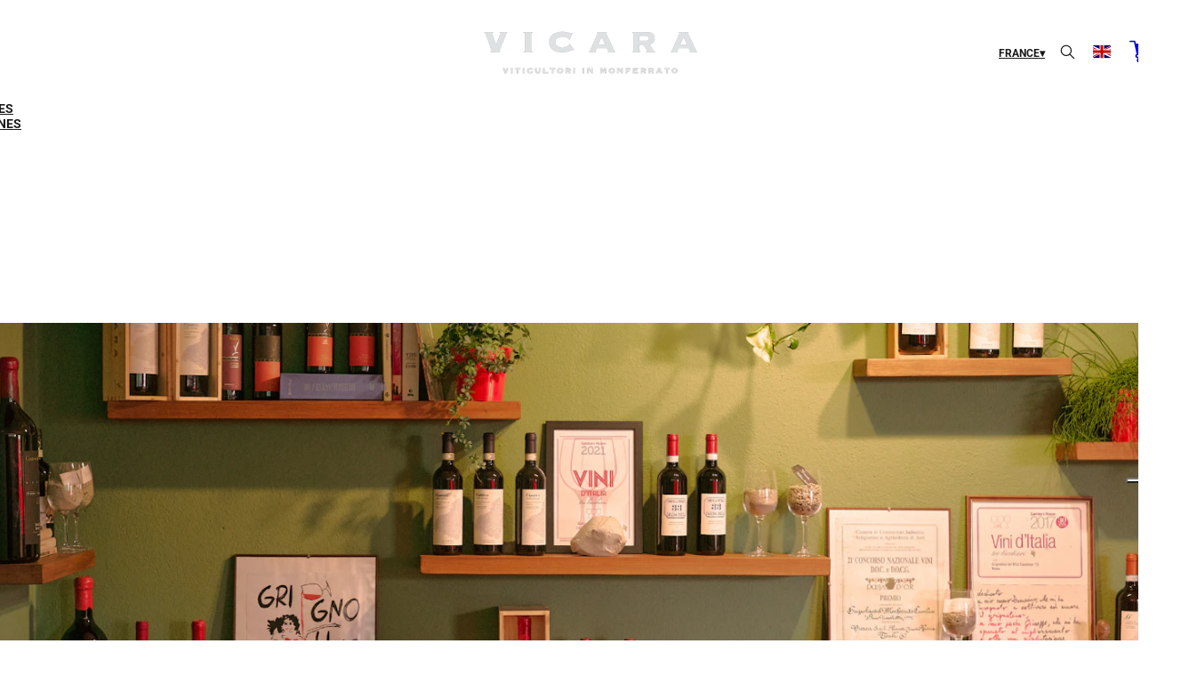

--- FILE ---
content_type: text/html; charset=utf-8
request_url: https://vicara.netlify.app/fr/eur/en/categories/lighthearted-wines
body_size: 8823
content:
<!DOCTYPE html><html><head><meta charSet="utf-8"/><meta name="viewport" content="width=device-width, initial-scale=1"/><link rel="preload" as="image" href="/images/icons/times.svg"/><link rel="stylesheet" href="/_next/static/chunks/92bb5995a067c1e6.css" data-precedence="next"/><link rel="stylesheet" href="/_next/static/chunks/39f8333d56b377e0.css" data-precedence="next"/><link rel="preload" as="script" fetchPriority="low" href="/_next/static/chunks/f8983db69ea27761.js"/><script src="/_next/static/chunks/9d83bf6be80f0152.js" async=""></script><script src="/_next/static/chunks/8ba968d24ba480f9.js" async=""></script><script src="/_next/static/chunks/c503035ed609efad.js" async=""></script><script src="/_next/static/chunks/4707448a3e0ffe15.js" async=""></script><script src="/_next/static/chunks/turbopack-34da2c0039231f9b.js" async=""></script><script src="/_next/static/chunks/2d1b8cab3d626ecd.js" async=""></script><script src="/_next/static/chunks/7778aae6cdab72e0.js" async=""></script><script src="/_next/static/chunks/2848243b9aafc561.js" async=""></script><script src="/_next/static/chunks/e728ab7f2ada3ae6.js" async=""></script><script src="/_next/static/chunks/6059e4a58fd08c66.js" async=""></script><script src="/_next/static/chunks/4a27deb3307fe2b7.js" async=""></script><script src="/_next/static/chunks/afee7d9bd1f6d60d.js" async=""></script><script src="/_next/static/chunks/9e40b2944f36ca1b.js" async=""></script><script src="/_next/static/chunks/0e3c8f34c7207cd0.js" async=""></script><script src="/_next/static/chunks/a446170f7b7637ab.js" async=""></script><script src="/_next/static/chunks/bed927378b33b774.js" async=""></script><script src="/_next/static/chunks/2fc23415490ab715.js" async=""></script><script src="/_next/static/chunks/5b8464ca3a2a43ad.js" async=""></script><link rel="preload" href="https://www.googletagmanager.com/gtm.js?id=GTM-WQ66MT4F" as="script"/><link rel="preload" href="https://vicara-cms.vercel.app/index.js" as="script"/><title>LIGHTHEARTED WINES</title><meta name="description" content=" - Vicara"/><link rel="canonical" href="https://shop.vicara.it/fr/eur/en/lighthearted-wines"/><link rel="alternate" hrefLang="en" href="https://shop.vicara.it/fr/eur/en/lighthearted-wines"/><link rel="alternate" hrefLang="it" href="https://shop.vicara.it/fr/eur/it/spensierati"/><meta property="og:title" content="LIGHTHEARTED WINES"/><meta property="og:description" content=" - Vicara"/><meta property="og:site_name" content="VICARA"/><meta property="og:locale" content="en"/><meta property="og:image" content="https://www.datocms-assets.com/128395/1766823855-header-scaldato.png?auto=format&amp;fit=max&amp;w=1200"/><meta property="og:image:width" content="1200"/><meta property="og:image:height" content="408"/><meta property="og:type" content="article"/><meta name="twitter:card" content="summary"/><meta name="twitter:title" content="LIGHTHEARTED WINES"/><meta name="twitter:description" content=" - Vicara"/><meta name="twitter:image" content="https://www.datocms-assets.com/128395/1766823855-header-scaldato.png?auto=format&amp;fit=max&amp;w=1200"/><meta name="twitter:image:width" content="1200"/><meta name="twitter:image:height" content="408"/><link rel="icon" href="https://www.datocms-assets.com/128395/1713885243-vicara_favicon.png?auto=format&amp;h=16&amp;w=16" sizes="16x16" type="image/png"/><link rel="icon" href="https://www.datocms-assets.com/128395/1713885243-vicara_favicon.png?auto=format&amp;h=32&amp;w=32" sizes="32x32" type="image/png"/><link rel="icon" href="https://www.datocms-assets.com/128395/1713885243-vicara_favicon.png?auto=format&amp;h=96&amp;w=96" sizes="96x96" type="image/png"/><link rel="icon" href="https://www.datocms-assets.com/128395/1713885243-vicara_favicon.png?auto=format&amp;h=192&amp;w=192" sizes="192x192" type="image/png"/><link href="https://vicara-cms.vercel.app/index.css" rel="stylesheet" type="text/css"/><script src="/_next/static/chunks/a6dad97d9634a72d.js" noModule=""></script></head><body><div hidden=""><!--$--><!--/$--></div><header><div class="wrap"><div class="nav"><div class="nav__menu"><nav class="site-nav"><div class="site-nav__toggle"><div class="site-nav__toggle__input__item"></div><div class="site-nav__toggle__input__item"></div><div class="site-nav__toggle__input__item"></div></div><div class="site-nav__menu "><div class="site-nav__toggle__label"><span class="site-nav__toggle__label__item"></span><span class="site-nav__toggle__label__item"></span></div><ul class="site-nav__menu__list"><li class="site-nav__menu__item "><a class="site-nav__menu__link " href="https://www.vicara.it/en/" title="Home">Home</a></li><li class="site-nav__menu__item "><a class="site-nav__menu__link " href="/fr/eur/en/categories/all-wines" title="ALL WINES">ALL WINES</a></li><li class="site-nav__menu__item "><a class="site-nav__menu__link " href="/fr/eur/en/categories/iconic-wines" title="ICONIC WINES">ICONIC WINES</a></li><li class="site-nav__menu__item "><a class="site-nav__menu__link " href="/fr/eur/en/categories/ambassador-wines" title="AMBASSADOR WINES">AMBASSADOR WINES</a></li><li class="site-nav__menu__item "><a class="site-nav__menu__link " href="/fr/eur/en/categories/lighthearted-wines" title="LIGHTHEARTED WINES">LIGHTHEARTED WINES</a></li><li class="site-nav__menu__item "><a class="site-nav__menu__link " href="/fr/eur/en/categories/grandi-formati" title="LARGE FORMATS">LARGE FORMATS</a></li><li class="site-nav__menu__item "><a class="site-nav__menu__link " href="/fr/eur/en/shipping" title="Shipping Policies">Shipping Policies</a></li></ul><div class="site-nav__account"><div class="locale-switcher"><a type="button" class="locale-switcher__link" title="en"><img alt="en" loading="lazy" width="20" height="20" decoding="async" data-nimg="1" class="locale-switcher__image" style="color:transparent" src="/images/flags/en.svg"/></a><div class="locale-switcher__dropdown"><a href="/fr/eur/it/categorie/spensierati" class="locale-switcher__dropdown__link" title="it"><img alt="it" loading="lazy" width="50" height="20" decoding="async" data-nimg="1" class="locale-switcher__dropdown__image" style="color:transparent" src="/images/flags/it.svg"/></a></div></div></div></div></nav><div class="nav__account__search_icon__left"><div class="search_icon__no_active"><svg class="search__icon" xmlns="http://www.w3.org/2000/svg" xmlns:xlink="http://www.w3.org/1999/xlink" width="27px" height="27px"><defs><path id="a" d="M0 0h12.471v12.472H0z"></path></defs><g fill="none" fill-rule="evenodd"><circle cx="13.5" cy="13.5" r="13.5"></circle><g transform="translate(5.654 5.605)"><mask id="b" fill="#FFF"><use xlink:href="#a"></use></mask><path fill="#263141" d="M6.236 1.21A5.03 5.03 0 001.21 6.237a5.031 5.031 0 005.025 5.025 5.031 5.031 0 005.025-5.025A5.03 5.03 0 006.236 1.21m0 11.26A6.243 6.243 0 010 6.237 6.243 6.243 0 016.236 0a6.243 6.243 0 016.235 6.236 6.243 6.243 0 01-6.235 6.236" mask="url(#b)"></path></g><path fill="#263141" d="M20.572 21.38l-5.13-5.13.857-.856 5.129 5.13z"></path></g></svg></div></div></div><div class="nav__logo"><a href="/fr/eur/en" aria-label="home"><picture><source srcSet="https://www.datocms-assets.com/128395/1714651342-logo-vicara-trasp.png?auto=format&amp;dpr=0.25&amp;fit=max&amp;h=1800 149w,https://www.datocms-assets.com/128395/1714651342-logo-vicara-trasp.png?auto=format&amp;dpr=0.5&amp;fit=max&amp;h=1800 299w,https://www.datocms-assets.com/128395/1714651342-logo-vicara-trasp.png?auto=format&amp;dpr=0.75&amp;fit=max&amp;h=1800 448w,https://www.datocms-assets.com/128395/1714651342-logo-vicara-trasp.png?auto=format&amp;fit=max&amp;h=1800 598w"/><img src="https://www.datocms-assets.com/128395/1714651342-logo-vicara-trasp.png?auto=format&amp;fit=max&amp;h=1800" alt="" loading="lazy" style="aspect-ratio:revert-layer;width:revert-layer;max-width:revert-layer;height:revert-layer" referrerPolicy="no-referrer-when-downgrade"/></picture></a></div><div class="nav__account"><div class="nav__account__search_icon"><div class="search_icon__no_active"><svg class="search__icon" xmlns="http://www.w3.org/2000/svg" xmlns:xlink="http://www.w3.org/1999/xlink" width="27px" height="27px"><defs><path id="a" d="M0 0h12.471v12.472H0z"></path></defs><g fill="none" fill-rule="evenodd"><circle cx="13.5" cy="13.5" r="13.5"></circle><g transform="translate(5.654 5.605)"><mask id="b" fill="#FFF"><use xlink:href="#a"></use></mask><path fill="#263141" d="M6.236 1.21A5.03 5.03 0 001.21 6.237a5.031 5.031 0 005.025 5.025 5.031 5.031 0 005.025-5.025A5.03 5.03 0 006.236 1.21m0 11.26A6.243 6.243 0 010 6.237 6.243 6.243 0 016.236 0a6.243 6.243 0 016.235 6.236 6.243 6.243 0 01-6.235 6.236" mask="url(#b)"></path></g><path fill="#263141" d="M20.572 21.38l-5.13-5.13.857-.856 5.129 5.13z"></path></g></svg></div></div><div class="auth__nav"><a href="/fr/eur/en/account" class="auth__link" aria-label="Account"><svg width="28px" height="28px" xmlns="http://www.w3.org/2000/svg" viewBox="0 0 448 512" enable-background="new 0 0 14 16"><path fill="#000" d="M224 256c70.7 0 128-57.3 128-128S294.7 0 224 0 96 57.3 96 128s57.3 128 128 128zm89.6 32h-16.7c-22.2 10.2-46.9 16-72.9 16s-50.6-5.8-72.9-16h-16.7C60.2 288 0 348.2 0 422.4V464c0 26.5 21.5 48 48 48h352c26.5 0 48-21.5 48-48v-41.6c0-74.2-60.2-134.4-134.4-134.4z"></path></svg></a></div><div class="locale-switcher"><a type="button" class="locale-switcher__link" title="en"><img alt="en" loading="lazy" width="20" height="20" decoding="async" data-nimg="1" class="locale-switcher__image" style="color:transparent" src="/images/flags/en.svg"/></a><div class="locale-switcher__dropdown"><a href="/fr/eur/it/categorie/spensierati" class="locale-switcher__dropdown__link" title="it"><img alt="it" loading="lazy" width="50" height="20" decoding="async" data-nimg="1" class="locale-switcher__dropdown__image" style="color:transparent" src="/images/flags/it.svg"/></a></div></div><div class="cart_nav"><a href="/fr/eur/en/cart" class="cart_link" title="cart"><svg width="28px" height="28px" xmlns="http://www.w3.org/2000/svg" viewBox="0 -31 512 512" enable-background="new 0 0 14 16"><path fill="#000" d="M166 300.004h271.004c6.71 0 12.598-4.438 14.414-10.883l60.004-210.004c1.289-4.527.406-9.39-2.434-13.152A15.034 15.034 0 00497.004 60H131.37l-10.723-48.25A15 15 0 00106 0H15C6.71 0 0 6.71 0 15c0 8.293 6.71 15 15 15h78.96l54.169 243.75C132.19 280.68 121 296.543 121 315.004c0 24.812 20.187 45 45 45h271.004c8.293 0 15-6.707 15-15 0-8.29-6.707-15-15-15H166c-8.262 0-15-6.723-15-15s6.738-15 15-15zm-15 105c0 24.816 20.188 45 45.004 45 24.812 0 45-20.184 45-45 0-24.813-20.188-45-45-45-24.816 0-45.004 20.187-45.004 45zm211.004 0c0 24.816 20.187 45 45 45 24.816 0 45-20.184 45-45 0-24.813-20.184-45-45-45-24.813 0-45 20.187-45 45zm0 0"></path></svg><span class="cart_number"></span></a></div></div></div></div></header><main class="wrap"><div class="home-hero"><div class="home-hero__body"><div class="home-hero__body__inner"><div class="home-hero__image"><picture><source srcSet="https://www.datocms-assets.com/128395/1766823855-header-scaldato.png?auto=format&amp;dpr=0.25&amp;fit=max&amp;w=1600 400w,https://www.datocms-assets.com/128395/1766823855-header-scaldato.png?auto=format&amp;dpr=0.5&amp;fit=max&amp;w=1600 800w,https://www.datocms-assets.com/128395/1766823855-header-scaldato.png?auto=format&amp;dpr=0.75&amp;fit=max&amp;w=1600 1200w,https://www.datocms-assets.com/128395/1766823855-header-scaldato.png?auto=format&amp;fit=max&amp;w=1600 1600w"/><img src="https://www.datocms-assets.com/128395/1766823855-header-scaldato.png?auto=format&amp;fit=max&amp;w=1600" alt="" fetchPriority="high" style="aspect-ratio:revert-layer;width:revert-layer;max-width:revert-layer;height:revert-layer" referrerPolicy="no-referrer-when-downgrade"/></picture></div><div class="home-hero__heading"><h1></h1></div></div></div></div><div class="category-menu"><div class="category-menu__list"><div class="category-menu__item"><a href="/fr/eur/en/categories/all-wines" title="ALL WINES">ALL WINES</a></div><div class="category-menu__item"><a href="/fr/eur/en/categories/iconic-wines" title="ICONIC WINES">ICONIC WINES</a></div><div class="category-menu__item"><a href="/fr/eur/en/categories/ambassador-wines" title="AMBASSADOR WINES">AMBASSADOR WINES</a></div><div class="category-menu__item"><a href="/fr/eur/en/categories/lighthearted-wines" title="LIGHTHEARTED WINES">LIGHTHEARTED WINES</a></div><div class="category-menu__item"><a href="/fr/eur/en/categories/grandi-formati" title="LARGE FORMATS">LARGE FORMATS</a></div><div class="category-menu__item"><a href="/fr/eur/en/categories/wooden-box" title="GIFT BOXES">GIFT BOXES</a></div></div></div><div class="category-modular-block"></div><div class="category-intro"><div class="category-intro__description"><div class="text_block"><h2 class="title_block ">Taste the happiness in every glass</h2></div><div class="text_block"><span>This section is all about carefree wines, perfect for lighthearted and joyful moments. These wines are fresh, lively, and versatile, ideal for an aperitif with friends, a casual dinner, or a picnic outdoors. With these wines, we want to bring a smile to your face as you sip and give you moments of pure happiness. Discover the labels that make every occasion special and let yourself be swept away by the joy of sharing a good glass with the people you love.</span></div></div></div><div class="gtm-product-list"><div class="product-list "><div class="product-list__item "><div class="product-box"><div class="product-box__header"><a href="/fr/eur/en/products/airales-2024-monferrato-doc-bianco"><div class="product-box__image"><picture><source srcSet="https://www.datocms-assets.com/128395/1768561209-airales20.jpg?auto=format&amp;dpr=0.25&amp;fit=max&amp;h=800 200w,https://www.datocms-assets.com/128395/1768561209-airales20.jpg?auto=format&amp;dpr=0.5&amp;fit=max&amp;h=800 400w,https://www.datocms-assets.com/128395/1768561209-airales20.jpg?auto=format&amp;dpr=0.75&amp;fit=max&amp;h=800 600w,https://www.datocms-assets.com/128395/1768561209-airales20.jpg?auto=format&amp;fit=max&amp;h=800 800w"/><img src="https://www.datocms-assets.com/128395/1768561209-airales20.jpg?auto=format&amp;fit=max&amp;h=800" alt="" loading="lazy" style="aspect-ratio:revert-layer;width:revert-layer;max-width:revert-layer;height:revert-layer" referrerPolicy="no-referrer-when-downgrade"/></picture></div><div class="product-box__title">AIRALES | Monferrato Bianco DOC | 2024</div></a></div><div class="product-box__body"><div class="product-box-loading"><div class="product-box__price"></div><div class="product-box__action"></div></div></div></div></div><div class="product-list__item "><div class="product-box"><div class="product-box__header"><a href="/fr/eur/en/products/domino-spumante-brut-rose-2024"><div class="product-box__image"><picture><source srcSet="https://www.datocms-assets.com/128395/1768561371-domino-20.jpg?auto=format&amp;dpr=0.25&amp;fit=max&amp;h=800 200w,https://www.datocms-assets.com/128395/1768561371-domino-20.jpg?auto=format&amp;dpr=0.5&amp;fit=max&amp;h=800 400w,https://www.datocms-assets.com/128395/1768561371-domino-20.jpg?auto=format&amp;dpr=0.75&amp;fit=max&amp;h=800 600w,https://www.datocms-assets.com/128395/1768561371-domino-20.jpg?auto=format&amp;fit=max&amp;h=800 800w"/><img src="https://www.datocms-assets.com/128395/1768561371-domino-20.jpg?auto=format&amp;fit=max&amp;h=800" alt="" loading="lazy" style="aspect-ratio:revert-layer;width:revert-layer;max-width:revert-layer;height:revert-layer" referrerPolicy="no-referrer-when-downgrade"/></picture></div><div class="product-box__title">DOMINO | Spumante Brut Rosé</div></a></div><div class="product-box__body"><div class="product-box-loading"><div class="product-box__price"></div><div class="product-box__action"></div></div></div></div></div></div></div><div class="category-modular-block"></div></main><footer class="footer"><div class="footer__main"><div class="footer__logo"><a href="/fr/eur/en" aria-label="home"><picture><source srcSet="https://www.datocms-assets.com/128395/1714651342-logo-vicara-trasp.png?auto=format&amp;dpr=0.25&amp;fit=max&amp;h=1800 149w,https://www.datocms-assets.com/128395/1714651342-logo-vicara-trasp.png?auto=format&amp;dpr=0.5&amp;fit=max&amp;h=1800 299w,https://www.datocms-assets.com/128395/1714651342-logo-vicara-trasp.png?auto=format&amp;dpr=0.75&amp;fit=max&amp;h=1800 448w,https://www.datocms-assets.com/128395/1714651342-logo-vicara-trasp.png?auto=format&amp;fit=max&amp;h=1800 598w"/><img src="https://www.datocms-assets.com/128395/1714651342-logo-vicara-trasp.png?auto=format&amp;fit=max&amp;h=1800" alt="" loading="lazy" style="aspect-ratio:revert-layer;width:revert-layer;max-width:revert-layer;height:revert-layer" referrerPolicy="no-referrer-when-downgrade"/></picture></a></div><div class="footer__blocks"><div class="footer__blocks__item"><h4 class="footer__blocks__item__title">Contacts</h4><div class="footer__blocks__item__content"><p>Societ&agrave; Agricola VICARA SRL<br />C.na Madonna delle Grazie, 5 15030 Rosignano Monferrato (AL)<br />Italy</p>
<p>Share Capital &euro; <span>197.000</span>&nbsp;i.v.<br />P.IVA and Tax ID code 01543970063<br />R.E.A. &nbsp;AL n. 168387&nbsp;<br />vicara@pec.vicara.it</p></div></div><div class="footer__blocks__item"><h4 class="footer__blocks__item__title">Customer Care</h4><div class="footer__blocks__item__content"><p><a href="mailto:didemo@wineplatform.it">vicara@wineplatform.it</a></p></div></div><div class="footer__blocks__item"><h4 class="footer__blocks__item__title"></h4><div class="footer__blocks__item__content"></div><div class="footer__blocks__item__link"><a href="/fr/eur/en/cookie-policy">Cookie Policy</a></div><div class="footer__blocks__item__link"><a href="/fr/eur/en/privacy-policy">Privacy Policy</a></div><div class="footer__blocks__item__link"><a href="/fr/eur/en/tos">Terms and Conditions</a></div><div class="footer__blocks__item__link"><a href="/fr/eur/en/shipping">Shipping Policies</a></div></div></div></div></footer><!--$?--><template id="B:0"></template><!--/$--><div aria-label="Authentication"><div class="dialog "><div class="dialog__frame"><div class="dialog__header"><div class="dialog__close"><img class="dialog__close__icon" src="/images/icons/times.svg" alt="close"/></div></div><div class="dialog__body"><div class="auth"><h4 class="auth__title">Login</h4><form class="login"><div class="form_field"><label class="form_label">Email</label><input type="email" placeholder="Email" class="form_input" autoComplete="email" name="email"/><p class="form_error"></p></div><div class="form_field"><label class="form_label">Password</label><input type="password" placeholder="Password" class="form_input" autoComplete="current-password" name="password"/><p class="form_error"></p></div><button class="button--primary" type="submit">Login</button></form><button type="button" class="button--small-primary-link">Forgot password</button></div></div><div class="dialog__footer"><button class="button--small-primary-link" type="button">Don&#x27;t have an account yet? Register</button></div></div></div></div><div class="dialog feedback-dialog"><div class="dialog__frame"><div class="dialog__header"><div class="dialog__close"><svg xmlns="http://www.w3.org/2000/svg" width="20" height="20" class="nav_color_icon"><g fill="#000" fill-rule="evenodd"><rect width="25" height="2" x="-2.954" y="8.686" rx="1" transform="rotate(45 9.546 9.686)"></rect><rect width="25" height="2" x="-2.954" y="8.686" rx="1" transform="rotate(-46 9.546 9.686)"></rect></g></svg></div></div><div class="dialog__body__content"><span class="dialog__body__content--title">Welcome<!-- --> <b></b></span></div><div class="dialog__footer"><div class="feedback-dialog__buttons"><button type="button" class="feedback-dialog__buttons__cart">Continue shopping</button><a href="/fr/eur/en/account" class="feedback-dialog__buttons__close">Go to your profile</a></div></div></div></div><!--$--><!--/$--><style>.button--primary {
    white-space: nowrap;
}</style><!--$--><!--/$--><script>requestAnimationFrame(function(){$RT=performance.now()});</script><script src="/_next/static/chunks/f8983db69ea27761.js" id="_R_" async=""></script><div hidden id="S:0"><div class="market-dialog "><div class="market-dialog__frame"><div class="market-dialog__header">Choose Shipping Country</div><form><div class="market-dialog__body"><div class="market-dialog__select"><select title="Choose Shipping Country" class="market-dialog__select__inner"><option value="AT">Austria</option><option value="BE">Belgium</option><option value="CO">Colombia</option><option value="FR">France</option><option value="DE">Germany</option><option value="HK">Hong Kong</option><option value="IS">Iceland</option><option value="IT" selected="">Italy</option><option value="JP">Japan</option><option value="NL">Netherlands</option><option value="NZ">New Zealand</option><option value="NO">Norway</option><option value="SG">Singapore</option><option value="ZA">South Africa</option><option value="ES">Spain</option><option value="CH">Switzerland</option><option value="TW">Taiwan</option><option value="GB">United Kingdom</option><option value="US">United States</option></select></div><div class="market-dialog__header">Select the language</div><div class="market-dialog__select"><select title="Select the language" class="market-dialog__select__inner"><option value="it">🇮🇹<!-- --> <!-- -->Italiano</option><option value="en" selected="">🇬🇧<!-- --> <!-- -->English</option></select></div><div class="dialog__footer"><button type="submit" class="button--primary">Select</button></div></div></form></div></div></div><script>$RB=[];$RV=function(a){$RT=performance.now();for(var b=0;b<a.length;b+=2){var c=a[b],e=a[b+1];null!==e.parentNode&&e.parentNode.removeChild(e);var f=c.parentNode;if(f){var g=c.previousSibling,h=0;do{if(c&&8===c.nodeType){var d=c.data;if("/$"===d||"/&"===d)if(0===h)break;else h--;else"$"!==d&&"$?"!==d&&"$~"!==d&&"$!"!==d&&"&"!==d||h++}d=c.nextSibling;f.removeChild(c);c=d}while(c);for(;e.firstChild;)f.insertBefore(e.firstChild,c);g.data="$";g._reactRetry&&requestAnimationFrame(g._reactRetry)}}a.length=0};
$RC=function(a,b){if(b=document.getElementById(b))(a=document.getElementById(a))?(a.previousSibling.data="$~",$RB.push(a,b),2===$RB.length&&("number"!==typeof $RT?requestAnimationFrame($RV.bind(null,$RB)):(a=performance.now(),setTimeout($RV.bind(null,$RB),2300>a&&2E3<a?2300-a:$RT+300-a)))):b.parentNode.removeChild(b)};$RC("B:0","S:0")</script><script>(self.__next_f=self.__next_f||[]).push([0])</script><script>self.__next_f.push([1,"1:\"$Sreact.fragment\"\n2:I[49093,[\"/_next/static/chunks/2d1b8cab3d626ecd.js\",\"/_next/static/chunks/7778aae6cdab72e0.js\",\"/_next/static/chunks/2848243b9aafc561.js\",\"/_next/static/chunks/e728ab7f2ada3ae6.js\",\"/_next/static/chunks/6059e4a58fd08c66.js\",\"/_next/static/chunks/4a27deb3307fe2b7.js\",\"/_next/static/chunks/afee7d9bd1f6d60d.js\"],\"default\"]\n3:I[78980,[\"/_next/static/chunks/2d1b8cab3d626ecd.js\",\"/_next/static/chunks/7778aae6cdab72e0.js\",\"/_next/static/chunks/2848243b9aafc561.js\",\"/_next/static/chunks/e728ab7f2ada3ae6.js\",\"/_next/static/chunks/6059e4a58fd08c66.js\",\"/_next/static/chunks/4a27deb3307fe2b7.js\",\"/_next/static/chunks/afee7d9bd1f6d60d.js\"],\"default\"]\n4:I[39756,[\"/_next/static/chunks/2d1b8cab3d626ecd.js\",\"/_next/static/chunks/7778aae6cdab72e0.js\",\"/_next/static/chunks/2848243b9aafc561.js\",\"/_next/static/chunks/e728ab7f2ada3ae6.js\",\"/_next/static/chunks/6059e4a58fd08c66.js\",\"/_next/static/chunks/4a27deb3307fe2b7.js\",\"/_next/static/chunks/afee7d9bd1f6d60d.js\"],\"default\"]\n5:I[37457,[\"/_next/static/chunks/2d1b8cab3d626ecd.js\",\"/_next/static/chunks/7778aae6cdab72e0.js\",\"/_next/static/chunks/2848243b9aafc561.js\",\"/_next/static/chunks/e728ab7f2ada3ae6.js\",\"/_next/static/chunks/6059e4a58fd08c66.js\",\"/_next/static/chunks/4a27deb3307fe2b7.js\",\"/_next/static/chunks/afee7d9bd1f6d60d.js\"],\"default\"]\n6:I[22016,[\"/_next/static/chunks/2d1b8cab3d626ecd.js\",\"/_next/static/chunks/7778aae6cdab72e0.js\",\"/_next/static/chunks/2848243b9aafc561.js\",\"/_next/static/chunks/e728ab7f2ada3ae6.js\",\"/_next/static/chunks/6059e4a58fd08c66.js\",\"/_next/static/chunks/4a27deb3307fe2b7.js\",\"/_next/static/chunks/afee7d9bd1f6d60d.js\",\"/_next/static/chunks/9e40b2944f36ca1b.js\"],\"default\"]\n7:I[19598,[\"/_next/static/chunks/2d1b8cab3d626ecd.js\",\"/_next/static/chunks/7778aae6cdab72e0.js\",\"/_next/static/chunks/2848243b9aafc561.js\",\"/_next/static/chunks/e728ab7f2ada3ae6.js\",\"/_next/static/chunks/6059e4a58fd08c66.js\",\"/_next/static/chunks/4a27deb3307fe2b7.js\",\"/_next/static/chunks/afee7d9bd1f6d60d.js\"],\"GoogleTagManager\"]\n8:I[81844,[\"/_next/static/chunk"])</script><script>self.__next_f.push([1,"s/2d1b8cab3d626ecd.js\",\"/_next/static/chunks/7778aae6cdab72e0.js\",\"/_next/static/chunks/2848243b9aafc561.js\",\"/_next/static/chunks/e728ab7f2ada3ae6.js\",\"/_next/static/chunks/6059e4a58fd08c66.js\",\"/_next/static/chunks/4a27deb3307fe2b7.js\",\"/_next/static/chunks/afee7d9bd1f6d60d.js\"],\"default\"]\n9:I[87773,[\"/_next/static/chunks/2d1b8cab3d626ecd.js\",\"/_next/static/chunks/7778aae6cdab72e0.js\",\"/_next/static/chunks/2848243b9aafc561.js\",\"/_next/static/chunks/e728ab7f2ada3ae6.js\",\"/_next/static/chunks/6059e4a58fd08c66.js\",\"/_next/static/chunks/4a27deb3307fe2b7.js\",\"/_next/static/chunks/afee7d9bd1f6d60d.js\"],\"Toast\"]\nb:I[97367,[\"/_next/static/chunks/2d1b8cab3d626ecd.js\",\"/_next/static/chunks/7778aae6cdab72e0.js\",\"/_next/static/chunks/2848243b9aafc561.js\",\"/_next/static/chunks/e728ab7f2ada3ae6.js\",\"/_next/static/chunks/6059e4a58fd08c66.js\",\"/_next/static/chunks/4a27deb3307fe2b7.js\",\"/_next/static/chunks/afee7d9bd1f6d60d.js\"],\"OutletBoundary\"]\nd:I[14706,[\"/_next/static/chunks/2d1b8cab3d626ecd.js\",\"/_next/static/chunks/7778aae6cdab72e0.js\",\"/_next/static/chunks/2848243b9aafc561.js\",\"/_next/static/chunks/e728ab7f2ada3ae6.js\",\"/_next/static/chunks/6059e4a58fd08c66.js\",\"/_next/static/chunks/4a27deb3307fe2b7.js\",\"/_next/static/chunks/afee7d9bd1f6d60d.js\"],\"AsyncMetadataOutlet\"]\nf:I[97367,[\"/_next/static/chunks/2d1b8cab3d626ecd.js\",\"/_next/static/chunks/7778aae6cdab72e0.js\",\"/_next/static/chunks/2848243b9aafc561.js\",\"/_next/static/chunks/e728ab7f2ada3ae6.js\",\"/_next/static/chunks/6059e4a58fd08c66.js\",\"/_next/static/chunks/4a27deb3307fe2b7.js\",\"/_next/static/chunks/afee7d9bd1f6d60d.js\"],\"ViewportBoundary\"]\n11:I[97367,[\"/_next/static/chunks/2d1b8cab3d626ecd.js\",\"/_next/static/chunks/7778aae6cdab72e0.js\",\"/_next/static/chunks/2848243b9aafc561.js\",\"/_next/static/chunks/e728ab7f2ada3ae6.js\",\"/_next/static/chunks/6059e4a58fd08c66.js\",\"/_next/static/chunks/4a27deb3307fe2b7.js\",\"/_next/static/chunks/afee7d9bd1f6d60d.js\"],\"MetadataBoundary\"]\n12:\"$Sreact.suspense\"\n14:I[68027,[\"/_next/static/chunks/2d1b8cab3d626ecd.js\",\"/_next/static/chunks/"])</script><script>self.__next_f.push([1,"7778aae6cdab72e0.js\",\"/_next/static/chunks/2848243b9aafc561.js\",\"/_next/static/chunks/e728ab7f2ada3ae6.js\",\"/_next/static/chunks/6059e4a58fd08c66.js\",\"/_next/static/chunks/4a27deb3307fe2b7.js\",\"/_next/static/chunks/afee7d9bd1f6d60d.js\"],\"default\"]\n:HL[\"/_next/static/chunks/92bb5995a067c1e6.css\",\"style\"]\n:HL[\"/_next/static/chunks/39f8333d56b377e0.css\",\"style\"]\n"])</script><script>self.__next_f.push([1,"0:{\"P\":null,\"b\":\"build\",\"p\":\"\",\"c\":[\"\",\"fr\",\"eur\",\"en\",\"categories\",\"lighthearted-wines\"],\"i\":false,\"f\":[[[\"\",{\"children\":[[\"market\",\"fr\",\"d\"],{\"children\":[[\"currency\",\"eur\",\"d\"],{\"children\":[[\"lang\",\"en\",\"d\"],{\"children\":[\"categories\",{\"children\":[[\"category\",\"lighthearted-wines\",\"d\"],{\"children\":[\"__PAGE__\",{}]}]}]}]}]}]},\"$undefined\",\"$undefined\",true],[\"\",[\"$\",\"$1\",\"c\",{\"children\":[[[\"$\",\"link\",\"0\",{\"rel\":\"stylesheet\",\"href\":\"/_next/static/chunks/92bb5995a067c1e6.css\",\"precedence\":\"next\",\"crossOrigin\":\"$undefined\",\"nonce\":\"$undefined\"}],[\"$\",\"script\",\"script-0\",{\"src\":\"/_next/static/chunks/2d1b8cab3d626ecd.js\",\"async\":true,\"nonce\":\"$undefined\"}],[\"$\",\"script\",\"script-1\",{\"src\":\"/_next/static/chunks/7778aae6cdab72e0.js\",\"async\":true,\"nonce\":\"$undefined\"}],[\"$\",\"script\",\"script-2\",{\"src\":\"/_next/static/chunks/2848243b9aafc561.js\",\"async\":true,\"nonce\":\"$undefined\"}],[\"$\",\"script\",\"script-3\",{\"src\":\"/_next/static/chunks/e728ab7f2ada3ae6.js\",\"async\":true,\"nonce\":\"$undefined\"}],[\"$\",\"script\",\"script-4\",{\"src\":\"/_next/static/chunks/6059e4a58fd08c66.js\",\"async\":true,\"nonce\":\"$undefined\"}],[\"$\",\"script\",\"script-5\",{\"src\":\"/_next/static/chunks/4a27deb3307fe2b7.js\",\"async\":true,\"nonce\":\"$undefined\"}],[\"$\",\"script\",\"script-6\",{\"src\":\"/_next/static/chunks/afee7d9bd1f6d60d.js\",\"async\":true,\"nonce\":\"$undefined\"}]],[\"$\",\"html\",null,{\"children\":[[\"$\",\"head\",null,{\"children\":[\"$\",\"link\",null,{\"href\":\"https://vicara-cms.vercel.app/index.css\",\"rel\":\"stylesheet\",\"type\":\"text/css\"}]}],[\"$\",\"body\",null,{\"children\":[[\"$\",\"$L2\",null,{}],[\"$\",\"$L3\",null,{\"children\":[[\"$\",\"$L4\",null,{\"parallelRouterKey\":\"children\",\"error\":\"$undefined\",\"errorStyles\":\"$undefined\",\"errorScripts\":\"$undefined\",\"template\":[\"$\",\"$L5\",null,{}],\"templateStyles\":\"$undefined\",\"templateScripts\":\"$undefined\",\"notFound\":[[\"$\",\"div\",null,{\"style\":{\"display\":\"flex\",\"flexDirection\":\"column\",\"width\":\"100%\",\"height\":\"100vh\",\"alignItems\":\"center\",\"justifyContent\":\"center\"},\"children\":[[\"$\",\"h1\",null,{\"style\":{\"fontSize\":80,\"fontWeight\":\"bold\"},\"children\":\"Ops!\"}],[\"$\",\"p\",null,{\"style\":{\"fontSize\":20,\"marginBottom\":10},\"children\":\"We can't seem to find the page you're looking for.\"}],[\"$\",\"$L6\",null,{\"href\":\"/\",\"style\":{\"fontSize\":24},\"children\":\"Back to Homepage\"}]]}],[]],\"forbidden\":\"$undefined\",\"unauthorized\":\"$undefined\"}],[\"$\",\"$L7\",null,{\"gtmId\":\"GTM-WQ66MT4F\"}],[\"$\",\"$L8\",null,{}],[\"$\",\"$L9\",null,{}]]}]]}]]}]]}],{\"children\":[[\"market\",\"fr\",\"d\"],[\"$\",\"$1\",\"c\",{\"children\":[null,[\"$\",\"$L4\",null,{\"parallelRouterKey\":\"children\",\"error\":\"$undefined\",\"errorStyles\":\"$undefined\",\"errorScripts\":\"$undefined\",\"template\":[\"$\",\"$L5\",null,{}],\"templateStyles\":\"$undefined\",\"templateScripts\":\"$undefined\",\"notFound\":\"$undefined\",\"forbidden\":\"$undefined\",\"unauthorized\":\"$undefined\"}]]}],{\"children\":[[\"currency\",\"eur\",\"d\"],[\"$\",\"$1\",\"c\",{\"children\":[null,[\"$\",\"$L4\",null,{\"parallelRouterKey\":\"children\",\"error\":\"$undefined\",\"errorStyles\":\"$undefined\",\"errorScripts\":\"$undefined\",\"template\":[\"$\",\"$L5\",null,{}],\"templateStyles\":\"$undefined\",\"templateScripts\":\"$undefined\",\"notFound\":\"$undefined\",\"forbidden\":\"$undefined\",\"unauthorized\":\"$undefined\"}]]}],{\"children\":[[\"lang\",\"en\",\"d\"],[\"$\",\"$1\",\"c\",{\"children\":[null,[\"$\",\"$L4\",null,{\"parallelRouterKey\":\"children\",\"error\":\"$undefined\",\"errorStyles\":\"$undefined\",\"errorScripts\":\"$undefined\",\"template\":[\"$\",\"$L5\",null,{}],\"templateStyles\":\"$undefined\",\"templateScripts\":\"$undefined\",\"notFound\":\"$undefined\",\"forbidden\":\"$undefined\",\"unauthorized\":\"$undefined\"}]]}],{\"children\":[\"categories\",[\"$\",\"$1\",\"c\",{\"children\":[null,[\"$\",\"$L4\",null,{\"parallelRouterKey\":\"children\",\"error\":\"$undefined\",\"errorStyles\":\"$undefined\",\"errorScripts\":\"$undefined\",\"template\":[\"$\",\"$L5\",null,{}],\"templateStyles\":\"$undefined\",\"templateScripts\":\"$undefined\",\"notFound\":\"$undefined\",\"forbidden\":\"$undefined\",\"unauthorized\":\"$undefined\"}]]}],{\"children\":[[\"category\",\"lighthearted-wines\",\"d\"],[\"$\",\"$1\",\"c\",{\"children\":[null,[\"$\",\"$L4\",null,{\"parallelRouterKey\":\"children\",\"error\":\"$undefined\",\"errorStyles\":\"$undefined\",\"errorScripts\":\"$undefined\",\"template\":[\"$\",\"$L5\",null,{}],\"templateStyles\":\"$undefined\",\"templateScripts\":\"$undefined\",\"notFound\":\"$undefined\",\"forbidden\":\"$undefined\",\"unauthorized\":\"$undefined\"}]]}],{\"children\":[\"__PAGE__\",[\"$\",\"$1\",\"c\",{\"children\":[\"$La\",[[\"$\",\"link\",\"0\",{\"rel\":\"stylesheet\",\"href\":\"/_next/static/chunks/39f8333d56b377e0.css\",\"precedence\":\"next\",\"crossOrigin\":\"$undefined\",\"nonce\":\"$undefined\"}],[\"$\",\"script\",\"script-0\",{\"src\":\"/_next/static/chunks/0e3c8f34c7207cd0.js\",\"async\":true,\"nonce\":\"$undefined\"}],[\"$\",\"script\",\"script-1\",{\"src\":\"/_next/static/chunks/a446170f7b7637ab.js\",\"async\":true,\"nonce\":\"$undefined\"}],[\"$\",\"script\",\"script-2\",{\"src\":\"/_next/static/chunks/bed927378b33b774.js\",\"async\":true,\"nonce\":\"$undefined\"}],[\"$\",\"script\",\"script-3\",{\"src\":\"/_next/static/chunks/2fc23415490ab715.js\",\"async\":true,\"nonce\":\"$undefined\"}],[\"$\",\"script\",\"script-4\",{\"src\":\"/_next/static/chunks/5b8464ca3a2a43ad.js\",\"async\":true,\"nonce\":\"$undefined\"}]],[\"$\",\"$Lb\",null,{\"children\":[\"$Lc\",[\"$\",\"$Ld\",null,{\"promise\":\"$@e\"}]]}]]}],{},null,false]},null,false]},null,false]},null,false]},null,false]},null,false]},null,false],[\"$\",\"$1\",\"h\",{\"children\":[null,[[\"$\",\"$Lf\",null,{\"children\":\"$L10\"}],null],[\"$\",\"$L11\",null,{\"children\":[\"$\",\"div\",null,{\"hidden\":true,\"children\":[\"$\",\"$12\",null,{\"fallback\":null,\"children\":\"$L13\"}]}]}]]}],false]],\"m\":\"$undefined\",\"G\":[\"$14\",[[\"$\",\"link\",\"0\",{\"rel\":\"stylesheet\",\"href\":\"/_next/static/chunks/92bb5995a067c1e6.css\",\"precedence\":\"next\",\"crossOrigin\":\"$undefined\",\"nonce\":\"$undefined\"}]]],\"s\":false,\"S\":false}\n"])</script><script>self.__next_f.push([1,"10:[[\"$\",\"meta\",\"0\",{\"charSet\":\"utf-8\"}],[\"$\",\"meta\",\"1\",{\"name\":\"viewport\",\"content\":\"width=device-width, initial-scale=1\"}]]\nc:null\n"])</script><script>self.__next_f.push([1,"15:I[27201,[\"/_next/static/chunks/2d1b8cab3d626ecd.js\",\"/_next/static/chunks/7778aae6cdab72e0.js\",\"/_next/static/chunks/2848243b9aafc561.js\",\"/_next/static/chunks/e728ab7f2ada3ae6.js\",\"/_next/static/chunks/6059e4a58fd08c66.js\",\"/_next/static/chunks/4a27deb3307fe2b7.js\",\"/_next/static/chunks/afee7d9bd1f6d60d.js\"],\"IconMark\"]\n"])</script><script>self.__next_f.push([1,"e:{\"metadata\":[[\"$\",\"title\",\"0\",{\"children\":\"LIGHTHEARTED WINES\"}],[\"$\",\"meta\",\"1\",{\"name\":\"description\",\"content\":\" - Vicara\"}],[\"$\",\"link\",\"2\",{\"rel\":\"canonical\",\"href\":\"https://shop.vicara.it/fr/eur/en/lighthearted-wines\"}],[\"$\",\"link\",\"3\",{\"rel\":\"alternate\",\"hrefLang\":\"en\",\"href\":\"https://shop.vicara.it/fr/eur/en/lighthearted-wines\"}],[\"$\",\"link\",\"4\",{\"rel\":\"alternate\",\"hrefLang\":\"it\",\"href\":\"https://shop.vicara.it/fr/eur/it/spensierati\"}],[\"$\",\"meta\",\"5\",{\"property\":\"og:title\",\"content\":\"LIGHTHEARTED WINES\"}],[\"$\",\"meta\",\"6\",{\"property\":\"og:description\",\"content\":\" - Vicara\"}],[\"$\",\"meta\",\"7\",{\"property\":\"og:site_name\",\"content\":\"VICARA\"}],[\"$\",\"meta\",\"8\",{\"property\":\"og:locale\",\"content\":\"en\"}],[\"$\",\"meta\",\"9\",{\"property\":\"og:image\",\"content\":\"https://www.datocms-assets.com/128395/1766823855-header-scaldato.png?auto=format\u0026fit=max\u0026w=1200\"}],[\"$\",\"meta\",\"10\",{\"property\":\"og:image:width\",\"content\":\"1200\"}],[\"$\",\"meta\",\"11\",{\"property\":\"og:image:height\",\"content\":\"408\"}],[\"$\",\"meta\",\"12\",{\"property\":\"og:type\",\"content\":\"article\"}],[\"$\",\"meta\",\"13\",{\"name\":\"twitter:card\",\"content\":\"summary\"}],[\"$\",\"meta\",\"14\",{\"name\":\"twitter:title\",\"content\":\"LIGHTHEARTED WINES\"}],[\"$\",\"meta\",\"15\",{\"name\":\"twitter:description\",\"content\":\" - Vicara\"}],[\"$\",\"meta\",\"16\",{\"name\":\"twitter:image\",\"content\":\"https://www.datocms-assets.com/128395/1766823855-header-scaldato.png?auto=format\u0026fit=max\u0026w=1200\"}],[\"$\",\"meta\",\"17\",{\"name\":\"twitter:image:width\",\"content\":\"1200\"}],[\"$\",\"meta\",\"18\",{\"name\":\"twitter:image:height\",\"content\":\"408\"}],[\"$\",\"link\",\"19\",{\"rel\":\"icon\",\"href\":\"https://www.datocms-assets.com/128395/1713885243-vicara_favicon.png?auto=format\u0026h=16\u0026w=16\",\"sizes\":\"16x16\",\"type\":\"image/png\"}],[\"$\",\"link\",\"20\",{\"rel\":\"icon\",\"href\":\"https://www.datocms-assets.com/128395/1713885243-vicara_favicon.png?auto=format\u0026h=32\u0026w=32\",\"sizes\":\"32x32\",\"type\":\"image/png\"}],[\"$\",\"link\",\"21\",{\"rel\":\"icon\",\"href\":\"https://www.datocms-assets.com/128395/1713885243-vicara_favicon.png?auto=format\u0026h=96\u0026w=96\",\"sizes\":\"96x96\",\"type\":\"image/png\"}],[\"$\",\"link\",\"22\",{\"rel\":\"icon\",\"href\":\"https://www.datocms-assets.com/128395/1713885243-vicara_favicon.png?auto=format\u0026h=192\u0026w=192\",\"sizes\":\"192x192\",\"type\":\"image/png\"}],[\"$\",\"$L15\",\"23\",{}]],\"error\":null,\"digest\":\"$undefined\"}\n"])</script><script>self.__next_f.push([1,"13:\"$e:metadata\"\n"])</script><script>self.__next_f.push([1,"16:I[85665,[\"/_next/static/chunks/2d1b8cab3d626ecd.js\",\"/_next/static/chunks/7778aae6cdab72e0.js\",\"/_next/static/chunks/2848243b9aafc561.js\",\"/_next/static/chunks/e728ab7f2ada3ae6.js\",\"/_next/static/chunks/6059e4a58fd08c66.js\",\"/_next/static/chunks/4a27deb3307fe2b7.js\",\"/_next/static/chunks/afee7d9bd1f6d60d.js\",\"/_next/static/chunks/0e3c8f34c7207cd0.js\",\"/_next/static/chunks/a446170f7b7637ab.js\",\"/_next/static/chunks/bed927378b33b774.js\",\"/_next/static/chunks/2fc23415490ab715.js\",\"/_next/static/chunks/5b8464ca3a2a43ad.js\"],\"Layout\"]\n"])</script><script>self.__next_f.push([1,"a:[\"$\",\"$L16\",null,{\"params\":{\"market\":\"fr\",\"currency\":\"eur\",\"lang\":\"en\",\"category\":\"lighthearted-wines\"},\"data\":{\"menu\":[{\"position\":1,\"titleItem\":\"Home\",\"parent\":null,\"linkType\":[{\"__typename\":\"ExternalLinkRecord\",\"title\":\"Home\",\"url\":\"https://www.vicara.it/en/\"}],\"children\":[]},{\"position\":3,\"titleItem\":\"TUTTI I VINI\",\"parent\":null,\"linkType\":[{\"__typename\":\"InternalLinkRecord\",\"id\":\"GsKs1e3HT16giD3x555_eA\",\"title\":\"ALL WINES\",\"page\":{\"__typename\":\"CategoryRecord\",\"id\":\"U8Vn3IpmRDyqJufFQQ8Y6w\",\"name\":\"ALL WINES\",\"slug\":\"all-wines\"}}],\"children\":[]},{\"position\":4,\"titleItem\":\"ICONICI\",\"parent\":null,\"linkType\":[{\"__typename\":\"InternalLinkRecord\",\"id\":\"IFxajm3oSe2I2KhnMdH0GA\",\"title\":\"ICONIC WINES\",\"page\":{\"__typename\":\"CategoryRecord\",\"id\":\"IQV4UCspSNeM7k7E6j7YoQ\",\"name\":\"ICONIC WINES\",\"slug\":\"iconic-wines\"}}],\"children\":[]},{\"position\":5,\"titleItem\":\"AMBASCIATORI\",\"parent\":null,\"linkType\":[{\"__typename\":\"InternalLinkRecord\",\"id\":\"aFYYkFElQaKjURz8vcgGQA\",\"title\":\"AMBASSADOR WINES\",\"page\":{\"__typename\":\"CategoryRecord\",\"id\":\"55477174\",\"name\":\"AMBASSADOR WINES\",\"slug\":\"ambassador-wines\"}}],\"children\":[]},{\"position\":7,\"titleItem\":\"SPENSIERATI\",\"parent\":null,\"linkType\":[{\"__typename\":\"InternalLinkRecord\",\"id\":\"Lc-J0hqdRkekCNFzGTzVyw\",\"title\":\"LIGHTHEARTED WINES\",\"page\":{\"__typename\":\"CategoryRecord\",\"id\":\"EA8oyfU_QDiE9jV_O-St0w\",\"name\":\"LIGHTHEARTED WINES\",\"slug\":\"lighthearted-wines\"}}],\"children\":[]},{\"position\":9,\"titleItem\":\"GRANDI FORMATI\",\"parent\":null,\"linkType\":[{\"__typename\":\"InternalLinkRecord\",\"id\":\"HZTDRr83RT63cCq3h0bkDg\",\"title\":\"LARGE FORMATS\",\"page\":{\"__typename\":\"CategoryRecord\",\"id\":\"N_RAwnDFQ4OeEnRNtqMxVw\",\"name\":\"LARGE FORMATS\",\"slug\":\"grandi-formati\"}}],\"children\":[]},{\"position\":11,\"titleItem\":\"Condizioni di Spedizione\",\"parent\":null,\"linkType\":[{\"__typename\":\"InternalLinkRecord\",\"id\":\"29492872\",\"title\":\"Shipping Policies\",\"page\":{\"__typename\":\"PageRecord\",\"id\":\"29492870\",\"title\":\"Shipping Policies\",\"slug\":\"shipping\"}}],\"children\":[]}],\"pages\":[{\"title\":\"\",\"slug\":\"vicaraclub\"},{\"title\":\"\",\"slug\":\"test\"},{\"title\":\"\",\"slug\":\"vicaraclub-custom\"},{\"title\":\"\",\"slug\":\"box-festa-vendemmia\"},{\"title\":\"Privacy Policy\",\"slug\":\"privacy-policy\"},{\"title\":\"Cookie Policy\",\"slug\":\"cookie-policy\"},{\"title\":\"Shipping Policies\",\"slug\":\"shipping\"},{\"title\":\"General Terms and Conditions of Sale\",\"slug\":\"tos\"},{\"title\":\"About Us\",\"slug\":\"about-en\"}],\"header\":{\"logo\":null},\"footer\":{\"title\":\"Vicara\",\"logo\":{\"id\":\"TDYEN7pjRx6r8TWYgsXiuA\",\"url\":\"https://www.datocms-assets.com/128395/1714651342-logo-vicara-trasp.png?auto=format\u0026h=700\",\"thumb\":\"https://www.datocms-assets.com/128395/1714651342-logo-vicara-trasp.png?auto=format\u0026h=90\",\"slide\":\"https://www.datocms-assets.com/128395/1714651342-logo-vicara-trasp.png?auto=format\u0026h=700\",\"responsiveImage\":{\"src\":\"https://www.datocms-assets.com/128395/1714651342-logo-vicara-trasp.png?auto=format\u0026fit=max\u0026h=1800\",\"srcSet\":\"https://www.datocms-assets.com/128395/1714651342-logo-vicara-trasp.png?auto=format\u0026dpr=0.25\u0026fit=max\u0026h=1800 149w,https://www.datocms-assets.com/128395/1714651342-logo-vicara-trasp.png?auto=format\u0026dpr=0.5\u0026fit=max\u0026h=1800 299w,https://www.datocms-assets.com/128395/1714651342-logo-vicara-trasp.png?auto=format\u0026dpr=0.75\u0026fit=max\u0026h=1800 448w,https://www.datocms-assets.com/128395/1714651342-logo-vicara-trasp.png?auto=format\u0026fit=max\u0026h=1800 598w\",\"width\":598,\"height\":200,\"alt\":null,\"title\":null}},\"footerBlocks\":[{\"title\":\"Contacts\",\"content\":\"\u003cp\u003eSociet\u0026agrave; Agricola VICARA SRL\u003cbr /\u003eC.na Madonna delle Grazie, 5 15030 Rosignano Monferrato (AL)\u003cbr /\u003eItaly\u003c/p\u003e\\n\u003cp\u003eShare Capital \u0026euro; \u003cspan\u003e197.000\u003c/span\u003e\u0026nbsp;i.v.\u003cbr /\u003eP.IVA and Tax ID code 01543970063\u003cbr /\u003eR.E.A. \u0026nbsp;AL n. 168387\u0026nbsp;\u003cbr /\u003evicara@pec.vicara.it\u003c/p\u003e\",\"link\":[]},{\"title\":\"Customer Care\",\"content\":\"\u003cp\u003e\u003ca href=\\\"mailto:didemo@wineplatform.it\\\"\u003evicara@wineplatform.it\u003c/a\u003e\u003c/p\u003e\",\"link\":[]},{\"title\":\"\",\"content\":\"\",\"link\":[{\"__typename\":\"InternalLinkRecord\",\"id\":\"29492893\",\"title\":\"Cookie Policy\",\"page\":{\"__typename\":\"PageRecord\",\"id\":\"29492885\",\"title\":\"Cookie Policy\",\"slug\":\"cookie-policy\"}},{\"__typename\":\"InternalLinkRecord\",\"id\":\"29492894\",\"title\":\"Privacy Policy\",\"page\":{\"__typename\":\"PageRecord\",\"id\":\"29492889\",\"title\":\"Privacy Policy\",\"slug\":\"privacy-policy\"}},{\"__typename\":\"InternalLinkRecord\",\"id\":\"29492895\",\"title\":\"Terms and Conditions\",\"page\":{\"__typename\":\"PageRecord\",\"id\":\"29492881\",\"title\":\"General Terms and Conditions of Sale\",\"slug\":\"tos\"}},{\"__typename\":\"InternalLinkRecord\",\"id\":\"29492921\",\"title\":\"Shipping Policies\",\"page\":{\"__typename\":\"PageRecord\",\"id\":\"29492870\",\"title\":\"Shipping Policies\",\"slug\":\"shipping\"}}]}]},\"site\":{\"favicon\":[{\"attributes\":{\"sizes\":\"16x16\",\"type\":\"image/png\",\"rel\":\"icon\",\"href\":\"https://www.datocms-assets.com/128395/1713885243-vicara_favicon.png?auto=format\u0026h=16\u0026w=16\"},\"content\":null,\"tag\":\"link\"},{\"attributes\":{\"sizes\":\"32x32\",\"type\":\"image/png\",\"rel\":\"icon\",\"href\":\"https://www.datocms-assets.com/128395/1713885243-vicara_favicon.png?auto=format\u0026h=32\u0026w=32\"},\"content\":null,\"tag\":\"link\"},{\"attributes\":{\"sizes\":\"96x96\",\"type\":\"image/png\",\"rel\":\"icon\",\"href\":\"https://www.datocms-assets.com/128395/1713885243-vicara_favicon.png?auto=format\u0026h=96\u0026w=96\"},\"content\":null,\"tag\":\"link\"},{\"attributes\":{\"sizes\":\"192x192\",\"type\":\"image/png\",\"rel\":\"icon\",\"href\":\"https://www.datocms-assets.com/128395/1713885243-vicara_favicon.png?auto=format\u0026h=192\u0026w=192\"},\"content\":null,\"tag\":\"link\"}],\"globalSeo\":{\"siteName\":\"VICARA\",\"fallbackSeo\":{\"title\":\"VICARA\",\"description\":\" - Vicara\",\"image\":null}}},\"config\":{\"logo\":{\"id\":\"TDYEN7pjRx6r8TWYgsXiuA\",\"url\":\"https://www.datocms-assets.com/128395/1714651342-logo-vicara-trasp.png?auto=format\u0026h=700\",\"thumb\":\"https://www.datocms-assets.com/128395/1714651342-logo-vicara-trasp.png?auto=format\u0026h=90\",\"slide\":\"https://www.datocms-assets.com/128395/1714651342-logo-vicara-trasp.png?auto=format\u0026h=700\",\"responsiveImage\":{\"src\":\"https://www.datocms-assets.com/128395/1714651342-logo-vicara-trasp.png?auto=format\u0026fit=max\u0026h=1800\",\"srcSet\":\"https://www.datocms-assets.com/128395/1714651342-logo-vicara-trasp.png?auto=format\u0026dpr=0.25\u0026fit=max\u0026h=1800 149w,https://www.datocms-assets.com/128395/1714651342-logo-vicara-trasp.png?auto=format\u0026dpr=0.5\u0026fit=max\u0026h=1800 299w,https://www.datocms-assets.com/128395/1714651342-logo-vicara-trasp.png?auto=format\u0026dpr=0.75\u0026fit=max\u0026h=1800 448w,https://www.datocms-assets.com/128395/1714651342-logo-vicara-trasp.png?auto=format\u0026fit=max\u0026h=1800 598w\",\"width\":598,\"height\":200,\"alt\":null,\"title\":null}}},\"privacy\":{\"id\":\"29492840\",\"contentBlock\":[{\"__typename\":\"TextInlineRecord\",\"textContent\":\"\u003cp\u003eI hereby declare that I have read the\u003c/p\u003e\"},{\"__typename\":\"InternalLinkRecord\",\"id\":\"29492915\",\"title\":\"Privacy Policy\",\"page\":{\"__typename\":\"PageRecord\",\"id\":\"29492889\",\"title\":\"Privacy Policy\",\"slug\":\"privacy-policy\"}},{\"__typename\":\"TextInlineRecord\",\"textContent\":\"\u003cp\u003eand accept the\u003c/p\u003e\"},{\"__typename\":\"InternalLinkRecord\",\"id\":\"29492916\",\"title\":\" Terms and Conditions \",\"page\":{\"__typename\":\"PageRecord\",\"id\":\"29492881\",\"title\":\"General Terms and Conditions of Sale\",\"slug\":\"tos\"}},{\"__typename\":\"TextInlineRecord\",\"textContent\":\"\u003cp\u003eof the service.\u003c/p\u003e\"}]},\"subscribe\":{\"contentBlock\":[{\"__typename\":\"TextInlineRecord\",\"textContent\":\"\u003cp\u003eI consent to the processing of my personal data for marketing purposes in order to receive communications with informative and/or promotional content\u003c/p\u003e\"}]},\"profiling\":null},\"alts\":{\"en\":{\"path\":\"categories/lighthearted-wines\",\"value\":\"lighthearted-wines\",\"locale\":\"en\"},\"it\":{\"path\":\"categorie/spensierati\",\"value\":\"spensierati\",\"locale\":\"it\"}},\"cssBodyClass\":\"category-page\",\"children\":\"$L17\"}]\n"])</script><script>self.__next_f.push([1,"18:I[86467,[\"/_next/static/chunks/2d1b8cab3d626ecd.js\",\"/_next/static/chunks/7778aae6cdab72e0.js\",\"/_next/static/chunks/2848243b9aafc561.js\",\"/_next/static/chunks/e728ab7f2ada3ae6.js\",\"/_next/static/chunks/6059e4a58fd08c66.js\",\"/_next/static/chunks/4a27deb3307fe2b7.js\",\"/_next/static/chunks/afee7d9bd1f6d60d.js\",\"/_next/static/chunks/0e3c8f34c7207cd0.js\",\"/_next/static/chunks/a446170f7b7637ab.js\",\"/_next/static/chunks/bed927378b33b774.js\",\"/_next/static/chunks/2fc23415490ab715.js\",\"/_next/static/chunks/5b8464ca3a2a43ad.js\"],\"Products\"]\n"])</script><script>self.__next_f.push([1,"17:[[\"$\",\"div\",null,{\"className\":\"home-hero\",\"children\":[\"$\",\"div\",null,{\"className\":\"home-hero__body\",\"children\":[\"$\",\"div\",null,{\"className\":\"home-hero__body__inner\",\"children\":[[\"$\",\"div\",null,{\"className\":\"home-hero__image\",\"children\":[\"$\",\"picture\",null,{\"className\":\"$undefined\",\"style\":\"$undefined\",\"children\":[\"$undefined\",[\"$\",\"source\",null,{\"srcSet\":\"https://www.datocms-assets.com/128395/1766823855-header-scaldato.png?auto=format\u0026dpr=0.25\u0026fit=max\u0026w=1600 400w,https://www.datocms-assets.com/128395/1766823855-header-scaldato.png?auto=format\u0026dpr=0.5\u0026fit=max\u0026w=1600 800w,https://www.datocms-assets.com/128395/1766823855-header-scaldato.png?auto=format\u0026dpr=0.75\u0026fit=max\u0026w=1600 1200w,https://www.datocms-assets.com/128395/1766823855-header-scaldato.png?auto=format\u0026fit=max\u0026w=1600 1600w\",\"sizes\":\"$undefined\"}],[\"$\",\"img\",null,{\"src\":\"https://www.datocms-assets.com/128395/1766823855-header-scaldato.png?auto=format\u0026fit=max\u0026w=1600\",\"alt\":\"\",\"title\":\"$undefined\",\"fetchPriority\":\"high\",\"className\":\"$undefined\",\"style\":{\"aspectRatio\":\"revert-layer\",\"width\":\"revert-layer\",\"maxWidth\":\"revert-layer\",\"height\":\"revert-layer\"},\"referrerPolicy\":\"no-referrer-when-downgrade\"}]]}]}],[\"$\",\"div\",null,{\"className\":\"home-hero__heading\",\"children\":[\"$\",\"h1\",null,{\"children\":\"\"}]}],\"\"]}]}]}],[\"$\",\"div\",null,{\"className\":\"category-menu\",\"children\":[\"$\",\"div\",null,{\"className\":\"category-menu__list\",\"children\":[[\"$\",\"div\",\"U8Vn3IpmRDyqJufFQQ8Y6w\",{\"className\":\"category-menu__item\",\"children\":[\"$\",\"a\",null,{\"href\":\"/fr/eur/en/categories/all-wines\",\"title\":\"ALL WINES\",\"children\":\"ALL WINES\"}]}],[\"$\",\"div\",\"IQV4UCspSNeM7k7E6j7YoQ\",{\"className\":\"category-menu__item\",\"children\":[\"$\",\"a\",null,{\"href\":\"/fr/eur/en/categories/iconic-wines\",\"title\":\"ICONIC WINES\",\"children\":\"ICONIC WINES\"}]}],[\"$\",\"div\",\"55477174\",{\"className\":\"category-menu__item\",\"children\":[\"$\",\"a\",null,{\"href\":\"/fr/eur/en/categories/ambassador-wines\",\"title\":\"AMBASSADOR WINES\",\"children\":\"AMBASSADOR WINES\"}]}],[\"$\",\"div\",\"EA8oyfU_QDiE9jV_O-St0w\",{\"className\":\"category-menu__item\",\"children\":[\"$\",\"a\",null,{\"href\":\"/fr/eur/en/categories/lighthearted-wines\",\"title\":\"LIGHTHEARTED WINES\",\"children\":\"LIGHTHEARTED WINES\"}]}],[\"$\",\"div\",\"N_RAwnDFQ4OeEnRNtqMxVw\",{\"className\":\"category-menu__item\",\"children\":[\"$\",\"a\",null,{\"href\":\"/fr/eur/en/categories/grandi-formati\",\"title\":\"LARGE FORMATS\",\"children\":\"LARGE FORMATS\"}]}],[\"$\",\"div\",\"YuaywuqgRYCfvXiA7ZWvVg\",{\"className\":\"category-menu__item\",\"children\":[\"$\",\"a\",null,{\"href\":\"/fr/eur/en/categories/wooden-box\",\"title\":\"GIFT BOXES\",\"children\":\"GIFT BOXES\"}]}]]}]}],[\"$\",\"div\",null,{\"className\":\"category-modular-block\",\"children\":[]}],false,[\"$\",\"div\",null,{\"className\":\"category-intro\",\"children\":[\"\",[\"$\",\"div\",null,{\"className\":\"category-intro__description\",\"children\":[[\"$\",\"div\",\"cat_descr_0\",{\"className\":\"text_block\",\"children\":[\"$\",\"h2\",null,{\"className\":\"title_block \",\"dangerouslySetInnerHTML\":{\"__html\":\"Taste the happiness in every glass\"}}]}],[\"$\",\"div\",\"cat_descr_1\",{\"className\":\"text_block\",\"children\":[\"$\",\"span\",null,{\"dangerouslySetInnerHTML\":{\"__html\":\"This section is all about carefree wines, perfect for lighthearted and joyful moments. These wines are fresh, lively, and versatile, ideal for an aperitif with friends, a casual dinner, or a picnic outdoors. With these wines, we want to bring a smile to your face as you sip and give you moments of pure happiness. Discover the labels that make every occasion special and let yourself be swept away by the joy of sharing a good glass with the people you love.\"}}]}]]}]]}],[\"$\",\"$L18\",null,{\"products\":[{\"id\":\"E2hDwcD9RTSpMjAyTLfp4g\",\"name\":\"AIRALES | Monferrato Bianco DOC | 2024\",\"slug\":\"airales-2024-monferrato-doc-bianco\",\"isBundle\":false,\"skuCode\":\"MBA2402-WP\",\"images\":[{\"responsiveImage\":{\"src\":\"https://www.datocms-assets.com/128395/1768561209-airales20.jpg?auto=format\u0026fit=max\u0026h=800\",\"srcSet\":\"https://www.datocms-assets.com/128395/1768561209-airales20.jpg?auto=format\u0026dpr=0.25\u0026fit=max\u0026h=800 200w,https://www.datocms-assets.com/128395/1768561209-airales20.jpg?auto=format\u0026dpr=0.5\u0026fit=max\u0026h=800 400w,https://www.datocms-assets.com/128395/1768561209-airales20.jpg?auto=format\u0026dpr=0.75\u0026fit=max\u0026h=800 600w,https://www.datocms-assets.com/128395/1768561209-airales20.jpg?auto=format\u0026fit=max\u0026h=800 800w\",\"width\":800,\"height\":800,\"alt\":null,\"title\":null}},{\"responsiveImage\":{\"src\":\"https://www.datocms-assets.com/128395/1713966350-vicara_details_1.png?auto=format\u0026fit=max\u0026h=800\",\"srcSet\":\"https://www.datocms-assets.com/128395/1713966350-vicara_details_1.png?auto=format\u0026dpr=0.25\u0026fit=max\u0026h=800 200w,https://www.datocms-assets.com/128395/1713966350-vicara_details_1.png?auto=format\u0026dpr=0.5\u0026fit=max\u0026h=800 400w,https://www.datocms-assets.com/128395/1713966350-vicara_details_1.png?auto=format\u0026dpr=0.75\u0026fit=max\u0026h=800 600w,https://www.datocms-assets.com/128395/1713966350-vicara_details_1.png?auto=format\u0026fit=max\u0026h=800 800w\",\"width\":800,\"height\":800,\"alt\":null,\"title\":null}},{\"responsiveImage\":{\"src\":\"https://www.datocms-assets.com/128395/1713966357-vicara_details_2.png?auto=format\u0026fit=max\u0026h=800\",\"srcSet\":\"https://www.datocms-assets.com/128395/1713966357-vicara_details_2.png?auto=format\u0026dpr=0.25\u0026fit=max\u0026h=800 200w,https://www.datocms-assets.com/128395/1713966357-vicara_details_2.png?auto=format\u0026dpr=0.5\u0026fit=max\u0026h=800 400w,https://www.datocms-assets.com/128395/1713966357-vicara_details_2.png?auto=format\u0026dpr=0.75\u0026fit=max\u0026h=800 600w,https://www.datocms-assets.com/128395/1713966357-vicara_details_2.png?auto=format\u0026fit=max\u0026h=800 800w\",\"width\":800,\"height\":800,\"alt\":null,\"title\":null}}]},{\"id\":\"PPbExceXQXeYQCvrBPNN_g\",\"name\":\"DOMINO | Spumante Brut Rosé\",\"slug\":\"domino-spumante-brut-rose-2024\",\"isBundle\":false,\"skuCode\":\"RSB2402-WP\",\"images\":[{\"responsiveImage\":{\"src\":\"https://www.datocms-assets.com/128395/1768561371-domino-20.jpg?auto=format\u0026fit=max\u0026h=800\",\"srcSet\":\"https://www.datocms-assets.com/128395/1768561371-domino-20.jpg?auto=format\u0026dpr=0.25\u0026fit=max\u0026h=800 200w,https://www.datocms-assets.com/128395/1768561371-domino-20.jpg?auto=format\u0026dpr=0.5\u0026fit=max\u0026h=800 400w,https://www.datocms-assets.com/128395/1768561371-domino-20.jpg?auto=format\u0026dpr=0.75\u0026fit=max\u0026h=800 600w,https://www.datocms-assets.com/128395/1768561371-domino-20.jpg?auto=format\u0026fit=max\u0026h=800 800w\",\"width\":800,\"height\":800,\"alt\":null,\"title\":null}}]}],\"locale\":\"en\",\"baseUrl\":\"/fr/eur/en\"}],\"$L19\"]\n"])</script><script>self.__next_f.push([1,"19:[\"$\",\"div\",null,{\"className\":\"category-modular-block\",\"children\":[]}]\n"])</script></body></html>

--- FILE ---
content_type: text/css; charset=utf-8
request_url: https://vicara-cms.vercel.app/index.css
body_size: 6665
content:
@import"https://fonts.bunny.net/css?family=family=cormorant-garamond:500,500i,600,600i,700,700i|roboto:100,100i,300,300i,400,400i,500,500i,700,700i,900,900i";:root{--color-brand: var(--color-primary);--color-light: #F4EBDF;--color-dark: #1A1919;--navbar-submenu: rgba(42, 38, 24, .95);--font-title: "Cormorant Garamond", serif}.btn,.cart-section .button--primary,.dialog__footer .feedback-dialog__buttons .feedback-dialog__buttons__close,.dialog__footer .feedback-dialog__buttons .feedback-dialog__buttons__cart,.market-dialog__frame .market-dialog__body .button--primary,.market-dialog__frame .market-dialog__body .feedback-dialog__buttons__cart,.button--primary,.button--submit .checkout-page .button--submit,.product-hero__action button{color:var(--color-black);border:none;border-bottom:2px solid var(--color-brand);border-radius:0;padding-left:0!important;padding-right:0!important;height:auto;min-width:auto;text-align:center;background:transparent;transition:opacity .3s ease;margin-bottom:0;font-family:inherit;font-weight:700;color:var(--color-brand)}.btn:hover,.dialog__footer .feedback-dialog__buttons .feedback-dialog__buttons__close:hover,.dialog__footer .feedback-dialog__buttons .feedback-dialog__buttons__cart:hover,.market-dialog__frame .market-dialog__body .button--primary:hover,.market-dialog__frame .market-dialog__body .feedback-dialog__buttons__cart:hover,.button--primary:hover,.button--submit .checkout-page .button--submit:hover,.product-hero__action button:hover{opacity:.5;border-radius:0;color:var(--color-black);background-color:transparent}.btn:focus,.dialog__footer .feedback-dialog__buttons .feedback-dialog__buttons__close:focus,.dialog__footer .feedback-dialog__buttons .feedback-dialog__buttons__cart:focus,.market-dialog__frame .market-dialog__body .button--primary:focus,.market-dialog__frame .market-dialog__body .feedback-dialog__buttons__cart:focus,.button--primary:focus,.button--submit .checkout-page .button--submit:focus,.product-hero__action button:focus{outline:none}header{max-width:none;background-color:var(--color-brand);color:var(--color-white);height:auto;position:relative;padding-left:1.5rem;padding-right:1.5rem;z-index:9999999;font-weight:600;font-size:.75rem}header svg{color:var(--color-white)}header svg path{fill:currentColor}header .nav{display:flex;align-items:normal;gap:1rem;min-height:50px}@media screen and (min-width: 1560px){header .nav{gap:2rem}}header .nav .nav__logo{padding-top:.5rem;padding-bottom:.5rem;width:100%;max-width:280px;filter:invert(1)}header .nav__menu{display:flex;justify-content:start!important;gap:.5rem}header .nav__menu .site-nav__toggle__input__item,header .nav__menu .site-nav__toggle__label__item{background-color:#fff;margin:4px 0;width:20px;height:2px}header .nav__menu .site-nav__toggle__label__item:first-child{transform:rotate(45deg) translate(7px,7px)}header .nav__menu .site-nav__menu{background-color:var(--color-brand);font-size:.9rem}header .nav__account{display:flex;gap:.5rem}header .nav__account .change_market{margin-right:10px;display:none!important}@media screen and (min-width: 640px){header .nav__account .change_market{display:block!important}}header .nav__account .change_market--title{display:none}header .nav__account .change_market .nav__menu__link[role=change-market]{display:inline;padding:3px 2px 3px 10px;display:flex;align-items:center;text-transform:uppercase;line-height:1em;color:currentColor}header .nav__account .change_market .nav__menu__link[role=change-market]:before{content:"";height:2em;width:2em;background-image:url("data:image/svg+xml,%3Csvg width='1em' height='1em' viewBox='0 0 80 76' fill='none' xmlns='http://www.w3.org/2000/svg'%3E%3Cpath fill-rule='evenodd' clip-rule='evenodd' d='M29.49 0.27544C28.3 0.277663 27.11 0.279885 25.92 0.279885V0.299885C24.7596 0.299885 23.6003 0.29655 22.4414 0.293215C20.1248 0.28655 17.8096 0.279888 15.49 0.299885C6.88995 0.369885 0.599953 6.64989 0.519953 15.2699C0.499953 17.5499 0.504952 19.8274 0.509952 22.1049C0.514952 24.3824 0.519952 26.6599 0.499952 28.9399C0.429952 37.6799 6.89995 44.2199 15.62 44.1999C17.0129 44.1963 18.4058 44.1991 19.7987 44.2019C22.3058 44.207 24.8129 44.212 27.32 44.1799C28.43 44.1599 28.74 44.4899 28.72 45.6299C28.63 50.6999 28.63 55.7799 28.66 60.8499C28.71 69.1399 35.1499 75.7199 43.1699 75.7199C50.3999 75.7199 57.64 75.7099 64.87 75.6999C71.13 75.6899 76.72 71.5799 78.75 65.6399C79.5953 63.1484 79.5459 60.6095 79.4966 58.0723C79.4905 57.7581 79.4844 57.4439 79.48 57.1299C79.4645 55.9557 79.465 54.7796 79.4655 53.6033C79.4669 50.2214 79.4683 46.8386 79.09 43.4999C78.41 37.4399 72.26 32.0999 66.15 31.8899C62.6583 31.766 59.1667 31.786 55.6751 31.806C54.6567 31.8118 53.6383 31.8176 52.6199 31.8199C51.7099 31.8199 51.29 31.6499 51.2999 30.5799C51.3352 27.5681 51.3359 24.5563 51.3366 21.5445C51.3371 19.4363 51.3376 17.3281 51.3499 15.2199C51.3899 6.88988 44.94 0.329885 36.63 0.279885C34.25 0.266551 31.87 0.270996 29.49 0.27544ZM23.3078 3.50864C24.2353 3.50926 25.1626 3.50989 26.09 3.50989C27.28 3.50989 28.47 3.50655 29.66 3.50322C32.0399 3.49655 34.4199 3.48989 36.7999 3.50989C42.9899 3.55989 48.04 8.41989 48.18 14.6199C48.2999 19.6899 48.32 24.7699 48.1899 29.8399C48.0399 36.0699 43.25 40.8599 36.8499 40.9899C29.2899 41.1399 21.72 41.0899 14.16 40.9099C8.55995 40.7799 3.74995 35.5799 3.70995 29.9599C3.67995 24.8899 3.67995 19.8099 3.69995 14.7399C3.71995 8.63988 8.81995 3.55989 14.95 3.51989C17.7401 3.50488 20.5247 3.50676 23.3078 3.50864ZM58.106 58.1015C57.6066 58.8626 57.0973 59.6386 56.61 60.4499L56.5999 60.4599C57.3093 60.8627 58.057 61.2905 58.8262 61.7306C59.8138 62.2956 60.8369 62.8809 61.86 63.4599C62.0103 63.5452 62.1656 63.6223 62.3204 63.6991C62.5467 63.8115 62.7722 63.9233 62.98 64.0599C63.8 64.5799 63.9299 65.3799 63.5199 66.1499C63.0999 66.9199 62.3599 67.2799 61.4899 66.7899C61.0221 66.5256 60.5528 66.2637 60.0835 66.0018C58.3863 65.0546 56.6894 64.1075 55.0599 63.0499C54.2199 62.5099 53.7299 62.5899 52.9599 63.0799C51.515 63.9955 50.0393 64.8498 48.5622 65.7048C47.9744 66.0451 47.3863 66.3855 46.7999 66.7299C45.8299 67.2999 45.04 66.9799 44.54 66.0899C44.02 65.1699 44.4699 64.4599 45.2999 63.9799C45.9704 63.5968 46.6422 63.2166 47.3139 62.8366C48.3955 62.2246 49.4765 61.613 50.5499 60.9899C50.7796 60.8521 50.9878 60.6755 51.2083 60.4885C51.3238 60.3905 51.4427 60.2896 51.57 60.1899C51.319 59.8429 51.0724 59.503 50.8293 59.168C50.1616 58.2478 49.5204 57.3642 48.8899 56.4699C48.57 56.0099 48.2799 55.5299 48.02 55.0299C47.3499 53.7599 47.47 52.7299 48.38 52.3499C49.62 51.8299 50.25 52.5899 50.8499 53.5599C51.477 54.5841 52.1575 55.5695 52.8812 56.6175C53.1962 57.0736 53.5194 57.5416 53.8499 58.0299C56.2599 55.7299 57.68 53.1799 58.75 50.0299H56.18C54.6933 50.0299 53.2066 50.0288 51.7199 50.0277C48.7466 50.0254 45.7733 50.0232 42.7999 50.0299C41.6899 50.0399 40.6199 49.9099 40.6399 48.4799C40.66 47.0999 41.6899 46.8599 42.82 46.8599H52.45C52.45 46.3515 52.4522 45.8557 52.4545 45.3682C52.4589 44.4176 52.4632 43.4987 52.45 42.5799C52.43 41.4499 52.7999 40.5599 54.0599 40.5599C55.2699 40.5499 55.62 41.4299 55.62 42.4799C55.6227 42.7799 55.6294 43.0799 55.636 43.3799C55.6533 44.1599 55.6705 44.9399 55.62 45.7199C55.57 46.5899 55.91 46.8699 56.75 46.8699C58.657 46.8499 60.5685 46.8566 62.4785 46.8632C63.4329 46.8666 64.387 46.8699 65.34 46.8699C66.74 46.8699 67.63 47.4799 67.54 48.4699C67.42 49.7099 66.53 50.1999 65.44 49.9999C62.91 49.5299 61.8499 50.5999 60.9599 52.9799C60.2961 54.7641 59.2257 56.3952 58.106 58.1015ZM16.2893 30.7652C16.2317 30.9651 16.1655 31.1947 16.08 31.47L16.09 31.46C16.0142 32.1924 16.5621 32.4075 17.0535 32.6003C17.1458 32.6366 17.2361 32.672 17.32 32.71C18.19 33.09 18.88 32.57 19.23 31.75C19.95 30.07 20.66 28.39 21.28 26.67C21.58 25.83 22.03 25.5 22.93 25.53C24.76 25.59 26.6 25.63 28.42 25.51C29.72 25.42 30.37 25.87 30.77 27.1C31.1519 28.3015 31.6541 29.4714 32.1558 30.6398C32.2845 30.9398 32.4133 31.2397 32.54 31.54C32.94 32.51 33.61 33.18 34.72 32.69C35.75 32.24 35.94 31.38 35.49 30.34C35.1029 29.4369 34.7435 28.5199 34.3836 27.6016C34.2135 27.1676 34.0433 26.7333 33.87 26.3C32.21 22.18 30.54 18.05 28.87 13.93C28.34 12.62 27.39 11.67 25.95 11.64C24.63 11.62 23.63 12.44 23.13 13.65C21.1126 18.5885 19.1202 23.552 17.13 28.51C16.94 28.9834 16.75 29.4567 16.56 29.93C16.4595 30.1749 16.3866 30.4277 16.2893 30.7652ZM23.9898 20.0109C24.6204 18.4738 25.2531 16.9316 25.95 15.22C26.4289 16.415 26.8764 17.5245 27.3147 18.6115C27.8008 19.8168 28.2757 20.9944 28.77 22.23H23.08C23.3873 21.4795 23.6883 20.7458 23.9898 20.0109Z' fill='white'/%3E%3C/svg%3E%0A");background-repeat:no-repeat;background-size:contain;background-position:center center;display:inline-block;margin-right:.75em}.auth__nav{display:none}.category-menu{background-color:transparent;padding-top:1rem;padding-bottom:1rem;height:auto;border-bottom:1px solid var(--color-brand)}@media screen and (min-width: 1024px){.category-menu{padding-top:3rem;padding-bottom:3rem}}.category-menu__item{min-width:0}.category-menu__item a{color:var(--color-brand);display:inline-flex;padding:.3rem 1rem;position:relative;transition:all .3s ease;font-size:.7rem}@media screen and (min-width: 1024px){.category-menu__item a{padding:1rem 2rem;font-size:1rem}}.category-menu__item a:before{content:"";position:absolute;top:0;left:0;right:0;bottom:0;border:1px solid var(--color-brand);opacity:.5}.category-menu__item a:hover{background-color:var(--color-brand);color:var(--color-white)}body .footer{color:var(--color-white);background-color:var(--color-brand);padding-top:3rem;padding-bottom:3rem}body .footer a{color:var(--color-white)}body .footer__main{display:flex;flex-direction:column;gap:1rem;padding:0;margin:0 auto;max-width:1540px}@media screen and (min-width: 1024px){body .footer__main{gap:2rem;text-align:left;flex-direction:row}}body .footer__main .footer__logo img{height:auto;width:100%;max-width:12rem;filter:invert(1);visibility:visible}@media screen and (min-width: 1024px){body .footer__main .footer__logo{width:20%;justify-content:center}}body .footer__main .footer__blocks{gap:3rem;margin-top:0;margin-bottom:0;flex:1}body .footer__main .footer__blocks__item{font-size:.75rem}body .footer__main .footer__blocks__item__title{color:var(--color-white);font-weight:600;margin-bottom:1rem;text-transform:uppercase;letter-spacing:.05em;min-height:1.2em}body .footer__main .footer__blocks__item__content{line-height:1.25rem}body .footer__main .footer__blocks__item__content>*{margin-top:10px}body .footer__main .footer__blocks__item__content>*:first-child{margin-top:0}body .footer__main .footer__blocks__item__link{margin-top:10px}body .footer__main .footer__blocks__item__link:first-child{margin-top:0}.dialog__frame,.market-dialog__frame{max-width:30rem}.dialog:before,.market-dialog:before{background-color:var(--color-black);opacity:.9}.dialog__close svg{transform:scale(.75)}.dialog__header{margin-bottom:1rem}.dialog__body{padding-left:1rem;padding-right:1rem}.dialog__frame .feedback-dialog__success{font-size:1rem;text-align:center;text-transform:uppercase}.dialog__frame .feedback-dialog__success svg{display:none}.dialog__footer{padding:1rem;padding-top:0}.dialog__footer .feedback-dialog__buttons{display:flex;flex-direction:column;align-items:center}.dialog__footer .feedback-dialog__buttons .feedback-dialog__buttons__close{opacity:.3}.feedback-dialog__success{color:var(--color-primary);font-size:1rem;font-weight:600;display:flex;flex-direction:column;gap:1rem}.feedback-dialog__success svg{width:3rem}.feedback-dialog__success svg *{stroke:currentColor}.feedback-dialog__product{margin-top:1rem;margin-bottom:0}.feedback-dialog__product img{width:100%;height:100%;max-width:20rem}.feedback-dialog__product__name{font-weight:600;max-width:12rem;text-align:center}.feedback-dialog__product__quantity{margin-top:.5rem;width:3rem;height:3rem;background-color:var(--color-gray-200);border-radius:5rem;display:flex;align-items:center;justify-content:center;font-weight:600;font-size:.85rem}.cart-section{padding:1rem}@media screen and (min-width: 1024px){.cart-section{padding-top:2rem;padding-bottom:2rem}}.cart-section .title,.cart-section .checkout-page .payment-method__title,.checkout-page .cart-section .payment-method__title,.cart-section .insert__title,.cart-section .dialog__frame .feedback-dialog__success,.dialog__frame .cart-section .feedback-dialog__success{text-transform:uppercase;font-size:1.2rem;max-width:40rem;margin:auto;margin-bottom:1rem}.cart-section__wrap{margin:0 auto!important;padding:1rem!important}.cart-section__wrap .cart-section__wrap{padding-right:0!important;padding-left:0!important}.cart-section .button--primary{text-align:center}.cart__line{display:flex;flex-direction:column}.cart__line-item{display:flex;flex-direction:column;padding-left:150px;position:relative;width:100%!important;min-height:130px;text-align:left!important}.cart__line-item__image{position:absolute;left:0;right:0;top:0;bottom:0;max-width:130px!important;max-height:130px!important}@media screen and (max-width: 1023px){.cart__line-item__image{margin:0!important}}.cart__line-item__image a,.cart__line-item__image img{display:block;width:100%;height:auto}.cart__line-item__name{margin-top:0!important;margin-bottom:1rem}.cart__line-item__quantity,.cart__line-item__amount{border-top:1px solid var(--color-gray-300);padding:.25rem 0;font-size:.85rem}.cart__line-item__availability{font-size:.65rem;font-style:italic;margin-top:.35rem}.cart__line-item__actions{margin-top:0!important;padding-left:150px;display:flex;flex-direction:row-reverse!important;justify-content:space-between!important;width:100%!important}.cart__line-item__actions .cart__line-item__remove{margin:0;padding:0;font-size:0}.cart__line-item__actions .cart__line-item__remove button{font-size:0;height:1rem;width:1rem;background-image:url("data:image/svg+xml,%3Csvg xmlns='http://www.w3.org/2000/svg' width='1em' height='1em' viewBox='0 0 16 16'%3E%3Cpath fill='%23000' fill-rule='evenodd' d='M5.75 3V1.5h4.5V3zm-1.5 0V1a1 1 0 0 1 1-1h5.5a1 1 0 0 1 1 1v2h2.5a.75.75 0 0 1 0 1.5h-.365l-.743 9.653A2 2 0 0 1 11.148 16H4.852a2 2 0 0 1-1.994-1.847L2.115 4.5H1.75a.75.75 0 0 1 0-1.5zm-.63 1.5h8.76l-.734 9.538a.5.5 0 0 1-.498.462H4.852a.5.5 0 0 1-.498-.462z' clip-rule='evenodd'/%3E%3C/svg%3E");background-repeat:no-repeat;background-size:contain;background-position:center}.cart__line-item__change-quantity .button:disabled{opacity:.35;cursor:not-allowed}.coupon__wrap{border-top:1px solid var(--color-gray-300)}.coupon__wrap .coupon{background-color:transparent;position:relative;border-color:var(--color-primary);color:var(--color-primary);margin:.1rem 0 1.5rem;padding-left:2rem;padding-right:2rem}.coupon__wrap .coupon__title{font-weight:300;font-size:.85rem;margin-bottom:.5rem;text-align:center;font-style:italic}.coupon__wrap .coupon__wrap{border-top:0;padding-top:0;position:relative}.coupon__wrap .coupon:before{content:"";position:absolute;top:0;bottom:0;left:0;right:0;background-color:var(--color-primary);opacity:.05}.coupon__wrap .button--small-primary-link{position:absolute;right:.5rem;bottom:0;top:0;margin:0;line-height:0;font-size:0;width:1rem;height:auto;background-image:url("data:image/svg+xml,%3Csvg xmlns='http://www.w3.org/2000/svg' width='1em' height='1em' viewBox='0 0 24 24'%3E%3Cpath fill='%23AD1E21' d='M6.4 19L5 17.6l5.6-5.6L5 6.4L6.4 5l5.6 5.6L17.6 5L19 6.4L13.4 12l5.6 5.6l-1.4 1.4l-5.6-5.6z'/%3E%3C/svg%3E");background-repeat:no-repeat;background-size:contain;background-position:center center}.cart__summary__delivery{background-color:transparent;border-top:1px solid var(--color-brand);border-bottom:1px solid var(--color-brand);padding:.5rem;font-size:.85rem;font-style:italic;color:var(--color-black)}.cart__summary__subtotal,.cart__summary__discount,.cart__summary__total{padding:.25rem 0}.cart__summary__discount{color:var(--color-primary);font-weight:600;font-style:italic}.cart__summary__total{padding-top:1.2rem;font-size:1.1rem}.cart__summary .button--primary{background-color:var(--color-brand);color:#fff;padding-top:1rem;padding-bottom:1rem}.insert__wrapper{padding-top:2rem;padding-bottom:2rem}.insert__title{text-transform:uppercase;font-size:1.2rem;max-width:40rem;margin:auto;text-align:center;margin-bottom:1rem}.insert_email_section{height:100%}.insert_email_section_master_title{font-weight:600;font-size:1rem;text-transform:uppercase}.insert_email_section_master_subtitle{font-size:.9rem;line-height:1.3em}.singin .insert_email_section_detail div:first-child{margin-bottom:1.5rem}.order_summary__summary__delivery{background-color:transparent;position:relative;border-width:1px;border-style:dashed;border-color:var(--color-primary);color:var(--color-primary);padding-left:2rem;padding-right:2rem}.order_summary__summary__delivery:before{content:"";position:absolute;top:0;bottom:0;left:0;right:0;background-color:var(--color-primary);opacity:.05}.payment-method__item{position:relative}.payment-method__item input{position:absolute;top:0;left:0;right:0;bottom:0;z-index:10;opacity:0;cursor:pointer;width:auto!important;height:auto!important}.payment-method__item input+label:before{content:"";width:1rem;height:1rem;border-radius:50px;border:1px solid var(--color-brand);display:inline-block;margin-right:10px}.payment-method .button--primary{background-color:var(--color-brand);color:#fff;padding:1rem;display:block;width:100%!important;margin:1.5rem 0!important}.product-list__item{padding:1.5rem}.product-list__item .product-box__header{flex:1 1 0%}.product-list__item .product-box__image img{padding:0!important;width:100%;max-width:100%;object-fit:cover}.product-list__item .product-box__title{min-height:0;font-size:.9rem;max-height:none;font-weight:500;justify-content:center;text-align:center}@media screen and (min-width: 1024px){.product-list__item .product-box__title{margin-top:.85rem}}.product-list__item .product-box__body{margin-top:.5rem;display:flex;align-items:start;flex-direction:column}.product-list__item .product-box__body{display:flex;flex-direction:row;align-items:center;justify-content:space-between}.product-list__item .product-box__price span{font-weight:700}.product-list__item .product-box__price span{font-size:.9rem}.product-list__item .product-box__action .button--primary{opacity:.8}.product-list__item .product-box__action{flex:0;margin:0;display:flex}.product-list__item .product-box__notavailable{width:100%;text-align:center}.product-box{font-family:inherit;display:flex;flex-direction:column}@media screen and (min-width: 1024px){.checkout-page .address_form{grid-template-columns:repeat(2,minmax(0,1fr))}}.checkout-page .button--group-shipping{display:flex;flex-direction:column;justify-content:center;padding-top:1rem;padding-bottom:1rem}@media screen and (min-width: 1024px){.checkout-page .button--group-shipping{flex-direction:row}}.checkout-page .confirm_order__info,.checkout-page .checkout__header{padding:1rem}.checkout-page .confirm_order__info .address__title{display:block;margin-bottom:1rem}.checkout-page .payment-method__item{padding:1rem;border:1px solid}.checkout-page .payment-method__item:not(:last-child){margin-bottom:.5rem}.order_summary__line-item{flex-direction:row;padding-bottom:1rem;margin-bottom:1rem}.order_summary__line-item__image{flex:none;margin-right:1rem}.order_summary__line-item__image img{object-fit:contain}.order_summary__line-item__content{align-items:start;gap:.5rem}.order_summary__line-item__content .order_summary__line-item__quantity,.order_summary__line-item__content .order_summary__line-item__amount{font-size:.8rem}@media screen and (min-width: 1024px){.product-hero .product-hero__image{flex:0 0 50%}.product-hero .product-hero__content{flex:0 0 50%;max-width:36rem;margin:10px auto}}.product-hero__content{font-family:inherit}.product-hero__image__thumbs .swiper-slide{margin:0}.product-hero__title{text-align:center;font-weight:700;font-size:1.5rem;margin-bottom:1rem}.product-hero__description{margin-bottom:2rem}.product-hero__description h2,.product-hero__description h3,.product-hero__description h4,.product-hero__description h5{text-align:center;margin-top:2rem;margin-bottom:.5rem}.product-hero__description h2:first-child,.product-hero__description h3:first-child,.product-hero__description h4:first-child,.product-hero__description h5:first-child{margin-top:0}.product-hero__description h3{font-family:var(--font-title);font-size:2rem;color:var(--color-primary)}.product-hero__description h4,.product-hero__description h5{font-weight:600;color:var(--color-black)}.product-hero__description h4{font-size:2rem}.product-hero__description h5{font-size:1.5em}.product-hero__description h6{margin-top:2rem;text-align:center;font-style:italic;font-weight:100;font-size:.75rem}.product-hero__description p{text-align:justify}.product-hero__description p+p{margin-top:.5rem}.product-hero__description a{font-weight:500;text-decoration:underline}.product-hero__content{display:flex;flex-direction:column}.product-hero__content__wrap{order:1000;border-top:1px solid var(--color-primary);padding-top:1rem;display:flex;flex-direction:column;gap:10px}@media screen and (min-width: 1024px){.product-hero__content__wrap{flex-direction:row}}.product-hero__price{font-size:1.5rem}.product-hero__price span{padding:0!important}@media screen and (min-width: 1024px){.product-hero__price{font-size:2rem}}.product-hero__component{flex:1 1 0%;margin-top:0}.product-hero__action__wrap{display:flex;flex-direction:column}@media screen and (min-width: 1024px){.product-hero__action__wrap{align-items:end}}.product-hero__availability__wrap{margin-top:.5rem;order:500}.product-hero__availability__wrap span.product-hero__availability{font-weight:100;font-style:italic;font-size:.75rem}.product-hero__quantity-selector{margin-right:0;background-color:transparent;font-weight:700}.product-hero__quantity-selector button{border-radius:3rem!important}@media screen and (max-width: 1023px){.product-hero__quantity-selector button{width:46px}}.product-hero__action{order:1000}.product-hero__quantity{text-align:right;font-weight:300;font-style:italic;font-size:.85rem}.product-hero__info-list{display:grid;grid-template-columns:repeat(2,minmax(0,1fr));gap:1.5rem;margin:1rem 0;font-style:.75rem}@media screen and (min-width: 1024px){.product-hero__info-list{grid-template-columns:repeat(4,minmax(0,1fr))}}.product-hero__info-item .product-info{flex-direction:column;margin:0!important}.product-hero__info-item .product-info__icon{height:2rem;width:1.5rem;margin-bottom:.5rem}@media screen and (max-width: 1023px){.product-hero__info-item .product-info__icon img{max-height:none}}.product-hero__info-item .product-info__text{font-size:.75rem}.related-product{margin-top:1rem}.related-product__title{margin:0;margin-bottom:1rem;font-size:1.3rem;font-family:inherit;padding-top:1rem;color:var(--color-dark);text-transform:uppercase;background-color:transparent;border-top:1px solid var(--color-brand);border-bottom:1px solid var(--color-brand);color:var(--color-brand)}@media screen and (min-width: 1024px){.related-product__title{padding:2rem 1.5rem}}.related-product .product-list{display:flex;flex-direction:column;justify-content:center}@media screen and (min-width: 1024px){.related-product .product-list{flex-direction:row}}.related-product .product-list__item{flex:initial}@media screen and (min-width: 1024px){.related-product .product-list__item{width:25%}}.text-content{background-color:transparent;padding-top:2rem;padding-bottom:2rem}.text-content__title{font-family:var(--font-title)}.text-content__text{max-width:50rem;margin:auto}.text_block .title_block{font-family:var(--font-title)}html,body{margin:0;padding:0}body{font-family:Roboto,sans-serif;color:var(--color-dark)}


--- FILE ---
content_type: application/javascript; charset=UTF-8
request_url: https://vicara.netlify.app/_next/static/chunks/9e40b2944f36ca1b.js
body_size: 3001
content:
(globalThis.TURBOPACK||(globalThis.TURBOPACK=[])).push(["object"==typeof document?document.currentScript:void 0,18581,(e,t,r)=>{"use strict";Object.defineProperty(r,"__esModule",{value:!0}),Object.defineProperty(r,"useMergedRef",{enumerable:!0,get:function(){return o}});let n=e.r(71645);function o(e,t){let r=(0,n.useRef)(null),o=(0,n.useRef)(null);return(0,n.useCallback)(n=>{if(null===n){let e=r.current;e&&(r.current=null,e());let t=o.current;t&&(o.current=null,t())}else e&&(r.current=u(e,n)),t&&(o.current=u(t,n))},[e,t])}function u(e,t){if("function"!=typeof e)return e.current=t,()=>{e.current=null};{let r=e(t);return"function"==typeof r?r:()=>e(null)}}("function"==typeof r.default||"object"==typeof r.default&&null!==r.default)&&void 0===r.default.__esModule&&(Object.defineProperty(r.default,"__esModule",{value:!0}),Object.assign(r.default,r),t.exports=r.default)},98183,(e,t,r)=>{"use strict";function n(e){let t={};for(let[r,n]of e.entries()){let e=t[r];void 0===e?t[r]=n:Array.isArray(e)?e.push(n):t[r]=[e,n]}return t}function o(e){return"string"==typeof e?e:("number"!=typeof e||isNaN(e))&&"boolean"!=typeof e?"":String(e)}function u(e){let t=new URLSearchParams;for(let[r,n]of Object.entries(e))if(Array.isArray(n))for(let e of n)t.append(r,o(e));else t.set(r,o(n));return t}function i(e){for(var t=arguments.length,r=Array(t>1?t-1:0),n=1;n<t;n++)r[n-1]=arguments[n];for(let t of r){for(let r of t.keys())e.delete(r);for(let[r,n]of t.entries())e.append(r,n)}return e}Object.defineProperty(r,"__esModule",{value:!0}),!function(e,t){for(var r in t)Object.defineProperty(e,r,{enumerable:!0,get:t[r]})}(r,{assign:function(){return i},searchParamsToUrlQuery:function(){return n},urlQueryToSearchParams:function(){return u}})},95057,(e,t,r)=>{"use strict";Object.defineProperty(r,"__esModule",{value:!0}),!function(e,t){for(var r in t)Object.defineProperty(e,r,{enumerable:!0,get:t[r]})}(r,{formatUrl:function(){return u},formatWithValidation:function(){return a},urlObjectKeys:function(){return i}});let n=e.r(90809)._(e.r(98183)),o=/https?|ftp|gopher|file/;function u(e){let{auth:t,hostname:r}=e,u=e.protocol||"",i=e.pathname||"",a=e.hash||"",l=e.query||"",c=!1;t=t?encodeURIComponent(t).replace(/%3A/i,":")+"@":"",e.host?c=t+e.host:r&&(c=t+(~r.indexOf(":")?"["+r+"]":r),e.port&&(c+=":"+e.port)),l&&"object"==typeof l&&(l=String(n.urlQueryToSearchParams(l)));let f=e.search||l&&"?"+l||"";return u&&!u.endsWith(":")&&(u+=":"),e.slashes||(!u||o.test(u))&&!1!==c?(c="//"+(c||""),i&&"/"!==i[0]&&(i="/"+i)):c||(c=""),a&&"#"!==a[0]&&(a="#"+a),f&&"?"!==f[0]&&(f="?"+f),""+u+c+(i=i.replace(/[?#]/g,encodeURIComponent))+(f=f.replace("#","%23"))+a}let i=["auth","hash","host","hostname","href","path","pathname","port","protocol","query","search","slashes"];function a(e){return u(e)}},18967,(e,t,r)=>{"use strict";Object.defineProperty(r,"__esModule",{value:!0}),!function(e,t){for(var r in t)Object.defineProperty(e,r,{enumerable:!0,get:t[r]})}(r,{DecodeError:function(){return y},MiddlewareNotFoundError:function(){return P},MissingStaticPage:function(){return b},NormalizeError:function(){return g},PageNotFoundError:function(){return m},SP:function(){return d},ST:function(){return h},WEB_VITALS:function(){return n},execOnce:function(){return o},getDisplayName:function(){return c},getLocationOrigin:function(){return a},getURL:function(){return l},isAbsoluteUrl:function(){return i},isResSent:function(){return f},loadGetInitialProps:function(){return p},normalizeRepeatedSlashes:function(){return s},stringifyError:function(){return v}});let n=["CLS","FCP","FID","INP","LCP","TTFB"];function o(e){let t,r=!1;return function(){for(var n=arguments.length,o=Array(n),u=0;u<n;u++)o[u]=arguments[u];return r||(r=!0,t=e(...o)),t}}let u=/^[a-zA-Z][a-zA-Z\d+\-.]*?:/,i=e=>u.test(e);function a(){let{protocol:e,hostname:t,port:r}=window.location;return e+"//"+t+(r?":"+r:"")}function l(){let{href:e}=window.location,t=a();return e.substring(t.length)}function c(e){return"string"==typeof e?e:e.displayName||e.name||"Unknown"}function f(e){return e.finished||e.headersSent}function s(e){let t=e.split("?");return t[0].replace(/\\/g,"/").replace(/\/\/+/g,"/")+(t[1]?"?"+t.slice(1).join("?"):"")}async function p(e,t){let r=t.res||t.ctx&&t.ctx.res;if(!e.getInitialProps)return t.ctx&&t.Component?{pageProps:await p(t.Component,t.ctx)}:{};let n=await e.getInitialProps(t);if(r&&f(r))return n;if(!n)throw Object.defineProperty(Error('"'+c(e)+'.getInitialProps()" should resolve to an object. But found "'+n+'" instead.'),"__NEXT_ERROR_CODE",{value:"E394",enumerable:!1,configurable:!0});return n}let d="undefined"!=typeof performance,h=d&&["mark","measure","getEntriesByName"].every(e=>"function"==typeof performance[e]);class y extends Error{}class g extends Error{}class m extends Error{constructor(e){super(),this.code="ENOENT",this.name="PageNotFoundError",this.message="Cannot find module for page: "+e}}class b extends Error{constructor(e,t){super(),this.message="Failed to load static file for page: "+e+" "+t}}class P extends Error{constructor(){super(),this.code="ENOENT",this.message="Cannot find the middleware module"}}function v(e){return JSON.stringify({message:e.message,stack:e.stack})}},73668,(e,t,r)=>{"use strict";Object.defineProperty(r,"__esModule",{value:!0}),Object.defineProperty(r,"isLocalURL",{enumerable:!0,get:function(){return u}});let n=e.r(18967),o=e.r(52817);function u(e){if(!(0,n.isAbsoluteUrl)(e))return!0;try{let t=(0,n.getLocationOrigin)(),r=new URL(e,t);return r.origin===t&&(0,o.hasBasePath)(r.pathname)}catch(e){return!1}}},84508,(e,t,r)=>{"use strict";Object.defineProperty(r,"__esModule",{value:!0}),Object.defineProperty(r,"errorOnce",{enumerable:!0,get:function(){return n}});let n=e=>{}},22016,(e,t,r)=>{"use strict";Object.defineProperty(r,"__esModule",{value:!0}),!function(e,t){for(var r in t)Object.defineProperty(e,r,{enumerable:!0,get:t[r]})}(r,{default:function(){return g},useLinkStatus:function(){return b}});let n=e.r(90809),o=e.r(43476),u=n._(e.r(71645)),i=e.r(95057),a=e.r(8372),l=e.r(18581),c=e.r(18967),f=e.r(5550);e.r(33525);let s=e.r(91949),p=e.r(73668),d=e.r(99781);e.r(84508);let h=e.r(65165);function y(e){return"string"==typeof e?e:(0,i.formatUrl)(e)}function g(e){var t;let r,n,i,[g,b]=(0,u.useOptimistic)(s.IDLE_LINK_STATUS),P=(0,u.useRef)(null),{href:v,as:_,children:O,prefetch:j=null,passHref:E,replace:T,shallow:S,scroll:C,onClick:A,onMouseEnter:N,onTouchStart:R,legacyBehavior:x=!1,onNavigate:M,ref:L,unstable_dynamicOnHover:U,...I}=e;r=O,x&&("string"==typeof r||"number"==typeof r)&&(r=(0,o.jsx)("a",{children:r}));let w=u.default.useContext(a.AppRouterContext),k=!1!==j,F=!1!==j?null===(t=j)||"auto"===t?h.FetchStrategy.PPR:h.FetchStrategy.Full:h.FetchStrategy.PPR,{href:D,as:K}=u.default.useMemo(()=>{let e=y(v);return{href:e,as:_?y(_):e}},[v,_]);x&&(n=u.default.Children.only(r));let B=x?n&&"object"==typeof n&&n.ref:L,z=u.default.useCallback(e=>(null!==w&&(P.current=(0,s.mountLinkInstance)(e,D,w,F,k,b)),()=>{P.current&&((0,s.unmountLinkForCurrentNavigation)(P.current),P.current=null),(0,s.unmountPrefetchableInstance)(e)}),[k,D,w,F,b]),Q={ref:(0,l.useMergedRef)(z,B),onClick(e){x||"function"!=typeof A||A(e),x&&n.props&&"function"==typeof n.props.onClick&&n.props.onClick(e),w&&(e.defaultPrevented||function(e,t,r,n,o,i,a){let{nodeName:l}=e.currentTarget;if(!("A"===l.toUpperCase()&&function(e){let t=e.currentTarget.getAttribute("target");return t&&"_self"!==t||e.metaKey||e.ctrlKey||e.shiftKey||e.altKey||e.nativeEvent&&2===e.nativeEvent.which}(e)||e.currentTarget.hasAttribute("download"))){if(!(0,p.isLocalURL)(t)){o&&(e.preventDefault(),location.replace(t));return}if(e.preventDefault(),a){let e=!1;if(a({preventDefault:()=>{e=!0}}),e)return}u.default.startTransition(()=>{(0,d.dispatchNavigateAction)(r||t,o?"replace":"push",null==i||i,n.current)})}}(e,D,K,P,T,C,M))},onMouseEnter(e){x||"function"!=typeof N||N(e),x&&n.props&&"function"==typeof n.props.onMouseEnter&&n.props.onMouseEnter(e),w&&k&&(0,s.onNavigationIntent)(e.currentTarget,!0===U)},onTouchStart:function(e){x||"function"!=typeof R||R(e),x&&n.props&&"function"==typeof n.props.onTouchStart&&n.props.onTouchStart(e),w&&k&&(0,s.onNavigationIntent)(e.currentTarget,!0===U)}};return(0,c.isAbsoluteUrl)(K)?Q.href=K:x&&!E&&("a"!==n.type||"href"in n.props)||(Q.href=(0,f.addBasePath)(K)),i=x?u.default.cloneElement(n,Q):(0,o.jsx)("a",{...I,...Q,children:r}),(0,o.jsx)(m.Provider,{value:g,children:i})}let m=(0,u.createContext)(s.IDLE_LINK_STATUS),b=()=>(0,u.useContext)(m);("function"==typeof r.default||"object"==typeof r.default&&null!==r.default)&&void 0===r.default.__esModule&&(Object.defineProperty(r.default,"__esModule",{value:!0}),Object.assign(r.default,r),t.exports=r.default)}]);

//# sourceMappingURL=30db7c19588b55e8.js.map

--- FILE ---
content_type: application/javascript; charset=utf-8
request_url: https://cs.iubenda.com/cookie-solution/confs/js/87663833.js
body_size: -240
content:
_iub.csRC = { consApiKey: 'YosE0DiuCFoYpWjaxDolRXEnWlIBXyOV', showBranding: false, publicId: '68128102-77c4-4577-b8c9-0f2c0063930f', floatingGroup: false };
_iub.csEnabled = true;
_iub.csPurposes = [1,3,4,"s"];
_iub.cpUpd = 1741173571;
_iub.csT = 0.5;
_iub.googleConsentModeV2 = true;
_iub.totalNumberOfProviders = 6;


--- FILE ---
content_type: application/javascript; charset=UTF-8
request_url: https://vicara.netlify.app/_next/static/chunks/bed927378b33b774.js
body_size: 23870
content:
(globalThis.TURBOPACK||(globalThis.TURBOPACK=[])).push(["object"==typeof document?document.currentScript:void 0,57226,e=>{e.v(JSON.parse('[{"marketPaths":{"market":"rtw","currency":"usd"},"market":"AonEVhXLZl","categories":[{"id":"U8Vn3IpmRDyqJufFQQ8Y6w","slug":{"en":"all-wines","it":"tutti-i-vini"},"parent_id":null,"parentCategory":null},{"id":"IQV4UCspSNeM7k7E6j7YoQ","slug":{"en":"iconic-wines","it":"iconici"},"parent_id":null,"parentCategory":null},{"id":"55477174","slug":{"en":"ambassador-wines","it":"ambasciatori"},"parent_id":null,"parentCategory":null},{"id":"EA8oyfU_QDiE9jV_O-St0w","slug":{"en":"lighthearted-wines","it":"spensierati"},"parent_id":null,"parentCategory":null},{"id":"N_RAwnDFQ4OeEnRNtqMxVw","slug":{"en":"grandi-formati","it":"grandi-formati"},"parent_id":null,"parentCategory":null},{"id":"YuaywuqgRYCfvXiA7ZWvVg","slug":{"en":"wooden-box","it":"confezioni-legno"},"parent_id":null,"parentCategory":null}],"productsWithCategories":[{"id":"RSGz9xK5TtqDjKZKMfoL8w","type":"item","name":{"en":"VOLPUVA | Barbera del Monferrato DOC | 2023","it":"VOLPUVA | Barbera del Monferrato DOC | 2023"},"sku":"BAV2302-WP","cats":["55477174","U8Vn3IpmRDyqJufFQQ8Y6w"]},{"id":"eEiWAY0FSzaqxO4EfX7Bvg","type":"item","name":{"en":"CANTICO DELLA CROSIA | Barbera del Monferrato Superiore DOCG | 2020","it":"CANTICO DELLA CROSIA | Barbera del Monferrato Superiore DOCG | 2020"},"sku":"CAC2002-WP","cats":["55477174","U8Vn3IpmRDyqJufFQQ8Y6w"]},{"id":"DSFp4yH9Qra6JdFhDw858A","type":"item","name":{"en":".G | Grignolino del Monferrato Casalese DOC | 2023 - biologico","it":".G | Grignolino del Monferrato Casalese DOC | 2023 - biologico"},"sku":"GMC2302-WP","cats":["55477174","U8Vn3IpmRDyqJufFQQ8Y6w"]},{"id":"RBapFzZdQAWy5JtHiCYxHQ","type":"item","name":{"en":"RUBELLO | Monferrato Rosso DOC | 2022","it":"RUBELLO | Monferrato Rosso DOC | 2022"},"sku":"MR2202-WP","cats":["55477174","U8Vn3IpmRDyqJufFQQ8Y6w"]},{"id":"YQMH5e2fSj6ObekMAjGd3g","type":"item","name":{"en":"SARNÌ | Chardonnay Piemonte DOC | 2023","it":"SARNÌ | Chardonnay Piemonte DOC | 2023"},"sku":"PC2302-WP","cats":["55477174","U8Vn3IpmRDyqJufFQQ8Y6w"]},{"id":"E2hDwcD9RTSpMjAyTLfp4g","type":"item","name":{"en":"AIRALES | Monferrato Bianco DOC | 2024","it":"AIRALES | Monferrato Bianco DOC | 2024"},"sku":"MBA2402-WP","cats":["EA8oyfU_QDiE9jV_O-St0w","U8Vn3IpmRDyqJufFQQ8Y6w"]},{"id":"UE2Y1Vu7QtGVuvmLHKcfMw","type":"item","name":{"en":"CASCINA ROCCA 33 | Barbera del Monferrato Superiore DOC | 2021","it":"CASCINA ROCCA 33 | Barbera del Monferrato Superiore DOC | 2021"},"sku":"BAMR2102-WP","cats":["U8Vn3IpmRDyqJufFQQ8Y6w","IQV4UCspSNeM7k7E6j7YoQ"]},{"id":"Q-HxZcUyRXO06MU_Sddbow","type":"item","name":{"en":"FLEISA | Monferrato Fleisa DOC | 2019","it":"FLEISA | Monferrato Fleisa DOC | 2019"},"sku":"MF1902-WP","cats":["U8Vn3IpmRDyqJufFQQ8Y6w","IQV4UCspSNeM7k7E6j7YoQ"]},{"id":"WcloBfEdQdSe_ig-MK91QA","type":"item","name":{"en":"UCCELLETTA | MONFERACE Grignolino del Monferrato Casalese DOC | 2020","it":"UCCELLETTA | MONFERACE Grignolino del Monferrato Casalese DOC | 2020"},"sku":"GMCU2002-WP","cats":["IQV4UCspSNeM7k7E6j7YoQ","U8Vn3IpmRDyqJufFQQ8Y6w"]},{"id":"bKYBa3nBRVu4_FN4pHQ5Mw","type":"item","name":{"en":"CANTICO DELLA CROSIA | Barbera del Monferrato Superiore DOCG | 2020 | Confezione","it":"CANTICO DELLA CROSIA | Barbera del Monferrato Superiore DOCG | 2020 | Confezione"},"sku":"CAC2002-WP_BundleX6","cats":["55477174","U8Vn3IpmRDyqJufFQQ8Y6w"]},{"id":"WiWcdQyyTy-kCLaRR0gkKQ","type":"item","name":{"en":"CASCINA ROCCA 33 | Barbera del Monferrato Superiore DOC | 2021 | Confezione","it":"CASCINA ROCCA 33 | Barbera del Monferrato Superiore DOC | 2021 | Confezione"},"sku":"BAMR2103-WP_BundleX6","cats":["IQV4UCspSNeM7k7E6j7YoQ","U8Vn3IpmRDyqJufFQQ8Y6w"]},{"id":"XlgczZfKSDy5vFWL4oRs6g","type":"item","name":{"en":"FLEISA | Monferrato Fleisa DOC | Confezione | 2019","it":"FLEISA | Monferrato Fleisa DOC | Confezione | 2019"},"sku":"MF1902-WP_BundleX6","cats":["U8Vn3IpmRDyqJufFQQ8Y6w","IQV4UCspSNeM7k7E6j7YoQ"]},{"id":"b2fBYMneTyC8tPBDbURKlA","type":"item","name":{"en":"UCCELLETTA | MONFERACE Grignolino del Monferrato Casalese DOC | 2020| Confezione","it":"UCCELLETTA | MONFERACE Grignolino del Monferrato Casalese DOC | 2020| Confezione"},"sku":"GMCU2002-WP_BundleX6","cats":["U8Vn3IpmRDyqJufFQQ8Y6w","IQV4UCspSNeM7k7E6j7YoQ"]},{"id":"NccW62vpRaGQ-Se-2osP7A","type":"item","name":{"en":"VOLPUVA | Barbera del Monferrato DOC | 2023 | Magnum","it":"VOLPUVA | Barbera del Monferrato DOC | 2023 | Magnum"},"sku":"BAV2303-WP","cats":["N_RAwnDFQ4OeEnRNtqMxVw"]},{"id":"f3SLUReTR76xnN1TDIolbg","type":"item","name":{"en":"CASCINA ROCCA 33 | Barbera del Monferrato Superiore DOC | 2019 | Magnum","it":"CASCINA ROCCA 33 | Barbera del Monferrato Superiore DOC | 2019 | Magnum"},"sku":"BAMR1903-WP","cats":["N_RAwnDFQ4OeEnRNtqMxVw"]},{"id":"ZN6C0NA1Tj2__i3ufZhYPA","type":"item","name":{"en":"RUBELLO | Monferrato Rosso DOC | 2019 | Magnum","it":"RUBELLO | Monferrato Rosso DOC | 2019 | Magnum"},"sku":"MR1903-WP","cats":["N_RAwnDFQ4OeEnRNtqMxVw"]},{"id":"UU68f_oERZKBZ9fCf4RQtw","type":"item","name":{"en":"UCCELLETTA | MONFERACE Grignolino del Monferrato Casalese DOC |  2018 | Magnum ","it":"UCCELLETTA | MONFERACE Grignolino del Monferrato Casalese DOC |  2018 | Magnum "},"sku":"GMCU1803-WP","cats":["N_RAwnDFQ4OeEnRNtqMxVw"]},{"id":"Feoi7srAQGirsDyAiXxm9A","type":"item","name":{"en":"CANTICO DELLA CROSIA | Barbera del Monferrato Superiore DOCG | 2019 | Magnum","it":"CANTICO DELLA CROSIA | Barbera del Monferrato Superiore DOCG | 2019 | Magnum"},"sku":"CAC1903-WP","cats":["N_RAwnDFQ4OeEnRNtqMxVw"]},{"id":"fbkWI4o8S9eAkmVv8_ipFg","type":"item","name":{"en":"CANTICO DELLA CROSIA | Barbera del Monferrato Superiore DOCG | 2020 | Magnum","it":"CANTICO DELLA CROSIA | Barbera del Monferrato Superiore DOCG | 2020 | Magnum"},"sku":"CAC2003-WP","cats":["U8Vn3IpmRDyqJufFQQ8Y6w"]},{"id":"dnzm8rB2TwGpS99abv2OPg","type":"item","name":{"en":".G | Grignolino del Monferrato Casalese DOC | 2022 | Magnum","it":".G | Grignolino del Monferrato Casalese DOC | 2022 | Magnum"},"sku":"GMC2203-WP","cats":["N_RAwnDFQ4OeEnRNtqMxVw"]},{"id":"DIWZFp4vRK65rgr_-vwsTQ","type":"item","name":{"en":".G | Grignolino del Monferrato Casalese DOC | 2023 - biologico | Magnum","it":".G | Grignolino del Monferrato Casalese DOC | 2023 - biologico | Magnum"},"sku":"GMC2303-WP","cats":["N_RAwnDFQ4OeEnRNtqMxVw"]},{"id":"NbO_HYh6Qk-kgn3AR9G9kw","type":"item","name":{"en":"UCCELLETTA | MONFERACE Grignolino del Monferrato Casalese DOC |  | 2017 | Jeroboam","it":"UCCELLETTA | MONFERACE Grignolino del Monferrato Casalese DOC |  | 2017 | Jeroboam"},"sku":"GMCU1704-WP","cats":["N_RAwnDFQ4OeEnRNtqMxVw"]},{"id":"fa63-U37RlunGORDhfrQDA","type":"item","name":{"en":"CANTICO DELLA CROSIA | Barbera del Monferrato Superiore DOCG | 2018 |Jeroboam ","it":"CANTICO DELLA CROSIA | Barbera del Monferrato Superiore DOCG | 2018 |Jeroboam "},"sku":"CAC1804-WP","cats":["N_RAwnDFQ4OeEnRNtqMxVw"]},{"id":"TzU3a-glS5yjnHZ5M0p12A","type":"item","name":{"en":"CANTICO DELLA CROSIA | Barbera del Monferrato Superiore DOCG | 2019 |Jeroboam","it":"CANTICO DELLA CROSIA | Barbera del Monferrato Superiore DOCG | 2019 |Jeroboam"},"sku":"CAC1904-WP","cats":["N_RAwnDFQ4OeEnRNtqMxVw"]},{"id":"EGkxRq-jQAqLIKmOSsO-Fw","type":"item","name":{"en":".G | Grignolino del Monferrato Casalese DOC | 2021 | Jeroboam","it":".G | Grignolino del Monferrato Casalese DOC | 2021 | Jeroboam"},"sku":"GMC2104-WP","cats":["N_RAwnDFQ4OeEnRNtqMxVw"]},{"id":"QtVb9Ac3T4O5dl2ipTiD4g","type":"item","name":{"en":"RUBELLO | Monferrato Rosso DOC | 2022 | Confezione","it":"RUBELLO | Monferrato Rosso DOC | 2022 | Confezione"},"sku":"MR2202-WP_BundleX6","cats":["U8Vn3IpmRDyqJufFQQ8Y6w","55477174"]},{"id":"fAjuuni4Ra-Y_EqZvNMuzA","type":"item","name":{"en":"SARNÌ | Chardonnay Piemonte DOC | 2023 | Confezione","it":"SARNÌ | Chardonnay Piemonte DOC | 2023 | Confezione"},"sku":"PC2302-WP_BundleX6","cats":["U8Vn3IpmRDyqJufFQQ8Y6w","55477174"]},{"id":"PPbExceXQXeYQCvrBPNN_g","type":"item","name":{"en":"DOMINO | Spumante Brut Rosé","it":"DOMINO | Spumante Brut Rosé"},"sku":"RSB2402-WP","cats":["U8Vn3IpmRDyqJufFQQ8Y6w","EA8oyfU_QDiE9jV_O-St0w"]},{"id":"eHgV8WRNTCqCVVzCNQYg8A","type":"item","name":{"en":"Wooden Box \\"MONFERRATO FRIENDS\\" - 2 bottles","it":"Confezione in Legno \\"MONFERRATO FRIENDS\\" - 2 Bottiglie"},"sku":"MONFERRATOFRIENDS-WP","cats":["YuaywuqgRYCfvXiA7ZWvVg"]},{"id":"ZHzMiOfbS0-omccPqT5FHw","type":"item","name":{"en":"Wooden Box \\"RISERVE\\" - 2 bottles ","it":"Confezione in Legno \\"RISERVE\\" - 2 Bottiglie"},"sku":"LERISERVE-WP","cats":["YuaywuqgRYCfvXiA7ZWvVg"]},{"id":"fv2fWLg4T-OP2GjXNYzEpA","type":"item","name":{"en":"Wooden Box \\"BARBERA VIBES\\" - 2 bottles","it":"Confezione in Legno \\"BARBERA VIBES\\" - 2 Bottiglie"},"sku":"BARBERAVIBES-WP","cats":["YuaywuqgRYCfvXiA7ZWvVg"]}]},{"marketPaths":{"market":"nl","currency":"eur"},"market":"AlRevhVQmg","categories":[{"id":"U8Vn3IpmRDyqJufFQQ8Y6w","slug":{"en":"all-wines","it":"tutti-i-vini"},"parent_id":null,"parentCategory":null},{"id":"IQV4UCspSNeM7k7E6j7YoQ","slug":{"en":"iconic-wines","it":"iconici"},"parent_id":null,"parentCategory":null},{"id":"55477174","slug":{"en":"ambassador-wines","it":"ambasciatori"},"parent_id":null,"parentCategory":null},{"id":"EA8oyfU_QDiE9jV_O-St0w","slug":{"en":"lighthearted-wines","it":"spensierati"},"parent_id":null,"parentCategory":null},{"id":"N_RAwnDFQ4OeEnRNtqMxVw","slug":{"en":"grandi-formati","it":"grandi-formati"},"parent_id":null,"parentCategory":null},{"id":"YuaywuqgRYCfvXiA7ZWvVg","slug":{"en":"wooden-box","it":"confezioni-legno"},"parent_id":null,"parentCategory":null}],"productsWithCategories":[{"id":"RSGz9xK5TtqDjKZKMfoL8w","type":"item","name":{"en":"VOLPUVA | Barbera del Monferrato DOC | 2023","it":"VOLPUVA | Barbera del Monferrato DOC | 2023"},"sku":"BAV2302-WP","cats":["55477174","U8Vn3IpmRDyqJufFQQ8Y6w"]},{"id":"eEiWAY0FSzaqxO4EfX7Bvg","type":"item","name":{"en":"CANTICO DELLA CROSIA | Barbera del Monferrato Superiore DOCG | 2020","it":"CANTICO DELLA CROSIA | Barbera del Monferrato Superiore DOCG | 2020"},"sku":"CAC2002-WP","cats":["55477174","U8Vn3IpmRDyqJufFQQ8Y6w"]},{"id":"DSFp4yH9Qra6JdFhDw858A","type":"item","name":{"en":".G | Grignolino del Monferrato Casalese DOC | 2023 - biologico","it":".G | Grignolino del Monferrato Casalese DOC | 2023 - biologico"},"sku":"GMC2302-WP","cats":["55477174","U8Vn3IpmRDyqJufFQQ8Y6w"]},{"id":"RBapFzZdQAWy5JtHiCYxHQ","type":"item","name":{"en":"RUBELLO | Monferrato Rosso DOC | 2022","it":"RUBELLO | Monferrato Rosso DOC | 2022"},"sku":"MR2202-WP","cats":["55477174","U8Vn3IpmRDyqJufFQQ8Y6w"]},{"id":"YQMH5e2fSj6ObekMAjGd3g","type":"item","name":{"en":"SARNÌ | Chardonnay Piemonte DOC | 2023","it":"SARNÌ | Chardonnay Piemonte DOC | 2023"},"sku":"PC2302-WP","cats":["55477174","U8Vn3IpmRDyqJufFQQ8Y6w"]},{"id":"E2hDwcD9RTSpMjAyTLfp4g","type":"item","name":{"en":"AIRALES | Monferrato Bianco DOC | 2024","it":"AIRALES | Monferrato Bianco DOC | 2024"},"sku":"MBA2402-WP","cats":["EA8oyfU_QDiE9jV_O-St0w","U8Vn3IpmRDyqJufFQQ8Y6w"]},{"id":"UE2Y1Vu7QtGVuvmLHKcfMw","type":"item","name":{"en":"CASCINA ROCCA 33 | Barbera del Monferrato Superiore DOC | 2021","it":"CASCINA ROCCA 33 | Barbera del Monferrato Superiore DOC | 2021"},"sku":"BAMR2102-WP","cats":["U8Vn3IpmRDyqJufFQQ8Y6w","IQV4UCspSNeM7k7E6j7YoQ"]},{"id":"Q-HxZcUyRXO06MU_Sddbow","type":"item","name":{"en":"FLEISA | Monferrato Fleisa DOC | 2019","it":"FLEISA | Monferrato Fleisa DOC | 2019"},"sku":"MF1902-WP","cats":["U8Vn3IpmRDyqJufFQQ8Y6w","IQV4UCspSNeM7k7E6j7YoQ"]},{"id":"WcloBfEdQdSe_ig-MK91QA","type":"item","name":{"en":"UCCELLETTA | MONFERACE Grignolino del Monferrato Casalese DOC | 2020","it":"UCCELLETTA | MONFERACE Grignolino del Monferrato Casalese DOC | 2020"},"sku":"GMCU2002-WP","cats":["IQV4UCspSNeM7k7E6j7YoQ","U8Vn3IpmRDyqJufFQQ8Y6w"]},{"id":"bKYBa3nBRVu4_FN4pHQ5Mw","type":"item","name":{"en":"CANTICO DELLA CROSIA | Barbera del Monferrato Superiore DOCG | 2020 | Confezione","it":"CANTICO DELLA CROSIA | Barbera del Monferrato Superiore DOCG | 2020 | Confezione"},"sku":"CAC2002-WP_BundleX6","cats":["55477174","U8Vn3IpmRDyqJufFQQ8Y6w"]},{"id":"WiWcdQyyTy-kCLaRR0gkKQ","type":"item","name":{"en":"CASCINA ROCCA 33 | Barbera del Monferrato Superiore DOC | 2021 | Confezione","it":"CASCINA ROCCA 33 | Barbera del Monferrato Superiore DOC | 2021 | Confezione"},"sku":"BAMR2103-WP_BundleX6","cats":["IQV4UCspSNeM7k7E6j7YoQ","U8Vn3IpmRDyqJufFQQ8Y6w"]},{"id":"XlgczZfKSDy5vFWL4oRs6g","type":"item","name":{"en":"FLEISA | Monferrato Fleisa DOC | Confezione | 2019","it":"FLEISA | Monferrato Fleisa DOC | Confezione | 2019"},"sku":"MF1902-WP_BundleX6","cats":["U8Vn3IpmRDyqJufFQQ8Y6w","IQV4UCspSNeM7k7E6j7YoQ"]},{"id":"b2fBYMneTyC8tPBDbURKlA","type":"item","name":{"en":"UCCELLETTA | MONFERACE Grignolino del Monferrato Casalese DOC | 2020| Confezione","it":"UCCELLETTA | MONFERACE Grignolino del Monferrato Casalese DOC | 2020| Confezione"},"sku":"GMCU2002-WP_BundleX6","cats":["U8Vn3IpmRDyqJufFQQ8Y6w","IQV4UCspSNeM7k7E6j7YoQ"]},{"id":"NccW62vpRaGQ-Se-2osP7A","type":"item","name":{"en":"VOLPUVA | Barbera del Monferrato DOC | 2023 | Magnum","it":"VOLPUVA | Barbera del Monferrato DOC | 2023 | Magnum"},"sku":"BAV2303-WP","cats":["N_RAwnDFQ4OeEnRNtqMxVw"]},{"id":"f3SLUReTR76xnN1TDIolbg","type":"item","name":{"en":"CASCINA ROCCA 33 | Barbera del Monferrato Superiore DOC | 2019 | Magnum","it":"CASCINA ROCCA 33 | Barbera del Monferrato Superiore DOC | 2019 | Magnum"},"sku":"BAMR1903-WP","cats":["N_RAwnDFQ4OeEnRNtqMxVw"]},{"id":"ZN6C0NA1Tj2__i3ufZhYPA","type":"item","name":{"en":"RUBELLO | Monferrato Rosso DOC | 2019 | Magnum","it":"RUBELLO | Monferrato Rosso DOC | 2019 | Magnum"},"sku":"MR1903-WP","cats":["N_RAwnDFQ4OeEnRNtqMxVw"]},{"id":"UU68f_oERZKBZ9fCf4RQtw","type":"item","name":{"en":"UCCELLETTA | MONFERACE Grignolino del Monferrato Casalese DOC |  2018 | Magnum ","it":"UCCELLETTA | MONFERACE Grignolino del Monferrato Casalese DOC |  2018 | Magnum "},"sku":"GMCU1803-WP","cats":["N_RAwnDFQ4OeEnRNtqMxVw"]},{"id":"Feoi7srAQGirsDyAiXxm9A","type":"item","name":{"en":"CANTICO DELLA CROSIA | Barbera del Monferrato Superiore DOCG | 2019 | Magnum","it":"CANTICO DELLA CROSIA | Barbera del Monferrato Superiore DOCG | 2019 | Magnum"},"sku":"CAC1903-WP","cats":["N_RAwnDFQ4OeEnRNtqMxVw"]},{"id":"fbkWI4o8S9eAkmVv8_ipFg","type":"item","name":{"en":"CANTICO DELLA CROSIA | Barbera del Monferrato Superiore DOCG | 2020 | Magnum","it":"CANTICO DELLA CROSIA | Barbera del Monferrato Superiore DOCG | 2020 | Magnum"},"sku":"CAC2003-WP","cats":["U8Vn3IpmRDyqJufFQQ8Y6w"]},{"id":"dnzm8rB2TwGpS99abv2OPg","type":"item","name":{"en":".G | Grignolino del Monferrato Casalese DOC | 2022 | Magnum","it":".G | Grignolino del Monferrato Casalese DOC | 2022 | Magnum"},"sku":"GMC2203-WP","cats":["N_RAwnDFQ4OeEnRNtqMxVw"]},{"id":"DIWZFp4vRK65rgr_-vwsTQ","type":"item","name":{"en":".G | Grignolino del Monferrato Casalese DOC | 2023 - biologico | Magnum","it":".G | Grignolino del Monferrato Casalese DOC | 2023 - biologico | Magnum"},"sku":"GMC2303-WP","cats":["N_RAwnDFQ4OeEnRNtqMxVw"]},{"id":"NbO_HYh6Qk-kgn3AR9G9kw","type":"item","name":{"en":"UCCELLETTA | MONFERACE Grignolino del Monferrato Casalese DOC |  | 2017 | Jeroboam","it":"UCCELLETTA | MONFERACE Grignolino del Monferrato Casalese DOC |  | 2017 | Jeroboam"},"sku":"GMCU1704-WP","cats":["N_RAwnDFQ4OeEnRNtqMxVw"]},{"id":"fa63-U37RlunGORDhfrQDA","type":"item","name":{"en":"CANTICO DELLA CROSIA | Barbera del Monferrato Superiore DOCG | 2018 |Jeroboam ","it":"CANTICO DELLA CROSIA | Barbera del Monferrato Superiore DOCG | 2018 |Jeroboam "},"sku":"CAC1804-WP","cats":["N_RAwnDFQ4OeEnRNtqMxVw"]},{"id":"TzU3a-glS5yjnHZ5M0p12A","type":"item","name":{"en":"CANTICO DELLA CROSIA | Barbera del Monferrato Superiore DOCG | 2019 |Jeroboam","it":"CANTICO DELLA CROSIA | Barbera del Monferrato Superiore DOCG | 2019 |Jeroboam"},"sku":"CAC1904-WP","cats":["N_RAwnDFQ4OeEnRNtqMxVw"]},{"id":"EGkxRq-jQAqLIKmOSsO-Fw","type":"item","name":{"en":".G | Grignolino del Monferrato Casalese DOC | 2021 | Jeroboam","it":".G | Grignolino del Monferrato Casalese DOC | 2021 | Jeroboam"},"sku":"GMC2104-WP","cats":["N_RAwnDFQ4OeEnRNtqMxVw"]},{"id":"QtVb9Ac3T4O5dl2ipTiD4g","type":"item","name":{"en":"RUBELLO | Monferrato Rosso DOC | 2022 | Confezione","it":"RUBELLO | Monferrato Rosso DOC | 2022 | Confezione"},"sku":"MR2202-WP_BundleX6","cats":["U8Vn3IpmRDyqJufFQQ8Y6w","55477174"]},{"id":"fAjuuni4Ra-Y_EqZvNMuzA","type":"item","name":{"en":"SARNÌ | Chardonnay Piemonte DOC | 2023 | Confezione","it":"SARNÌ | Chardonnay Piemonte DOC | 2023 | Confezione"},"sku":"PC2302-WP_BundleX6","cats":["U8Vn3IpmRDyqJufFQQ8Y6w","55477174"]},{"id":"PPbExceXQXeYQCvrBPNN_g","type":"item","name":{"en":"DOMINO | Spumante Brut Rosé","it":"DOMINO | Spumante Brut Rosé"},"sku":"RSB2402-WP","cats":["U8Vn3IpmRDyqJufFQQ8Y6w","EA8oyfU_QDiE9jV_O-St0w"]},{"id":"eHgV8WRNTCqCVVzCNQYg8A","type":"item","name":{"en":"Wooden Box \\"MONFERRATO FRIENDS\\" - 2 bottles","it":"Confezione in Legno \\"MONFERRATO FRIENDS\\" - 2 Bottiglie"},"sku":"MONFERRATOFRIENDS-WP","cats":["YuaywuqgRYCfvXiA7ZWvVg"]},{"id":"ZHzMiOfbS0-omccPqT5FHw","type":"item","name":{"en":"Wooden Box \\"RISERVE\\" - 2 bottles ","it":"Confezione in Legno \\"RISERVE\\" - 2 Bottiglie"},"sku":"LERISERVE-WP","cats":["YuaywuqgRYCfvXiA7ZWvVg"]},{"id":"fv2fWLg4T-OP2GjXNYzEpA","type":"item","name":{"en":"Wooden Box \\"BARBERA VIBES\\" - 2 bottles","it":"Confezione in Legno \\"BARBERA VIBES\\" - 2 Bottiglie"},"sku":"BARBERAVIBES-WP","cats":["YuaywuqgRYCfvXiA7ZWvVg"]}]},{"marketPaths":{"market":"gb","currency":"gbp"},"market":"djQbPhyNXg","categories":[{"id":"U8Vn3IpmRDyqJufFQQ8Y6w","slug":{"en":"all-wines","it":"tutti-i-vini"},"parent_id":null,"parentCategory":null},{"id":"IQV4UCspSNeM7k7E6j7YoQ","slug":{"en":"iconic-wines","it":"iconici"},"parent_id":null,"parentCategory":null},{"id":"55477174","slug":{"en":"ambassador-wines","it":"ambasciatori"},"parent_id":null,"parentCategory":null},{"id":"EA8oyfU_QDiE9jV_O-St0w","slug":{"en":"lighthearted-wines","it":"spensierati"},"parent_id":null,"parentCategory":null},{"id":"N_RAwnDFQ4OeEnRNtqMxVw","slug":{"en":"grandi-formati","it":"grandi-formati"},"parent_id":null,"parentCategory":null},{"id":"YuaywuqgRYCfvXiA7ZWvVg","slug":{"en":"wooden-box","it":"confezioni-legno"},"parent_id":null,"parentCategory":null}],"productsWithCategories":[{"id":"RSGz9xK5TtqDjKZKMfoL8w","type":"item","name":{"en":"VOLPUVA | Barbera del Monferrato DOC | 2023","it":"VOLPUVA | Barbera del Monferrato DOC | 2023"},"sku":"BAV2302-WP","cats":["55477174","U8Vn3IpmRDyqJufFQQ8Y6w"]},{"id":"eEiWAY0FSzaqxO4EfX7Bvg","type":"item","name":{"en":"CANTICO DELLA CROSIA | Barbera del Monferrato Superiore DOCG | 2020","it":"CANTICO DELLA CROSIA | Barbera del Monferrato Superiore DOCG | 2020"},"sku":"CAC2002-WP","cats":["55477174","U8Vn3IpmRDyqJufFQQ8Y6w"]},{"id":"DSFp4yH9Qra6JdFhDw858A","type":"item","name":{"en":".G | Grignolino del Monferrato Casalese DOC | 2023 - biologico","it":".G | Grignolino del Monferrato Casalese DOC | 2023 - biologico"},"sku":"GMC2302-WP","cats":["55477174","U8Vn3IpmRDyqJufFQQ8Y6w"]},{"id":"RBapFzZdQAWy5JtHiCYxHQ","type":"item","name":{"en":"RUBELLO | Monferrato Rosso DOC | 2022","it":"RUBELLO | Monferrato Rosso DOC | 2022"},"sku":"MR2202-WP","cats":["55477174","U8Vn3IpmRDyqJufFQQ8Y6w"]},{"id":"YQMH5e2fSj6ObekMAjGd3g","type":"item","name":{"en":"SARNÌ | Chardonnay Piemonte DOC | 2023","it":"SARNÌ | Chardonnay Piemonte DOC | 2023"},"sku":"PC2302-WP","cats":["55477174","U8Vn3IpmRDyqJufFQQ8Y6w"]},{"id":"E2hDwcD9RTSpMjAyTLfp4g","type":"item","name":{"en":"AIRALES | Monferrato Bianco DOC | 2024","it":"AIRALES | Monferrato Bianco DOC | 2024"},"sku":"MBA2402-WP","cats":["EA8oyfU_QDiE9jV_O-St0w","U8Vn3IpmRDyqJufFQQ8Y6w"]},{"id":"UE2Y1Vu7QtGVuvmLHKcfMw","type":"item","name":{"en":"CASCINA ROCCA 33 | Barbera del Monferrato Superiore DOC | 2021","it":"CASCINA ROCCA 33 | Barbera del Monferrato Superiore DOC | 2021"},"sku":"BAMR2102-WP","cats":["U8Vn3IpmRDyqJufFQQ8Y6w","IQV4UCspSNeM7k7E6j7YoQ"]},{"id":"Q-HxZcUyRXO06MU_Sddbow","type":"item","name":{"en":"FLEISA | Monferrato Fleisa DOC | 2019","it":"FLEISA | Monferrato Fleisa DOC | 2019"},"sku":"MF1902-WP","cats":["U8Vn3IpmRDyqJufFQQ8Y6w","IQV4UCspSNeM7k7E6j7YoQ"]},{"id":"WcloBfEdQdSe_ig-MK91QA","type":"item","name":{"en":"UCCELLETTA | MONFERACE Grignolino del Monferrato Casalese DOC | 2020","it":"UCCELLETTA | MONFERACE Grignolino del Monferrato Casalese DOC | 2020"},"sku":"GMCU2002-WP","cats":["IQV4UCspSNeM7k7E6j7YoQ","U8Vn3IpmRDyqJufFQQ8Y6w"]},{"id":"bKYBa3nBRVu4_FN4pHQ5Mw","type":"item","name":{"en":"CANTICO DELLA CROSIA | Barbera del Monferrato Superiore DOCG | 2020 | Confezione","it":"CANTICO DELLA CROSIA | Barbera del Monferrato Superiore DOCG | 2020 | Confezione"},"sku":"CAC2002-WP_BundleX6","cats":["55477174","U8Vn3IpmRDyqJufFQQ8Y6w"]},{"id":"WiWcdQyyTy-kCLaRR0gkKQ","type":"item","name":{"en":"CASCINA ROCCA 33 | Barbera del Monferrato Superiore DOC | 2021 | Confezione","it":"CASCINA ROCCA 33 | Barbera del Monferrato Superiore DOC | 2021 | Confezione"},"sku":"BAMR2103-WP_BundleX6","cats":["IQV4UCspSNeM7k7E6j7YoQ","U8Vn3IpmRDyqJufFQQ8Y6w"]},{"id":"XlgczZfKSDy5vFWL4oRs6g","type":"item","name":{"en":"FLEISA | Monferrato Fleisa DOC | Confezione | 2019","it":"FLEISA | Monferrato Fleisa DOC | Confezione | 2019"},"sku":"MF1902-WP_BundleX6","cats":["U8Vn3IpmRDyqJufFQQ8Y6w","IQV4UCspSNeM7k7E6j7YoQ"]},{"id":"b2fBYMneTyC8tPBDbURKlA","type":"item","name":{"en":"UCCELLETTA | MONFERACE Grignolino del Monferrato Casalese DOC | 2020| Confezione","it":"UCCELLETTA | MONFERACE Grignolino del Monferrato Casalese DOC | 2020| Confezione"},"sku":"GMCU2002-WP_BundleX6","cats":["U8Vn3IpmRDyqJufFQQ8Y6w","IQV4UCspSNeM7k7E6j7YoQ"]},{"id":"NccW62vpRaGQ-Se-2osP7A","type":"item","name":{"en":"VOLPUVA | Barbera del Monferrato DOC | 2023 | Magnum","it":"VOLPUVA | Barbera del Monferrato DOC | 2023 | Magnum"},"sku":"BAV2303-WP","cats":["N_RAwnDFQ4OeEnRNtqMxVw"]},{"id":"f3SLUReTR76xnN1TDIolbg","type":"item","name":{"en":"CASCINA ROCCA 33 | Barbera del Monferrato Superiore DOC | 2019 | Magnum","it":"CASCINA ROCCA 33 | Barbera del Monferrato Superiore DOC | 2019 | Magnum"},"sku":"BAMR1903-WP","cats":["N_RAwnDFQ4OeEnRNtqMxVw"]},{"id":"ZN6C0NA1Tj2__i3ufZhYPA","type":"item","name":{"en":"RUBELLO | Monferrato Rosso DOC | 2019 | Magnum","it":"RUBELLO | Monferrato Rosso DOC | 2019 | Magnum"},"sku":"MR1903-WP","cats":["N_RAwnDFQ4OeEnRNtqMxVw"]},{"id":"UU68f_oERZKBZ9fCf4RQtw","type":"item","name":{"en":"UCCELLETTA | MONFERACE Grignolino del Monferrato Casalese DOC |  2018 | Magnum ","it":"UCCELLETTA | MONFERACE Grignolino del Monferrato Casalese DOC |  2018 | Magnum "},"sku":"GMCU1803-WP","cats":["N_RAwnDFQ4OeEnRNtqMxVw"]},{"id":"Feoi7srAQGirsDyAiXxm9A","type":"item","name":{"en":"CANTICO DELLA CROSIA | Barbera del Monferrato Superiore DOCG | 2019 | Magnum","it":"CANTICO DELLA CROSIA | Barbera del Monferrato Superiore DOCG | 2019 | Magnum"},"sku":"CAC1903-WP","cats":["N_RAwnDFQ4OeEnRNtqMxVw"]},{"id":"fbkWI4o8S9eAkmVv8_ipFg","type":"item","name":{"en":"CANTICO DELLA CROSIA | Barbera del Monferrato Superiore DOCG | 2020 | Magnum","it":"CANTICO DELLA CROSIA | Barbera del Monferrato Superiore DOCG | 2020 | Magnum"},"sku":"CAC2003-WP","cats":["U8Vn3IpmRDyqJufFQQ8Y6w"]},{"id":"dnzm8rB2TwGpS99abv2OPg","type":"item","name":{"en":".G | Grignolino del Monferrato Casalese DOC | 2022 | Magnum","it":".G | Grignolino del Monferrato Casalese DOC | 2022 | Magnum"},"sku":"GMC2203-WP","cats":["N_RAwnDFQ4OeEnRNtqMxVw"]},{"id":"DIWZFp4vRK65rgr_-vwsTQ","type":"item","name":{"en":".G | Grignolino del Monferrato Casalese DOC | 2023 - biologico | Magnum","it":".G | Grignolino del Monferrato Casalese DOC | 2023 - biologico | Magnum"},"sku":"GMC2303-WP","cats":["N_RAwnDFQ4OeEnRNtqMxVw"]},{"id":"NbO_HYh6Qk-kgn3AR9G9kw","type":"item","name":{"en":"UCCELLETTA | MONFERACE Grignolino del Monferrato Casalese DOC |  | 2017 | Jeroboam","it":"UCCELLETTA | MONFERACE Grignolino del Monferrato Casalese DOC |  | 2017 | Jeroboam"},"sku":"GMCU1704-WP","cats":["N_RAwnDFQ4OeEnRNtqMxVw"]},{"id":"fa63-U37RlunGORDhfrQDA","type":"item","name":{"en":"CANTICO DELLA CROSIA | Barbera del Monferrato Superiore DOCG | 2018 |Jeroboam ","it":"CANTICO DELLA CROSIA | Barbera del Monferrato Superiore DOCG | 2018 |Jeroboam "},"sku":"CAC1804-WP","cats":["N_RAwnDFQ4OeEnRNtqMxVw"]},{"id":"TzU3a-glS5yjnHZ5M0p12A","type":"item","name":{"en":"CANTICO DELLA CROSIA | Barbera del Monferrato Superiore DOCG | 2019 |Jeroboam","it":"CANTICO DELLA CROSIA | Barbera del Monferrato Superiore DOCG | 2019 |Jeroboam"},"sku":"CAC1904-WP","cats":["N_RAwnDFQ4OeEnRNtqMxVw"]},{"id":"EGkxRq-jQAqLIKmOSsO-Fw","type":"item","name":{"en":".G | Grignolino del Monferrato Casalese DOC | 2021 | Jeroboam","it":".G | Grignolino del Monferrato Casalese DOC | 2021 | Jeroboam"},"sku":"GMC2104-WP","cats":["N_RAwnDFQ4OeEnRNtqMxVw"]},{"id":"QtVb9Ac3T4O5dl2ipTiD4g","type":"item","name":{"en":"RUBELLO | Monferrato Rosso DOC | 2022 | Confezione","it":"RUBELLO | Monferrato Rosso DOC | 2022 | Confezione"},"sku":"MR2202-WP_BundleX6","cats":["U8Vn3IpmRDyqJufFQQ8Y6w","55477174"]},{"id":"fAjuuni4Ra-Y_EqZvNMuzA","type":"item","name":{"en":"SARNÌ | Chardonnay Piemonte DOC | 2023 | Confezione","it":"SARNÌ | Chardonnay Piemonte DOC | 2023 | Confezione"},"sku":"PC2302-WP_BundleX6","cats":["U8Vn3IpmRDyqJufFQQ8Y6w","55477174"]},{"id":"PPbExceXQXeYQCvrBPNN_g","type":"item","name":{"en":"DOMINO | Spumante Brut Rosé","it":"DOMINO | Spumante Brut Rosé"},"sku":"RSB2402-WP","cats":["U8Vn3IpmRDyqJufFQQ8Y6w","EA8oyfU_QDiE9jV_O-St0w"]},{"id":"eHgV8WRNTCqCVVzCNQYg8A","type":"item","name":{"en":"Wooden Box \\"MONFERRATO FRIENDS\\" - 2 bottles","it":"Confezione in Legno \\"MONFERRATO FRIENDS\\" - 2 Bottiglie"},"sku":"MONFERRATOFRIENDS-WP","cats":["YuaywuqgRYCfvXiA7ZWvVg"]},{"id":"ZHzMiOfbS0-omccPqT5FHw","type":"item","name":{"en":"Wooden Box \\"RISERVE\\" - 2 bottles ","it":"Confezione in Legno \\"RISERVE\\" - 2 Bottiglie"},"sku":"LERISERVE-WP","cats":["YuaywuqgRYCfvXiA7ZWvVg"]},{"id":"fv2fWLg4T-OP2GjXNYzEpA","type":"item","name":{"en":"Wooden Box \\"BARBERA VIBES\\" - 2 bottles","it":"Confezione in Legno \\"BARBERA VIBES\\" - 2 Bottiglie"},"sku":"BARBERAVIBES-WP","cats":["YuaywuqgRYCfvXiA7ZWvVg"]}]},{"marketPaths":{"market":"fr","currency":"eur"},"market":"ElDkXhwNeg","categories":[{"id":"U8Vn3IpmRDyqJufFQQ8Y6w","slug":{"en":"all-wines","it":"tutti-i-vini"},"parent_id":null,"parentCategory":null},{"id":"IQV4UCspSNeM7k7E6j7YoQ","slug":{"en":"iconic-wines","it":"iconici"},"parent_id":null,"parentCategory":null},{"id":"55477174","slug":{"en":"ambassador-wines","it":"ambasciatori"},"parent_id":null,"parentCategory":null},{"id":"EA8oyfU_QDiE9jV_O-St0w","slug":{"en":"lighthearted-wines","it":"spensierati"},"parent_id":null,"parentCategory":null},{"id":"N_RAwnDFQ4OeEnRNtqMxVw","slug":{"en":"grandi-formati","it":"grandi-formati"},"parent_id":null,"parentCategory":null},{"id":"YuaywuqgRYCfvXiA7ZWvVg","slug":{"en":"wooden-box","it":"confezioni-legno"},"parent_id":null,"parentCategory":null}],"productsWithCategories":[{"id":"RSGz9xK5TtqDjKZKMfoL8w","type":"item","name":{"en":"VOLPUVA | Barbera del Monferrato DOC | 2023","it":"VOLPUVA | Barbera del Monferrato DOC | 2023"},"sku":"BAV2302-WP","cats":["55477174","U8Vn3IpmRDyqJufFQQ8Y6w"]},{"id":"eEiWAY0FSzaqxO4EfX7Bvg","type":"item","name":{"en":"CANTICO DELLA CROSIA | Barbera del Monferrato Superiore DOCG | 2020","it":"CANTICO DELLA CROSIA | Barbera del Monferrato Superiore DOCG | 2020"},"sku":"CAC2002-WP","cats":["55477174","U8Vn3IpmRDyqJufFQQ8Y6w"]},{"id":"DSFp4yH9Qra6JdFhDw858A","type":"item","name":{"en":".G | Grignolino del Monferrato Casalese DOC | 2023 - biologico","it":".G | Grignolino del Monferrato Casalese DOC | 2023 - biologico"},"sku":"GMC2302-WP","cats":["55477174","U8Vn3IpmRDyqJufFQQ8Y6w"]},{"id":"RBapFzZdQAWy5JtHiCYxHQ","type":"item","name":{"en":"RUBELLO | Monferrato Rosso DOC | 2022","it":"RUBELLO | Monferrato Rosso DOC | 2022"},"sku":"MR2202-WP","cats":["55477174","U8Vn3IpmRDyqJufFQQ8Y6w"]},{"id":"YQMH5e2fSj6ObekMAjGd3g","type":"item","name":{"en":"SARNÌ | Chardonnay Piemonte DOC | 2023","it":"SARNÌ | Chardonnay Piemonte DOC | 2023"},"sku":"PC2302-WP","cats":["55477174","U8Vn3IpmRDyqJufFQQ8Y6w"]},{"id":"E2hDwcD9RTSpMjAyTLfp4g","type":"item","name":{"en":"AIRALES | Monferrato Bianco DOC | 2024","it":"AIRALES | Monferrato Bianco DOC | 2024"},"sku":"MBA2402-WP","cats":["EA8oyfU_QDiE9jV_O-St0w","U8Vn3IpmRDyqJufFQQ8Y6w"]},{"id":"UE2Y1Vu7QtGVuvmLHKcfMw","type":"item","name":{"en":"CASCINA ROCCA 33 | Barbera del Monferrato Superiore DOC | 2021","it":"CASCINA ROCCA 33 | Barbera del Monferrato Superiore DOC | 2021"},"sku":"BAMR2102-WP","cats":["U8Vn3IpmRDyqJufFQQ8Y6w","IQV4UCspSNeM7k7E6j7YoQ"]},{"id":"Q-HxZcUyRXO06MU_Sddbow","type":"item","name":{"en":"FLEISA | Monferrato Fleisa DOC | 2019","it":"FLEISA | Monferrato Fleisa DOC | 2019"},"sku":"MF1902-WP","cats":["U8Vn3IpmRDyqJufFQQ8Y6w","IQV4UCspSNeM7k7E6j7YoQ"]},{"id":"WcloBfEdQdSe_ig-MK91QA","type":"item","name":{"en":"UCCELLETTA | MONFERACE Grignolino del Monferrato Casalese DOC | 2020","it":"UCCELLETTA | MONFERACE Grignolino del Monferrato Casalese DOC | 2020"},"sku":"GMCU2002-WP","cats":["IQV4UCspSNeM7k7E6j7YoQ","U8Vn3IpmRDyqJufFQQ8Y6w"]},{"id":"bKYBa3nBRVu4_FN4pHQ5Mw","type":"item","name":{"en":"CANTICO DELLA CROSIA | Barbera del Monferrato Superiore DOCG | 2020 | Confezione","it":"CANTICO DELLA CROSIA | Barbera del Monferrato Superiore DOCG | 2020 | Confezione"},"sku":"CAC2002-WP_BundleX6","cats":["55477174","U8Vn3IpmRDyqJufFQQ8Y6w"]},{"id":"WiWcdQyyTy-kCLaRR0gkKQ","type":"item","name":{"en":"CASCINA ROCCA 33 | Barbera del Monferrato Superiore DOC | 2021 | Confezione","it":"CASCINA ROCCA 33 | Barbera del Monferrato Superiore DOC | 2021 | Confezione"},"sku":"BAMR2103-WP_BundleX6","cats":["IQV4UCspSNeM7k7E6j7YoQ","U8Vn3IpmRDyqJufFQQ8Y6w"]},{"id":"XlgczZfKSDy5vFWL4oRs6g","type":"item","name":{"en":"FLEISA | Monferrato Fleisa DOC | Confezione | 2019","it":"FLEISA | Monferrato Fleisa DOC | Confezione | 2019"},"sku":"MF1902-WP_BundleX6","cats":["U8Vn3IpmRDyqJufFQQ8Y6w","IQV4UCspSNeM7k7E6j7YoQ"]},{"id":"b2fBYMneTyC8tPBDbURKlA","type":"item","name":{"en":"UCCELLETTA | MONFERACE Grignolino del Monferrato Casalese DOC | 2020| Confezione","it":"UCCELLETTA | MONFERACE Grignolino del Monferrato Casalese DOC | 2020| Confezione"},"sku":"GMCU2002-WP_BundleX6","cats":["U8Vn3IpmRDyqJufFQQ8Y6w","IQV4UCspSNeM7k7E6j7YoQ"]},{"id":"NccW62vpRaGQ-Se-2osP7A","type":"item","name":{"en":"VOLPUVA | Barbera del Monferrato DOC | 2023 | Magnum","it":"VOLPUVA | Barbera del Monferrato DOC | 2023 | Magnum"},"sku":"BAV2303-WP","cats":["N_RAwnDFQ4OeEnRNtqMxVw"]},{"id":"f3SLUReTR76xnN1TDIolbg","type":"item","name":{"en":"CASCINA ROCCA 33 | Barbera del Monferrato Superiore DOC | 2019 | Magnum","it":"CASCINA ROCCA 33 | Barbera del Monferrato Superiore DOC | 2019 | Magnum"},"sku":"BAMR1903-WP","cats":["N_RAwnDFQ4OeEnRNtqMxVw"]},{"id":"ZN6C0NA1Tj2__i3ufZhYPA","type":"item","name":{"en":"RUBELLO | Monferrato Rosso DOC | 2019 | Magnum","it":"RUBELLO | Monferrato Rosso DOC | 2019 | Magnum"},"sku":"MR1903-WP","cats":["N_RAwnDFQ4OeEnRNtqMxVw"]},{"id":"UU68f_oERZKBZ9fCf4RQtw","type":"item","name":{"en":"UCCELLETTA | MONFERACE Grignolino del Monferrato Casalese DOC |  2018 | Magnum ","it":"UCCELLETTA | MONFERACE Grignolino del Monferrato Casalese DOC |  2018 | Magnum "},"sku":"GMCU1803-WP","cats":["N_RAwnDFQ4OeEnRNtqMxVw"]},{"id":"Feoi7srAQGirsDyAiXxm9A","type":"item","name":{"en":"CANTICO DELLA CROSIA | Barbera del Monferrato Superiore DOCG | 2019 | Magnum","it":"CANTICO DELLA CROSIA | Barbera del Monferrato Superiore DOCG | 2019 | Magnum"},"sku":"CAC1903-WP","cats":["N_RAwnDFQ4OeEnRNtqMxVw"]},{"id":"fbkWI4o8S9eAkmVv8_ipFg","type":"item","name":{"en":"CANTICO DELLA CROSIA | Barbera del Monferrato Superiore DOCG | 2020 | Magnum","it":"CANTICO DELLA CROSIA | Barbera del Monferrato Superiore DOCG | 2020 | Magnum"},"sku":"CAC2003-WP","cats":["U8Vn3IpmRDyqJufFQQ8Y6w"]},{"id":"dnzm8rB2TwGpS99abv2OPg","type":"item","name":{"en":".G | Grignolino del Monferrato Casalese DOC | 2022 | Magnum","it":".G | Grignolino del Monferrato Casalese DOC | 2022 | Magnum"},"sku":"GMC2203-WP","cats":["N_RAwnDFQ4OeEnRNtqMxVw"]},{"id":"DIWZFp4vRK65rgr_-vwsTQ","type":"item","name":{"en":".G | Grignolino del Monferrato Casalese DOC | 2023 - biologico | Magnum","it":".G | Grignolino del Monferrato Casalese DOC | 2023 - biologico | Magnum"},"sku":"GMC2303-WP","cats":["N_RAwnDFQ4OeEnRNtqMxVw"]},{"id":"NbO_HYh6Qk-kgn3AR9G9kw","type":"item","name":{"en":"UCCELLETTA | MONFERACE Grignolino del Monferrato Casalese DOC |  | 2017 | Jeroboam","it":"UCCELLETTA | MONFERACE Grignolino del Monferrato Casalese DOC |  | 2017 | Jeroboam"},"sku":"GMCU1704-WP","cats":["N_RAwnDFQ4OeEnRNtqMxVw"]},{"id":"fa63-U37RlunGORDhfrQDA","type":"item","name":{"en":"CANTICO DELLA CROSIA | Barbera del Monferrato Superiore DOCG | 2018 |Jeroboam ","it":"CANTICO DELLA CROSIA | Barbera del Monferrato Superiore DOCG | 2018 |Jeroboam "},"sku":"CAC1804-WP","cats":["N_RAwnDFQ4OeEnRNtqMxVw"]},{"id":"TzU3a-glS5yjnHZ5M0p12A","type":"item","name":{"en":"CANTICO DELLA CROSIA | Barbera del Monferrato Superiore DOCG | 2019 |Jeroboam","it":"CANTICO DELLA CROSIA | Barbera del Monferrato Superiore DOCG | 2019 |Jeroboam"},"sku":"CAC1904-WP","cats":["N_RAwnDFQ4OeEnRNtqMxVw"]},{"id":"EGkxRq-jQAqLIKmOSsO-Fw","type":"item","name":{"en":".G | Grignolino del Monferrato Casalese DOC | 2021 | Jeroboam","it":".G | Grignolino del Monferrato Casalese DOC | 2021 | Jeroboam"},"sku":"GMC2104-WP","cats":["N_RAwnDFQ4OeEnRNtqMxVw"]},{"id":"QtVb9Ac3T4O5dl2ipTiD4g","type":"item","name":{"en":"RUBELLO | Monferrato Rosso DOC | 2022 | Confezione","it":"RUBELLO | Monferrato Rosso DOC | 2022 | Confezione"},"sku":"MR2202-WP_BundleX6","cats":["U8Vn3IpmRDyqJufFQQ8Y6w","55477174"]},{"id":"fAjuuni4Ra-Y_EqZvNMuzA","type":"item","name":{"en":"SARNÌ | Chardonnay Piemonte DOC | 2023 | Confezione","it":"SARNÌ | Chardonnay Piemonte DOC | 2023 | Confezione"},"sku":"PC2302-WP_BundleX6","cats":["U8Vn3IpmRDyqJufFQQ8Y6w","55477174"]},{"id":"PPbExceXQXeYQCvrBPNN_g","type":"item","name":{"en":"DOMINO | Spumante Brut Rosé","it":"DOMINO | Spumante Brut Rosé"},"sku":"RSB2402-WP","cats":["U8Vn3IpmRDyqJufFQQ8Y6w","EA8oyfU_QDiE9jV_O-St0w"]},{"id":"eHgV8WRNTCqCVVzCNQYg8A","type":"item","name":{"en":"Wooden Box \\"MONFERRATO FRIENDS\\" - 2 bottles","it":"Confezione in Legno \\"MONFERRATO FRIENDS\\" - 2 Bottiglie"},"sku":"MONFERRATOFRIENDS-WP","cats":["YuaywuqgRYCfvXiA7ZWvVg"]},{"id":"ZHzMiOfbS0-omccPqT5FHw","type":"item","name":{"en":"Wooden Box \\"RISERVE\\" - 2 bottles ","it":"Confezione in Legno \\"RISERVE\\" - 2 Bottiglie"},"sku":"LERISERVE-WP","cats":["YuaywuqgRYCfvXiA7ZWvVg"]},{"id":"fv2fWLg4T-OP2GjXNYzEpA","type":"item","name":{"en":"Wooden Box \\"BARBERA VIBES\\" - 2 bottles","it":"Confezione in Legno \\"BARBERA VIBES\\" - 2 Bottiglie"},"sku":"BARBERAVIBES-WP","cats":["YuaywuqgRYCfvXiA7ZWvVg"]}]},{"marketPaths":{"market":"es","currency":"eur"},"market":"YgPmehnEDl","categories":[{"id":"U8Vn3IpmRDyqJufFQQ8Y6w","slug":{"en":"all-wines","it":"tutti-i-vini"},"parent_id":null,"parentCategory":null},{"id":"IQV4UCspSNeM7k7E6j7YoQ","slug":{"en":"iconic-wines","it":"iconici"},"parent_id":null,"parentCategory":null},{"id":"55477174","slug":{"en":"ambassador-wines","it":"ambasciatori"},"parent_id":null,"parentCategory":null},{"id":"EA8oyfU_QDiE9jV_O-St0w","slug":{"en":"lighthearted-wines","it":"spensierati"},"parent_id":null,"parentCategory":null},{"id":"N_RAwnDFQ4OeEnRNtqMxVw","slug":{"en":"grandi-formati","it":"grandi-formati"},"parent_id":null,"parentCategory":null},{"id":"YuaywuqgRYCfvXiA7ZWvVg","slug":{"en":"wooden-box","it":"confezioni-legno"},"parent_id":null,"parentCategory":null}],"productsWithCategories":[{"id":"RSGz9xK5TtqDjKZKMfoL8w","type":"item","name":{"en":"VOLPUVA | Barbera del Monferrato DOC | 2023","it":"VOLPUVA | Barbera del Monferrato DOC | 2023"},"sku":"BAV2302-WP","cats":["55477174","U8Vn3IpmRDyqJufFQQ8Y6w"]},{"id":"eEiWAY0FSzaqxO4EfX7Bvg","type":"item","name":{"en":"CANTICO DELLA CROSIA | Barbera del Monferrato Superiore DOCG | 2020","it":"CANTICO DELLA CROSIA | Barbera del Monferrato Superiore DOCG | 2020"},"sku":"CAC2002-WP","cats":["55477174","U8Vn3IpmRDyqJufFQQ8Y6w"]},{"id":"DSFp4yH9Qra6JdFhDw858A","type":"item","name":{"en":".G | Grignolino del Monferrato Casalese DOC | 2023 - biologico","it":".G | Grignolino del Monferrato Casalese DOC | 2023 - biologico"},"sku":"GMC2302-WP","cats":["55477174","U8Vn3IpmRDyqJufFQQ8Y6w"]},{"id":"RBapFzZdQAWy5JtHiCYxHQ","type":"item","name":{"en":"RUBELLO | Monferrato Rosso DOC | 2022","it":"RUBELLO | Monferrato Rosso DOC | 2022"},"sku":"MR2202-WP","cats":["55477174","U8Vn3IpmRDyqJufFQQ8Y6w"]},{"id":"YQMH5e2fSj6ObekMAjGd3g","type":"item","name":{"en":"SARNÌ | Chardonnay Piemonte DOC | 2023","it":"SARNÌ | Chardonnay Piemonte DOC | 2023"},"sku":"PC2302-WP","cats":["55477174","U8Vn3IpmRDyqJufFQQ8Y6w"]},{"id":"E2hDwcD9RTSpMjAyTLfp4g","type":"item","name":{"en":"AIRALES | Monferrato Bianco DOC | 2024","it":"AIRALES | Monferrato Bianco DOC | 2024"},"sku":"MBA2402-WP","cats":["EA8oyfU_QDiE9jV_O-St0w","U8Vn3IpmRDyqJufFQQ8Y6w"]},{"id":"UE2Y1Vu7QtGVuvmLHKcfMw","type":"item","name":{"en":"CASCINA ROCCA 33 | Barbera del Monferrato Superiore DOC | 2021","it":"CASCINA ROCCA 33 | Barbera del Monferrato Superiore DOC | 2021"},"sku":"BAMR2102-WP","cats":["U8Vn3IpmRDyqJufFQQ8Y6w","IQV4UCspSNeM7k7E6j7YoQ"]},{"id":"Q-HxZcUyRXO06MU_Sddbow","type":"item","name":{"en":"FLEISA | Monferrato Fleisa DOC | 2019","it":"FLEISA | Monferrato Fleisa DOC | 2019"},"sku":"MF1902-WP","cats":["U8Vn3IpmRDyqJufFQQ8Y6w","IQV4UCspSNeM7k7E6j7YoQ"]},{"id":"WcloBfEdQdSe_ig-MK91QA","type":"item","name":{"en":"UCCELLETTA | MONFERACE Grignolino del Monferrato Casalese DOC | 2020","it":"UCCELLETTA | MONFERACE Grignolino del Monferrato Casalese DOC | 2020"},"sku":"GMCU2002-WP","cats":["IQV4UCspSNeM7k7E6j7YoQ","U8Vn3IpmRDyqJufFQQ8Y6w"]},{"id":"bKYBa3nBRVu4_FN4pHQ5Mw","type":"item","name":{"en":"CANTICO DELLA CROSIA | Barbera del Monferrato Superiore DOCG | 2020 | Confezione","it":"CANTICO DELLA CROSIA | Barbera del Monferrato Superiore DOCG | 2020 | Confezione"},"sku":"CAC2002-WP_BundleX6","cats":["55477174","U8Vn3IpmRDyqJufFQQ8Y6w"]},{"id":"WiWcdQyyTy-kCLaRR0gkKQ","type":"item","name":{"en":"CASCINA ROCCA 33 | Barbera del Monferrato Superiore DOC | 2021 | Confezione","it":"CASCINA ROCCA 33 | Barbera del Monferrato Superiore DOC | 2021 | Confezione"},"sku":"BAMR2103-WP_BundleX6","cats":["IQV4UCspSNeM7k7E6j7YoQ","U8Vn3IpmRDyqJufFQQ8Y6w"]},{"id":"XlgczZfKSDy5vFWL4oRs6g","type":"item","name":{"en":"FLEISA | Monferrato Fleisa DOC | Confezione | 2019","it":"FLEISA | Monferrato Fleisa DOC | Confezione | 2019"},"sku":"MF1902-WP_BundleX6","cats":["U8Vn3IpmRDyqJufFQQ8Y6w","IQV4UCspSNeM7k7E6j7YoQ"]},{"id":"b2fBYMneTyC8tPBDbURKlA","type":"item","name":{"en":"UCCELLETTA | MONFERACE Grignolino del Monferrato Casalese DOC | 2020| Confezione","it":"UCCELLETTA | MONFERACE Grignolino del Monferrato Casalese DOC | 2020| Confezione"},"sku":"GMCU2002-WP_BundleX6","cats":["U8Vn3IpmRDyqJufFQQ8Y6w","IQV4UCspSNeM7k7E6j7YoQ"]},{"id":"NccW62vpRaGQ-Se-2osP7A","type":"item","name":{"en":"VOLPUVA | Barbera del Monferrato DOC | 2023 | Magnum","it":"VOLPUVA | Barbera del Monferrato DOC | 2023 | Magnum"},"sku":"BAV2303-WP","cats":["N_RAwnDFQ4OeEnRNtqMxVw"]},{"id":"f3SLUReTR76xnN1TDIolbg","type":"item","name":{"en":"CASCINA ROCCA 33 | Barbera del Monferrato Superiore DOC | 2019 | Magnum","it":"CASCINA ROCCA 33 | Barbera del Monferrato Superiore DOC | 2019 | Magnum"},"sku":"BAMR1903-WP","cats":["N_RAwnDFQ4OeEnRNtqMxVw"]},{"id":"ZN6C0NA1Tj2__i3ufZhYPA","type":"item","name":{"en":"RUBELLO | Monferrato Rosso DOC | 2019 | Magnum","it":"RUBELLO | Monferrato Rosso DOC | 2019 | Magnum"},"sku":"MR1903-WP","cats":["N_RAwnDFQ4OeEnRNtqMxVw"]},{"id":"UU68f_oERZKBZ9fCf4RQtw","type":"item","name":{"en":"UCCELLETTA | MONFERACE Grignolino del Monferrato Casalese DOC |  2018 | Magnum ","it":"UCCELLETTA | MONFERACE Grignolino del Monferrato Casalese DOC |  2018 | Magnum "},"sku":"GMCU1803-WP","cats":["N_RAwnDFQ4OeEnRNtqMxVw"]},{"id":"Feoi7srAQGirsDyAiXxm9A","type":"item","name":{"en":"CANTICO DELLA CROSIA | Barbera del Monferrato Superiore DOCG | 2019 | Magnum","it":"CANTICO DELLA CROSIA | Barbera del Monferrato Superiore DOCG | 2019 | Magnum"},"sku":"CAC1903-WP","cats":["N_RAwnDFQ4OeEnRNtqMxVw"]},{"id":"fbkWI4o8S9eAkmVv8_ipFg","type":"item","name":{"en":"CANTICO DELLA CROSIA | Barbera del Monferrato Superiore DOCG | 2020 | Magnum","it":"CANTICO DELLA CROSIA | Barbera del Monferrato Superiore DOCG | 2020 | Magnum"},"sku":"CAC2003-WP","cats":["U8Vn3IpmRDyqJufFQQ8Y6w"]},{"id":"dnzm8rB2TwGpS99abv2OPg","type":"item","name":{"en":".G | Grignolino del Monferrato Casalese DOC | 2022 | Magnum","it":".G | Grignolino del Monferrato Casalese DOC | 2022 | Magnum"},"sku":"GMC2203-WP","cats":["N_RAwnDFQ4OeEnRNtqMxVw"]},{"id":"DIWZFp4vRK65rgr_-vwsTQ","type":"item","name":{"en":".G | Grignolino del Monferrato Casalese DOC | 2023 - biologico | Magnum","it":".G | Grignolino del Monferrato Casalese DOC | 2023 - biologico | Magnum"},"sku":"GMC2303-WP","cats":["N_RAwnDFQ4OeEnRNtqMxVw"]},{"id":"NbO_HYh6Qk-kgn3AR9G9kw","type":"item","name":{"en":"UCCELLETTA | MONFERACE Grignolino del Monferrato Casalese DOC |  | 2017 | Jeroboam","it":"UCCELLETTA | MONFERACE Grignolino del Monferrato Casalese DOC |  | 2017 | Jeroboam"},"sku":"GMCU1704-WP","cats":["N_RAwnDFQ4OeEnRNtqMxVw"]},{"id":"fa63-U37RlunGORDhfrQDA","type":"item","name":{"en":"CANTICO DELLA CROSIA | Barbera del Monferrato Superiore DOCG | 2018 |Jeroboam ","it":"CANTICO DELLA CROSIA | Barbera del Monferrato Superiore DOCG | 2018 |Jeroboam "},"sku":"CAC1804-WP","cats":["N_RAwnDFQ4OeEnRNtqMxVw"]},{"id":"TzU3a-glS5yjnHZ5M0p12A","type":"item","name":{"en":"CANTICO DELLA CROSIA | Barbera del Monferrato Superiore DOCG | 2019 |Jeroboam","it":"CANTICO DELLA CROSIA | Barbera del Monferrato Superiore DOCG | 2019 |Jeroboam"},"sku":"CAC1904-WP","cats":["N_RAwnDFQ4OeEnRNtqMxVw"]},{"id":"EGkxRq-jQAqLIKmOSsO-Fw","type":"item","name":{"en":".G | Grignolino del Monferrato Casalese DOC | 2021 | Jeroboam","it":".G | Grignolino del Monferrato Casalese DOC | 2021 | Jeroboam"},"sku":"GMC2104-WP","cats":["N_RAwnDFQ4OeEnRNtqMxVw"]},{"id":"QtVb9Ac3T4O5dl2ipTiD4g","type":"item","name":{"en":"RUBELLO | Monferrato Rosso DOC | 2022 | Confezione","it":"RUBELLO | Monferrato Rosso DOC | 2022 | Confezione"},"sku":"MR2202-WP_BundleX6","cats":["U8Vn3IpmRDyqJufFQQ8Y6w","55477174"]},{"id":"fAjuuni4Ra-Y_EqZvNMuzA","type":"item","name":{"en":"SARNÌ | Chardonnay Piemonte DOC | 2023 | Confezione","it":"SARNÌ | Chardonnay Piemonte DOC | 2023 | Confezione"},"sku":"PC2302-WP_BundleX6","cats":["U8Vn3IpmRDyqJufFQQ8Y6w","55477174"]},{"id":"PPbExceXQXeYQCvrBPNN_g","type":"item","name":{"en":"DOMINO | Spumante Brut Rosé","it":"DOMINO | Spumante Brut Rosé"},"sku":"RSB2402-WP","cats":["U8Vn3IpmRDyqJufFQQ8Y6w","EA8oyfU_QDiE9jV_O-St0w"]},{"id":"eHgV8WRNTCqCVVzCNQYg8A","type":"item","name":{"en":"Wooden Box \\"MONFERRATO FRIENDS\\" - 2 bottles","it":"Confezione in Legno \\"MONFERRATO FRIENDS\\" - 2 Bottiglie"},"sku":"MONFERRATOFRIENDS-WP","cats":["YuaywuqgRYCfvXiA7ZWvVg"]},{"id":"ZHzMiOfbS0-omccPqT5FHw","type":"item","name":{"en":"Wooden Box \\"RISERVE\\" - 2 bottles ","it":"Confezione in Legno \\"RISERVE\\" - 2 Bottiglie"},"sku":"LERISERVE-WP","cats":["YuaywuqgRYCfvXiA7ZWvVg"]},{"id":"fv2fWLg4T-OP2GjXNYzEpA","type":"item","name":{"en":"Wooden Box \\"BARBERA VIBES\\" - 2 bottles","it":"Confezione in Legno \\"BARBERA VIBES\\" - 2 Bottiglie"},"sku":"BARBERAVIBES-WP","cats":["YuaywuqgRYCfvXiA7ZWvVg"]}]},{"marketPaths":{"market":"de","currency":"eur"},"market":"wlvKBhENGo","categories":[{"id":"U8Vn3IpmRDyqJufFQQ8Y6w","slug":{"en":"all-wines","it":"tutti-i-vini"},"parent_id":null,"parentCategory":null},{"id":"IQV4UCspSNeM7k7E6j7YoQ","slug":{"en":"iconic-wines","it":"iconici"},"parent_id":null,"parentCategory":null},{"id":"55477174","slug":{"en":"ambassador-wines","it":"ambasciatori"},"parent_id":null,"parentCategory":null},{"id":"EA8oyfU_QDiE9jV_O-St0w","slug":{"en":"lighthearted-wines","it":"spensierati"},"parent_id":null,"parentCategory":null},{"id":"N_RAwnDFQ4OeEnRNtqMxVw","slug":{"en":"grandi-formati","it":"grandi-formati"},"parent_id":null,"parentCategory":null},{"id":"YuaywuqgRYCfvXiA7ZWvVg","slug":{"en":"wooden-box","it":"confezioni-legno"},"parent_id":null,"parentCategory":null}],"productsWithCategories":[{"id":"RSGz9xK5TtqDjKZKMfoL8w","type":"item","name":{"en":"VOLPUVA | Barbera del Monferrato DOC | 2023","it":"VOLPUVA | Barbera del Monferrato DOC | 2023"},"sku":"BAV2302-WP","cats":["55477174","U8Vn3IpmRDyqJufFQQ8Y6w"]},{"id":"eEiWAY0FSzaqxO4EfX7Bvg","type":"item","name":{"en":"CANTICO DELLA CROSIA | Barbera del Monferrato Superiore DOCG | 2020","it":"CANTICO DELLA CROSIA | Barbera del Monferrato Superiore DOCG | 2020"},"sku":"CAC2002-WP","cats":["55477174","U8Vn3IpmRDyqJufFQQ8Y6w"]},{"id":"DSFp4yH9Qra6JdFhDw858A","type":"item","name":{"en":".G | Grignolino del Monferrato Casalese DOC | 2023 - biologico","it":".G | Grignolino del Monferrato Casalese DOC | 2023 - biologico"},"sku":"GMC2302-WP","cats":["55477174","U8Vn3IpmRDyqJufFQQ8Y6w"]},{"id":"RBapFzZdQAWy5JtHiCYxHQ","type":"item","name":{"en":"RUBELLO | Monferrato Rosso DOC | 2022","it":"RUBELLO | Monferrato Rosso DOC | 2022"},"sku":"MR2202-WP","cats":["55477174","U8Vn3IpmRDyqJufFQQ8Y6w"]},{"id":"YQMH5e2fSj6ObekMAjGd3g","type":"item","name":{"en":"SARNÌ | Chardonnay Piemonte DOC | 2023","it":"SARNÌ | Chardonnay Piemonte DOC | 2023"},"sku":"PC2302-WP","cats":["55477174","U8Vn3IpmRDyqJufFQQ8Y6w"]},{"id":"E2hDwcD9RTSpMjAyTLfp4g","type":"item","name":{"en":"AIRALES | Monferrato Bianco DOC | 2024","it":"AIRALES | Monferrato Bianco DOC | 2024"},"sku":"MBA2402-WP","cats":["EA8oyfU_QDiE9jV_O-St0w","U8Vn3IpmRDyqJufFQQ8Y6w"]},{"id":"UE2Y1Vu7QtGVuvmLHKcfMw","type":"item","name":{"en":"CASCINA ROCCA 33 | Barbera del Monferrato Superiore DOC | 2021","it":"CASCINA ROCCA 33 | Barbera del Monferrato Superiore DOC | 2021"},"sku":"BAMR2102-WP","cats":["U8Vn3IpmRDyqJufFQQ8Y6w","IQV4UCspSNeM7k7E6j7YoQ"]},{"id":"Q-HxZcUyRXO06MU_Sddbow","type":"item","name":{"en":"FLEISA | Monferrato Fleisa DOC | 2019","it":"FLEISA | Monferrato Fleisa DOC | 2019"},"sku":"MF1902-WP","cats":["U8Vn3IpmRDyqJufFQQ8Y6w","IQV4UCspSNeM7k7E6j7YoQ"]},{"id":"WcloBfEdQdSe_ig-MK91QA","type":"item","name":{"en":"UCCELLETTA | MONFERACE Grignolino del Monferrato Casalese DOC | 2020","it":"UCCELLETTA | MONFERACE Grignolino del Monferrato Casalese DOC | 2020"},"sku":"GMCU2002-WP","cats":["IQV4UCspSNeM7k7E6j7YoQ","U8Vn3IpmRDyqJufFQQ8Y6w"]},{"id":"bKYBa3nBRVu4_FN4pHQ5Mw","type":"item","name":{"en":"CANTICO DELLA CROSIA | Barbera del Monferrato Superiore DOCG | 2020 | Confezione","it":"CANTICO DELLA CROSIA | Barbera del Monferrato Superiore DOCG | 2020 | Confezione"},"sku":"CAC2002-WP_BundleX6","cats":["55477174","U8Vn3IpmRDyqJufFQQ8Y6w"]},{"id":"WiWcdQyyTy-kCLaRR0gkKQ","type":"item","name":{"en":"CASCINA ROCCA 33 | Barbera del Monferrato Superiore DOC | 2021 | Confezione","it":"CASCINA ROCCA 33 | Barbera del Monferrato Superiore DOC | 2021 | Confezione"},"sku":"BAMR2103-WP_BundleX6","cats":["IQV4UCspSNeM7k7E6j7YoQ","U8Vn3IpmRDyqJufFQQ8Y6w"]},{"id":"XlgczZfKSDy5vFWL4oRs6g","type":"item","name":{"en":"FLEISA | Monferrato Fleisa DOC | Confezione | 2019","it":"FLEISA | Monferrato Fleisa DOC | Confezione | 2019"},"sku":"MF1902-WP_BundleX6","cats":["U8Vn3IpmRDyqJufFQQ8Y6w","IQV4UCspSNeM7k7E6j7YoQ"]},{"id":"b2fBYMneTyC8tPBDbURKlA","type":"item","name":{"en":"UCCELLETTA | MONFERACE Grignolino del Monferrato Casalese DOC | 2020| Confezione","it":"UCCELLETTA | MONFERACE Grignolino del Monferrato Casalese DOC | 2020| Confezione"},"sku":"GMCU2002-WP_BundleX6","cats":["U8Vn3IpmRDyqJufFQQ8Y6w","IQV4UCspSNeM7k7E6j7YoQ"]},{"id":"NccW62vpRaGQ-Se-2osP7A","type":"item","name":{"en":"VOLPUVA | Barbera del Monferrato DOC | 2023 | Magnum","it":"VOLPUVA | Barbera del Monferrato DOC | 2023 | Magnum"},"sku":"BAV2303-WP","cats":["N_RAwnDFQ4OeEnRNtqMxVw"]},{"id":"f3SLUReTR76xnN1TDIolbg","type":"item","name":{"en":"CASCINA ROCCA 33 | Barbera del Monferrato Superiore DOC | 2019 | Magnum","it":"CASCINA ROCCA 33 | Barbera del Monferrato Superiore DOC | 2019 | Magnum"},"sku":"BAMR1903-WP","cats":["N_RAwnDFQ4OeEnRNtqMxVw"]},{"id":"ZN6C0NA1Tj2__i3ufZhYPA","type":"item","name":{"en":"RUBELLO | Monferrato Rosso DOC | 2019 | Magnum","it":"RUBELLO | Monferrato Rosso DOC | 2019 | Magnum"},"sku":"MR1903-WP","cats":["N_RAwnDFQ4OeEnRNtqMxVw"]},{"id":"UU68f_oERZKBZ9fCf4RQtw","type":"item","name":{"en":"UCCELLETTA | MONFERACE Grignolino del Monferrato Casalese DOC |  2018 | Magnum ","it":"UCCELLETTA | MONFERACE Grignolino del Monferrato Casalese DOC |  2018 | Magnum "},"sku":"GMCU1803-WP","cats":["N_RAwnDFQ4OeEnRNtqMxVw"]},{"id":"Feoi7srAQGirsDyAiXxm9A","type":"item","name":{"en":"CANTICO DELLA CROSIA | Barbera del Monferrato Superiore DOCG | 2019 | Magnum","it":"CANTICO DELLA CROSIA | Barbera del Monferrato Superiore DOCG | 2019 | Magnum"},"sku":"CAC1903-WP","cats":["N_RAwnDFQ4OeEnRNtqMxVw"]},{"id":"fbkWI4o8S9eAkmVv8_ipFg","type":"item","name":{"en":"CANTICO DELLA CROSIA | Barbera del Monferrato Superiore DOCG | 2020 | Magnum","it":"CANTICO DELLA CROSIA | Barbera del Monferrato Superiore DOCG | 2020 | Magnum"},"sku":"CAC2003-WP","cats":["U8Vn3IpmRDyqJufFQQ8Y6w"]},{"id":"dnzm8rB2TwGpS99abv2OPg","type":"item","name":{"en":".G | Grignolino del Monferrato Casalese DOC | 2022 | Magnum","it":".G | Grignolino del Monferrato Casalese DOC | 2022 | Magnum"},"sku":"GMC2203-WP","cats":["N_RAwnDFQ4OeEnRNtqMxVw"]},{"id":"DIWZFp4vRK65rgr_-vwsTQ","type":"item","name":{"en":".G | Grignolino del Monferrato Casalese DOC | 2023 - biologico | Magnum","it":".G | Grignolino del Monferrato Casalese DOC | 2023 - biologico | Magnum"},"sku":"GMC2303-WP","cats":["N_RAwnDFQ4OeEnRNtqMxVw"]},{"id":"NbO_HYh6Qk-kgn3AR9G9kw","type":"item","name":{"en":"UCCELLETTA | MONFERACE Grignolino del Monferrato Casalese DOC |  | 2017 | Jeroboam","it":"UCCELLETTA | MONFERACE Grignolino del Monferrato Casalese DOC |  | 2017 | Jeroboam"},"sku":"GMCU1704-WP","cats":["N_RAwnDFQ4OeEnRNtqMxVw"]},{"id":"fa63-U37RlunGORDhfrQDA","type":"item","name":{"en":"CANTICO DELLA CROSIA | Barbera del Monferrato Superiore DOCG | 2018 |Jeroboam ","it":"CANTICO DELLA CROSIA | Barbera del Monferrato Superiore DOCG | 2018 |Jeroboam "},"sku":"CAC1804-WP","cats":["N_RAwnDFQ4OeEnRNtqMxVw"]},{"id":"TzU3a-glS5yjnHZ5M0p12A","type":"item","name":{"en":"CANTICO DELLA CROSIA | Barbera del Monferrato Superiore DOCG | 2019 |Jeroboam","it":"CANTICO DELLA CROSIA | Barbera del Monferrato Superiore DOCG | 2019 |Jeroboam"},"sku":"CAC1904-WP","cats":["N_RAwnDFQ4OeEnRNtqMxVw"]},{"id":"EGkxRq-jQAqLIKmOSsO-Fw","type":"item","name":{"en":".G | Grignolino del Monferrato Casalese DOC | 2021 | Jeroboam","it":".G | Grignolino del Monferrato Casalese DOC | 2021 | Jeroboam"},"sku":"GMC2104-WP","cats":["N_RAwnDFQ4OeEnRNtqMxVw"]},{"id":"QtVb9Ac3T4O5dl2ipTiD4g","type":"item","name":{"en":"RUBELLO | Monferrato Rosso DOC | 2022 | Confezione","it":"RUBELLO | Monferrato Rosso DOC | 2022 | Confezione"},"sku":"MR2202-WP_BundleX6","cats":["U8Vn3IpmRDyqJufFQQ8Y6w","55477174"]},{"id":"fAjuuni4Ra-Y_EqZvNMuzA","type":"item","name":{"en":"SARNÌ | Chardonnay Piemonte DOC | 2023 | Confezione","it":"SARNÌ | Chardonnay Piemonte DOC | 2023 | Confezione"},"sku":"PC2302-WP_BundleX6","cats":["U8Vn3IpmRDyqJufFQQ8Y6w","55477174"]},{"id":"PPbExceXQXeYQCvrBPNN_g","type":"item","name":{"en":"DOMINO | Spumante Brut Rosé","it":"DOMINO | Spumante Brut Rosé"},"sku":"RSB2402-WP","cats":["U8Vn3IpmRDyqJufFQQ8Y6w","EA8oyfU_QDiE9jV_O-St0w"]},{"id":"eHgV8WRNTCqCVVzCNQYg8A","type":"item","name":{"en":"Wooden Box \\"MONFERRATO FRIENDS\\" - 2 bottles","it":"Confezione in Legno \\"MONFERRATO FRIENDS\\" - 2 Bottiglie"},"sku":"MONFERRATOFRIENDS-WP","cats":["YuaywuqgRYCfvXiA7ZWvVg"]},{"id":"ZHzMiOfbS0-omccPqT5FHw","type":"item","name":{"en":"Wooden Box \\"RISERVE\\" - 2 bottles ","it":"Confezione in Legno \\"RISERVE\\" - 2 Bottiglie"},"sku":"LERISERVE-WP","cats":["YuaywuqgRYCfvXiA7ZWvVg"]},{"id":"fv2fWLg4T-OP2GjXNYzEpA","type":"item","name":{"en":"Wooden Box \\"BARBERA VIBES\\" - 2 bottles","it":"Confezione in Legno \\"BARBERA VIBES\\" - 2 Bottiglie"},"sku":"BARBERAVIBES-WP","cats":["YuaywuqgRYCfvXiA7ZWvVg"]}]},{"marketPaths":{"market":"be","currency":"eur"},"market":"xodbQhRXYg","categories":[{"id":"U8Vn3IpmRDyqJufFQQ8Y6w","slug":{"en":"all-wines","it":"tutti-i-vini"},"parent_id":null,"parentCategory":null},{"id":"IQV4UCspSNeM7k7E6j7YoQ","slug":{"en":"iconic-wines","it":"iconici"},"parent_id":null,"parentCategory":null},{"id":"55477174","slug":{"en":"ambassador-wines","it":"ambasciatori"},"parent_id":null,"parentCategory":null},{"id":"EA8oyfU_QDiE9jV_O-St0w","slug":{"en":"lighthearted-wines","it":"spensierati"},"parent_id":null,"parentCategory":null},{"id":"N_RAwnDFQ4OeEnRNtqMxVw","slug":{"en":"grandi-formati","it":"grandi-formati"},"parent_id":null,"parentCategory":null},{"id":"YuaywuqgRYCfvXiA7ZWvVg","slug":{"en":"wooden-box","it":"confezioni-legno"},"parent_id":null,"parentCategory":null}],"productsWithCategories":[{"id":"RSGz9xK5TtqDjKZKMfoL8w","type":"item","name":{"en":"VOLPUVA | Barbera del Monferrato DOC | 2023","it":"VOLPUVA | Barbera del Monferrato DOC | 2023"},"sku":"BAV2302-WP","cats":["55477174","U8Vn3IpmRDyqJufFQQ8Y6w"]},{"id":"eEiWAY0FSzaqxO4EfX7Bvg","type":"item","name":{"en":"CANTICO DELLA CROSIA | Barbera del Monferrato Superiore DOCG | 2020","it":"CANTICO DELLA CROSIA | Barbera del Monferrato Superiore DOCG | 2020"},"sku":"CAC2002-WP","cats":["55477174","U8Vn3IpmRDyqJufFQQ8Y6w"]},{"id":"DSFp4yH9Qra6JdFhDw858A","type":"item","name":{"en":".G | Grignolino del Monferrato Casalese DOC | 2023 - biologico","it":".G | Grignolino del Monferrato Casalese DOC | 2023 - biologico"},"sku":"GMC2302-WP","cats":["55477174","U8Vn3IpmRDyqJufFQQ8Y6w"]},{"id":"RBapFzZdQAWy5JtHiCYxHQ","type":"item","name":{"en":"RUBELLO | Monferrato Rosso DOC | 2022","it":"RUBELLO | Monferrato Rosso DOC | 2022"},"sku":"MR2202-WP","cats":["55477174","U8Vn3IpmRDyqJufFQQ8Y6w"]},{"id":"YQMH5e2fSj6ObekMAjGd3g","type":"item","name":{"en":"SARNÌ | Chardonnay Piemonte DOC | 2023","it":"SARNÌ | Chardonnay Piemonte DOC | 2023"},"sku":"PC2302-WP","cats":["55477174","U8Vn3IpmRDyqJufFQQ8Y6w"]},{"id":"E2hDwcD9RTSpMjAyTLfp4g","type":"item","name":{"en":"AIRALES | Monferrato Bianco DOC | 2024","it":"AIRALES | Monferrato Bianco DOC | 2024"},"sku":"MBA2402-WP","cats":["EA8oyfU_QDiE9jV_O-St0w","U8Vn3IpmRDyqJufFQQ8Y6w"]},{"id":"UE2Y1Vu7QtGVuvmLHKcfMw","type":"item","name":{"en":"CASCINA ROCCA 33 | Barbera del Monferrato Superiore DOC | 2021","it":"CASCINA ROCCA 33 | Barbera del Monferrato Superiore DOC | 2021"},"sku":"BAMR2102-WP","cats":["U8Vn3IpmRDyqJufFQQ8Y6w","IQV4UCspSNeM7k7E6j7YoQ"]},{"id":"Q-HxZcUyRXO06MU_Sddbow","type":"item","name":{"en":"FLEISA | Monferrato Fleisa DOC | 2019","it":"FLEISA | Monferrato Fleisa DOC | 2019"},"sku":"MF1902-WP","cats":["U8Vn3IpmRDyqJufFQQ8Y6w","IQV4UCspSNeM7k7E6j7YoQ"]},{"id":"WcloBfEdQdSe_ig-MK91QA","type":"item","name":{"en":"UCCELLETTA | MONFERACE Grignolino del Monferrato Casalese DOC | 2020","it":"UCCELLETTA | MONFERACE Grignolino del Monferrato Casalese DOC | 2020"},"sku":"GMCU2002-WP","cats":["IQV4UCspSNeM7k7E6j7YoQ","U8Vn3IpmRDyqJufFQQ8Y6w"]},{"id":"bKYBa3nBRVu4_FN4pHQ5Mw","type":"item","name":{"en":"CANTICO DELLA CROSIA | Barbera del Monferrato Superiore DOCG | 2020 | Confezione","it":"CANTICO DELLA CROSIA | Barbera del Monferrato Superiore DOCG | 2020 | Confezione"},"sku":"CAC2002-WP_BundleX6","cats":["55477174","U8Vn3IpmRDyqJufFQQ8Y6w"]},{"id":"WiWcdQyyTy-kCLaRR0gkKQ","type":"item","name":{"en":"CASCINA ROCCA 33 | Barbera del Monferrato Superiore DOC | 2021 | Confezione","it":"CASCINA ROCCA 33 | Barbera del Monferrato Superiore DOC | 2021 | Confezione"},"sku":"BAMR2103-WP_BundleX6","cats":["IQV4UCspSNeM7k7E6j7YoQ","U8Vn3IpmRDyqJufFQQ8Y6w"]},{"id":"XlgczZfKSDy5vFWL4oRs6g","type":"item","name":{"en":"FLEISA | Monferrato Fleisa DOC | Confezione | 2019","it":"FLEISA | Monferrato Fleisa DOC | Confezione | 2019"},"sku":"MF1902-WP_BundleX6","cats":["U8Vn3IpmRDyqJufFQQ8Y6w","IQV4UCspSNeM7k7E6j7YoQ"]},{"id":"b2fBYMneTyC8tPBDbURKlA","type":"item","name":{"en":"UCCELLETTA | MONFERACE Grignolino del Monferrato Casalese DOC | 2020| Confezione","it":"UCCELLETTA | MONFERACE Grignolino del Monferrato Casalese DOC | 2020| Confezione"},"sku":"GMCU2002-WP_BundleX6","cats":["U8Vn3IpmRDyqJufFQQ8Y6w","IQV4UCspSNeM7k7E6j7YoQ"]},{"id":"NccW62vpRaGQ-Se-2osP7A","type":"item","name":{"en":"VOLPUVA | Barbera del Monferrato DOC | 2023 | Magnum","it":"VOLPUVA | Barbera del Monferrato DOC | 2023 | Magnum"},"sku":"BAV2303-WP","cats":["N_RAwnDFQ4OeEnRNtqMxVw"]},{"id":"f3SLUReTR76xnN1TDIolbg","type":"item","name":{"en":"CASCINA ROCCA 33 | Barbera del Monferrato Superiore DOC | 2019 | Magnum","it":"CASCINA ROCCA 33 | Barbera del Monferrato Superiore DOC | 2019 | Magnum"},"sku":"BAMR1903-WP","cats":["N_RAwnDFQ4OeEnRNtqMxVw"]},{"id":"ZN6C0NA1Tj2__i3ufZhYPA","type":"item","name":{"en":"RUBELLO | Monferrato Rosso DOC | 2019 | Magnum","it":"RUBELLO | Monferrato Rosso DOC | 2019 | Magnum"},"sku":"MR1903-WP","cats":["N_RAwnDFQ4OeEnRNtqMxVw"]},{"id":"UU68f_oERZKBZ9fCf4RQtw","type":"item","name":{"en":"UCCELLETTA | MONFERACE Grignolino del Monferrato Casalese DOC |  2018 | Magnum ","it":"UCCELLETTA | MONFERACE Grignolino del Monferrato Casalese DOC |  2018 | Magnum "},"sku":"GMCU1803-WP","cats":["N_RAwnDFQ4OeEnRNtqMxVw"]},{"id":"Feoi7srAQGirsDyAiXxm9A","type":"item","name":{"en":"CANTICO DELLA CROSIA | Barbera del Monferrato Superiore DOCG | 2019 | Magnum","it":"CANTICO DELLA CROSIA | Barbera del Monferrato Superiore DOCG | 2019 | Magnum"},"sku":"CAC1903-WP","cats":["N_RAwnDFQ4OeEnRNtqMxVw"]},{"id":"fbkWI4o8S9eAkmVv8_ipFg","type":"item","name":{"en":"CANTICO DELLA CROSIA | Barbera del Monferrato Superiore DOCG | 2020 | Magnum","it":"CANTICO DELLA CROSIA | Barbera del Monferrato Superiore DOCG | 2020 | Magnum"},"sku":"CAC2003-WP","cats":["U8Vn3IpmRDyqJufFQQ8Y6w"]},{"id":"dnzm8rB2TwGpS99abv2OPg","type":"item","name":{"en":".G | Grignolino del Monferrato Casalese DOC | 2022 | Magnum","it":".G | Grignolino del Monferrato Casalese DOC | 2022 | Magnum"},"sku":"GMC2203-WP","cats":["N_RAwnDFQ4OeEnRNtqMxVw"]},{"id":"DIWZFp4vRK65rgr_-vwsTQ","type":"item","name":{"en":".G | Grignolino del Monferrato Casalese DOC | 2023 - biologico | Magnum","it":".G | Grignolino del Monferrato Casalese DOC | 2023 - biologico | Magnum"},"sku":"GMC2303-WP","cats":["N_RAwnDFQ4OeEnRNtqMxVw"]},{"id":"NbO_HYh6Qk-kgn3AR9G9kw","type":"item","name":{"en":"UCCELLETTA | MONFERACE Grignolino del Monferrato Casalese DOC |  | 2017 | Jeroboam","it":"UCCELLETTA | MONFERACE Grignolino del Monferrato Casalese DOC |  | 2017 | Jeroboam"},"sku":"GMCU1704-WP","cats":["N_RAwnDFQ4OeEnRNtqMxVw"]},{"id":"fa63-U37RlunGORDhfrQDA","type":"item","name":{"en":"CANTICO DELLA CROSIA | Barbera del Monferrato Superiore DOCG | 2018 |Jeroboam ","it":"CANTICO DELLA CROSIA | Barbera del Monferrato Superiore DOCG | 2018 |Jeroboam "},"sku":"CAC1804-WP","cats":["N_RAwnDFQ4OeEnRNtqMxVw"]},{"id":"TzU3a-glS5yjnHZ5M0p12A","type":"item","name":{"en":"CANTICO DELLA CROSIA | Barbera del Monferrato Superiore DOCG | 2019 |Jeroboam","it":"CANTICO DELLA CROSIA | Barbera del Monferrato Superiore DOCG | 2019 |Jeroboam"},"sku":"CAC1904-WP","cats":["N_RAwnDFQ4OeEnRNtqMxVw"]},{"id":"EGkxRq-jQAqLIKmOSsO-Fw","type":"item","name":{"en":".G | Grignolino del Monferrato Casalese DOC | 2021 | Jeroboam","it":".G | Grignolino del Monferrato Casalese DOC | 2021 | Jeroboam"},"sku":"GMC2104-WP","cats":["N_RAwnDFQ4OeEnRNtqMxVw"]},{"id":"QtVb9Ac3T4O5dl2ipTiD4g","type":"item","name":{"en":"RUBELLO | Monferrato Rosso DOC | 2022 | Confezione","it":"RUBELLO | Monferrato Rosso DOC | 2022 | Confezione"},"sku":"MR2202-WP_BundleX6","cats":["U8Vn3IpmRDyqJufFQQ8Y6w","55477174"]},{"id":"fAjuuni4Ra-Y_EqZvNMuzA","type":"item","name":{"en":"SARNÌ | Chardonnay Piemonte DOC | 2023 | Confezione","it":"SARNÌ | Chardonnay Piemonte DOC | 2023 | Confezione"},"sku":"PC2302-WP_BundleX6","cats":["U8Vn3IpmRDyqJufFQQ8Y6w","55477174"]},{"id":"PPbExceXQXeYQCvrBPNN_g","type":"item","name":{"en":"DOMINO | Spumante Brut Rosé","it":"DOMINO | Spumante Brut Rosé"},"sku":"RSB2402-WP","cats":["U8Vn3IpmRDyqJufFQQ8Y6w","EA8oyfU_QDiE9jV_O-St0w"]},{"id":"eHgV8WRNTCqCVVzCNQYg8A","type":"item","name":{"en":"Wooden Box \\"MONFERRATO FRIENDS\\" - 2 bottles","it":"Confezione in Legno \\"MONFERRATO FRIENDS\\" - 2 Bottiglie"},"sku":"MONFERRATOFRIENDS-WP","cats":["YuaywuqgRYCfvXiA7ZWvVg"]},{"id":"ZHzMiOfbS0-omccPqT5FHw","type":"item","name":{"en":"Wooden Box \\"RISERVE\\" - 2 bottles ","it":"Confezione in Legno \\"RISERVE\\" - 2 Bottiglie"},"sku":"LERISERVE-WP","cats":["YuaywuqgRYCfvXiA7ZWvVg"]},{"id":"fv2fWLg4T-OP2GjXNYzEpA","type":"item","name":{"en":"Wooden Box \\"BARBERA VIBES\\" - 2 bottles","it":"Confezione in Legno \\"BARBERA VIBES\\" - 2 Bottiglie"},"sku":"BARBERAVIBES-WP","cats":["YuaywuqgRYCfvXiA7ZWvVg"]}]},{"marketPaths":{"market":"ch","currency":"chf"},"market":"VgKNLhdDVj","categories":[{"id":"U8Vn3IpmRDyqJufFQQ8Y6w","slug":{"en":"all-wines","it":"tutti-i-vini"},"parent_id":null,"parentCategory":null},{"id":"IQV4UCspSNeM7k7E6j7YoQ","slug":{"en":"iconic-wines","it":"iconici"},"parent_id":null,"parentCategory":null},{"id":"55477174","slug":{"en":"ambassador-wines","it":"ambasciatori"},"parent_id":null,"parentCategory":null},{"id":"EA8oyfU_QDiE9jV_O-St0w","slug":{"en":"lighthearted-wines","it":"spensierati"},"parent_id":null,"parentCategory":null},{"id":"N_RAwnDFQ4OeEnRNtqMxVw","slug":{"en":"grandi-formati","it":"grandi-formati"},"parent_id":null,"parentCategory":null},{"id":"YuaywuqgRYCfvXiA7ZWvVg","slug":{"en":"wooden-box","it":"confezioni-legno"},"parent_id":null,"parentCategory":null}],"productsWithCategories":[{"id":"RSGz9xK5TtqDjKZKMfoL8w","type":"item","name":{"en":"VOLPUVA | Barbera del Monferrato DOC | 2023","it":"VOLPUVA | Barbera del Monferrato DOC | 2023"},"sku":"BAV2302-WP","cats":["55477174","U8Vn3IpmRDyqJufFQQ8Y6w"]},{"id":"eEiWAY0FSzaqxO4EfX7Bvg","type":"item","name":{"en":"CANTICO DELLA CROSIA | Barbera del Monferrato Superiore DOCG | 2020","it":"CANTICO DELLA CROSIA | Barbera del Monferrato Superiore DOCG | 2020"},"sku":"CAC2002-WP","cats":["55477174","U8Vn3IpmRDyqJufFQQ8Y6w"]},{"id":"DSFp4yH9Qra6JdFhDw858A","type":"item","name":{"en":".G | Grignolino del Monferrato Casalese DOC | 2023 - biologico","it":".G | Grignolino del Monferrato Casalese DOC | 2023 - biologico"},"sku":"GMC2302-WP","cats":["55477174","U8Vn3IpmRDyqJufFQQ8Y6w"]},{"id":"RBapFzZdQAWy5JtHiCYxHQ","type":"item","name":{"en":"RUBELLO | Monferrato Rosso DOC | 2022","it":"RUBELLO | Monferrato Rosso DOC | 2022"},"sku":"MR2202-WP","cats":["55477174","U8Vn3IpmRDyqJufFQQ8Y6w"]},{"id":"YQMH5e2fSj6ObekMAjGd3g","type":"item","name":{"en":"SARNÌ | Chardonnay Piemonte DOC | 2023","it":"SARNÌ | Chardonnay Piemonte DOC | 2023"},"sku":"PC2302-WP","cats":["55477174","U8Vn3IpmRDyqJufFQQ8Y6w"]},{"id":"E2hDwcD9RTSpMjAyTLfp4g","type":"item","name":{"en":"AIRALES | Monferrato Bianco DOC | 2024","it":"AIRALES | Monferrato Bianco DOC | 2024"},"sku":"MBA2402-WP","cats":["EA8oyfU_QDiE9jV_O-St0w","U8Vn3IpmRDyqJufFQQ8Y6w"]},{"id":"UE2Y1Vu7QtGVuvmLHKcfMw","type":"item","name":{"en":"CASCINA ROCCA 33 | Barbera del Monferrato Superiore DOC | 2021","it":"CASCINA ROCCA 33 | Barbera del Monferrato Superiore DOC | 2021"},"sku":"BAMR2102-WP","cats":["U8Vn3IpmRDyqJufFQQ8Y6w","IQV4UCspSNeM7k7E6j7YoQ"]},{"id":"Q-HxZcUyRXO06MU_Sddbow","type":"item","name":{"en":"FLEISA | Monferrato Fleisa DOC | 2019","it":"FLEISA | Monferrato Fleisa DOC | 2019"},"sku":"MF1902-WP","cats":["U8Vn3IpmRDyqJufFQQ8Y6w","IQV4UCspSNeM7k7E6j7YoQ"]},{"id":"WcloBfEdQdSe_ig-MK91QA","type":"item","name":{"en":"UCCELLETTA | MONFERACE Grignolino del Monferrato Casalese DOC | 2020","it":"UCCELLETTA | MONFERACE Grignolino del Monferrato Casalese DOC | 2020"},"sku":"GMCU2002-WP","cats":["IQV4UCspSNeM7k7E6j7YoQ","U8Vn3IpmRDyqJufFQQ8Y6w"]},{"id":"bKYBa3nBRVu4_FN4pHQ5Mw","type":"item","name":{"en":"CANTICO DELLA CROSIA | Barbera del Monferrato Superiore DOCG | 2020 | Confezione","it":"CANTICO DELLA CROSIA | Barbera del Monferrato Superiore DOCG | 2020 | Confezione"},"sku":"CAC2002-WP_BundleX6","cats":["55477174","U8Vn3IpmRDyqJufFQQ8Y6w"]},{"id":"WiWcdQyyTy-kCLaRR0gkKQ","type":"item","name":{"en":"CASCINA ROCCA 33 | Barbera del Monferrato Superiore DOC | 2021 | Confezione","it":"CASCINA ROCCA 33 | Barbera del Monferrato Superiore DOC | 2021 | Confezione"},"sku":"BAMR2103-WP_BundleX6","cats":["IQV4UCspSNeM7k7E6j7YoQ","U8Vn3IpmRDyqJufFQQ8Y6w"]},{"id":"XlgczZfKSDy5vFWL4oRs6g","type":"item","name":{"en":"FLEISA | Monferrato Fleisa DOC | Confezione | 2019","it":"FLEISA | Monferrato Fleisa DOC | Confezione | 2019"},"sku":"MF1902-WP_BundleX6","cats":["U8Vn3IpmRDyqJufFQQ8Y6w","IQV4UCspSNeM7k7E6j7YoQ"]},{"id":"b2fBYMneTyC8tPBDbURKlA","type":"item","name":{"en":"UCCELLETTA | MONFERACE Grignolino del Monferrato Casalese DOC | 2020| Confezione","it":"UCCELLETTA | MONFERACE Grignolino del Monferrato Casalese DOC | 2020| Confezione"},"sku":"GMCU2002-WP_BundleX6","cats":["U8Vn3IpmRDyqJufFQQ8Y6w","IQV4UCspSNeM7k7E6j7YoQ"]},{"id":"NccW62vpRaGQ-Se-2osP7A","type":"item","name":{"en":"VOLPUVA | Barbera del Monferrato DOC | 2023 | Magnum","it":"VOLPUVA | Barbera del Monferrato DOC | 2023 | Magnum"},"sku":"BAV2303-WP","cats":["N_RAwnDFQ4OeEnRNtqMxVw"]},{"id":"f3SLUReTR76xnN1TDIolbg","type":"item","name":{"en":"CASCINA ROCCA 33 | Barbera del Monferrato Superiore DOC | 2019 | Magnum","it":"CASCINA ROCCA 33 | Barbera del Monferrato Superiore DOC | 2019 | Magnum"},"sku":"BAMR1903-WP","cats":["N_RAwnDFQ4OeEnRNtqMxVw"]},{"id":"ZN6C0NA1Tj2__i3ufZhYPA","type":"item","name":{"en":"RUBELLO | Monferrato Rosso DOC | 2019 | Magnum","it":"RUBELLO | Monferrato Rosso DOC | 2019 | Magnum"},"sku":"MR1903-WP","cats":["N_RAwnDFQ4OeEnRNtqMxVw"]},{"id":"UU68f_oERZKBZ9fCf4RQtw","type":"item","name":{"en":"UCCELLETTA | MONFERACE Grignolino del Monferrato Casalese DOC |  2018 | Magnum ","it":"UCCELLETTA | MONFERACE Grignolino del Monferrato Casalese DOC |  2018 | Magnum "},"sku":"GMCU1803-WP","cats":["N_RAwnDFQ4OeEnRNtqMxVw"]},{"id":"Feoi7srAQGirsDyAiXxm9A","type":"item","name":{"en":"CANTICO DELLA CROSIA | Barbera del Monferrato Superiore DOCG | 2019 | Magnum","it":"CANTICO DELLA CROSIA | Barbera del Monferrato Superiore DOCG | 2019 | Magnum"},"sku":"CAC1903-WP","cats":["N_RAwnDFQ4OeEnRNtqMxVw"]},{"id":"fbkWI4o8S9eAkmVv8_ipFg","type":"item","name":{"en":"CANTICO DELLA CROSIA | Barbera del Monferrato Superiore DOCG | 2020 | Magnum","it":"CANTICO DELLA CROSIA | Barbera del Monferrato Superiore DOCG | 2020 | Magnum"},"sku":"CAC2003-WP","cats":["U8Vn3IpmRDyqJufFQQ8Y6w"]},{"id":"dnzm8rB2TwGpS99abv2OPg","type":"item","name":{"en":".G | Grignolino del Monferrato Casalese DOC | 2022 | Magnum","it":".G | Grignolino del Monferrato Casalese DOC | 2022 | Magnum"},"sku":"GMC2203-WP","cats":["N_RAwnDFQ4OeEnRNtqMxVw"]},{"id":"DIWZFp4vRK65rgr_-vwsTQ","type":"item","name":{"en":".G | Grignolino del Monferrato Casalese DOC | 2023 - biologico | Magnum","it":".G | Grignolino del Monferrato Casalese DOC | 2023 - biologico | Magnum"},"sku":"GMC2303-WP","cats":["N_RAwnDFQ4OeEnRNtqMxVw"]},{"id":"NbO_HYh6Qk-kgn3AR9G9kw","type":"item","name":{"en":"UCCELLETTA | MONFERACE Grignolino del Monferrato Casalese DOC |  | 2017 | Jeroboam","it":"UCCELLETTA | MONFERACE Grignolino del Monferrato Casalese DOC |  | 2017 | Jeroboam"},"sku":"GMCU1704-WP","cats":["N_RAwnDFQ4OeEnRNtqMxVw"]},{"id":"fa63-U37RlunGORDhfrQDA","type":"item","name":{"en":"CANTICO DELLA CROSIA | Barbera del Monferrato Superiore DOCG | 2018 |Jeroboam ","it":"CANTICO DELLA CROSIA | Barbera del Monferrato Superiore DOCG | 2018 |Jeroboam "},"sku":"CAC1804-WP","cats":["N_RAwnDFQ4OeEnRNtqMxVw"]},{"id":"TzU3a-glS5yjnHZ5M0p12A","type":"item","name":{"en":"CANTICO DELLA CROSIA | Barbera del Monferrato Superiore DOCG | 2019 |Jeroboam","it":"CANTICO DELLA CROSIA | Barbera del Monferrato Superiore DOCG | 2019 |Jeroboam"},"sku":"CAC1904-WP","cats":["N_RAwnDFQ4OeEnRNtqMxVw"]},{"id":"EGkxRq-jQAqLIKmOSsO-Fw","type":"item","name":{"en":".G | Grignolino del Monferrato Casalese DOC | 2021 | Jeroboam","it":".G | Grignolino del Monferrato Casalese DOC | 2021 | Jeroboam"},"sku":"GMC2104-WP","cats":["N_RAwnDFQ4OeEnRNtqMxVw"]},{"id":"QtVb9Ac3T4O5dl2ipTiD4g","type":"item","name":{"en":"RUBELLO | Monferrato Rosso DOC | 2022 | Confezione","it":"RUBELLO | Monferrato Rosso DOC | 2022 | Confezione"},"sku":"MR2202-WP_BundleX6","cats":["U8Vn3IpmRDyqJufFQQ8Y6w","55477174"]},{"id":"fAjuuni4Ra-Y_EqZvNMuzA","type":"item","name":{"en":"SARNÌ | Chardonnay Piemonte DOC | 2023 | Confezione","it":"SARNÌ | Chardonnay Piemonte DOC | 2023 | Confezione"},"sku":"PC2302-WP_BundleX6","cats":["U8Vn3IpmRDyqJufFQQ8Y6w","55477174"]},{"id":"PPbExceXQXeYQCvrBPNN_g","type":"item","name":{"en":"DOMINO | Spumante Brut Rosé","it":"DOMINO | Spumante Brut Rosé"},"sku":"RSB2402-WP","cats":["U8Vn3IpmRDyqJufFQQ8Y6w","EA8oyfU_QDiE9jV_O-St0w"]},{"id":"eHgV8WRNTCqCVVzCNQYg8A","type":"item","name":{"en":"Wooden Box \\"MONFERRATO FRIENDS\\" - 2 bottles","it":"Confezione in Legno \\"MONFERRATO FRIENDS\\" - 2 Bottiglie"},"sku":"MONFERRATOFRIENDS-WP","cats":["YuaywuqgRYCfvXiA7ZWvVg"]},{"id":"ZHzMiOfbS0-omccPqT5FHw","type":"item","name":{"en":"Wooden Box \\"RISERVE\\" - 2 bottles ","it":"Confezione in Legno \\"RISERVE\\" - 2 Bottiglie"},"sku":"LERISERVE-WP","cats":["YuaywuqgRYCfvXiA7ZWvVg"]},{"id":"fv2fWLg4T-OP2GjXNYzEpA","type":"item","name":{"en":"Wooden Box \\"BARBERA VIBES\\" - 2 bottles","it":"Confezione in Legno \\"BARBERA VIBES\\" - 2 Bottiglie"},"sku":"BARBERAVIBES-WP","cats":["YuaywuqgRYCfvXiA7ZWvVg"]}]},{"marketPaths":{"market":"at","currency":"eur"},"market":"YoZRDhZrGo","categories":[{"id":"U8Vn3IpmRDyqJufFQQ8Y6w","slug":{"en":"all-wines","it":"tutti-i-vini"},"parent_id":null,"parentCategory":null},{"id":"IQV4UCspSNeM7k7E6j7YoQ","slug":{"en":"iconic-wines","it":"iconici"},"parent_id":null,"parentCategory":null},{"id":"55477174","slug":{"en":"ambassador-wines","it":"ambasciatori"},"parent_id":null,"parentCategory":null},{"id":"EA8oyfU_QDiE9jV_O-St0w","slug":{"en":"lighthearted-wines","it":"spensierati"},"parent_id":null,"parentCategory":null},{"id":"N_RAwnDFQ4OeEnRNtqMxVw","slug":{"en":"grandi-formati","it":"grandi-formati"},"parent_id":null,"parentCategory":null},{"id":"YuaywuqgRYCfvXiA7ZWvVg","slug":{"en":"wooden-box","it":"confezioni-legno"},"parent_id":null,"parentCategory":null}],"productsWithCategories":[{"id":"RSGz9xK5TtqDjKZKMfoL8w","type":"item","name":{"en":"VOLPUVA | Barbera del Monferrato DOC | 2023","it":"VOLPUVA | Barbera del Monferrato DOC | 2023"},"sku":"BAV2302-WP","cats":["55477174","U8Vn3IpmRDyqJufFQQ8Y6w"]},{"id":"eEiWAY0FSzaqxO4EfX7Bvg","type":"item","name":{"en":"CANTICO DELLA CROSIA | Barbera del Monferrato Superiore DOCG | 2020","it":"CANTICO DELLA CROSIA | Barbera del Monferrato Superiore DOCG | 2020"},"sku":"CAC2002-WP","cats":["55477174","U8Vn3IpmRDyqJufFQQ8Y6w"]},{"id":"DSFp4yH9Qra6JdFhDw858A","type":"item","name":{"en":".G | Grignolino del Monferrato Casalese DOC | 2023 - biologico","it":".G | Grignolino del Monferrato Casalese DOC | 2023 - biologico"},"sku":"GMC2302-WP","cats":["55477174","U8Vn3IpmRDyqJufFQQ8Y6w"]},{"id":"RBapFzZdQAWy5JtHiCYxHQ","type":"item","name":{"en":"RUBELLO | Monferrato Rosso DOC | 2022","it":"RUBELLO | Monferrato Rosso DOC | 2022"},"sku":"MR2202-WP","cats":["55477174","U8Vn3IpmRDyqJufFQQ8Y6w"]},{"id":"YQMH5e2fSj6ObekMAjGd3g","type":"item","name":{"en":"SARNÌ | Chardonnay Piemonte DOC | 2023","it":"SARNÌ | Chardonnay Piemonte DOC | 2023"},"sku":"PC2302-WP","cats":["55477174","U8Vn3IpmRDyqJufFQQ8Y6w"]},{"id":"E2hDwcD9RTSpMjAyTLfp4g","type":"item","name":{"en":"AIRALES | Monferrato Bianco DOC | 2024","it":"AIRALES | Monferrato Bianco DOC | 2024"},"sku":"MBA2402-WP","cats":["EA8oyfU_QDiE9jV_O-St0w","U8Vn3IpmRDyqJufFQQ8Y6w"]},{"id":"UE2Y1Vu7QtGVuvmLHKcfMw","type":"item","name":{"en":"CASCINA ROCCA 33 | Barbera del Monferrato Superiore DOC | 2021","it":"CASCINA ROCCA 33 | Barbera del Monferrato Superiore DOC | 2021"},"sku":"BAMR2102-WP","cats":["U8Vn3IpmRDyqJufFQQ8Y6w","IQV4UCspSNeM7k7E6j7YoQ"]},{"id":"Q-HxZcUyRXO06MU_Sddbow","type":"item","name":{"en":"FLEISA | Monferrato Fleisa DOC | 2019","it":"FLEISA | Monferrato Fleisa DOC | 2019"},"sku":"MF1902-WP","cats":["U8Vn3IpmRDyqJufFQQ8Y6w","IQV4UCspSNeM7k7E6j7YoQ"]},{"id":"WcloBfEdQdSe_ig-MK91QA","type":"item","name":{"en":"UCCELLETTA | MONFERACE Grignolino del Monferrato Casalese DOC | 2020","it":"UCCELLETTA | MONFERACE Grignolino del Monferrato Casalese DOC | 2020"},"sku":"GMCU2002-WP","cats":["IQV4UCspSNeM7k7E6j7YoQ","U8Vn3IpmRDyqJufFQQ8Y6w"]},{"id":"bKYBa3nBRVu4_FN4pHQ5Mw","type":"item","name":{"en":"CANTICO DELLA CROSIA | Barbera del Monferrato Superiore DOCG | 2020 | Confezione","it":"CANTICO DELLA CROSIA | Barbera del Monferrato Superiore DOCG | 2020 | Confezione"},"sku":"CAC2002-WP_BundleX6","cats":["55477174","U8Vn3IpmRDyqJufFQQ8Y6w"]},{"id":"WiWcdQyyTy-kCLaRR0gkKQ","type":"item","name":{"en":"CASCINA ROCCA 33 | Barbera del Monferrato Superiore DOC | 2021 | Confezione","it":"CASCINA ROCCA 33 | Barbera del Monferrato Superiore DOC | 2021 | Confezione"},"sku":"BAMR2103-WP_BundleX6","cats":["IQV4UCspSNeM7k7E6j7YoQ","U8Vn3IpmRDyqJufFQQ8Y6w"]},{"id":"XlgczZfKSDy5vFWL4oRs6g","type":"item","name":{"en":"FLEISA | Monferrato Fleisa DOC | Confezione | 2019","it":"FLEISA | Monferrato Fleisa DOC | Confezione | 2019"},"sku":"MF1902-WP_BundleX6","cats":["U8Vn3IpmRDyqJufFQQ8Y6w","IQV4UCspSNeM7k7E6j7YoQ"]},{"id":"b2fBYMneTyC8tPBDbURKlA","type":"item","name":{"en":"UCCELLETTA | MONFERACE Grignolino del Monferrato Casalese DOC | 2020| Confezione","it":"UCCELLETTA | MONFERACE Grignolino del Monferrato Casalese DOC | 2020| Confezione"},"sku":"GMCU2002-WP_BundleX6","cats":["U8Vn3IpmRDyqJufFQQ8Y6w","IQV4UCspSNeM7k7E6j7YoQ"]},{"id":"NccW62vpRaGQ-Se-2osP7A","type":"item","name":{"en":"VOLPUVA | Barbera del Monferrato DOC | 2023 | Magnum","it":"VOLPUVA | Barbera del Monferrato DOC | 2023 | Magnum"},"sku":"BAV2303-WP","cats":["N_RAwnDFQ4OeEnRNtqMxVw"]},{"id":"f3SLUReTR76xnN1TDIolbg","type":"item","name":{"en":"CASCINA ROCCA 33 | Barbera del Monferrato Superiore DOC | 2019 | Magnum","it":"CASCINA ROCCA 33 | Barbera del Monferrato Superiore DOC | 2019 | Magnum"},"sku":"BAMR1903-WP","cats":["N_RAwnDFQ4OeEnRNtqMxVw"]},{"id":"ZN6C0NA1Tj2__i3ufZhYPA","type":"item","name":{"en":"RUBELLO | Monferrato Rosso DOC | 2019 | Magnum","it":"RUBELLO | Monferrato Rosso DOC | 2019 | Magnum"},"sku":"MR1903-WP","cats":["N_RAwnDFQ4OeEnRNtqMxVw"]},{"id":"UU68f_oERZKBZ9fCf4RQtw","type":"item","name":{"en":"UCCELLETTA | MONFERACE Grignolino del Monferrato Casalese DOC |  2018 | Magnum ","it":"UCCELLETTA | MONFERACE Grignolino del Monferrato Casalese DOC |  2018 | Magnum "},"sku":"GMCU1803-WP","cats":["N_RAwnDFQ4OeEnRNtqMxVw"]},{"id":"Feoi7srAQGirsDyAiXxm9A","type":"item","name":{"en":"CANTICO DELLA CROSIA | Barbera del Monferrato Superiore DOCG | 2019 | Magnum","it":"CANTICO DELLA CROSIA | Barbera del Monferrato Superiore DOCG | 2019 | Magnum"},"sku":"CAC1903-WP","cats":["N_RAwnDFQ4OeEnRNtqMxVw"]},{"id":"fbkWI4o8S9eAkmVv8_ipFg","type":"item","name":{"en":"CANTICO DELLA CROSIA | Barbera del Monferrato Superiore DOCG | 2020 | Magnum","it":"CANTICO DELLA CROSIA | Barbera del Monferrato Superiore DOCG | 2020 | Magnum"},"sku":"CAC2003-WP","cats":["U8Vn3IpmRDyqJufFQQ8Y6w"]},{"id":"dnzm8rB2TwGpS99abv2OPg","type":"item","name":{"en":".G | Grignolino del Monferrato Casalese DOC | 2022 | Magnum","it":".G | Grignolino del Monferrato Casalese DOC | 2022 | Magnum"},"sku":"GMC2203-WP","cats":["N_RAwnDFQ4OeEnRNtqMxVw"]},{"id":"DIWZFp4vRK65rgr_-vwsTQ","type":"item","name":{"en":".G | Grignolino del Monferrato Casalese DOC | 2023 - biologico | Magnum","it":".G | Grignolino del Monferrato Casalese DOC | 2023 - biologico | Magnum"},"sku":"GMC2303-WP","cats":["N_RAwnDFQ4OeEnRNtqMxVw"]},{"id":"NbO_HYh6Qk-kgn3AR9G9kw","type":"item","name":{"en":"UCCELLETTA | MONFERACE Grignolino del Monferrato Casalese DOC |  | 2017 | Jeroboam","it":"UCCELLETTA | MONFERACE Grignolino del Monferrato Casalese DOC |  | 2017 | Jeroboam"},"sku":"GMCU1704-WP","cats":["N_RAwnDFQ4OeEnRNtqMxVw"]},{"id":"fa63-U37RlunGORDhfrQDA","type":"item","name":{"en":"CANTICO DELLA CROSIA | Barbera del Monferrato Superiore DOCG | 2018 |Jeroboam ","it":"CANTICO DELLA CROSIA | Barbera del Monferrato Superiore DOCG | 2018 |Jeroboam "},"sku":"CAC1804-WP","cats":["N_RAwnDFQ4OeEnRNtqMxVw"]},{"id":"TzU3a-glS5yjnHZ5M0p12A","type":"item","name":{"en":"CANTICO DELLA CROSIA | Barbera del Monferrato Superiore DOCG | 2019 |Jeroboam","it":"CANTICO DELLA CROSIA | Barbera del Monferrato Superiore DOCG | 2019 |Jeroboam"},"sku":"CAC1904-WP","cats":["N_RAwnDFQ4OeEnRNtqMxVw"]},{"id":"EGkxRq-jQAqLIKmOSsO-Fw","type":"item","name":{"en":".G | Grignolino del Monferrato Casalese DOC | 2021 | Jeroboam","it":".G | Grignolino del Monferrato Casalese DOC | 2021 | Jeroboam"},"sku":"GMC2104-WP","cats":["N_RAwnDFQ4OeEnRNtqMxVw"]},{"id":"QtVb9Ac3T4O5dl2ipTiD4g","type":"item","name":{"en":"RUBELLO | Monferrato Rosso DOC | 2022 | Confezione","it":"RUBELLO | Monferrato Rosso DOC | 2022 | Confezione"},"sku":"MR2202-WP_BundleX6","cats":["U8Vn3IpmRDyqJufFQQ8Y6w","55477174"]},{"id":"fAjuuni4Ra-Y_EqZvNMuzA","type":"item","name":{"en":"SARNÌ | Chardonnay Piemonte DOC | 2023 | Confezione","it":"SARNÌ | Chardonnay Piemonte DOC | 2023 | Confezione"},"sku":"PC2302-WP_BundleX6","cats":["U8Vn3IpmRDyqJufFQQ8Y6w","55477174"]},{"id":"PPbExceXQXeYQCvrBPNN_g","type":"item","name":{"en":"DOMINO | Spumante Brut Rosé","it":"DOMINO | Spumante Brut Rosé"},"sku":"RSB2402-WP","cats":["U8Vn3IpmRDyqJufFQQ8Y6w","EA8oyfU_QDiE9jV_O-St0w"]},{"id":"eHgV8WRNTCqCVVzCNQYg8A","type":"item","name":{"en":"Wooden Box \\"MONFERRATO FRIENDS\\" - 2 bottles","it":"Confezione in Legno \\"MONFERRATO FRIENDS\\" - 2 Bottiglie"},"sku":"MONFERRATOFRIENDS-WP","cats":["YuaywuqgRYCfvXiA7ZWvVg"]},{"id":"ZHzMiOfbS0-omccPqT5FHw","type":"item","name":{"en":"Wooden Box \\"RISERVE\\" - 2 bottles ","it":"Confezione in Legno \\"RISERVE\\" - 2 Bottiglie"},"sku":"LERISERVE-WP","cats":["YuaywuqgRYCfvXiA7ZWvVg"]},{"id":"fv2fWLg4T-OP2GjXNYzEpA","type":"item","name":{"en":"Wooden Box \\"BARBERA VIBES\\" - 2 bottles","it":"Confezione in Legno \\"BARBERA VIBES\\" - 2 Bottiglie"},"sku":"BARBERAVIBES-WP","cats":["YuaywuqgRYCfvXiA7ZWvVg"]}]},{"marketPaths":{"market":"it","currency":"eur"},"market":"XlBdyhzRLj","categories":[{"id":"U8Vn3IpmRDyqJufFQQ8Y6w","slug":{"en":"all-wines","it":"tutti-i-vini"},"parent_id":null,"parentCategory":null},{"id":"IQV4UCspSNeM7k7E6j7YoQ","slug":{"en":"iconic-wines","it":"iconici"},"parent_id":null,"parentCategory":null},{"id":"55477174","slug":{"en":"ambassador-wines","it":"ambasciatori"},"parent_id":null,"parentCategory":null},{"id":"EA8oyfU_QDiE9jV_O-St0w","slug":{"en":"lighthearted-wines","it":"spensierati"},"parent_id":null,"parentCategory":null},{"id":"N_RAwnDFQ4OeEnRNtqMxVw","slug":{"en":"grandi-formati","it":"grandi-formati"},"parent_id":null,"parentCategory":null},{"id":"YuaywuqgRYCfvXiA7ZWvVg","slug":{"en":"wooden-box","it":"confezioni-legno"},"parent_id":null,"parentCategory":null}],"productsWithCategories":[{"id":"RSGz9xK5TtqDjKZKMfoL8w","type":"item","name":{"en":"VOLPUVA | Barbera del Monferrato DOC | 2023","it":"VOLPUVA | Barbera del Monferrato DOC | 2023"},"sku":"BAV2302-WP","cats":["55477174","U8Vn3IpmRDyqJufFQQ8Y6w"]},{"id":"eEiWAY0FSzaqxO4EfX7Bvg","type":"item","name":{"en":"CANTICO DELLA CROSIA | Barbera del Monferrato Superiore DOCG | 2020","it":"CANTICO DELLA CROSIA | Barbera del Monferrato Superiore DOCG | 2020"},"sku":"CAC2002-WP","cats":["55477174","U8Vn3IpmRDyqJufFQQ8Y6w"]},{"id":"DSFp4yH9Qra6JdFhDw858A","type":"item","name":{"en":".G | Grignolino del Monferrato Casalese DOC | 2023 - biologico","it":".G | Grignolino del Monferrato Casalese DOC | 2023 - biologico"},"sku":"GMC2302-WP","cats":["55477174","U8Vn3IpmRDyqJufFQQ8Y6w"]},{"id":"RBapFzZdQAWy5JtHiCYxHQ","type":"item","name":{"en":"RUBELLO | Monferrato Rosso DOC | 2022","it":"RUBELLO | Monferrato Rosso DOC | 2022"},"sku":"MR2202-WP","cats":["55477174","U8Vn3IpmRDyqJufFQQ8Y6w"]},{"id":"YQMH5e2fSj6ObekMAjGd3g","type":"item","name":{"en":"SARNÌ | Chardonnay Piemonte DOC | 2023","it":"SARNÌ | Chardonnay Piemonte DOC | 2023"},"sku":"PC2302-WP","cats":["55477174","U8Vn3IpmRDyqJufFQQ8Y6w"]},{"id":"E2hDwcD9RTSpMjAyTLfp4g","type":"item","name":{"en":"AIRALES | Monferrato Bianco DOC | 2024","it":"AIRALES | Monferrato Bianco DOC | 2024"},"sku":"MBA2402-WP","cats":["EA8oyfU_QDiE9jV_O-St0w","U8Vn3IpmRDyqJufFQQ8Y6w"]},{"id":"UE2Y1Vu7QtGVuvmLHKcfMw","type":"item","name":{"en":"CASCINA ROCCA 33 | Barbera del Monferrato Superiore DOC | 2021","it":"CASCINA ROCCA 33 | Barbera del Monferrato Superiore DOC | 2021"},"sku":"BAMR2102-WP","cats":["U8Vn3IpmRDyqJufFQQ8Y6w","IQV4UCspSNeM7k7E6j7YoQ"]},{"id":"Q-HxZcUyRXO06MU_Sddbow","type":"item","name":{"en":"FLEISA | Monferrato Fleisa DOC | 2019","it":"FLEISA | Monferrato Fleisa DOC | 2019"},"sku":"MF1902-WP","cats":["U8Vn3IpmRDyqJufFQQ8Y6w","IQV4UCspSNeM7k7E6j7YoQ"]},{"id":"WcloBfEdQdSe_ig-MK91QA","type":"item","name":{"en":"UCCELLETTA | MONFERACE Grignolino del Monferrato Casalese DOC | 2020","it":"UCCELLETTA | MONFERACE Grignolino del Monferrato Casalese DOC | 2020"},"sku":"GMCU2002-WP","cats":["IQV4UCspSNeM7k7E6j7YoQ","U8Vn3IpmRDyqJufFQQ8Y6w"]},{"id":"bKYBa3nBRVu4_FN4pHQ5Mw","type":"item","name":{"en":"CANTICO DELLA CROSIA | Barbera del Monferrato Superiore DOCG | 2020 | Confezione","it":"CANTICO DELLA CROSIA | Barbera del Monferrato Superiore DOCG | 2020 | Confezione"},"sku":"CAC2002-WP_BundleX6","cats":["55477174","U8Vn3IpmRDyqJufFQQ8Y6w"]},{"id":"WiWcdQyyTy-kCLaRR0gkKQ","type":"item","name":{"en":"CASCINA ROCCA 33 | Barbera del Monferrato Superiore DOC | 2021 | Confezione","it":"CASCINA ROCCA 33 | Barbera del Monferrato Superiore DOC | 2021 | Confezione"},"sku":"BAMR2103-WP_BundleX6","cats":["IQV4UCspSNeM7k7E6j7YoQ","U8Vn3IpmRDyqJufFQQ8Y6w"]},{"id":"XlgczZfKSDy5vFWL4oRs6g","type":"item","name":{"en":"FLEISA | Monferrato Fleisa DOC | Confezione | 2019","it":"FLEISA | Monferrato Fleisa DOC | Confezione | 2019"},"sku":"MF1902-WP_BundleX6","cats":["U8Vn3IpmRDyqJufFQQ8Y6w","IQV4UCspSNeM7k7E6j7YoQ"]},{"id":"b2fBYMneTyC8tPBDbURKlA","type":"item","name":{"en":"UCCELLETTA | MONFERACE Grignolino del Monferrato Casalese DOC | 2020| Confezione","it":"UCCELLETTA | MONFERACE Grignolino del Monferrato Casalese DOC | 2020| Confezione"},"sku":"GMCU2002-WP_BundleX6","cats":["U8Vn3IpmRDyqJufFQQ8Y6w","IQV4UCspSNeM7k7E6j7YoQ"]},{"id":"NccW62vpRaGQ-Se-2osP7A","type":"item","name":{"en":"VOLPUVA | Barbera del Monferrato DOC | 2023 | Magnum","it":"VOLPUVA | Barbera del Monferrato DOC | 2023 | Magnum"},"sku":"BAV2303-WP","cats":["N_RAwnDFQ4OeEnRNtqMxVw"]},{"id":"f3SLUReTR76xnN1TDIolbg","type":"item","name":{"en":"CASCINA ROCCA 33 | Barbera del Monferrato Superiore DOC | 2019 | Magnum","it":"CASCINA ROCCA 33 | Barbera del Monferrato Superiore DOC | 2019 | Magnum"},"sku":"BAMR1903-WP","cats":["N_RAwnDFQ4OeEnRNtqMxVw"]},{"id":"ZN6C0NA1Tj2__i3ufZhYPA","type":"item","name":{"en":"RUBELLO | Monferrato Rosso DOC | 2019 | Magnum","it":"RUBELLO | Monferrato Rosso DOC | 2019 | Magnum"},"sku":"MR1903-WP","cats":["N_RAwnDFQ4OeEnRNtqMxVw"]},{"id":"UU68f_oERZKBZ9fCf4RQtw","type":"item","name":{"en":"UCCELLETTA | MONFERACE Grignolino del Monferrato Casalese DOC |  2018 | Magnum ","it":"UCCELLETTA | MONFERACE Grignolino del Monferrato Casalese DOC |  2018 | Magnum "},"sku":"GMCU1803-WP","cats":["N_RAwnDFQ4OeEnRNtqMxVw"]},{"id":"Feoi7srAQGirsDyAiXxm9A","type":"item","name":{"en":"CANTICO DELLA CROSIA | Barbera del Monferrato Superiore DOCG | 2019 | Magnum","it":"CANTICO DELLA CROSIA | Barbera del Monferrato Superiore DOCG | 2019 | Magnum"},"sku":"CAC1903-WP","cats":["N_RAwnDFQ4OeEnRNtqMxVw"]},{"id":"fbkWI4o8S9eAkmVv8_ipFg","type":"item","name":{"en":"CANTICO DELLA CROSIA | Barbera del Monferrato Superiore DOCG | 2020 | Magnum","it":"CANTICO DELLA CROSIA | Barbera del Monferrato Superiore DOCG | 2020 | Magnum"},"sku":"CAC2003-WP","cats":["U8Vn3IpmRDyqJufFQQ8Y6w"]},{"id":"dnzm8rB2TwGpS99abv2OPg","type":"item","name":{"en":".G | Grignolino del Monferrato Casalese DOC | 2022 | Magnum","it":".G | Grignolino del Monferrato Casalese DOC | 2022 | Magnum"},"sku":"GMC2203-WP","cats":["N_RAwnDFQ4OeEnRNtqMxVw"]},{"id":"DIWZFp4vRK65rgr_-vwsTQ","type":"item","name":{"en":".G | Grignolino del Monferrato Casalese DOC | 2023 - biologico | Magnum","it":".G | Grignolino del Monferrato Casalese DOC | 2023 - biologico | Magnum"},"sku":"GMC2303-WP","cats":["N_RAwnDFQ4OeEnRNtqMxVw"]},{"id":"NbO_HYh6Qk-kgn3AR9G9kw","type":"item","name":{"en":"UCCELLETTA | MONFERACE Grignolino del Monferrato Casalese DOC |  | 2017 | Jeroboam","it":"UCCELLETTA | MONFERACE Grignolino del Monferrato Casalese DOC |  | 2017 | Jeroboam"},"sku":"GMCU1704-WP","cats":["N_RAwnDFQ4OeEnRNtqMxVw"]},{"id":"fa63-U37RlunGORDhfrQDA","type":"item","name":{"en":"CANTICO DELLA CROSIA | Barbera del Monferrato Superiore DOCG | 2018 |Jeroboam ","it":"CANTICO DELLA CROSIA | Barbera del Monferrato Superiore DOCG | 2018 |Jeroboam "},"sku":"CAC1804-WP","cats":["N_RAwnDFQ4OeEnRNtqMxVw"]},{"id":"TzU3a-glS5yjnHZ5M0p12A","type":"item","name":{"en":"CANTICO DELLA CROSIA | Barbera del Monferrato Superiore DOCG | 2019 |Jeroboam","it":"CANTICO DELLA CROSIA | Barbera del Monferrato Superiore DOCG | 2019 |Jeroboam"},"sku":"CAC1904-WP","cats":["N_RAwnDFQ4OeEnRNtqMxVw"]},{"id":"EGkxRq-jQAqLIKmOSsO-Fw","type":"item","name":{"en":".G | Grignolino del Monferrato Casalese DOC | 2021 | Jeroboam","it":".G | Grignolino del Monferrato Casalese DOC | 2021 | Jeroboam"},"sku":"GMC2104-WP","cats":["N_RAwnDFQ4OeEnRNtqMxVw"]},{"id":"QtVb9Ac3T4O5dl2ipTiD4g","type":"item","name":{"en":"RUBELLO | Monferrato Rosso DOC | 2022 | Confezione","it":"RUBELLO | Monferrato Rosso DOC | 2022 | Confezione"},"sku":"MR2202-WP_BundleX6","cats":["U8Vn3IpmRDyqJufFQQ8Y6w","55477174"]},{"id":"fAjuuni4Ra-Y_EqZvNMuzA","type":"item","name":{"en":"SARNÌ | Chardonnay Piemonte DOC | 2023 | Confezione","it":"SARNÌ | Chardonnay Piemonte DOC | 2023 | Confezione"},"sku":"PC2302-WP_BundleX6","cats":["U8Vn3IpmRDyqJufFQQ8Y6w","55477174"]},{"id":"PPbExceXQXeYQCvrBPNN_g","type":"item","name":{"en":"DOMINO | Spumante Brut Rosé","it":"DOMINO | Spumante Brut Rosé"},"sku":"RSB2402-WP","cats":["U8Vn3IpmRDyqJufFQQ8Y6w","EA8oyfU_QDiE9jV_O-St0w"]},{"id":"eHgV8WRNTCqCVVzCNQYg8A","type":"item","name":{"en":"Wooden Box \\"MONFERRATO FRIENDS\\" - 2 bottles","it":"Confezione in Legno \\"MONFERRATO FRIENDS\\" - 2 Bottiglie"},"sku":"MONFERRATOFRIENDS-WP","cats":["YuaywuqgRYCfvXiA7ZWvVg"]},{"id":"ZHzMiOfbS0-omccPqT5FHw","type":"item","name":{"en":"Wooden Box \\"RISERVE\\" - 2 bottles ","it":"Confezione in Legno \\"RISERVE\\" - 2 Bottiglie"},"sku":"LERISERVE-WP","cats":["YuaywuqgRYCfvXiA7ZWvVg"]},{"id":"fv2fWLg4T-OP2GjXNYzEpA","type":"item","name":{"en":"Wooden Box \\"BARBERA VIBES\\" - 2 bottles","it":"Confezione in Legno \\"BARBERA VIBES\\" - 2 Bottiglie"},"sku":"BARBERAVIBES-WP","cats":["YuaywuqgRYCfvXiA7ZWvVg"]}]}]'))},23328,e=>{e.v(JSON.parse('[{"marketPaths":{"market":"rtw","currency":"usd"},"marketId":"AonEVhXLZl","results":[{"id":"ZNRJSPxeLd","type":"skus","code":"BAMR2102-WP","name":"CASCINA ROCCA 33 | Barbera del Monferrato Superiore DOC_BAMR2102-WP"},{"id":"ZeDdSbqoMx","type":"skus","code":"BAMR1903-WP","name":"CASCINA ROCCA 33 | Barbera del Monferrato Superiore DOC | Magnum_BAMR1903-WP"},{"id":"nkGgSLXRxE","type":"skus","code":"CAC1902-WP","name":"CANTICO DELLA CROSIA | Barbera del Monferrato Superiore DOCG_CAC1902-WP"},{"id":"BmDzSdgAGQ","type":"skus","code":"CAC1903-WP","name":"CANTICO DELLA CROSIA | Barbera del Monferrato Superiore DOCG | Magnum_CAC1903-WP"},{"id":"BDklSKdYow","type":"skus","code":"BAV2202-WP","name":"VOLPUVA | Barbera del Monferrato DOC_BAV2202-WP"},{"id":"nlwzSyObXY","type":"skus","code":"GMCU1702-WP","name":"UCCELLETTA | Grignolino del Monferrato Casalese DOC_GMCU1702-WP"},{"id":"ZdplSOyjpA","type":"skus","code":"GMCU1803-WP","name":"UCCELLETTA | Grignolino del Monferrato Casalese DOC | Magnum_GMCU1803-WP"},{"id":"ZorzSkzvwj","type":"skus","code":"GMC2202-WP","name":".G | Grignolino del Monferrato Casalese DOC_GMC2202-WP"},{"id":"nMPOSxywgO","type":"skus","code":"GMC2203-WP","name":".G | Grignolino del Monferrato Casalese DOC | Magnum_GMC2203-WP"},{"id":"WVyPSgwMqG","type":"skus","code":"PC2202-WP","name":"SARNÌ | Chardonnay Piemonte DOC_PC2202-WP"},{"id":"ZXxPSdOoQJ","type":"skus","code":"MF1802-WP","name":"FLEISA | Monferrato Fleisa DOC_MF1802-WP"},{"id":"nGDMSYaRrr","type":"skus","code":"MR2002-WP","name":"RUBELLO | Monferrato Rosso DOC_MR2002-WP"},{"id":"ZwpOSkKdDY","type":"skus","code":"MR1903-WP","name":"RUBELLO | Monferrato Rosso DOC | Magnum_MR1903-WP"},{"id":"WOpOSLGowx","type":"skus","code":"MBA2202-WP","name":"AIRALES | Monferrato Bianco DOC_MBA2202-WP"},{"id":"WzPQSabMkK","type":"skus","code":"RSB2202-WP","name":"DOMINO | Grignolino Spumante Rosé_RSB2202-WP"},{"id":"BrxeSYqobA","type":"skus","code":"VBCR02-WP","name":"CROSIETTA | Vino Bianco_VBCR02-WP"},{"id":"BbpjSyjqNG","type":"skus","code":"RSB2302-WP","name":"DOMINO | Grignolino Spumante Rosé_RSB2302-WP"},{"id":"ByyESRaQeQ","type":"skus","code":"GMCU1704-WP","name":"UCCELLETTA | Grignolino del Monferrato Casalese DOC | Jeroboam_GMCU1704-WP"},{"id":"WKjRSQerMO","type":"skus","code":"CAC1804-WP","name":"CANTICO DELLA CROSIA 2018 | Barbera del Monferrato Superiore DOCG | Magnum_CAC1804-WP"},{"id":"WJoqSLOYxz","type":"skus","code":"CAC1904-WP","name":"CANTICO DELLA CROSIA 2019 | Barbera del Monferrato Superiore DOCG | Jeroboam_CAC1904-WP"},{"id":"WaDeSxmJww","type":"skus","code":"GMC2104-WP","name":".G | Grignolino del Monferrato Casalese DOC | Jeroboam_GMC2104-WP"},{"id":"BALKSadgwe","type":"skus","code":"ICONICI-WP","name":"Confezione in Legno ICONICI - 3 Bottiglie_ICONICI-WP"},{"id":"nQrOSgJQXM","type":"skus","code":"AMBASCIATORI-WP","name":"Confezione in Legno AMBASCIATORI - 3 Bottiglie_AMBASCIATORI-WP"},{"id":"BgvMSVLgQV","type":"skus","code":"STICKSPENSIERATI-WP","name":"Stick in Cartone SPENSIERATI - 3 Bottiglie_STICKSPENSIERATI-WP"},{"id":"WYqPSjPzko","type":"skus","code":"LEBARBERA-WP","name":"Confezione in Legno LE BARBERA - 3 Bottiglie_LEBARBERA-WP"},{"id":"WPwySNvlLp","type":"skus","code":"GRIGNOLINOVIBES-WP","name":"Confezione in Legno GRIGNOLINO VIBES - 3 Bottiglie_GRIGNOLINOVIBES-WP"},{"id":"BxAkSrwApO","type":"skus","code":"WHITEMOOD-WP","name":"Confezione in Legno WHITE MOOD - 3 Bottiglie_WHITEMOOD-WP"},{"id":"nprzSArNDq","type":"skus","code":"VERTICALEUCCELLETTA-WP","name":"Confezione in Legno VERTICALE UCCELLETTA - 6 Bottiglie_VERTICALEUCCELLETTA-WP"},{"id":"WEPdSKLrzG","type":"skus","code":"VERTICALECANTICO-WP","name":"Confezione in Legno VERTICALE CANTICO - 6 Bottiglie_VERTICALECANTICO-WP"},{"id":"nRwRSlwqdK","type":"skus","code":"VERTICALEROCCA33-WP","name":"Confezione in Legno VERTICALE ROCCA 33 - 6 Bottiglie_VERTICALEROCCA33-WP"},{"id":"ZNRJSQrKPq","type":"skus","code":"NOW&THEN-WP","name":"Confezione in Legno NOW & THEN - 6 Bottiglie_NOW&THEN-WP"},{"id":"nKjRSlaXbw","type":"skus","code":"PC2302-WP","name":"SARNÌ | Chardonnay Piemonte DOC_PC2302-WP"},{"id":"ZbpjSAYlQM","type":"skus","code":"MONFERRATOFRIENDS-WP","name":"Confezione in Legno Monferrato Friends - 2 Bottiglie_MONFERRATOFRIENDS-WP"},{"id":"ZyyESkXEge","type":"skus","code":"LERISERVE-WP","name":"Confezione in Legno Riserve - 2 Bottiglie_LERISERVE-WP"},{"id":"nKjRSlmpXN","type":"skus","code":"BARBERAVIBES-WP","name":"Confezione in Legno Barbera Vibes - 2 Bottiglie_BARBERAVIBES-WP"},{"id":"WJoqSvDmQo","type":"skus","code":"BAV2303-WP","name":"VOLPUVA | Barbera del Monferrato DOC | Magnum_BAV2303-WP"},{"id":"nGDMSNrNzy","type":"skus","code":"CAC2002-WP","name":"CANTICO DELLA CROSIA | Barbera del Monferrato Superiore DOCG_CAC2002-WP"},{"id":"ZwpOSVDVAO","type":"skus","code":"GMC2302-WP","name":".G | Grignolino del Monferrato Casalese DOC - biologico_GMC2302-WP"},{"id":"WOpOSPwPEG","type":"skus","code":"MBA2402-WP","name":"AIRALES | Monferrato Bianco DOC_MBA2402-WP"},{"id":"nRwRSQJLeO","type":"skus","code":"CAC2003-WP","name":"CANTICO DELLA CROSIA | Barbera del Monferrato Superiore DOCG | Magnum_CAC2003-WP"},{"id":"ZNRJSwLgoo","type":"skus","code":"GMC2303-WP","name":".G Grignolino del Monferrato Casalese DOC - Biologico - Magnum_GMC2303-WP"},{"id":"ZeDdSmMpKE","type":"skus","code":"MR2202-WP","name":"RUBELLO | Monferrato Rosso DOC_MR2202-WP"},{"id":"ZxAkSEmmlO","type":"skus","code":"RSB2402-WP","name":"DOMINO | Grignolino Spumante Rosé _RSB2402-WP"},{"id":"naDeSPlJAK","type":"skus","code":"MF1902-WP","name":"FLEISA | Monferrato Fleisa DOC | 2019_MF1902-WP"},{"id":"ZALKSzjgOa","type":"skus","code":"GMCU2002-WP","name":"UCCELLETTA | Grignolino del Monferrato Casalese DOC | 2020_GMCU2002-WP"},{"id":"WQrOSxYQEA","type":"skus","code":"BAV2302-WP","name":"VOLPUVA | Barbera del Monferrato DOC | 2023_BAV2302-WP"},{"id":"AyDJiMPQQY","type":"bundles","code":"BAMR2103-WP_BundleX6","name":"BAMR2103-WP_BundleX6","currency_code":"USD","description":null,"image_url":null,"do_not_ship":false,"do_not_track":false,"price_amount_cents":21013,"price_amount_float":210.13,"formatted_price_amount":"$210.13","compare_at_amount_cents":21191,"compare_at_amount_float":211.91,"formatted_compare_at_amount":"$211.91","skus_count":6,"created_at":"2024-05-22T02:41:03.837Z","updated_at":"2026-01-16T01:34:32.786Z","reference":null,"reference_origin":null,"metadata":{"max_cart_qty":10000,"excise_duties":0}},{"id":"lnxriGpoox","type":"bundles","code":"CAC1902-WP_BundleX6","name":"CAC1902-WP_BundleX6","currency_code":"USD","description":null,"image_url":null,"do_not_ship":false,"do_not_track":false,"price_amount_cents":18211,"price_amount_float":182.11,"formatted_price_amount":"$182.11","compare_at_amount_cents":18366,"compare_at_amount_float":183.66,"formatted_compare_at_amount":"$183.66","skus_count":6,"created_at":"2024-05-22T02:41:03.837Z","updated_at":"2026-01-16T01:34:32.786Z","reference":null,"reference_origin":null,"metadata":{"max_cart_qty":10000,"excise_duties":0}},{"id":"BpWXirOjjG","type":"bundles","code":"BAV2202-WP_BundleX6","name":"BAV2202-WP_BundleX6","currency_code":"USD","description":null,"image_url":null,"do_not_ship":false,"do_not_track":false,"price_amount_cents":10506,"price_amount_float":105.06,"formatted_price_amount":"$105.06","compare_at_amount_cents":10596,"compare_at_amount_float":105.96,"formatted_compare_at_amount":"$105.96","skus_count":6,"created_at":"2024-05-22T02:41:03.837Z","updated_at":"2026-01-16T01:34:32.786Z","reference":null,"reference_origin":null,"metadata":{"max_cart_qty":10000,"excise_duties":0}},{"id":"lDJEiMLOOV","type":"bundles","code":"GMCU1702-WP_BundleX6","name":"GMCU1702-WP_BundleX6","currency_code":"USD","description":null,"image_url":null,"do_not_ship":false,"do_not_track":false,"price_amount_cents":31519,"price_amount_float":315.19,"formatted_price_amount":"$315.19","compare_at_amount_cents":31787,"compare_at_amount_float":317.87,"formatted_compare_at_amount":"$317.87","skus_count":6,"created_at":"2024-05-22T02:41:03.837Z","updated_at":"2026-01-16T01:34:32.786Z","reference":null,"reference_origin":null,"metadata":{"max_cart_qty":10000,"excise_duties":0}},{"id":"BbMoiELqqQ","type":"bundles","code":"GMC2202-WP_BundleX6","name":"GMC2202-WP_BundleX6","currency_code":"USD","description":null,"image_url":null,"do_not_ship":false,"do_not_track":false,"price_amount_cents":11207,"price_amount_float":112.07,"formatted_price_amount":"$112.07","compare_at_amount_cents":11302,"compare_at_amount_float":113.02,"formatted_compare_at_amount":"$113.02","skus_count":6,"created_at":"2024-05-22T02:41:03.837Z","updated_at":"2026-01-16T01:34:32.786Z","reference":null,"reference_origin":null,"metadata":{"max_cart_qty":10000,"excise_duties":0}},{"id":"AxOyiDqLLr","type":"bundles","code":"PC2202-WP_BundleX6","name":"PC2202-WP_BundleX6","currency_code":"USD","description":null,"image_url":null,"do_not_ship":false,"do_not_track":false,"price_amount_cents":17168,"price_amount_float":171.68,"formatted_price_amount":"$171.68","compare_at_amount_cents":17254,"compare_at_amount_float":172.54,"formatted_compare_at_amount":"$172.54","skus_count":6,"created_at":"2024-05-22T02:41:03.837Z","updated_at":"2025-08-22T00:35:00.077Z","reference":null,"reference_origin":null,"metadata":{"max_cart_qty":10000,"excise_duties":0}},{"id":"NvWXiwpRPa","type":"bundles","code":"MF1802-WP_BundleX6","name":"MF1802-WP_BundleX6","currency_code":"USD","description":null,"image_url":null,"do_not_ship":false,"do_not_track":false,"price_amount_cents":37823,"price_amount_float":378.23,"formatted_price_amount":"$378.23","compare_at_amount_cents":38144,"compare_at_amount_float":381.44,"formatted_compare_at_amount":"$381.44","skus_count":6,"created_at":"2024-05-22T02:41:03.837Z","updated_at":"2026-01-16T01:34:32.786Z","reference":null,"reference_origin":null,"metadata":{"max_cart_qty":10000,"excise_duties":0}},{"id":"BweJirbdmr","type":"bundles","code":"MR2002-WP_BundleX6","name":"MR2002-WP_BundleX6","currency_code":"USD","description":null,"image_url":null,"do_not_ship":false,"do_not_track":false,"price_amount_cents":12608,"price_amount_float":126.08,"formatted_price_amount":"$126.08","compare_at_amount_cents":12715,"compare_at_amount_float":127.15,"formatted_compare_at_amount":"$127.15","skus_count":6,"created_at":"2024-05-22T02:41:03.837Z","updated_at":"2026-01-16T01:34:32.786Z","reference":null,"reference_origin":null,"metadata":{"max_cart_qty":10000,"excise_duties":0}},{"id":"AqqLiYdJzm","type":"bundles","code":"MBA2202-WP_BundleX6","name":"MBA2202-WP_BundleX6","currency_code":"USD","description":null,"image_url":null,"do_not_ship":false,"do_not_track":false,"price_amount_cents":10506,"price_amount_float":105.06,"formatted_price_amount":"$105.06","compare_at_amount_cents":10596,"compare_at_amount_float":105.96,"formatted_compare_at_amount":"$105.96","skus_count":6,"created_at":"2024-05-22T02:41:03.837Z","updated_at":"2026-01-16T01:34:32.786Z","reference":null,"reference_origin":null,"metadata":{"max_cart_qty":10000,"excise_duties":0}},{"id":"BmWzigVKbq","type":"bundles","code":"RSB2202-WP_BundleX6","name":"RSB2202-WP_BundleX6","currency_code":"USD","description":null,"image_url":null,"do_not_ship":false,"do_not_track":false,"price_amount_cents":11557,"price_amount_float":115.57,"formatted_price_amount":"$115.57","compare_at_amount_cents":11655,"compare_at_amount_float":116.55,"formatted_compare_at_amount":"$116.55","skus_count":6,"created_at":"2024-05-22T02:41:03.837Z","updated_at":"2026-01-16T01:34:32.786Z","reference":null,"reference_origin":null,"metadata":{"max_cart_qty":10000,"excise_duties":0}},{"id":"BPzXinEabq","type":"bundles","code":"VBCR02-WP_BundleX6","name":"VBCR02-WP_BundleX6","currency_code":"USD","description":null,"image_url":null,"do_not_ship":false,"do_not_track":false,"price_amount_cents":8055,"price_amount_float":80.55,"formatted_price_amount":"$80.55","compare_at_amount_cents":8123,"compare_at_amount_float":81.23,"formatted_compare_at_amount":"$81.23","skus_count":6,"created_at":"2024-05-22T02:41:03.837Z","updated_at":"2026-01-16T01:34:32.786Z","reference":null,"reference_origin":null,"metadata":{"max_cart_qty":10000,"excise_duties":0}},{"id":"lqqLiYdzPx","type":"bundles","code":"SUMMERBOX_VICARA","name":"SUMMERBOX_VICARA","currency_code":"USD","description":null,"image_url":null,"do_not_ship":false,"do_not_track":false,"price_amount_cents":10214,"price_amount_float":102.14,"formatted_price_amount":"$102.14","compare_at_amount_cents":10301,"compare_at_amount_float":103.01,"formatted_compare_at_amount":"$103.01","skus_count":6,"created_at":"2024-06-13T00:32:44.930Z","updated_at":"2026-01-16T01:34:32.786Z","reference":null,"reference_origin":null,"metadata":{"max_cart_qty":10000,"excise_duties":0}},{"id":"BgkzimrJLQ","type":"bundles","code":"RSB2302-WP_BundleX6","name":"RSB2302-WP_BundleX6","currency_code":"USD","description":null,"image_url":null,"do_not_ship":false,"do_not_track":false,"price_amount_cents":11557,"price_amount_float":115.57,"formatted_price_amount":"$115.57","compare_at_amount_cents":11655,"compare_at_amount_float":116.55,"formatted_compare_at_amount":"$116.55","skus_count":6,"created_at":"2024-07-18T08:19:19.957Z","updated_at":"2026-01-16T01:34:32.786Z","reference":null,"reference_origin":null,"metadata":{"max_cart_qty":10000,"excise_duties":0}},{"id":"AnxriGpLad","type":"bundles","code":"BOXPICNIC_VICARA","name":"BOXPICNIC_VICARA","currency_code":"USD","description":null,"image_url":null,"do_not_ship":false,"do_not_track":false,"price_amount_cents":23231,"price_amount_float":232.31,"formatted_price_amount":"$232.31","compare_at_amount_cents":23428,"compare_at_amount_float":234.28,"formatted_compare_at_amount":"$234.28","skus_count":12,"created_at":"2024-08-29T08:16:39.615Z","updated_at":"2026-01-16T01:34:32.786Z","reference":null,"reference_origin":null,"metadata":{"max_cart_qty":10000,"excise_duties":0}},{"id":"AzeWiyDvxw","type":"bundles","code":"PC2302-WP_BundleX6","name":"PC2302-WP_BundleX6","currency_code":"USD","description":null,"image_url":null,"do_not_ship":false,"do_not_track":false,"price_amount_cents":17160,"price_amount_float":171.6,"formatted_price_amount":"$171.60","compare_at_amount_cents":17306,"compare_at_amount_float":173.06,"formatted_compare_at_amount":"$173.06","skus_count":6,"created_at":"2024-11-15T08:25:09.142Z","updated_at":"2026-01-16T01:34:32.786Z","reference":null,"reference_origin":null,"metadata":{"max_cart_qty":10000,"excise_duties":0}},{"id":"lQmpieDadq","type":"bundles","code":"BOX_ICONICI_VICARA","name":"BOX_ICONICI_VICARA","currency_code":"USD","description":null,"image_url":null,"do_not_ship":false,"do_not_track":false,"price_amount_cents":15759,"price_amount_float":157.59,"formatted_price_amount":"$157.59","compare_at_amount_cents":15893,"compare_at_amount_float":158.93,"formatted_compare_at_amount":"$158.93","skus_count":2,"created_at":"2024-12-18T13:34:34.272Z","updated_at":"2026-01-16T01:34:32.786Z","reference":null,"reference_origin":null,"metadata":{"max_cart_qty":10000,"excise_duties":0}},{"id":"BOaKiPWYyv","type":"bundles","code":"BOX_AMBASCIATORI_VICARA","name":"BOX_AMBASCIATORI_VICARA","currency_code":"USD","description":null,"image_url":null,"do_not_ship":false,"do_not_track":false,"price_amount_cents":8755,"price_amount_float":87.55,"formatted_price_amount":"$87.55","compare_at_amount_cents":8830,"compare_at_amount_float":88.3,"formatted_compare_at_amount":"$88.30","skus_count":1,"created_at":"2024-12-18T13:34:34.272Z","updated_at":"2026-01-16T01:34:32.786Z","reference":null,"reference_origin":null,"metadata":{"max_cart_qty":10000,"excise_duties":0}},{"id":"NLEmidYEya","type":"bundles","code":"BOX_LEBARBERA_VICARA","name":"BOX_LEBARBERA_VICARA","currency_code":"USD","description":null,"image_url":null,"do_not_ship":false,"do_not_track":false,"price_amount_cents":8755,"price_amount_float":87.55,"formatted_price_amount":"$87.55","compare_at_amount_cents":8830,"compare_at_amount_float":88.3,"formatted_compare_at_amount":"$88.30","skus_count":2,"created_at":"2024-12-18T13:34:34.272Z","updated_at":"2026-01-16T01:34:32.786Z","reference":null,"reference_origin":null,"metadata":{"max_cart_qty":10000,"excise_duties":0}},{"id":"AXexiagbnY","type":"bundles","code":"BOX_GRIGNOLINOVIBES_VICARA","name":"BOX_GRIGNOLINOVIBES_VICARA","currency_code":"USD","description":null,"image_url":null,"do_not_ship":false,"do_not_track":false,"price_amount_cents":9923,"price_amount_float":99.23,"formatted_price_amount":"$99.23","compare_at_amount_cents":10007,"compare_at_amount_float":100.07,"formatted_compare_at_amount":"$100.07","skus_count":2,"created_at":"2024-12-18T13:34:34.272Z","updated_at":"2026-01-16T01:34:32.786Z","reference":null,"reference_origin":null,"metadata":{"max_cart_qty":10000,"excise_duties":0}},{"id":"lereipwWkg","type":"bundles","code":"BOX_WHITEMOOD_VICARA","name":"BOX_WHITEMOOD_VICARA","currency_code":"USD","description":null,"image_url":null,"do_not_ship":false,"do_not_track":false,"price_amount_cents":7004,"price_amount_float":70.04,"formatted_price_amount":"$70.04","compare_at_amount_cents":7064,"compare_at_amount_float":70.64,"formatted_compare_at_amount":"$70.64","skus_count":2,"created_at":"2024-12-18T13:34:34.272Z","updated_at":"2026-01-16T01:34:32.786Z","reference":null,"reference_origin":null,"metadata":{"max_cart_qty":10000,"excise_duties":0}},{"id":"AVzDiGvMzp","type":"bundles","code":"BOX_VERTICALEUCCELLETTA_VICARA","name":"BOX_VERTICALEUCCELLETTA_VICARA","currency_code":"USD","description":null,"image_url":null,"do_not_ship":false,"do_not_track":false,"price_amount_cents":38523,"price_amount_float":385.23,"formatted_price_amount":"$385.23","compare_at_amount_cents":38851,"compare_at_amount_float":388.51,"formatted_compare_at_amount":"$388.51","skus_count":2,"created_at":"2024-12-18T13:34:34.272Z","updated_at":"2026-01-16T01:34:32.786Z","reference":null,"reference_origin":null,"metadata":{"max_cart_qty":10000,"excise_duties":0}},{"id":"NdaoibYOvj","type":"bundles","code":"BOX_VERTICALECANTICO_VICARA","name":"BOX_VERTICALECANTICO_VICARA","currency_code":"USD","description":null,"image_url":null,"do_not_ship":false,"do_not_track":false,"price_amount_cents":22764,"price_amount_float":227.64,"formatted_price_amount":"$227.64","compare_at_amount_cents":22957,"compare_at_amount_float":229.57,"formatted_compare_at_amount":"$229.57","skus_count":2,"created_at":"2024-12-18T13:34:34.272Z","updated_at":"2026-01-16T01:34:32.786Z","reference":null,"reference_origin":null,"metadata":{"max_cart_qty":10000,"excise_duties":0}},{"id":"NgkzimQWXn","type":"bundles","code":"BOX_VERTICALEROCCA33_VICARA","name":"BOX_VERTICALEROCCA33_VICARA","currency_code":"USD","description":null,"image_url":null,"do_not_ship":false,"do_not_track":false,"price_amount_cents":25098,"price_amount_float":250.98,"formatted_price_amount":"$250.98","compare_at_amount_cents":25312,"compare_at_amount_float":253.12,"formatted_compare_at_amount":"$253.12","skus_count":2,"created_at":"2024-12-18T13:34:34.272Z","updated_at":"2026-01-16T01:34:32.786Z","reference":null,"reference_origin":null,"metadata":{"max_cart_qty":10000,"excise_duties":0}},{"id":"AWVbieOPWw","type":"bundles","code":"BOX_NOW&THEN_VICARA","name":"BOX_NOW&THEN_VICARA","currency_code":"USD","description":null,"image_url":null,"do_not_ship":false,"do_not_track":false,"price_amount_cents":27433,"price_amount_float":274.33,"formatted_price_amount":"$274.33","compare_at_amount_cents":27666,"compare_at_amount_float":276.66,"formatted_compare_at_amount":"$276.66","skus_count":2,"created_at":"2024-12-18T13:34:34.272Z","updated_at":"2026-01-16T01:34:32.786Z","reference":null,"reference_origin":null,"metadata":{"max_cart_qty":10000,"excise_duties":0}},{"id":"lKWqivVnez","type":"bundles","code":"GMC2202-WP_BundleX6_omaggio","name":"GMC2202-WP_BundleX6_omaggio","currency_code":"USD","description":null,"image_url":null,"do_not_ship":false,"do_not_track":false,"price_amount_cents":11207,"price_amount_float":112.07,"formatted_price_amount":"$112.07","compare_at_amount_cents":11302,"compare_at_amount_float":113.02,"formatted_compare_at_amount":"$113.02","skus_count":7,"created_at":"2025-02-21T10:38:38.993Z","updated_at":"2026-01-16T01:34:32.786Z","reference":null,"reference_origin":null,"metadata":{"max_cart_qty":10000,"excise_duties":0}},{"id":"NoeripxmYo","type":"bundles","code":"BAV2202-WP_BundleX6_omaggio","name":"BAV2202-WP_BundleX6_omaggio","currency_code":"USD","description":null,"image_url":null,"do_not_ship":false,"do_not_track":false,"price_amount_cents":10506,"price_amount_float":105.06,"formatted_price_amount":"$105.06","compare_at_amount_cents":10596,"compare_at_amount_float":105.96,"formatted_compare_at_amount":"$105.96","skus_count":7,"created_at":"2025-02-21T10:38:38.993Z","updated_at":"2026-01-16T01:34:32.786Z","reference":null,"reference_origin":null,"metadata":{"max_cart_qty":10000,"excise_duties":0}},{"id":"lYEvimVeva","type":"bundles","code":"CAC1902-WP_BundleX6_omaggio","name":"CAC1902-WP_BundleX6_omaggio","currency_code":"USD","description":null,"image_url":null,"do_not_ship":false,"do_not_track":false,"price_amount_cents":18211,"price_amount_float":182.11,"formatted_price_amount":"$182.11","compare_at_amount_cents":18366,"compare_at_amount_float":183.66,"formatted_compare_at_amount":"$183.66","skus_count":7,"created_at":"2025-02-21T10:38:38.993Z","updated_at":"2026-01-16T01:34:32.786Z","reference":null,"reference_origin":null,"metadata":{"max_cart_qty":10000,"excise_duties":0}},{"id":"AjQziJLpmk","type":"bundles","code":"PC2302-WP_BundleX6_omaggio","name":"PC2302-WP_BundleX6_omaggio","currency_code":"USD","description":null,"image_url":null,"do_not_ship":false,"do_not_track":false,"price_amount_cents":17160,"price_amount_float":171.6,"formatted_price_amount":"$171.60","compare_at_amount_cents":17306,"compare_at_amount_float":173.06,"formatted_compare_at_amount":"$173.06","skus_count":7,"created_at":"2025-02-21T10:38:38.993Z","updated_at":"2026-01-16T01:34:32.786Z","reference":null,"reference_origin":null,"metadata":{"max_cart_qty":10000,"excise_duties":0}},{"id":"NLEmidMMkK","type":"bundles","code":"CAC2002-WP_BundleX6","name":"CAC2002-WP_BundleX6","currency_code":"USD","description":null,"image_url":null,"do_not_ship":false,"do_not_track":false,"price_amount_cents":18211,"price_amount_float":182.11,"formatted_price_amount":"$182.11","compare_at_amount_cents":18366,"compare_at_amount_float":183.66,"formatted_compare_at_amount":"$183.66","skus_count":6,"created_at":"2025-03-12T12:01:40.757Z","updated_at":"2026-01-16T01:34:32.786Z","reference":null,"reference_origin":null,"metadata":{"max_cart_qty":10000,"excise_duties":0}},{"id":"AXexiaWWxb","type":"bundles","code":"GMC2302-WP_BundleX6","name":"GMC2302-WP_BundleX6","currency_code":"USD","description":null,"image_url":null,"do_not_ship":false,"do_not_track":false,"price_amount_cents":11207,"price_amount_float":112.07,"formatted_price_amount":"$112.07","compare_at_amount_cents":11302,"compare_at_amount_float":113.02,"formatted_compare_at_amount":"$113.02","skus_count":6,"created_at":"2025-03-12T12:01:40.757Z","updated_at":"2026-01-16T01:34:32.786Z","reference":null,"reference_origin":null,"metadata":{"max_cart_qty":10000,"excise_duties":0}},{"id":"lereipVVvp","type":"bundles","code":"MBA2402-WP_BundleX6","name":"MBA2402-WP_BundleX6","currency_code":"USD","description":null,"image_url":null,"do_not_ship":false,"do_not_track":false,"price_amount_cents":10506,"price_amount_float":105.06,"formatted_price_amount":"$105.06","compare_at_amount_cents":10596,"compare_at_amount_float":105.96,"formatted_compare_at_amount":"$105.96","skus_count":6,"created_at":"2025-03-12T12:01:40.757Z","updated_at":"2026-01-16T01:34:32.786Z","reference":null,"reference_origin":null,"metadata":{"max_cart_qty":10000,"excise_duties":0}},{"id":"lqqLiYRgWK","type":"bundles","code":"MR2202-WP_BundleX6","name":"MR2202-WP_BundleX6","currency_code":"USD","description":null,"image_url":null,"do_not_ship":false,"do_not_track":false,"price_amount_cents":12608,"price_amount_float":126.08,"formatted_price_amount":"$126.08","compare_at_amount_cents":12715,"compare_at_amount_float":127.15,"formatted_compare_at_amount":"$127.15","skus_count":6,"created_at":"2025-03-21T10:49:51.976Z","updated_at":"2026-01-16T01:34:32.786Z","reference":null,"reference_origin":null,"metadata":{"max_cart_qty":10000,"excise_duties":0}},{"id":"AyDJiMjbWD","type":"bundles","code":"VICARA_SPECIAL_BOX","name":"VICARA_SPECIAL_BOX","currency_code":"USD","description":null,"image_url":null,"do_not_ship":false,"do_not_track":false,"price_amount_cents":28600,"price_amount_float":286,"formatted_price_amount":"$286.00","compare_at_amount_cents":28844,"compare_at_amount_float":288.44,"formatted_compare_at_amount":"$288.44","skus_count":24,"created_at":"2025-04-09T07:48:02.202Z","updated_at":"2026-01-16T01:34:32.786Z","reference":null,"reference_origin":null,"metadata":{"max_cart_qty":10000,"excise_duties":0}},{"id":"BoeripGdgn","type":"bundles","code":"RSB2402-WP_BundleX6","name":"RSB2402-WP_BundleX6","currency_code":"USD","description":null,"image_url":null,"do_not_ship":false,"do_not_track":false,"price_amount_cents":11557,"price_amount_float":115.57,"formatted_price_amount":"$115.57","compare_at_amount_cents":11655,"compare_at_amount_float":116.55,"formatted_compare_at_amount":"$116.55","skus_count":6,"created_at":"2025-05-04T00:39:11.728Z","updated_at":"2026-01-16T01:34:32.786Z","reference":null,"reference_origin":null,"metadata":{"max_cart_qty":10000,"excise_duties":0}},{"id":"AyDJiMRvGV","type":"bundles","code":"VICARA_BUNDLE_.G","name":"VICARA_BUNDLE_.G","currency_code":"USD","description":null,"image_url":null,"do_not_ship":false,"do_not_track":false,"price_amount_cents":4786,"price_amount_float":47.86,"formatted_price_amount":"$47.86","compare_at_amount_cents":4827,"compare_at_amount_float":48.27,"formatted_compare_at_amount":"$48.27","skus_count":2,"created_at":"2025-05-26T08:52:38.647Z","updated_at":"2026-01-16T01:34:32.786Z","reference":null,"reference_origin":null,"metadata":{"max_cart_qty":10000,"excise_duties":0}},{"id":"lnxriGQZxM","type":"bundles","code":"VICARA_BUNDLE_RUBELLO","name":"VICARA_BUNDLE_RUBELLO","currency_code":"USD","description":null,"image_url":null,"do_not_ship":false,"do_not_track":false,"price_amount_cents":4903,"price_amount_float":49.03,"formatted_price_amount":"$49.03","compare_at_amount_cents":4945,"compare_at_amount_float":49.45,"formatted_compare_at_amount":"$49.45","skus_count":2,"created_at":"2025-05-26T08:52:38.647Z","updated_at":"2026-01-16T01:34:32.786Z","reference":null,"reference_origin":null,"metadata":{"max_cart_qty":10000,"excise_duties":0}},{"id":"lQmpiewWDb","type":"bundles","code":"BOX_SCORTA_FERRAGOSTO","name":"BOX_SCORTA_FERRAGOSTO","currency_code":"USD","description":null,"image_url":null,"do_not_ship":false,"do_not_track":false,"price_amount_cents":18795,"price_amount_float":187.95,"formatted_price_amount":"$187.95","compare_at_amount_cents":18954,"compare_at_amount_float":189.54,"formatted_compare_at_amount":"$189.54","skus_count":12,"created_at":"2025-07-22T17:52:44.108Z","updated_at":"2026-01-16T01:34:32.786Z","reference":null,"reference_origin":null,"metadata":{"max_cart_qty":10000,"excise_duties":0}},{"id":"lZxwiaqbpq","type":"bundles","code":"MF1902-WP_BundleX6","name":"MF1902-WP_BundleX6","currency_code":"USD","description":null,"image_url":null,"do_not_ship":false,"do_not_track":false,"price_amount_cents":37823,"price_amount_float":378.23,"formatted_price_amount":"$378.23","compare_at_amount_cents":38144,"compare_at_amount_float":381.44,"formatted_compare_at_amount":"$381.44","skus_count":6,"created_at":"2025-08-20T00:38:24.845Z","updated_at":"2026-01-16T01:34:32.786Z","reference":null,"reference_origin":null,"metadata":{"max_cart_qty":10000,"excise_duties":0}},{"id":"lQmpieObRG","type":"bundles","code":"GMCU2002-WP_BundleX6","name":"GMCU2002-WP_BundleX6","currency_code":"USD","description":null,"image_url":null,"do_not_ship":false,"do_not_track":false,"price_amount_cents":31519,"price_amount_float":315.19,"formatted_price_amount":"$315.19","compare_at_amount_cents":31787,"compare_at_amount_float":317.87,"formatted_compare_at_amount":"$317.87","skus_count":6,"created_at":"2025-08-20T00:38:24.845Z","updated_at":"2026-01-16T01:34:32.786Z","reference":null,"reference_origin":null,"metadata":{"max_cart_qty":10000,"excise_duties":0}},{"id":"BOaKiPagmV","type":"bundles","code":"BAV2302-WP_BundleX6","name":"BAV2302-WP_BundleX6","currency_code":"USD","description":null,"image_url":null,"do_not_ship":false,"do_not_track":false,"price_amount_cents":10506,"price_amount_float":105.06,"formatted_price_amount":"$105.06","compare_at_amount_cents":10596,"compare_at_amount_float":105.96,"formatted_compare_at_amount":"$105.96","skus_count":6,"created_at":"2025-08-20T00:38:24.845Z","updated_at":"2026-01-16T01:34:32.786Z","reference":null,"reference_origin":null,"metadata":{"max_cart_qty":10000,"excise_duties":0}}]},{"marketPaths":{"market":"nl","currency":"eur"},"marketId":"AlRevhVQmg","results":[{"id":"ZNRJSPxeLd","type":"skus","code":"BAMR2102-WP","name":"CASCINA ROCCA 33 | Barbera del Monferrato Superiore DOC_BAMR2102-WP"},{"id":"ZeDdSbqoMx","type":"skus","code":"BAMR1903-WP","name":"CASCINA ROCCA 33 | Barbera del Monferrato Superiore DOC | Magnum_BAMR1903-WP"},{"id":"nkGgSLXRxE","type":"skus","code":"CAC1902-WP","name":"CANTICO DELLA CROSIA | Barbera del Monferrato Superiore DOCG_CAC1902-WP"},{"id":"BmDzSdgAGQ","type":"skus","code":"CAC1903-WP","name":"CANTICO DELLA CROSIA | Barbera del Monferrato Superiore DOCG | Magnum_CAC1903-WP"},{"id":"BDklSKdYow","type":"skus","code":"BAV2202-WP","name":"VOLPUVA | Barbera del Monferrato DOC_BAV2202-WP"},{"id":"nlwzSyObXY","type":"skus","code":"GMCU1702-WP","name":"UCCELLETTA | Grignolino del Monferrato Casalese DOC_GMCU1702-WP"},{"id":"ZdplSOyjpA","type":"skus","code":"GMCU1803-WP","name":"UCCELLETTA | Grignolino del Monferrato Casalese DOC | Magnum_GMCU1803-WP"},{"id":"ZorzSkzvwj","type":"skus","code":"GMC2202-WP","name":".G | Grignolino del Monferrato Casalese DOC_GMC2202-WP"},{"id":"nMPOSxywgO","type":"skus","code":"GMC2203-WP","name":".G | Grignolino del Monferrato Casalese DOC | Magnum_GMC2203-WP"},{"id":"WVyPSgwMqG","type":"skus","code":"PC2202-WP","name":"SARNÌ | Chardonnay Piemonte DOC_PC2202-WP"},{"id":"ZXxPSdOoQJ","type":"skus","code":"MF1802-WP","name":"FLEISA | Monferrato Fleisa DOC_MF1802-WP"},{"id":"nGDMSYaRrr","type":"skus","code":"MR2002-WP","name":"RUBELLO | Monferrato Rosso DOC_MR2002-WP"},{"id":"ZwpOSkKdDY","type":"skus","code":"MR1903-WP","name":"RUBELLO | Monferrato Rosso DOC | Magnum_MR1903-WP"},{"id":"WOpOSLGowx","type":"skus","code":"MBA2202-WP","name":"AIRALES | Monferrato Bianco DOC_MBA2202-WP"},{"id":"WzPQSabMkK","type":"skus","code":"RSB2202-WP","name":"DOMINO | Grignolino Spumante Rosé_RSB2202-WP"},{"id":"BrxeSYqobA","type":"skus","code":"VBCR02-WP","name":"CROSIETTA | Vino Bianco_VBCR02-WP"},{"id":"BbpjSyjqNG","type":"skus","code":"RSB2302-WP","name":"DOMINO | Grignolino Spumante Rosé_RSB2302-WP"},{"id":"ByyESRaQeQ","type":"skus","code":"GMCU1704-WP","name":"UCCELLETTA | Grignolino del Monferrato Casalese DOC | Jeroboam_GMCU1704-WP"},{"id":"WKjRSQerMO","type":"skus","code":"CAC1804-WP","name":"CANTICO DELLA CROSIA 2018 | Barbera del Monferrato Superiore DOCG | Magnum_CAC1804-WP"},{"id":"WJoqSLOYxz","type":"skus","code":"CAC1904-WP","name":"CANTICO DELLA CROSIA 2019 | Barbera del Monferrato Superiore DOCG | Jeroboam_CAC1904-WP"},{"id":"WaDeSxmJww","type":"skus","code":"GMC2104-WP","name":".G | Grignolino del Monferrato Casalese DOC | Jeroboam_GMC2104-WP"},{"id":"BALKSadgwe","type":"skus","code":"ICONICI-WP","name":"Confezione in Legno ICONICI - 3 Bottiglie_ICONICI-WP"},{"id":"nQrOSgJQXM","type":"skus","code":"AMBASCIATORI-WP","name":"Confezione in Legno AMBASCIATORI - 3 Bottiglie_AMBASCIATORI-WP"},{"id":"BgvMSVLgQV","type":"skus","code":"STICKSPENSIERATI-WP","name":"Stick in Cartone SPENSIERATI - 3 Bottiglie_STICKSPENSIERATI-WP"},{"id":"WYqPSjPzko","type":"skus","code":"LEBARBERA-WP","name":"Confezione in Legno LE BARBERA - 3 Bottiglie_LEBARBERA-WP"},{"id":"WPwySNvlLp","type":"skus","code":"GRIGNOLINOVIBES-WP","name":"Confezione in Legno GRIGNOLINO VIBES - 3 Bottiglie_GRIGNOLINOVIBES-WP"},{"id":"BxAkSrwApO","type":"skus","code":"WHITEMOOD-WP","name":"Confezione in Legno WHITE MOOD - 3 Bottiglie_WHITEMOOD-WP"},{"id":"nprzSArNDq","type":"skus","code":"VERTICALEUCCELLETTA-WP","name":"Confezione in Legno VERTICALE UCCELLETTA - 6 Bottiglie_VERTICALEUCCELLETTA-WP"},{"id":"WEPdSKLrzG","type":"skus","code":"VERTICALECANTICO-WP","name":"Confezione in Legno VERTICALE CANTICO - 6 Bottiglie_VERTICALECANTICO-WP"},{"id":"nRwRSlwqdK","type":"skus","code":"VERTICALEROCCA33-WP","name":"Confezione in Legno VERTICALE ROCCA 33 - 6 Bottiglie_VERTICALEROCCA33-WP"},{"id":"ZNRJSQrKPq","type":"skus","code":"NOW&THEN-WP","name":"Confezione in Legno NOW & THEN - 6 Bottiglie_NOW&THEN-WP"},{"id":"nKjRSlaXbw","type":"skus","code":"PC2302-WP","name":"SARNÌ | Chardonnay Piemonte DOC_PC2302-WP"},{"id":"ZbpjSAYlQM","type":"skus","code":"MONFERRATOFRIENDS-WP","name":"Confezione in Legno Monferrato Friends - 2 Bottiglie_MONFERRATOFRIENDS-WP"},{"id":"ZyyESkXEge","type":"skus","code":"LERISERVE-WP","name":"Confezione in Legno Riserve - 2 Bottiglie_LERISERVE-WP"},{"id":"nKjRSlmpXN","type":"skus","code":"BARBERAVIBES-WP","name":"Confezione in Legno Barbera Vibes - 2 Bottiglie_BARBERAVIBES-WP"},{"id":"WJoqSvDmQo","type":"skus","code":"BAV2303-WP","name":"VOLPUVA | Barbera del Monferrato DOC | Magnum_BAV2303-WP"},{"id":"nGDMSNrNzy","type":"skus","code":"CAC2002-WP","name":"CANTICO DELLA CROSIA | Barbera del Monferrato Superiore DOCG_CAC2002-WP"},{"id":"ZwpOSVDVAO","type":"skus","code":"GMC2302-WP","name":".G | Grignolino del Monferrato Casalese DOC - biologico_GMC2302-WP"},{"id":"WOpOSPwPEG","type":"skus","code":"MBA2402-WP","name":"AIRALES | Monferrato Bianco DOC_MBA2402-WP"},{"id":"nRwRSQJLeO","type":"skus","code":"CAC2003-WP","name":"CANTICO DELLA CROSIA | Barbera del Monferrato Superiore DOCG | Magnum_CAC2003-WP"},{"id":"ZNRJSwLgoo","type":"skus","code":"GMC2303-WP","name":".G Grignolino del Monferrato Casalese DOC - Biologico - Magnum_GMC2303-WP"},{"id":"ZeDdSmMpKE","type":"skus","code":"MR2202-WP","name":"RUBELLO | Monferrato Rosso DOC_MR2202-WP"},{"id":"ZxAkSEmmlO","type":"skus","code":"RSB2402-WP","name":"DOMINO | Grignolino Spumante Rosé _RSB2402-WP"},{"id":"naDeSPlJAK","type":"skus","code":"MF1902-WP","name":"FLEISA | Monferrato Fleisa DOC | 2019_MF1902-WP"},{"id":"ZALKSzjgOa","type":"skus","code":"GMCU2002-WP","name":"UCCELLETTA | Grignolino del Monferrato Casalese DOC | 2020_GMCU2002-WP"},{"id":"WQrOSxYQEA","type":"skus","code":"BAV2302-WP","name":"VOLPUVA | Barbera del Monferrato DOC | 2023_BAV2302-WP"},{"id":"lZxwiaeLLZ","type":"bundles","code":"BAMR2103-WP_BundleX6","name":"BAMR2103-WP_BundleX6","currency_code":"EUR","description":null,"image_url":null,"do_not_ship":false,"do_not_track":false,"price_amount_cents":17330,"price_amount_float":173.3,"formatted_price_amount":"€173,30","compare_at_amount_cents":17330,"compare_at_amount_float":173.3,"formatted_compare_at_amount":"€173,30","skus_count":6,"created_at":"2024-05-22T02:41:00.128Z","updated_at":"2026-01-16T01:34:32.584Z","reference":null,"reference_origin":null,"metadata":{"max_cart_qty":10000,"excise_duties":530}},{"id":"lQmpievXXq","type":"bundles","code":"CAC1902-WP_BundleX6","name":"CAC1902-WP_BundleX6","currency_code":"EUR","description":null,"image_url":null,"do_not_ship":false,"do_not_track":false,"price_amount_cents":14930,"price_amount_float":149.3,"formatted_price_amount":"€149,30","compare_at_amount_cents":14930,"compare_at_amount_float":149.3,"formatted_compare_at_amount":"€149,30","skus_count":6,"created_at":"2024-05-22T02:41:00.128Z","updated_at":"2026-01-16T01:34:32.584Z","reference":null,"reference_origin":null,"metadata":{"max_cart_qty":10000,"excise_duties":530}},{"id":"BOaKiPEvvv","type":"bundles","code":"BAV2202-WP_BundleX6","name":"BAV2202-WP_BundleX6","currency_code":"EUR","description":null,"image_url":null,"do_not_ship":false,"do_not_track":false,"price_amount_cents":8930,"price_amount_float":89.3,"formatted_price_amount":"€89,30","compare_at_amount_cents":8930,"compare_at_amount_float":89.3,"formatted_compare_at_amount":"€89,30","skus_count":6,"created_at":"2024-05-22T02:41:00.128Z","updated_at":"2026-01-16T01:34:32.584Z","reference":null,"reference_origin":null,"metadata":{"max_cart_qty":10000,"excise_duties":530}},{"id":"NLEmidmLLa","type":"bundles","code":"GMCU1702-WP_BundleX6","name":"GMCU1702-WP_BundleX6","currency_code":"EUR","description":null,"image_url":null,"do_not_ship":false,"do_not_track":false,"price_amount_cents":26930,"price_amount_float":269.3,"formatted_price_amount":"€269,30","compare_at_amount_cents":26930,"compare_at_amount_float":269.3,"formatted_compare_at_amount":"€269,30","skus_count":6,"created_at":"2024-05-22T02:41:00.128Z","updated_at":"2026-01-16T01:34:32.584Z","reference":null,"reference_origin":null,"metadata":{"max_cart_qty":10000,"excise_duties":530}},{"id":"AXexiaKXXY","type":"bundles","code":"GMC2202-WP_BundleX6","name":"GMC2202-WP_BundleX6","currency_code":"EUR","description":null,"image_url":null,"do_not_ship":false,"do_not_track":false,"price_amount_cents":9230,"price_amount_float":92.3,"formatted_price_amount":"€92,30","compare_at_amount_cents":9230,"compare_at_amount_float":92.3,"formatted_compare_at_amount":"€92,30","skus_count":6,"created_at":"2024-05-22T02:41:00.128Z","updated_at":"2026-01-16T01:34:32.584Z","reference":null,"reference_origin":null,"metadata":{"max_cart_qty":10000,"excise_duties":530}},{"id":"lereipKbbg","type":"bundles","code":"PC2202-WP_BundleX6","name":"PC2202-WP_BundleX6","currency_code":"EUR","description":null,"image_url":null,"do_not_ship":false,"do_not_track":false,"price_amount_cents":14630,"price_amount_float":146.3,"formatted_price_amount":"€146,30","compare_at_amount_cents":14630,"compare_at_amount_float":146.3,"formatted_compare_at_amount":"€146,30","skus_count":6,"created_at":"2024-05-22T02:41:00.128Z","updated_at":"2025-08-22T00:34:59.684Z","reference":null,"reference_origin":null,"metadata":{"max_cart_qty":10000,"excise_duties":530}},{"id":"AVzDiGJaap","type":"bundles","code":"MF1802-WP_BundleX6","name":"MF1802-WP_BundleX6","currency_code":"EUR","description":null,"image_url":null,"do_not_ship":false,"do_not_track":false,"price_amount_cents":31730,"price_amount_float":317.3,"formatted_price_amount":"€317,30","compare_at_amount_cents":31730,"compare_at_amount_float":317.3,"formatted_compare_at_amount":"€317,30","skus_count":6,"created_at":"2024-05-22T02:41:00.128Z","updated_at":"2026-01-16T01:34:32.584Z","reference":null,"reference_origin":null,"metadata":{"max_cart_qty":10000,"excise_duties":530}},{"id":"NdaoiboDDj","type":"bundles","code":"MR2002-WP_BundleX6","name":"MR2002-WP_BundleX6","currency_code":"EUR","description":null,"image_url":null,"do_not_ship":false,"do_not_track":false,"price_amount_cents":11030,"price_amount_float":110.3,"formatted_price_amount":"€110,30","compare_at_amount_cents":11030,"compare_at_amount_float":110.3,"formatted_compare_at_amount":"€110,30","skus_count":6,"created_at":"2024-05-22T02:41:00.128Z","updated_at":"2026-01-16T01:34:32.584Z","reference":null,"reference_origin":null,"metadata":{"max_cart_qty":10000,"excise_duties":530}},{"id":"Ngkzimrvvn","type":"bundles","code":"MBA2202-WP_BundleX6","name":"MBA2202-WP_BundleX6","currency_code":"EUR","description":null,"image_url":null,"do_not_ship":false,"do_not_track":false,"price_amount_cents":8930,"price_amount_float":89.3,"formatted_price_amount":"€89,30","compare_at_amount_cents":8930,"compare_at_amount_float":89.3,"formatted_compare_at_amount":"€89,30","skus_count":6,"created_at":"2024-05-22T02:41:00.128Z","updated_at":"2026-01-16T01:34:32.584Z","reference":null,"reference_origin":null,"metadata":{"max_cart_qty":10000,"excise_duties":530}},{"id":"AWVbieYrrw","type":"bundles","code":"RSB2202-WP_BundleX6","name":"RSB2202-WP_BundleX6","currency_code":"EUR","description":null,"image_url":null,"do_not_ship":false,"do_not_track":false,"price_amount_cents":9530,"price_amount_float":95.3,"formatted_price_amount":"€95,30","compare_at_amount_cents":9530,"compare_at_amount_float":95.3,"formatted_compare_at_amount":"€95,30","skus_count":6,"created_at":"2024-05-22T02:41:00.128Z","updated_at":"2026-01-16T01:34:32.584Z","reference":null,"reference_origin":null,"metadata":{"max_cart_qty":10000,"excise_duties":530}},{"id":"AzeWiyDLLq","type":"bundles","code":"VBCR02-WP_BundleX6","name":"VBCR02-WP_BundleX6","currency_code":"EUR","description":null,"image_url":null,"do_not_ship":false,"do_not_track":false,"price_amount_cents":5530,"price_amount_float":55.3,"formatted_price_amount":"€55,30","compare_at_amount_cents":5530,"compare_at_amount_float":55.3,"formatted_compare_at_amount":"€55,30","skus_count":6,"created_at":"2024-05-22T02:41:00.128Z","updated_at":"2026-01-16T01:34:32.584Z","reference":null,"reference_origin":null,"metadata":{"max_cart_qty":10000,"excise_duties":530}},{"id":"NweJirbmVq","type":"bundles","code":"SUMMERBOX_VICARA","name":"SUMMERBOX_VICARA","currency_code":"EUR","description":null,"image_url":null,"do_not_ship":false,"do_not_track":false,"price_amount_cents":8180,"price_amount_float":81.8,"formatted_price_amount":"€81,80","compare_at_amount_cents":8530,"compare_at_amount_float":85.3,"formatted_compare_at_amount":"€85,30","skus_count":6,"created_at":"2024-06-13T00:32:44.930Z","updated_at":"2026-01-16T01:34:32.584Z","reference":null,"reference_origin":null,"metadata":{"max_cart_qty":10000,"excise_duties":530}},{"id":"Bdaoiboxzo","type":"bundles","code":"RSB2302-WP_BundleX6","name":"RSB2302-WP_BundleX6","currency_code":"EUR","description":null,"image_url":null,"do_not_ship":false,"do_not_track":false,"price_amount_cents":9530,"price_amount_float":95.3,"formatted_price_amount":"€95,30","compare_at_amount_cents":9530,"compare_at_amount_float":95.3,"formatted_compare_at_amount":"€95,30","skus_count":6,"created_at":"2024-07-18T08:19:19.957Z","updated_at":"2026-01-16T01:34:32.584Z","reference":null,"reference_origin":null,"metadata":{"max_cart_qty":10000,"excise_duties":530}},{"id":"lyDJiMPXqK","type":"bundles","code":"BOXPICNIC_VICARA","name":"BOXPICNIC_VICARA","currency_code":"EUR","description":null,"image_url":null,"do_not_ship":false,"do_not_track":false,"price_amount_cents":18960,"price_amount_float":189.6,"formatted_price_amount":"€189,60","compare_at_amount_cents":18960,"compare_at_amount_float":189.6,"formatted_compare_at_amount":"€189,60","skus_count":12,"created_at":"2024-08-29T08:16:39.615Z","updated_at":"2026-01-16T01:34:32.584Z","reference":null,"reference_origin":null,"metadata":{"max_cart_qty":10000,"excise_duties":1060}},{"id":"AWVbieYZwJ","type":"bundles","code":"PC2302-WP_BundleX6","name":"PC2302-WP_BundleX6","currency_code":"EUR","description":null,"image_url":null,"do_not_ship":false,"do_not_track":false,"price_amount_cents":14630,"price_amount_float":146.3,"formatted_price_amount":"€146,30","compare_at_amount_cents":14630,"compare_at_amount_float":146.3,"formatted_compare_at_amount":"€146,30","skus_count":6,"created_at":"2024-11-15T08:25:09.142Z","updated_at":"2026-01-16T01:34:32.584Z","reference":null,"reference_origin":null,"metadata":{"max_cart_qty":10000,"excise_duties":530}},{"id":"lzeWiyPEGq","type":"bundles","code":"BOX_ICONICI_VICARA","name":"BOX_ICONICI_VICARA","currency_code":"EUR","description":null,"image_url":null,"do_not_ship":false,"do_not_track":false,"price_amount_cents":13677,"price_amount_float":136.77,"formatted_price_amount":"€136,77","compare_at_amount_cents":13677,"compare_at_amount_float":136.77,"formatted_compare_at_amount":"€136,77","skus_count":2,"created_at":"2024-12-18T13:34:34.049Z","updated_at":"2026-01-16T01:34:32.584Z","reference":null,"reference_origin":null,"metadata":{"max_cart_qty":10000,"excise_duties":177}},{"id":"lyDJiMvgzY","type":"bundles","code":"BOX_AMBASCIATORI_VICARA","name":"BOX_AMBASCIATORI_VICARA","currency_code":"EUR","description":null,"image_url":null,"do_not_ship":false,"do_not_track":false,"price_amount_cents":7588,"price_amount_float":75.88,"formatted_price_amount":"€75,88","compare_at_amount_cents":7588,"compare_at_amount_float":75.88,"formatted_compare_at_amount":"€75,88","skus_count":1,"created_at":"2024-12-18T13:34:34.049Z","updated_at":"2026-01-16T01:34:32.584Z","reference":null,"reference_origin":null,"metadata":{"max_cart_qty":10000,"excise_duties":88}},{"id":"AnxriGZjPx","type":"bundles","code":"BOX_LEBARBERA_VICARA","name":"BOX_LEBARBERA_VICARA","currency_code":"EUR","description":null,"image_url":null,"do_not_ship":false,"do_not_track":false,"price_amount_cents":7677,"price_amount_float":76.77,"formatted_price_amount":"€76,77","compare_at_amount_cents":7677,"compare_at_amount_float":76.77,"formatted_compare_at_amount":"€76,77","skus_count":2,"created_at":"2024-12-18T13:34:34.049Z","updated_at":"2026-01-16T01:34:32.584Z","reference":null,"reference_origin":null,"metadata":{"max_cart_qty":10000,"excise_duties":177}},{"id":"NpWXirpqEG","type":"bundles","code":"BOX_GRIGNOLINOVIBES_VICARA","name":"BOX_GRIGNOLINOVIBES_VICARA","currency_code":"EUR","description":null,"image_url":null,"do_not_ship":false,"do_not_track":false,"price_amount_cents":8677,"price_amount_float":86.77,"formatted_price_amount":"€86,77","compare_at_amount_cents":8677,"compare_at_amount_float":86.77,"formatted_compare_at_amount":"€86,77","skus_count":2,"created_at":"2024-12-18T13:34:34.049Z","updated_at":"2026-01-16T01:34:32.584Z","reference":null,"reference_origin":null,"metadata":{"max_cart_qty":10000,"excise_duties":177}},{"id":"ADJEiMarQV","type":"bundles","code":"BOX_WHITEMOOD_VICARA","name":"BOX_WHITEMOOD_VICARA","currency_code":"EUR","description":null,"image_url":null,"do_not_ship":false,"do_not_track":false,"price_amount_cents":6177,"price_amount_float":61.77,"formatted_price_amount":"€61,77","compare_at_amount_cents":6177,"compare_at_amount_float":61.77,"formatted_compare_at_amount":"€61,77","skus_count":2,"created_at":"2024-12-18T13:34:34.049Z","updated_at":"2026-01-16T01:34:32.584Z","reference":null,"reference_origin":null,"metadata":{"max_cart_qty":10000,"excise_duties":177}},{"id":"NbMoiEypoQ","type":"bundles","code":"BOX_VERTICALEUCCELLETTA_VICARA","name":"BOX_VERTICALEUCCELLETTA_VICARA","currency_code":"EUR","description":null,"image_url":null,"do_not_ship":false,"do_not_track":false,"price_amount_cents":33177,"price_amount_float":331.77,"formatted_price_amount":"€331,77","compare_at_amount_cents":33177,"compare_at_amount_float":331.77,"formatted_compare_at_amount":"€331,77","skus_count":2,"created_at":"2024-12-18T13:34:34.049Z","updated_at":"2026-01-16T01:34:32.584Z","reference":null,"reference_origin":null,"metadata":{"max_cart_qty":10000,"excise_duties":177}},{"id":"lxOyiDWVRr","type":"bundles","code":"BOX_VERTICALECANTICO_VICARA","name":"BOX_VERTICALECANTICO_VICARA","currency_code":"EUR","description":null,"image_url":null,"do_not_ship":false,"do_not_track":false,"price_amount_cents":19677,"price_amount_float":196.77,"formatted_price_amount":"€196,77","compare_at_amount_cents":19677,"compare_at_amount_float":196.77,"formatted_compare_at_amount":"€196,77","skus_count":2,"created_at":"2024-12-18T13:34:34.049Z","updated_at":"2026-01-16T01:34:32.584Z","reference":null,"reference_origin":null,"metadata":{"max_cart_qty":10000,"excise_duties":177}},{"id":"BvWXiwKaba","type":"bundles","code":"BOX_VERTICALEROCCA33_VICARA","name":"BOX_VERTICALEROCCA33_VICARA","currency_code":"EUR","description":null,"image_url":null,"do_not_ship":false,"do_not_track":false,"price_amount_cents":21677,"price_amount_float":216.77,"formatted_price_amount":"€216,77","compare_at_amount_cents":21677,"compare_at_amount_float":216.77,"formatted_compare_at_amount":"€216,77","skus_count":2,"created_at":"2024-12-18T13:34:34.049Z","updated_at":"2026-01-16T01:34:32.584Z","reference":null,"reference_origin":null,"metadata":{"max_cart_qty":10000,"excise_duties":177}},{"id":"NweJirPoxr","type":"bundles","code":"BOX_NOW&THEN_VICARA","name":"BOX_NOW&THEN_VICARA","currency_code":"EUR","description":null,"image_url":null,"do_not_ship":false,"do_not_track":false,"price_amount_cents":23677,"price_amount_float":236.77,"formatted_price_amount":"€236,77","compare_at_amount_cents":23677,"compare_at_amount_float":236.77,"formatted_compare_at_amount":"€236,77","skus_count":2,"created_at":"2024-12-18T13:34:34.049Z","updated_at":"2026-01-16T01:34:32.584Z","reference":null,"reference_origin":null,"metadata":{"max_cart_qty":10000,"excise_duties":177}},{"id":"ARzMikjeEL","type":"bundles","code":"GMC2202-WP_BundleX6_omaggio","name":"GMC2202-WP_BundleX6_omaggio","currency_code":"EUR","description":null,"image_url":null,"do_not_ship":false,"do_not_track":false,"price_amount_cents":9318,"price_amount_float":93.18,"formatted_price_amount":"€93,18","compare_at_amount_cents":9318,"compare_at_amount_float":93.18,"formatted_compare_at_amount":"€93,18","skus_count":7,"created_at":"2025-02-21T10:38:38.658Z","updated_at":"2026-01-16T01:34:32.584Z","reference":null,"reference_origin":null,"metadata":{"max_cart_qty":10000,"excise_duties":618}},{"id":"AEXLizmkjg","type":"bundles","code":"BAV2202-WP_BundleX6_omaggio","name":"BAV2202-WP_BundleX6_omaggio","currency_code":"EUR","description":null,"image_url":null,"do_not_ship":false,"do_not_track":false,"price_amount_cents":9018,"price_amount_float":90.18,"formatted_price_amount":"€90,18","compare_at_amount_cents":9018,"compare_at_amount_float":90.18,"formatted_compare_at_amount":"€90,18","skus_count":7,"created_at":"2025-02-21T10:38:38.658Z","updated_at":"2026-01-16T01:34:32.584Z","reference":null,"reference_origin":null,"metadata":{"max_cart_qty":10000,"excise_duties":618}},{"id":"lZxwianbGa","type":"bundles","code":"CAC1902-WP_BundleX6_omaggio","name":"CAC1902-WP_BundleX6_omaggio","currency_code":"EUR","description":null,"image_url":null,"do_not_ship":false,"do_not_track":false,"price_amount_cents":15018,"price_amount_float":150.18,"formatted_price_amount":"€150,18","compare_at_amount_cents":15018,"compare_at_amount_float":150.18,"formatted_compare_at_amount":"€150,18","skus_count":7,"created_at":"2025-02-21T10:38:38.658Z","updated_at":"2026-01-16T01:34:32.584Z","reference":null,"reference_origin":null,"metadata":{"max_cart_qty":10000,"excise_duties":618}},{"id":"lQmpiexbqr","type":"bundles","code":"PC2302-WP_BundleX6_omaggio","name":"PC2302-WP_BundleX6_omaggio","currency_code":"EUR","description":null,"image_url":null,"do_not_ship":false,"do_not_track":false,"price_amount_cents":14718,"price_amount_float":147.18,"formatted_price_amount":"€147,18","compare_at_amount_cents":14718,"compare_at_amount_float":147.18,"formatted_compare_at_amount":"€147,18","skus_count":7,"created_at":"2025-02-21T10:38:38.658Z","updated_at":"2026-01-16T01:34:32.584Z","reference":null,"reference_origin":null,"metadata":{"max_cart_qty":10000,"excise_duties":618}},{"id":"AXexiaWWJa","type":"bundles","code":"CAC2002-WP_BundleX6","name":"CAC2002-WP_BundleX6","currency_code":"EUR","description":null,"image_url":null,"do_not_ship":false,"do_not_track":false,"price_amount_cents":14930,"price_amount_float":149.3,"formatted_price_amount":"€149,30","compare_at_amount_cents":14930,"compare_at_amount_float":149.3,"formatted_compare_at_amount":"€149,30","skus_count":6,"created_at":"2025-03-12T12:01:40.739Z","updated_at":"2026-01-16T01:34:32.584Z","reference":null,"reference_origin":null,"metadata":{"max_cart_qty":10000,"excise_duties":530}},{"id":"lereipVVym","type":"bundles","code":"GMC2302-WP_BundleX6","name":"GMC2302-WP_BundleX6","currency_code":"EUR","description":null,"image_url":null,"do_not_ship":false,"do_not_track":false,"price_amount_cents":9230,"price_amount_float":92.3,"formatted_price_amount":"€92,30","compare_at_amount_cents":9230,"compare_at_amount_float":92.3,"formatted_compare_at_amount":"€92,30","skus_count":6,"created_at":"2025-03-12T12:01:40.739Z","updated_at":"2026-01-16T01:34:32.584Z","reference":null,"reference_origin":null,"metadata":{"max_cart_qty":10000,"excise_duties":530}},{"id":"AVzDiGPPOX","type":"bundles","code":"MBA2402-WP_BundleX6","name":"MBA2402-WP_BundleX6","currency_code":"EUR","description":null,"image_url":null,"do_not_ship":false,"do_not_track":false,"price_amount_cents":8930,"price_amount_float":89.3,"formatted_price_amount":"€89,30","compare_at_amount_cents":8930,"compare_at_amount_float":89.3,"formatted_compare_at_amount":"€89,30","skus_count":6,"created_at":"2025-03-12T12:01:40.739Z","updated_at":"2026-01-16T01:34:32.584Z","reference":null,"reference_origin":null,"metadata":{"max_cart_qty":10000,"excise_duties":530}},{"id":"BmWzigMGZg","type":"bundles","code":"MR2202-WP_BundleX6","name":"MR2202-WP_BundleX6","currency_code":"EUR","description":null,"image_url":null,"do_not_ship":false,"do_not_track":false,"price_amount_cents":11030,"price_amount_float":110.3,"formatted_price_amount":"€110,30","compare_at_amount_cents":11030,"compare_at_amount_float":110.3,"formatted_compare_at_amount":"€110,30","skus_count":6,"created_at":"2025-03-21T10:49:51.847Z","updated_at":"2026-01-16T01:34:32.584Z","reference":null,"reference_origin":null,"metadata":{"max_cart_qty":10000,"excise_duties":530}},{"id":"lzeWiymand","type":"bundles","code":"VICARA_SPECIAL_BOX","name":"VICARA_SPECIAL_BOX","currency_code":"EUR","description":null,"image_url":null,"do_not_ship":false,"do_not_track":false,"price_amount_cents":24020,"price_amount_float":240.2,"formatted_price_amount":"€240,20","compare_at_amount_cents":24020,"compare_at_amount_float":240.2,"formatted_compare_at_amount":"€240,20","skus_count":24,"created_at":"2025-04-09T07:48:01.787Z","updated_at":"2026-01-16T01:34:32.584Z","reference":null,"reference_origin":null,"metadata":{"max_cart_qty":10000,"excise_duties":2120}},{"id":"lKWqivxgvP","type":"bundles","code":"RSB2402-WP_BundleX6","name":"RSB2402-WP_BundleX6","currency_code":"EUR","description":null,"image_url":null,"do_not_ship":false,"do_not_track":false,"price_amount_cents":9530,"price_amount_float":95.3,"formatted_price_amount":"€95,30","compare_at_amount_cents":9530,"compare_at_amount_float":95.3,"formatted_compare_at_amount":"€95,30","skus_count":6,"created_at":"2025-05-04T00:39:11.392Z","updated_at":"2026-01-16T01:34:32.584Z","reference":null,"reference_origin":null,"metadata":{"max_cart_qty":10000,"excise_duties":530}},{"id":"NdaoibkYED","type":"bundles","code":"VICARA_BUNDLE_.G","name":"VICARA_BUNDLE_.G","currency_code":"EUR","description":null,"image_url":null,"do_not_ship":false,"do_not_track":false,"price_amount_cents":4165,"price_amount_float":41.65,"formatted_price_amount":"€41,65","compare_at_amount_cents":4165,"compare_at_amount_float":41.65,"formatted_compare_at_amount":"€41,65","skus_count":2,"created_at":"2025-05-26T08:52:38.447Z","updated_at":"2026-01-16T01:34:32.584Z","reference":null,"reference_origin":null,"metadata":{"max_cart_qty":10000,"excise_duties":265}},{"id":"NgkzimwQqx","type":"bundles","code":"VICARA_BUNDLE_RUBELLO","name":"VICARA_BUNDLE_RUBELLO","currency_code":"EUR","description":null,"image_url":null,"do_not_ship":false,"do_not_track":false,"price_amount_cents":4365,"price_amount_float":43.65,"formatted_price_amount":"€43,65","compare_at_amount_cents":4365,"compare_at_amount_float":43.65,"formatted_compare_at_amount":"€43,65","skus_count":2,"created_at":"2025-05-26T08:52:38.447Z","updated_at":"2026-01-16T01:34:32.584Z","reference":null,"reference_origin":null,"metadata":{"max_cart_qty":10000,"excise_duties":265}},{"id":"NrZriaqwZP","type":"bundles","code":"BOX_SCORTA_FERRAGOSTO","name":"BOX_SCORTA_FERRAGOSTO","currency_code":"EUR","description":null,"image_url":null,"do_not_ship":false,"do_not_track":false,"price_amount_cents":14860,"price_amount_float":148.6,"formatted_price_amount":"€148,60","compare_at_amount_cents":14860,"compare_at_amount_float":148.6,"formatted_compare_at_amount":"€148,60","skus_count":12,"created_at":"2025-07-22T17:52:43.936Z","updated_at":"2026-01-16T01:34:32.584Z","reference":null,"reference_origin":null,"metadata":{"max_cart_qty":10000,"excise_duties":1060}},{"id":"BMnPiYWrrD","type":"bundles","code":"MF1902-WP_BundleX6","name":"MF1902-WP_BundleX6","currency_code":"EUR","description":null,"image_url":null,"do_not_ship":false,"do_not_track":false,"price_amount_cents":31730,"price_amount_float":317.3,"formatted_price_amount":"€317,30","compare_at_amount_cents":31730,"compare_at_amount_float":317.3,"formatted_compare_at_amount":"€317,30","skus_count":6,"created_at":"2025-08-20T00:38:24.832Z","updated_at":"2026-01-16T01:34:32.584Z","reference":null,"reference_origin":null,"metadata":{"max_cart_qty":10000,"excise_duties":530}},{"id":"AkkziMKjjE","type":"bundles","code":"GMCU2002-WP_BundleX6","name":"GMCU2002-WP_BundleX6","currency_code":"EUR","description":null,"image_url":null,"do_not_ship":false,"do_not_track":false,"price_amount_cents":26930,"price_amount_float":269.3,"formatted_price_amount":"€269,30","compare_at_amount_cents":26930,"compare_at_amount_float":269.3,"formatted_compare_at_amount":"€269,30","skus_count":6,"created_at":"2025-08-20T00:38:24.832Z","updated_at":"2026-01-16T01:34:32.584Z","reference":null,"reference_origin":null,"metadata":{"max_cart_qty":10000,"excise_duties":530}},{"id":"NaROiZEMMP","type":"bundles","code":"BAV2302-WP_BundleX6","name":"BAV2302-WP_BundleX6","currency_code":"EUR","description":null,"image_url":null,"do_not_ship":false,"do_not_track":false,"price_amount_cents":8930,"price_amount_float":89.3,"formatted_price_amount":"€89,30","compare_at_amount_cents":8930,"compare_at_amount_float":89.3,"formatted_compare_at_amount":"€89,30","skus_count":6,"created_at":"2025-08-20T00:38:24.832Z","updated_at":"2026-01-16T01:34:32.584Z","reference":null,"reference_origin":null,"metadata":{"max_cart_qty":10000,"excise_duties":530}}]},{"marketPaths":{"market":"gb","currency":"gbp"},"marketId":"djQbPhyNXg","results":[{"id":"ZNRJSPxeLd","type":"skus","code":"BAMR2102-WP","name":"CASCINA ROCCA 33 | Barbera del Monferrato Superiore DOC_BAMR2102-WP"},{"id":"ZeDdSbqoMx","type":"skus","code":"BAMR1903-WP","name":"CASCINA ROCCA 33 | Barbera del Monferrato Superiore DOC | Magnum_BAMR1903-WP"},{"id":"nkGgSLXRxE","type":"skus","code":"CAC1902-WP","name":"CANTICO DELLA CROSIA | Barbera del Monferrato Superiore DOCG_CAC1902-WP"},{"id":"BmDzSdgAGQ","type":"skus","code":"CAC1903-WP","name":"CANTICO DELLA CROSIA | Barbera del Monferrato Superiore DOCG | Magnum_CAC1903-WP"},{"id":"BDklSKdYow","type":"skus","code":"BAV2202-WP","name":"VOLPUVA | Barbera del Monferrato DOC_BAV2202-WP"},{"id":"nlwzSyObXY","type":"skus","code":"GMCU1702-WP","name":"UCCELLETTA | Grignolino del Monferrato Casalese DOC_GMCU1702-WP"},{"id":"ZdplSOyjpA","type":"skus","code":"GMCU1803-WP","name":"UCCELLETTA | Grignolino del Monferrato Casalese DOC | Magnum_GMCU1803-WP"},{"id":"ZorzSkzvwj","type":"skus","code":"GMC2202-WP","name":".G | Grignolino del Monferrato Casalese DOC_GMC2202-WP"},{"id":"nMPOSxywgO","type":"skus","code":"GMC2203-WP","name":".G | Grignolino del Monferrato Casalese DOC | Magnum_GMC2203-WP"},{"id":"WVyPSgwMqG","type":"skus","code":"PC2202-WP","name":"SARNÌ | Chardonnay Piemonte DOC_PC2202-WP"},{"id":"ZXxPSdOoQJ","type":"skus","code":"MF1802-WP","name":"FLEISA | Monferrato Fleisa DOC_MF1802-WP"},{"id":"nGDMSYaRrr","type":"skus","code":"MR2002-WP","name":"RUBELLO | Monferrato Rosso DOC_MR2002-WP"},{"id":"ZwpOSkKdDY","type":"skus","code":"MR1903-WP","name":"RUBELLO | Monferrato Rosso DOC | Magnum_MR1903-WP"},{"id":"WOpOSLGowx","type":"skus","code":"MBA2202-WP","name":"AIRALES | Monferrato Bianco DOC_MBA2202-WP"},{"id":"WzPQSabMkK","type":"skus","code":"RSB2202-WP","name":"DOMINO | Grignolino Spumante Rosé_RSB2202-WP"},{"id":"BrxeSYqobA","type":"skus","code":"VBCR02-WP","name":"CROSIETTA | Vino Bianco_VBCR02-WP"},{"id":"BbpjSyjqNG","type":"skus","code":"RSB2302-WP","name":"DOMINO | Grignolino Spumante Rosé_RSB2302-WP"},{"id":"ByyESRaQeQ","type":"skus","code":"GMCU1704-WP","name":"UCCELLETTA | Grignolino del Monferrato Casalese DOC | Jeroboam_GMCU1704-WP"},{"id":"WKjRSQerMO","type":"skus","code":"CAC1804-WP","name":"CANTICO DELLA CROSIA 2018 | Barbera del Monferrato Superiore DOCG | Magnum_CAC1804-WP"},{"id":"WJoqSLOYxz","type":"skus","code":"CAC1904-WP","name":"CANTICO DELLA CROSIA 2019 | Barbera del Monferrato Superiore DOCG | Jeroboam_CAC1904-WP"},{"id":"WaDeSxmJww","type":"skus","code":"GMC2104-WP","name":".G | Grignolino del Monferrato Casalese DOC | Jeroboam_GMC2104-WP"},{"id":"BALKSadgwe","type":"skus","code":"ICONICI-WP","name":"Confezione in Legno ICONICI - 3 Bottiglie_ICONICI-WP"},{"id":"nQrOSgJQXM","type":"skus","code":"AMBASCIATORI-WP","name":"Confezione in Legno AMBASCIATORI - 3 Bottiglie_AMBASCIATORI-WP"},{"id":"BgvMSVLgQV","type":"skus","code":"STICKSPENSIERATI-WP","name":"Stick in Cartone SPENSIERATI - 3 Bottiglie_STICKSPENSIERATI-WP"},{"id":"WYqPSjPzko","type":"skus","code":"LEBARBERA-WP","name":"Confezione in Legno LE BARBERA - 3 Bottiglie_LEBARBERA-WP"},{"id":"WPwySNvlLp","type":"skus","code":"GRIGNOLINOVIBES-WP","name":"Confezione in Legno GRIGNOLINO VIBES - 3 Bottiglie_GRIGNOLINOVIBES-WP"},{"id":"BxAkSrwApO","type":"skus","code":"WHITEMOOD-WP","name":"Confezione in Legno WHITE MOOD - 3 Bottiglie_WHITEMOOD-WP"},{"id":"nprzSArNDq","type":"skus","code":"VERTICALEUCCELLETTA-WP","name":"Confezione in Legno VERTICALE UCCELLETTA - 6 Bottiglie_VERTICALEUCCELLETTA-WP"},{"id":"WEPdSKLrzG","type":"skus","code":"VERTICALECANTICO-WP","name":"Confezione in Legno VERTICALE CANTICO - 6 Bottiglie_VERTICALECANTICO-WP"},{"id":"nRwRSlwqdK","type":"skus","code":"VERTICALEROCCA33-WP","name":"Confezione in Legno VERTICALE ROCCA 33 - 6 Bottiglie_VERTICALEROCCA33-WP"},{"id":"ZNRJSQrKPq","type":"skus","code":"NOW&THEN-WP","name":"Confezione in Legno NOW & THEN - 6 Bottiglie_NOW&THEN-WP"},{"id":"nKjRSlaXbw","type":"skus","code":"PC2302-WP","name":"SARNÌ | Chardonnay Piemonte DOC_PC2302-WP"},{"id":"ZbpjSAYlQM","type":"skus","code":"MONFERRATOFRIENDS-WP","name":"Confezione in Legno Monferrato Friends - 2 Bottiglie_MONFERRATOFRIENDS-WP"},{"id":"ZyyESkXEge","type":"skus","code":"LERISERVE-WP","name":"Confezione in Legno Riserve - 2 Bottiglie_LERISERVE-WP"},{"id":"nKjRSlmpXN","type":"skus","code":"BARBERAVIBES-WP","name":"Confezione in Legno Barbera Vibes - 2 Bottiglie_BARBERAVIBES-WP"},{"id":"WJoqSvDmQo","type":"skus","code":"BAV2303-WP","name":"VOLPUVA | Barbera del Monferrato DOC | Magnum_BAV2303-WP"},{"id":"nGDMSNrNzy","type":"skus","code":"CAC2002-WP","name":"CANTICO DELLA CROSIA | Barbera del Monferrato Superiore DOCG_CAC2002-WP"},{"id":"ZwpOSVDVAO","type":"skus","code":"GMC2302-WP","name":".G | Grignolino del Monferrato Casalese DOC - biologico_GMC2302-WP"},{"id":"WOpOSPwPEG","type":"skus","code":"MBA2402-WP","name":"AIRALES | Monferrato Bianco DOC_MBA2402-WP"},{"id":"nRwRSQJLeO","type":"skus","code":"CAC2003-WP","name":"CANTICO DELLA CROSIA | Barbera del Monferrato Superiore DOCG | Magnum_CAC2003-WP"},{"id":"ZNRJSwLgoo","type":"skus","code":"GMC2303-WP","name":".G Grignolino del Monferrato Casalese DOC - Biologico - Magnum_GMC2303-WP"},{"id":"ZeDdSmMpKE","type":"skus","code":"MR2202-WP","name":"RUBELLO | Monferrato Rosso DOC_MR2202-WP"},{"id":"ZxAkSEmmlO","type":"skus","code":"RSB2402-WP","name":"DOMINO | Grignolino Spumante Rosé _RSB2402-WP"},{"id":"naDeSPlJAK","type":"skus","code":"MF1902-WP","name":"FLEISA | Monferrato Fleisa DOC | 2019_MF1902-WP"},{"id":"ZALKSzjgOa","type":"skus","code":"GMCU2002-WP","name":"UCCELLETTA | Grignolino del Monferrato Casalese DOC | 2020_GMCU2002-WP"},{"id":"WQrOSxYQEA","type":"skus","code":"BAV2302-WP","name":"VOLPUVA | Barbera del Monferrato DOC | 2023_BAV2302-WP"},{"id":"AKWqivKeeX","type":"bundles","code":"BAMR2103-WP_BundleX6","name":"BAMR2103-WP_BundleX6","currency_code":"GBP","description":null,"image_url":null,"do_not_ship":false,"do_not_track":false,"price_amount_cents":17121,"price_amount_float":171.21,"formatted_price_amount":"£171.21","compare_at_amount_cents":17393,"compare_at_amount_float":173.93,"formatted_compare_at_amount":"£173.93","skus_count":6,"created_at":"2024-05-22T02:40:56.405Z","updated_at":"2026-01-16T01:34:32.444Z","reference":null,"reference_origin":null,"metadata":{"max_cart_qty":10000,"excise_duties":1523}},{"id":"BoeripVYYV","type":"bundles","code":"CAC1902-WP_BundleX6","name":"CAC1902-WP_BundleX6","currency_code":"GBP","description":null,"image_url":null,"do_not_ship":false,"do_not_track":false,"price_amount_cents":15041,"price_amount_float":150.41,"formatted_price_amount":"£150.41","compare_at_amount_cents":15280,"compare_at_amount_float":152.8,"formatted_compare_at_amount":"£152.80","skus_count":6,"created_at":"2024-05-22T02:40:56.405Z","updated_at":"2026-01-16T01:34:32.444Z","reference":null,"reference_origin":null,"metadata":{"max_cart_qty":10000,"excise_duties":1523}},{"id":"AYEvimKvvL","type":"bundles","code":"BAV2202-WP_BundleX6","name":"BAV2202-WP_BundleX6","currency_code":"GBP","description":null,"image_url":null,"do_not_ship":false,"do_not_track":false,"price_amount_cents":9322,"price_amount_float":93.22,"formatted_price_amount":"£93.22","compare_at_amount_cents":9470,"compare_at_amount_float":94.7,"formatted_compare_at_amount":"£94.70","skus_count":6,"created_at":"2024-05-22T02:40:56.405Z","updated_at":"2026-01-16T01:34:32.444Z","reference":null,"reference_origin":null,"metadata":{"max_cart_qty":10000,"excise_duties":1523}},{"id":"ljQziJwmmL","type":"bundles","code":"GMCU1702-WP_BundleX6","name":"GMCU1702-WP_BundleX6","currency_code":"GBP","description":null,"image_url":null,"do_not_ship":false,"do_not_track":false,"price_amount_cents":24920,"price_amount_float":249.2,"formatted_price_amount":"£249.20","compare_at_amount_cents":25316,"compare_at_amount_float":253.16,"formatted_compare_at_amount":"£253.16","skus_count":6,"created_at":"2024-05-22T02:40:56.405Z","updated_at":"2026-01-16T01:34:32.444Z","reference":null,"reference_origin":null,"metadata":{"max_cart_qty":10000,"excise_duties":1523}},{"id":"NJzwijvVVJ","type":"bundles","code":"GMC2202-WP_BundleX6","name":"GMC2202-WP_BundleX6","currency_code":"GBP","description":null,"image_url":null,"do_not_ship":false,"do_not_track":false,"price_amount_cents":9842,"price_amount_float":98.42,"formatted_price_amount":"£98.42","compare_at_amount_cents":9998,"compare_at_amount_float":99.98,"formatted_compare_at_amount":"£99.98","skus_count":6,"created_at":"2024-05-22T02:40:56.405Z","updated_at":"2026-01-16T01:34:32.444Z","reference":null,"reference_origin":null,"metadata":{"max_cart_qty":10000,"excise_duties":1523}},{"id":"NMnPiYDZZo","type":"bundles","code":"PC2202-WP_BundleX6","name":"PC2202-WP_BundleX6","currency_code":"GBP","description":null,"image_url":null,"do_not_ship":false,"do_not_track":false,"price_amount_cents":14196,"price_amount_float":141.96,"formatted_price_amount":"£141.96","compare_at_amount_cents":14304,"compare_at_amount_float":143.04,"formatted_compare_at_amount":"£143.04","skus_count":6,"created_at":"2024-05-22T02:40:56.405Z","updated_at":"2025-08-22T00:34:59.618Z","reference":null,"reference_origin":null,"metadata":{"max_cart_qty":10000,"excise_duties":1516}},{"id":"lkkziMxPPv","type":"bundles","code":"MF1802-WP_BundleX6","name":"MF1802-WP_BundleX6","currency_code":"GBP","description":null,"image_url":null,"do_not_ship":false,"do_not_track":false,"price_amount_cents":29600,"price_amount_float":296,"formatted_price_amount":"£296.00","compare_at_amount_cents":30070,"compare_at_amount_float":300.7,"formatted_compare_at_amount":"£300.70","skus_count":6,"created_at":"2024-05-22T02:40:56.405Z","updated_at":"2026-01-16T01:34:32.444Z","reference":null,"reference_origin":null,"metadata":{"max_cart_qty":10000,"excise_duties":1523}},{"id":"BaROiZLjjE","type":"bundles","code":"MR2002-WP_BundleX6","name":"MR2002-WP_BundleX6","currency_code":"GBP","description":null,"image_url":null,"do_not_ship":false,"do_not_track":false,"price_amount_cents":10882,"price_amount_float":108.82,"formatted_price_amount":"£108.82","compare_at_amount_cents":11055,"compare_at_amount_float":110.55,"formatted_compare_at_amount":"£110.55","skus_count":6,"created_at":"2024-05-22T02:40:56.405Z","updated_at":"2026-01-16T01:34:32.444Z","reference":null,"reference_origin":null,"metadata":{"max_cart_qty":10000,"excise_duties":1523}},{"id":"NrZriaZMMe","type":"bundles","code":"MBA2202-WP_BundleX6","name":"MBA2202-WP_BundleX6","currency_code":"GBP","description":null,"image_url":null,"do_not_ship":false,"do_not_track":false,"price_amount_cents":9322,"price_amount_float":93.22,"formatted_price_amount":"£93.22","compare_at_amount_cents":9470,"compare_at_amount_float":94.7,"formatted_compare_at_amount":"£94.70","skus_count":6,"created_at":"2024-05-22T02:40:56.405Z","updated_at":"2026-01-16T01:34:32.444Z","reference":null,"reference_origin":null,"metadata":{"max_cart_qty":10000,"excise_duties":1523}},{"id":"ARzMikPzzr","type":"bundles","code":"RSB2202-WP_BundleX6","name":"RSB2202-WP_BundleX6","currency_code":"GBP","description":null,"image_url":null,"do_not_ship":false,"do_not_track":false,"price_amount_cents":10102,"price_amount_float":101.02,"formatted_price_amount":"£101.02","compare_at_amount_cents":10262,"compare_at_amount_float":102.62,"formatted_compare_at_amount":"£102.62","skus_count":6,"created_at":"2024-05-22T02:40:56.405Z","updated_at":"2026-01-16T01:34:32.444Z","reference":null,"reference_origin":null,"metadata":{"max_cart_qty":10000,"excise_duties":1523}},{"id":"AEXLiznppd","type":"bundles","code":"VBCR02-WP_BundleX6","name":"VBCR02-WP_BundleX6","currency_code":"GBP","description":null,"image_url":null,"do_not_ship":false,"do_not_track":false,"price_amount_cents":7502,"price_amount_float":75.02,"formatted_price_amount":"£75.02","compare_at_amount_cents":7621,"compare_at_amount_float":76.21,"formatted_compare_at_amount":"£76.21","skus_count":6,"created_at":"2024-05-22T02:40:56.405Z","updated_at":"2026-01-16T01:34:32.444Z","reference":null,"reference_origin":null,"metadata":{"max_cart_qty":10000,"excise_duties":1523}},{"id":"BvWXiwpPzX","type":"bundles","code":"SUMMERBOX_VICARA","name":"SUMMERBOX_VICARA","currency_code":"GBP","description":null,"image_url":null,"do_not_ship":false,"do_not_track":false,"price_amount_cents":9105,"price_amount_float":91.05,"formatted_price_amount":"£91.05","compare_at_amount_cents":9250,"compare_at_amount_float":92.5,"formatted_compare_at_amount":"£92.50","skus_count":6,"created_at":"2024-06-13T00:32:44.930Z","updated_at":"2026-01-16T01:34:32.444Z","reference":null,"reference_origin":null,"metadata":{"max_cart_qty":10000,"excise_duties":1523}},{"id":"lVzDiGJYXb","type":"bundles","code":"RSB2302-WP_BundleX6","name":"RSB2302-WP_BundleX6","currency_code":"GBP","description":null,"image_url":null,"do_not_ship":false,"do_not_track":false,"price_amount_cents":10102,"price_amount_float":101.02,"formatted_price_amount":"£101.02","compare_at_amount_cents":10262,"compare_at_amount_float":102.62,"formatted_compare_at_amount":"£102.62","skus_count":6,"created_at":"2024-07-18T08:19:19.957Z","updated_at":"2026-01-16T01:34:32.444Z","reference":null,"reference_origin":null,"metadata":{"max_cart_qty":10000,"excise_duties":1523}},{"id":"lzeWiyDXqd","type":"bundles","code":"BOXPICNIC_VICARA","name":"BOXPICNIC_VICARA","currency_code":"GBP","description":null,"image_url":null,"do_not_ship":false,"do_not_track":false,"price_amount_cents":20290,"price_amount_float":202.9,"formatted_price_amount":"£202.90","compare_at_amount_cents":20613,"compare_at_amount_float":206.13,"formatted_compare_at_amount":"£206.13","skus_count":12,"created_at":"2024-08-29T08:16:39.615Z","updated_at":"2026-01-16T01:34:32.444Z","reference":null,"reference_origin":null,"metadata":{"max_cart_qty":10000,"excise_duties":3045}},{"id":"NgkzimrPjw","type":"bundles","code":"PC2302-WP_BundleX6","name":"PC2302-WP_BundleX6","currency_code":"GBP","description":null,"image_url":null,"do_not_ship":false,"do_not_track":false,"price_amount_cents":14261,"price_amount_float":142.61,"formatted_price_amount":"£142.61","compare_at_amount_cents":14488,"compare_at_amount_float":144.88,"formatted_compare_at_amount":"£144.88","skus_count":6,"created_at":"2024-11-15T08:25:09.142Z","updated_at":"2026-01-16T01:34:32.444Z","reference":null,"reference_origin":null,"metadata":{"max_cart_qty":10000,"excise_duties":1523}},{"id":"AqqLiYwKXm","type":"bundles","code":"BOX_ICONICI_VICARA","name":"BOX_ICONICI_VICARA","currency_code":"GBP","description":null,"image_url":null,"do_not_ship":false,"do_not_track":false,"price_amount_cents":12207,"price_amount_float":122.07,"formatted_price_amount":"£122.07","compare_at_amount_cents":12401,"compare_at_amount_float":124.01,"formatted_compare_at_amount":"£124.01","skus_count":2,"created_at":"2024-12-18T13:34:33.823Z","updated_at":"2026-01-16T01:34:32.444Z","reference":null,"reference_origin":null,"metadata":{"max_cart_qty":10000,"excise_duties":508}},{"id":"BmWzigkwPq","type":"bundles","code":"BOX_AMBASCIATORI_VICARA","name":"BOX_AMBASCIATORI_VICARA","currency_code":"GBP","description":null,"image_url":null,"do_not_ship":false,"do_not_track":false,"price_amount_cents":6753,"price_amount_float":67.53,"formatted_price_amount":"£67.53","compare_at_amount_cents":6861,"compare_at_amount_float":68.61,"formatted_compare_at_amount":"£68.61","skus_count":1,"created_at":"2024-12-18T13:34:33.823Z","updated_at":"2026-01-16T01:34:32.444Z","reference":null,"reference_origin":null,"metadata":{"max_cart_qty":10000,"excise_duties":254}},{"id":"BPzXinWeDq","type":"bundles","code":"BOX_LEBARBERA_VICARA","name":"BOX_LEBARBERA_VICARA","currency_code":"GBP","description":null,"image_url":null,"do_not_ship":false,"do_not_track":false,"price_amount_cents":7007,"price_amount_float":70.07,"formatted_price_amount":"£70.07","compare_at_amount_cents":7119,"compare_at_amount_float":71.19,"formatted_compare_at_amount":"£71.19","skus_count":2,"created_at":"2024-12-18T13:34:33.823Z","updated_at":"2026-01-16T01:34:32.444Z","reference":null,"reference_origin":null,"metadata":{"max_cart_qty":10000,"excise_duties":508}},{"id":"BGvbiLKvPp","type":"bundles","code":"BOX_GRIGNOLINOVIBES_VICARA","name":"BOX_GRIGNOLINOVIBES_VICARA","currency_code":"GBP","description":null,"image_url":null,"do_not_ship":false,"do_not_track":false,"price_amount_cents":7874,"price_amount_float":78.74,"formatted_price_amount":"£78.74","compare_at_amount_cents":7999,"compare_at_amount_float":79.99,"formatted_compare_at_amount":"£79.99","skus_count":2,"created_at":"2024-12-18T13:34:33.823Z","updated_at":"2026-01-16T01:34:32.444Z","reference":null,"reference_origin":null,"metadata":{"max_cart_qty":10000,"excise_duties":508}},{"id":"lKWqivWMOX","type":"bundles","code":"BOX_WHITEMOOD_VICARA","name":"BOX_WHITEMOOD_VICARA","currency_code":"GBP","description":null,"image_url":null,"do_not_ship":false,"do_not_track":false,"price_amount_cents":5707,"price_amount_float":57.07,"formatted_price_amount":"£57.07","compare_at_amount_cents":5798,"compare_at_amount_float":57.98,"formatted_compare_at_amount":"£57.98","skus_count":2,"created_at":"2024-12-18T13:34:33.823Z","updated_at":"2026-01-16T01:34:32.444Z","reference":null,"reference_origin":null,"metadata":{"max_cart_qty":10000,"excise_duties":508}},{"id":"NoeripKLzV","type":"bundles","code":"BOX_VERTICALEUCCELLETTA_VICARA","name":"BOX_VERTICALEUCCELLETTA_VICARA","currency_code":"GBP","description":null,"image_url":null,"do_not_ship":false,"do_not_track":false,"price_amount_cents":29105,"price_amount_float":291.05,"formatted_price_amount":"£291.05","compare_at_amount_cents":29567,"compare_at_amount_float":295.67,"formatted_compare_at_amount":"£295.67","skus_count":2,"created_at":"2024-12-18T13:34:33.823Z","updated_at":"2026-01-16T01:34:32.444Z","reference":null,"reference_origin":null,"metadata":{"max_cart_qty":10000,"excise_duties":508}},{"id":"lYEvimLYqL","type":"bundles","code":"BOX_VERTICALECANTICO_VICARA","name":"BOX_VERTICALECANTICO_VICARA","currency_code":"GBP","description":null,"image_url":null,"do_not_ship":false,"do_not_track":false,"price_amount_cents":17406,"price_amount_float":174.06,"formatted_price_amount":"£174.06","compare_at_amount_cents":17683,"compare_at_amount_float":176.83,"formatted_compare_at_amount":"£176.83","skus_count":2,"created_at":"2024-12-18T13:34:33.823Z","updated_at":"2026-01-16T01:34:32.444Z","reference":null,"reference_origin":null,"metadata":{"max_cart_qty":10000,"excise_duties":508}},{"id":"AjQziJqbdL","type":"bundles","code":"BOX_VERTICALEROCCA33_VICARA","name":"BOX_VERTICALEROCCA33_VICARA","currency_code":"GBP","description":null,"image_url":null,"do_not_ship":false,"do_not_track":false,"price_amount_cents":19139,"price_amount_float":191.39,"formatted_price_amount":"£191.39","compare_at_amount_cents":19443,"compare_at_amount_float":194.43,"formatted_compare_at_amount":"£194.43","skus_count":2,"created_at":"2024-12-18T13:34:33.823Z","updated_at":"2026-01-16T01:34:32.444Z","reference":null,"reference_origin":null,"metadata":{"max_cart_qty":10000,"excise_duties":508}},{"id":"BJzwijXLRJ","type":"bundles","code":"BOX_NOW&THEN_VICARA","name":"BOX_NOW&THEN_VICARA","currency_code":"GBP","description":null,"image_url":null,"do_not_ship":false,"do_not_track":false,"price_amount_cents":20872,"price_amount_float":208.72,"formatted_price_amount":"£208.72","compare_at_amount_cents":21204,"compare_at_amount_float":212.04,"formatted_compare_at_amount":"£212.04","skus_count":2,"created_at":"2024-12-18T13:34:33.823Z","updated_at":"2026-01-16T01:34:32.444Z","reference":null,"reference_origin":null,"metadata":{"max_cart_qty":10000,"excise_duties":508}},{"id":"NMnPiYkrew","type":"bundles","code":"GMC2202-WP_BundleX6_omaggio","name":"GMC2202-WP_BundleX6_omaggio","currency_code":"GBP","description":null,"image_url":null,"do_not_ship":false,"do_not_track":false,"price_amount_cents":10095,"price_amount_float":100.95,"formatted_price_amount":"£100.95","compare_at_amount_cents":10256,"compare_at_amount_float":102.56,"formatted_compare_at_amount":"£102.56","skus_count":7,"created_at":"2025-02-21T10:38:38.683Z","updated_at":"2026-01-16T01:34:32.444Z","reference":null,"reference_origin":null,"metadata":{"max_cart_qty":10000,"excise_duties":1776}},{"id":"lkkziMzjyY","type":"bundles","code":"BAV2202-WP_BundleX6_omaggio","name":"BAV2202-WP_BundleX6_omaggio","currency_code":"GBP","description":null,"image_url":null,"do_not_ship":false,"do_not_track":false,"price_amount_cents":9575,"price_amount_float":95.75,"formatted_price_amount":"£95.75","compare_at_amount_cents":9728,"compare_at_amount_float":97.28,"formatted_compare_at_amount":"£97.28","skus_count":7,"created_at":"2025-02-21T10:38:38.683Z","updated_at":"2026-01-16T01:34:32.444Z","reference":null,"reference_origin":null,"metadata":{"max_cart_qty":10000,"excise_duties":1776}},{"id":"BaROiZPMgV","type":"bundles","code":"CAC1902-WP_BundleX6_omaggio","name":"CAC1902-WP_BundleX6_omaggio","currency_code":"GBP","description":null,"image_url":null,"do_not_ship":false,"do_not_track":false,"price_amount_cents":15294,"price_amount_float":152.94,"formatted_price_amount":"£152.94","compare_at_amount_cents":15538,"compare_at_amount_float":155.38,"formatted_compare_at_amount":"£155.38","skus_count":7,"created_at":"2025-02-21T10:38:38.683Z","updated_at":"2026-01-16T01:34:32.444Z","reference":null,"reference_origin":null,"metadata":{"max_cart_qty":10000,"excise_duties":1776}},{"id":"NrZriaxWEQ","type":"bundles","code":"PC2302-WP_BundleX6_omaggio","name":"PC2302-WP_BundleX6_omaggio","currency_code":"GBP","description":null,"image_url":null,"do_not_ship":false,"do_not_track":false,"price_amount_cents":14514,"price_amount_float":145.14,"formatted_price_amount":"£145.14","compare_at_amount_cents":14746,"compare_at_amount_float":147.46,"formatted_compare_at_amount":"£147.46","skus_count":7,"created_at":"2025-02-21T10:38:38.683Z","updated_at":"2026-01-16T01:34:32.444Z","reference":null,"reference_origin":null,"metadata":{"max_cart_qty":10000,"excise_duties":1776}},{"id":"lVzDiGPPrX","type":"bundles","code":"CAC2002-WP_BundleX6","name":"CAC2002-WP_BundleX6","currency_code":"GBP","description":null,"image_url":null,"do_not_ship":false,"do_not_track":false,"price_amount_cents":15041,"price_amount_float":150.41,"formatted_price_amount":"£150.41","compare_at_amount_cents":15280,"compare_at_amount_float":152.8,"formatted_compare_at_amount":"£152.80","skus_count":6,"created_at":"2025-03-12T12:01:40.306Z","updated_at":"2026-01-16T01:34:32.444Z","reference":null,"reference_origin":null,"metadata":{"max_cart_qty":10000,"excise_duties":1523}},{"id":"BdaoibZZMg","type":"bundles","code":"GMC2302-WP_BundleX6","name":"GMC2302-WP_BundleX6","currency_code":"GBP","description":null,"image_url":null,"do_not_ship":false,"do_not_track":false,"price_amount_cents":9842,"price_amount_float":98.42,"formatted_price_amount":"£98.42","compare_at_amount_cents":9998,"compare_at_amount_float":99.98,"formatted_compare_at_amount":"£99.98","skus_count":6,"created_at":"2025-03-12T12:01:40.306Z","updated_at":"2026-01-16T01:34:32.444Z","reference":null,"reference_origin":null,"metadata":{"max_cart_qty":10000,"excise_duties":1523}},{"id":"BgkzimOOgV","type":"bundles","code":"MBA2402-WP_BundleX6","name":"MBA2402-WP_BundleX6","currency_code":"GBP","description":null,"image_url":null,"do_not_ship":false,"do_not_track":false,"price_amount_cents":9322,"price_amount_float":93.22,"formatted_price_amount":"£93.22","compare_at_amount_cents":9470,"compare_at_amount_float":94.7,"formatted_compare_at_amount":"£94.70","skus_count":6,"created_at":"2025-03-12T12:01:40.306Z","updated_at":"2026-01-16T01:34:32.444Z","reference":null,"reference_origin":null,"metadata":{"max_cart_qty":10000,"excise_duties":1523}},{"id":"BmWzigMGqj","type":"bundles","code":"MR2202-WP_BundleX6","name":"MR2202-WP_BundleX6","currency_code":"GBP","description":null,"image_url":null,"do_not_ship":false,"do_not_track":false,"price_amount_cents":10882,"price_amount_float":108.82,"formatted_price_amount":"£108.82","compare_at_amount_cents":11055,"compare_at_amount_float":110.55,"formatted_compare_at_amount":"£110.55","skus_count":6,"created_at":"2025-03-21T10:49:51.594Z","updated_at":"2026-01-16T01:34:32.444Z","reference":null,"reference_origin":null,"metadata":{"max_cart_qty":10000,"excise_duties":1523}},{"id":"AzeWiymabd","type":"bundles","code":"VICARA_SPECIAL_BOX","name":"VICARA_SPECIAL_BOX","currency_code":"GBP","description":null,"image_url":null,"do_not_ship":false,"do_not_track":false,"price_amount_cents":27320,"price_amount_float":273.2,"formatted_price_amount":"£273.20","compare_at_amount_cents":27754,"compare_at_amount_float":277.54,"formatted_compare_at_amount":"£277.54","skus_count":24,"created_at":"2025-04-09T07:48:01.819Z","updated_at":"2026-01-16T01:34:32.444Z","reference":null,"reference_origin":null,"metadata":{"max_cart_qty":10000,"excise_duties":6089}},{"id":"NGvbiLdqvk","type":"bundles","code":"RSB2402-WP_BundleX6","name":"RSB2402-WP_BundleX6","currency_code":"GBP","description":null,"image_url":null,"do_not_ship":false,"do_not_track":false,"price_amount_cents":10102,"price_amount_float":101.02,"formatted_price_amount":"£101.02","compare_at_amount_cents":10262,"compare_at_amount_float":102.62,"formatted_compare_at_amount":"£102.62","skus_count":6,"created_at":"2025-05-04T00:39:11.269Z","updated_at":"2026-01-16T01:34:32.444Z","reference":null,"reference_origin":null,"metadata":{"max_cart_qty":10000,"excise_duties":1523}},{"id":"lQmpieoDgO","type":"bundles","code":"VICARA_BUNDLE_.G","name":"VICARA_BUNDLE_.G","currency_code":"GBP","description":null,"image_url":null,"do_not_ship":false,"do_not_track":false,"price_amount_cents":4314,"price_amount_float":43.14,"formatted_price_amount":"£43.14","compare_at_amount_cents":4382,"compare_at_amount_float":43.82,"formatted_compare_at_amount":"£43.82","skus_count":2,"created_at":"2025-05-26T08:52:38.128Z","updated_at":"2026-01-16T01:34:32.444Z","reference":null,"reference_origin":null,"metadata":{"max_cart_qty":10000,"excise_duties":761}},{"id":"BOaKiPGWLp","type":"bundles","code":"VICARA_BUNDLE_RUBELLO","name":"VICARA_BUNDLE_RUBELLO","currency_code":"GBP","description":null,"image_url":null,"do_not_ship":false,"do_not_track":false,"price_amount_cents":4401,"price_amount_float":44.01,"formatted_price_amount":"£44.01","compare_at_amount_cents":4470,"compare_at_amount_float":44.7,"formatted_compare_at_amount":"£44.70","skus_count":2,"created_at":"2025-05-26T08:52:38.128Z","updated_at":"2026-01-16T01:34:32.444Z","reference":null,"reference_origin":null,"metadata":{"max_cart_qty":10000,"excise_duties":761}},{"id":"BMnPiYbngP","type":"bundles","code":"BOX_SCORTA_FERRAGOSTO","name":"BOX_SCORTA_FERRAGOSTO","currency_code":"GBP","description":null,"image_url":null,"do_not_ship":false,"do_not_track":false,"price_amount_cents":19596,"price_amount_float":195.96,"formatted_price_amount":"£195.96","compare_at_amount_cents":19908,"compare_at_amount_float":199.08,"formatted_compare_at_amount":"£199.08","skus_count":12,"created_at":"2025-07-22T17:52:43.816Z","updated_at":"2026-01-16T01:34:32.444Z","reference":null,"reference_origin":null,"metadata":{"max_cart_qty":10000,"excise_duties":3045}},{"id":"NGvbiLQWeL","type":"bundles","code":"MF1902-WP_BundleX6","name":"MF1902-WP_BundleX6","currency_code":"GBP","description":null,"image_url":null,"do_not_ship":false,"do_not_track":false,"price_amount_cents":29600,"price_amount_float":296,"formatted_price_amount":"£296.00","compare_at_amount_cents":30070,"compare_at_amount_float":300.7,"formatted_compare_at_amount":"£300.70","skus_count":6,"created_at":"2025-08-20T00:38:24.210Z","updated_at":"2026-01-16T01:34:32.444Z","reference":null,"reference_origin":null,"metadata":{"max_cart_qty":10000,"excise_duties":1523}},{"id":"AKWqivZnRR","type":"bundles","code":"GMCU2002-WP_BundleX6","name":"GMCU2002-WP_BundleX6","currency_code":"GBP","description":null,"image_url":null,"do_not_ship":false,"do_not_track":false,"price_amount_cents":24920,"price_amount_float":249.2,"formatted_price_amount":"£249.20","compare_at_amount_cents":25316,"compare_at_amount_float":253.16,"formatted_compare_at_amount":"£253.16","skus_count":6,"created_at":"2025-08-20T00:38:24.210Z","updated_at":"2026-01-16T01:34:32.444Z","reference":null,"reference_origin":null,"metadata":{"max_cart_qty":10000,"excise_duties":1523}},{"id":"BoeripEmgm","type":"bundles","code":"BAV2302-WP_BundleX6","name":"BAV2302-WP_BundleX6","currency_code":"GBP","description":null,"image_url":null,"do_not_ship":false,"do_not_track":false,"price_amount_cents":9322,"price_amount_float":93.22,"formatted_price_amount":"£93.22","compare_at_amount_cents":9470,"compare_at_amount_float":94.7,"formatted_compare_at_amount":"£94.70","skus_count":6,"created_at":"2025-08-20T00:38:24.210Z","updated_at":"2026-01-16T01:34:32.444Z","reference":null,"reference_origin":null,"metadata":{"max_cart_qty":10000,"excise_duties":1523}}]},{"marketPaths":{"market":"fr","currency":"eur"},"marketId":"ElDkXhwNeg","results":[{"id":"ZNRJSPxeLd","type":"skus","code":"BAMR2102-WP","name":"CASCINA ROCCA 33 | Barbera del Monferrato Superiore DOC_BAMR2102-WP"},{"id":"ZeDdSbqoMx","type":"skus","code":"BAMR1903-WP","name":"CASCINA ROCCA 33 | Barbera del Monferrato Superiore DOC | Magnum_BAMR1903-WP"},{"id":"nkGgSLXRxE","type":"skus","code":"CAC1902-WP","name":"CANTICO DELLA CROSIA | Barbera del Monferrato Superiore DOCG_CAC1902-WP"},{"id":"BmDzSdgAGQ","type":"skus","code":"CAC1903-WP","name":"CANTICO DELLA CROSIA | Barbera del Monferrato Superiore DOCG | Magnum_CAC1903-WP"},{"id":"BDklSKdYow","type":"skus","code":"BAV2202-WP","name":"VOLPUVA | Barbera del Monferrato DOC_BAV2202-WP"},{"id":"nlwzSyObXY","type":"skus","code":"GMCU1702-WP","name":"UCCELLETTA | Grignolino del Monferrato Casalese DOC_GMCU1702-WP"},{"id":"ZdplSOyjpA","type":"skus","code":"GMCU1803-WP","name":"UCCELLETTA | Grignolino del Monferrato Casalese DOC | Magnum_GMCU1803-WP"},{"id":"ZorzSkzvwj","type":"skus","code":"GMC2202-WP","name":".G | Grignolino del Monferrato Casalese DOC_GMC2202-WP"},{"id":"nMPOSxywgO","type":"skus","code":"GMC2203-WP","name":".G | Grignolino del Monferrato Casalese DOC | Magnum_GMC2203-WP"},{"id":"WVyPSgwMqG","type":"skus","code":"PC2202-WP","name":"SARNÌ | Chardonnay Piemonte DOC_PC2202-WP"},{"id":"ZXxPSdOoQJ","type":"skus","code":"MF1802-WP","name":"FLEISA | Monferrato Fleisa DOC_MF1802-WP"},{"id":"nGDMSYaRrr","type":"skus","code":"MR2002-WP","name":"RUBELLO | Monferrato Rosso DOC_MR2002-WP"},{"id":"ZwpOSkKdDY","type":"skus","code":"MR1903-WP","name":"RUBELLO | Monferrato Rosso DOC | Magnum_MR1903-WP"},{"id":"WOpOSLGowx","type":"skus","code":"MBA2202-WP","name":"AIRALES | Monferrato Bianco DOC_MBA2202-WP"},{"id":"WzPQSabMkK","type":"skus","code":"RSB2202-WP","name":"DOMINO | Grignolino Spumante Rosé_RSB2202-WP"},{"id":"BrxeSYqobA","type":"skus","code":"VBCR02-WP","name":"CROSIETTA | Vino Bianco_VBCR02-WP"},{"id":"BbpjSyjqNG","type":"skus","code":"RSB2302-WP","name":"DOMINO | Grignolino Spumante Rosé_RSB2302-WP"},{"id":"ByyESRaQeQ","type":"skus","code":"GMCU1704-WP","name":"UCCELLETTA | Grignolino del Monferrato Casalese DOC | Jeroboam_GMCU1704-WP"},{"id":"WKjRSQerMO","type":"skus","code":"CAC1804-WP","name":"CANTICO DELLA CROSIA 2018 | Barbera del Monferrato Superiore DOCG | Magnum_CAC1804-WP"},{"id":"WJoqSLOYxz","type":"skus","code":"CAC1904-WP","name":"CANTICO DELLA CROSIA 2019 | Barbera del Monferrato Superiore DOCG | Jeroboam_CAC1904-WP"},{"id":"WaDeSxmJww","type":"skus","code":"GMC2104-WP","name":".G | Grignolino del Monferrato Casalese DOC | Jeroboam_GMC2104-WP"},{"id":"BALKSadgwe","type":"skus","code":"ICONICI-WP","name":"Confezione in Legno ICONICI - 3 Bottiglie_ICONICI-WP"},{"id":"nQrOSgJQXM","type":"skus","code":"AMBASCIATORI-WP","name":"Confezione in Legno AMBASCIATORI - 3 Bottiglie_AMBASCIATORI-WP"},{"id":"BgvMSVLgQV","type":"skus","code":"STICKSPENSIERATI-WP","name":"Stick in Cartone SPENSIERATI - 3 Bottiglie_STICKSPENSIERATI-WP"},{"id":"WYqPSjPzko","type":"skus","code":"LEBARBERA-WP","name":"Confezione in Legno LE BARBERA - 3 Bottiglie_LEBARBERA-WP"},{"id":"WPwySNvlLp","type":"skus","code":"GRIGNOLINOVIBES-WP","name":"Confezione in Legno GRIGNOLINO VIBES - 3 Bottiglie_GRIGNOLINOVIBES-WP"},{"id":"BxAkSrwApO","type":"skus","code":"WHITEMOOD-WP","name":"Confezione in Legno WHITE MOOD - 3 Bottiglie_WHITEMOOD-WP"},{"id":"nprzSArNDq","type":"skus","code":"VERTICALEUCCELLETTA-WP","name":"Confezione in Legno VERTICALE UCCELLETTA - 6 Bottiglie_VERTICALEUCCELLETTA-WP"},{"id":"WEPdSKLrzG","type":"skus","code":"VERTICALECANTICO-WP","name":"Confezione in Legno VERTICALE CANTICO - 6 Bottiglie_VERTICALECANTICO-WP"},{"id":"nRwRSlwqdK","type":"skus","code":"VERTICALEROCCA33-WP","name":"Confezione in Legno VERTICALE ROCCA 33 - 6 Bottiglie_VERTICALEROCCA33-WP"},{"id":"ZNRJSQrKPq","type":"skus","code":"NOW&THEN-WP","name":"Confezione in Legno NOW & THEN - 6 Bottiglie_NOW&THEN-WP"},{"id":"nKjRSlaXbw","type":"skus","code":"PC2302-WP","name":"SARNÌ | Chardonnay Piemonte DOC_PC2302-WP"},{"id":"ZbpjSAYlQM","type":"skus","code":"MONFERRATOFRIENDS-WP","name":"Confezione in Legno Monferrato Friends - 2 Bottiglie_MONFERRATOFRIENDS-WP"},{"id":"ZyyESkXEge","type":"skus","code":"LERISERVE-WP","name":"Confezione in Legno Riserve - 2 Bottiglie_LERISERVE-WP"},{"id":"nKjRSlmpXN","type":"skus","code":"BARBERAVIBES-WP","name":"Confezione in Legno Barbera Vibes - 2 Bottiglie_BARBERAVIBES-WP"},{"id":"WJoqSvDmQo","type":"skus","code":"BAV2303-WP","name":"VOLPUVA | Barbera del Monferrato DOC | Magnum_BAV2303-WP"},{"id":"nGDMSNrNzy","type":"skus","code":"CAC2002-WP","name":"CANTICO DELLA CROSIA | Barbera del Monferrato Superiore DOCG_CAC2002-WP"},{"id":"ZwpOSVDVAO","type":"skus","code":"GMC2302-WP","name":".G | Grignolino del Monferrato Casalese DOC - biologico_GMC2302-WP"},{"id":"WOpOSPwPEG","type":"skus","code":"MBA2402-WP","name":"AIRALES | Monferrato Bianco DOC_MBA2402-WP"},{"id":"nRwRSQJLeO","type":"skus","code":"CAC2003-WP","name":"CANTICO DELLA CROSIA | Barbera del Monferrato Superiore DOCG | Magnum_CAC2003-WP"},{"id":"ZNRJSwLgoo","type":"skus","code":"GMC2303-WP","name":".G Grignolino del Monferrato Casalese DOC - Biologico - Magnum_GMC2303-WP"},{"id":"ZeDdSmMpKE","type":"skus","code":"MR2202-WP","name":"RUBELLO | Monferrato Rosso DOC_MR2202-WP"},{"id":"ZxAkSEmmlO","type":"skus","code":"RSB2402-WP","name":"DOMINO | Grignolino Spumante Rosé _RSB2402-WP"},{"id":"naDeSPlJAK","type":"skus","code":"MF1902-WP","name":"FLEISA | Monferrato Fleisa DOC | 2019_MF1902-WP"},{"id":"ZALKSzjgOa","type":"skus","code":"GMCU2002-WP","name":"UCCELLETTA | Grignolino del Monferrato Casalese DOC | 2020_GMCU2002-WP"},{"id":"WQrOSxYQEA","type":"skus","code":"BAV2302-WP","name":"VOLPUVA | Barbera del Monferrato DOC | 2023_BAV2302-WP"},{"id":"AyDJiMPQZG","type":"bundles","code":"BAMR2103-WP_BundleX6","name":"BAMR2103-WP_BundleX6","currency_code":"EUR","description":null,"image_url":null,"do_not_ship":false,"do_not_track":false,"price_amount_cents":16222,"price_amount_float":162.22,"formatted_price_amount":"€162,22","compare_at_amount_cents":16222,"compare_at_amount_float":162.22,"formatted_compare_at_amount":"€162,22","skus_count":6,"created_at":"2024-05-22T02:40:52.708Z","updated_at":"2026-01-16T01:34:32.238Z","reference":null,"reference_origin":null,"metadata":{"max_cart_qty":10000,"excise_duties":22}},{"id":"lnxriGpoVr","type":"bundles","code":"CAC1902-WP_BundleX6","name":"CAC1902-WP_BundleX6","currency_code":"EUR","description":null,"image_url":null,"do_not_ship":false,"do_not_track":false,"price_amount_cents":13822,"price_amount_float":138.22,"formatted_price_amount":"€138,22","compare_at_amount_cents":13822,"compare_at_amount_float":138.22,"formatted_compare_at_amount":"€138,22","skus_count":6,"created_at":"2024-05-22T02:40:52.708Z","updated_at":"2026-01-16T01:34:32.238Z","reference":null,"reference_origin":null,"metadata":{"max_cart_qty":10000,"excise_duties":22}},{"id":"BpWXirOjye","type":"bundles","code":"BAV2202-WP_BundleX6","name":"BAV2202-WP_BundleX6","currency_code":"EUR","description":null,"image_url":null,"do_not_ship":false,"do_not_track":false,"price_amount_cents":8422,"price_amount_float":84.22,"formatted_price_amount":"€84,22","compare_at_amount_cents":8422,"compare_at_amount_float":84.22,"formatted_compare_at_amount":"€84,22","skus_count":6,"created_at":"2024-05-22T02:40:52.708Z","updated_at":"2026-01-16T01:34:32.238Z","reference":null,"reference_origin":null,"metadata":{"max_cart_qty":10000,"excise_duties":22}},{"id":"lDJEiMLOwG","type":"bundles","code":"GMCU1702-WP_BundleX6","name":"GMCU1702-WP_BundleX6","currency_code":"EUR","description":null,"image_url":null,"do_not_ship":false,"do_not_track":false,"price_amount_cents":25822,"price_amount_float":258.22,"formatted_price_amount":"€258,22","compare_at_amount_cents":25822,"compare_at_amount_float":258.22,"formatted_compare_at_amount":"€258,22","skus_count":6,"created_at":"2024-05-22T02:40:52.708Z","updated_at":"2026-01-16T01:34:32.238Z","reference":null,"reference_origin":null,"metadata":{"max_cart_qty":10000,"excise_duties":22}},{"id":"BbMoiELqaW","type":"bundles","code":"GMC2202-WP_BundleX6","name":"GMC2202-WP_BundleX6","currency_code":"EUR","description":null,"image_url":null,"do_not_ship":false,"do_not_track":false,"price_amount_cents":8722,"price_amount_float":87.22,"formatted_price_amount":"€87,22","compare_at_amount_cents":8722,"compare_at_amount_float":87.22,"formatted_compare_at_amount":"€87,22","skus_count":6,"created_at":"2024-05-22T02:40:52.708Z","updated_at":"2026-01-16T01:34:32.238Z","reference":null,"reference_origin":null,"metadata":{"max_cart_qty":10000,"excise_duties":22}},{"id":"AxOyiDqLLV","type":"bundles","code":"PC2202-WP_BundleX6","name":"PC2202-WP_BundleX6","currency_code":"EUR","description":null,"image_url":null,"do_not_ship":false,"do_not_track":false,"price_amount_cents":13822,"price_amount_float":138.22,"formatted_price_amount":"€138,22","compare_at_amount_cents":13822,"compare_at_amount_float":138.22,"formatted_compare_at_amount":"€138,22","skus_count":6,"created_at":"2024-05-22T02:40:52.708Z","updated_at":"2025-08-22T00:34:59.382Z","reference":null,"reference_origin":null,"metadata":{"max_cart_qty":10000,"excise_duties":22}},{"id":"NvWXiwpRRw","type":"bundles","code":"MF1802-WP_BundleX6","name":"MF1802-WP_BundleX6","currency_code":"EUR","description":null,"image_url":null,"do_not_ship":false,"do_not_track":false,"price_amount_cents":30622,"price_amount_float":306.22,"formatted_price_amount":"€306,22","compare_at_amount_cents":30622,"compare_at_amount_float":306.22,"formatted_compare_at_amount":"€306,22","skus_count":6,"created_at":"2024-05-22T02:40:52.708Z","updated_at":"2026-01-16T01:34:32.238Z","reference":null,"reference_origin":null,"metadata":{"max_cart_qty":10000,"excise_duties":22}},{"id":"BweJirbddE","type":"bundles","code":"MR2002-WP_BundleX6","name":"MR2002-WP_BundleX6","currency_code":"EUR","description":null,"image_url":null,"do_not_ship":false,"do_not_track":false,"price_amount_cents":10522,"price_amount_float":105.22,"formatted_price_amount":"€105,22","compare_at_amount_cents":10522,"compare_at_amount_float":105.22,"formatted_compare_at_amount":"€105,22","skus_count":6,"created_at":"2024-05-22T02:40:52.708Z","updated_at":"2026-01-16T01:34:32.238Z","reference":null,"reference_origin":null,"metadata":{"max_cart_qty":10000,"excise_duties":22}},{"id":"AqqLiYdJJj","type":"bundles","code":"MBA2202-WP_BundleX6","name":"MBA2202-WP_BundleX6","currency_code":"EUR","description":null,"image_url":null,"do_not_ship":false,"do_not_track":false,"price_amount_cents":8422,"price_amount_float":84.22,"formatted_price_amount":"€84,22","compare_at_amount_cents":8422,"compare_at_amount_float":84.22,"formatted_compare_at_amount":"€84,22","skus_count":6,"created_at":"2024-05-22T02:40:52.708Z","updated_at":"2026-01-16T01:34:32.238Z","reference":null,"reference_origin":null,"metadata":{"max_cart_qty":10000,"excise_duties":22}},{"id":"BmWzigVKKZ","type":"bundles","code":"RSB2202-WP_BundleX6","name":"RSB2202-WP_BundleX6","currency_code":"EUR","description":null,"image_url":null,"do_not_ship":false,"do_not_track":false,"price_amount_cents":9022,"price_amount_float":90.22,"formatted_price_amount":"€90,22","compare_at_amount_cents":9022,"compare_at_amount_float":90.22,"formatted_compare_at_amount":"€90,22","skus_count":6,"created_at":"2024-05-22T02:40:52.708Z","updated_at":"2026-01-16T01:34:32.238Z","reference":null,"reference_origin":null,"metadata":{"max_cart_qty":10000,"excise_duties":22}},{"id":"NGvbiLbaap","type":"bundles","code":"VBCR02-WP_BundleX6","name":"VBCR02-WP_BundleX6","currency_code":"EUR","description":null,"image_url":null,"do_not_ship":false,"do_not_track":false,"price_amount_cents":6022,"price_amount_float":60.22,"formatted_price_amount":"€60,22","compare_at_amount_cents":6022,"compare_at_amount_float":60.22,"formatted_compare_at_amount":"€60,22","skus_count":6,"created_at":"2024-05-22T02:40:52.708Z","updated_at":"2026-01-16T01:34:32.238Z","reference":null,"reference_origin":null,"metadata":{"max_cart_qty":10000,"excise_duties":22}},{"id":"lxOyiDqznb","type":"bundles","code":"SUMMERBOX_VICARA","name":"SUMMERBOX_VICARA","currency_code":"EUR","description":null,"image_url":null,"do_not_ship":false,"do_not_track":false,"price_amount_cents":7722,"price_amount_float":77.22,"formatted_price_amount":"€77,22","compare_at_amount_cents":8022,"compare_at_amount_float":80.22,"formatted_compare_at_amount":"€80,22","skus_count":6,"created_at":"2024-06-13T00:32:44.930Z","updated_at":"2026-01-16T01:34:32.238Z","reference":null,"reference_origin":null,"metadata":{"max_cart_qty":10000,"excise_duties":22}},{"id":"AereipKjGD","type":"bundles","code":"RSB2302-WP_BundleX6","name":"RSB2302-WP_BundleX6","currency_code":"EUR","description":null,"image_url":null,"do_not_ship":false,"do_not_track":false,"price_amount_cents":9022,"price_amount_float":90.22,"formatted_price_amount":"€90,22","compare_at_amount_cents":9022,"compare_at_amount_float":90.22,"formatted_compare_at_amount":"€90,22","skus_count":6,"created_at":"2024-07-18T08:19:19.957Z","updated_at":"2026-01-16T01:34:32.238Z","reference":null,"reference_origin":null,"metadata":{"max_cart_qty":10000,"excise_duties":22}},{"id":"lWVbieYvRe","type":"bundles","code":"BOXPICNIC_VICARA","name":"BOXPICNIC_VICARA","currency_code":"EUR","description":null,"image_url":null,"do_not_ship":false,"do_not_track":false,"price_amount_cents":17943,"price_amount_float":179.43,"formatted_price_amount":"€179,43","compare_at_amount_cents":17943,"compare_at_amount_float":179.43,"formatted_compare_at_amount":"€179,43","skus_count":12,"created_at":"2024-08-29T08:16:39.615Z","updated_at":"2026-01-16T01:34:32.238Z","reference":null,"reference_origin":null,"metadata":{"max_cart_qty":10000,"excise_duties":43}},{"id":"NdaoibowKa","type":"bundles","code":"PC2302-WP_BundleX6","name":"PC2302-WP_BundleX6","currency_code":"EUR","description":null,"image_url":null,"do_not_ship":false,"do_not_track":false,"price_amount_cents":13822,"price_amount_float":138.22,"formatted_price_amount":"€138,22","compare_at_amount_cents":13822,"compare_at_amount_float":138.22,"formatted_compare_at_amount":"€138,22","skus_count":6,"created_at":"2024-11-15T08:25:09.142Z","updated_at":"2026-01-16T01:34:32.238Z","reference":null,"reference_origin":null,"metadata":{"max_cart_qty":10000,"excise_duties":22}},{"id":"NMnPiYmLpo","type":"bundles","code":"BOX_ICONICI_VICARA","name":"BOX_ICONICI_VICARA","currency_code":"EUR","description":null,"image_url":null,"do_not_ship":false,"do_not_track":false,"price_amount_cents":13507,"price_amount_float":135.07,"formatted_price_amount":"€135,07","compare_at_amount_cents":13507,"compare_at_amount_float":135.07,"formatted_compare_at_amount":"€135,07","skus_count":2,"created_at":"2024-12-18T13:34:33.748Z","updated_at":"2026-01-16T01:34:32.238Z","reference":null,"reference_origin":null,"metadata":{"max_cart_qty":10000,"excise_duties":7}},{"id":"lkkziMEwOv","type":"bundles","code":"BOX_AMBASCIATORI_VICARA","name":"BOX_AMBASCIATORI_VICARA","currency_code":"EUR","description":null,"image_url":null,"do_not_ship":false,"do_not_track":false,"price_amount_cents":7504,"price_amount_float":75.04,"formatted_price_amount":"€75,04","compare_at_amount_cents":7504,"compare_at_amount_float":75.04,"formatted_compare_at_amount":"€75,04","skus_count":1,"created_at":"2024-12-18T13:34:33.748Z","updated_at":"2026-01-16T01:34:32.238Z","reference":null,"reference_origin":null,"metadata":{"max_cart_qty":10000,"excise_duties":4}},{"id":"BaROiZeWqE","type":"bundles","code":"BOX_LEBARBERA_VICARA","name":"BOX_LEBARBERA_VICARA","currency_code":"EUR","description":null,"image_url":null,"do_not_ship":false,"do_not_track":false,"price_amount_cents":7507,"price_amount_float":75.07,"formatted_price_amount":"€75,07","compare_at_amount_cents":7507,"compare_at_amount_float":75.07,"formatted_compare_at_amount":"€75,07","skus_count":2,"created_at":"2024-12-18T13:34:33.748Z","updated_at":"2026-01-16T01:34:32.238Z","reference":null,"reference_origin":null,"metadata":{"max_cart_qty":10000,"excise_duties":7}},{"id":"NrZriagPee","type":"bundles","code":"BOX_GRIGNOLINOVIBES_VICARA","name":"BOX_GRIGNOLINOVIBES_VICARA","currency_code":"EUR","description":null,"image_url":null,"do_not_ship":false,"do_not_track":false,"price_amount_cents":8507,"price_amount_float":85.07,"formatted_price_amount":"€85,07","compare_at_amount_cents":8507,"compare_at_amount_float":85.07,"formatted_compare_at_amount":"€85,07","skus_count":2,"created_at":"2024-12-18T13:34:33.748Z","updated_at":"2026-01-16T01:34:32.238Z","reference":null,"reference_origin":null,"metadata":{"max_cart_qty":10000,"excise_duties":7}},{"id":"ARzMikoOQr","type":"bundles","code":"BOX_WHITEMOOD_VICARA","name":"BOX_WHITEMOOD_VICARA","currency_code":"EUR","description":null,"image_url":null,"do_not_ship":false,"do_not_track":false,"price_amount_cents":6007,"price_amount_float":60.07,"formatted_price_amount":"€60,07","compare_at_amount_cents":6007,"compare_at_amount_float":60.07,"formatted_compare_at_amount":"€60,07","skus_count":2,"created_at":"2024-12-18T13:34:33.748Z","updated_at":"2026-01-16T01:34:32.238Z","reference":null,"reference_origin":null,"metadata":{"max_cart_qty":10000,"excise_duties":7}},{"id":"AEXLizwgJd","type":"bundles","code":"BOX_VERTICALEUCCELLETTA_VICARA","name":"BOX_VERTICALEUCCELLETTA_VICARA","currency_code":"EUR","description":null,"image_url":null,"do_not_ship":false,"do_not_track":false,"price_amount_cents":33007,"price_amount_float":330.07,"formatted_price_amount":"€330,07","compare_at_amount_cents":33007,"compare_at_amount_float":330.07,"formatted_compare_at_amount":"€330,07","skus_count":2,"created_at":"2024-12-18T13:34:33.748Z","updated_at":"2026-01-16T01:34:32.238Z","reference":null,"reference_origin":null,"metadata":{"max_cart_qty":10000,"excise_duties":7}},{"id":"lZxwiarkPZ","type":"bundles","code":"BOX_VERTICALECANTICO_VICARA","name":"BOX_VERTICALECANTICO_VICARA","currency_code":"EUR","description":null,"image_url":null,"do_not_ship":false,"do_not_track":false,"price_amount_cents":19507,"price_amount_float":195.07,"formatted_price_amount":"€195,07","compare_at_amount_cents":19507,"compare_at_amount_float":195.07,"formatted_compare_at_amount":"€195,07","skus_count":2,"created_at":"2024-12-18T13:34:33.748Z","updated_at":"2026-01-16T01:34:32.238Z","reference":null,"reference_origin":null,"metadata":{"max_cart_qty":10000,"excise_duties":7}},{"id":"lQmpieDaGq","type":"bundles","code":"BOX_VERTICALEROCCA33_VICARA","name":"BOX_VERTICALEROCCA33_VICARA","currency_code":"EUR","description":null,"image_url":null,"do_not_ship":false,"do_not_track":false,"price_amount_cents":21507,"price_amount_float":215.07,"formatted_price_amount":"€215,07","compare_at_amount_cents":21507,"compare_at_amount_float":215.07,"formatted_compare_at_amount":"€215,07","skus_count":2,"created_at":"2024-12-18T13:34:33.748Z","updated_at":"2026-01-16T01:34:32.238Z","reference":null,"reference_origin":null,"metadata":{"max_cart_qty":10000,"excise_duties":7}},{"id":"BOaKiPWYpv","type":"bundles","code":"BOX_NOW&THEN_VICARA","name":"BOX_NOW&THEN_VICARA","currency_code":"EUR","description":null,"image_url":null,"do_not_ship":false,"do_not_track":false,"price_amount_cents":23507,"price_amount_float":235.07,"formatted_price_amount":"€235,07","compare_at_amount_cents":23507,"compare_at_amount_float":235.07,"formatted_compare_at_amount":"€235,07","skus_count":2,"created_at":"2024-12-18T13:34:33.748Z","updated_at":"2026-01-16T01:34:32.238Z","reference":null,"reference_origin":null,"metadata":{"max_cart_qty":10000,"excise_duties":7}},{"id":"BLEmidMOzq","type":"bundles","code":"GMC2202-WP_BundleX6_omaggio","name":"GMC2202-WP_BundleX6_omaggio","currency_code":"EUR","description":null,"image_url":null,"do_not_ship":false,"do_not_track":false,"price_amount_cents":8725,"price_amount_float":87.25,"formatted_price_amount":"€87,25","compare_at_amount_cents":8725,"compare_at_amount_float":87.25,"formatted_compare_at_amount":"€87,25","skus_count":7,"created_at":"2025-02-21T10:38:38.402Z","updated_at":"2026-01-16T01:34:32.238Z","reference":null,"reference_origin":null,"metadata":{"max_cart_qty":10000,"excise_duties":25}},{"id":"lXexiaWMQL","type":"bundles","code":"BAV2202-WP_BundleX6_omaggio","name":"BAV2202-WP_BundleX6_omaggio","currency_code":"EUR","description":null,"image_url":null,"do_not_ship":false,"do_not_track":false,"price_amount_cents":8425,"price_amount_float":84.25,"formatted_price_amount":"€84,25","compare_at_amount_cents":8425,"compare_at_amount_float":84.25,"formatted_compare_at_amount":"€84,25","skus_count":7,"created_at":"2025-02-21T10:38:38.402Z","updated_at":"2026-01-16T01:34:32.238Z","reference":null,"reference_origin":null,"metadata":{"max_cart_qty":10000,"excise_duties":25}},{"id":"AereipVGeZ","type":"bundles","code":"CAC1902-WP_BundleX6_omaggio","name":"CAC1902-WP_BundleX6_omaggio","currency_code":"EUR","description":null,"image_url":null,"do_not_ship":false,"do_not_track":false,"price_amount_cents":13825,"price_amount_float":138.25,"formatted_price_amount":"€138,25","compare_at_amount_cents":13825,"compare_at_amount_float":138.25,"formatted_compare_at_amount":"€138,25","skus_count":7,"created_at":"2025-02-21T10:38:38.402Z","updated_at":"2026-01-16T01:34:32.238Z","reference":null,"reference_origin":null,"metadata":{"max_cart_qty":10000,"excise_duties":25}},{"id":"lVzDiGPXxJ","type":"bundles","code":"PC2302-WP_BundleX6_omaggio","name":"PC2302-WP_BundleX6_omaggio","currency_code":"EUR","description":null,"image_url":null,"do_not_ship":false,"do_not_track":false,"price_amount_cents":13825,"price_amount_float":138.25,"formatted_price_amount":"€138,25","compare_at_amount_cents":13825,"compare_at_amount_float":138.25,"formatted_compare_at_amount":"€138,25","skus_count":7,"created_at":"2025-02-21T10:38:38.402Z","updated_at":"2026-01-16T01:34:32.238Z","reference":null,"reference_origin":null,"metadata":{"max_cart_qty":10000,"excise_duties":25}},{"id":"NgkzimOOjV","type":"bundles","code":"CAC2002-WP_BundleX6","name":"CAC2002-WP_BundleX6","currency_code":"EUR","description":null,"image_url":null,"do_not_ship":false,"do_not_track":false,"price_amount_cents":13822,"price_amount_float":138.22,"formatted_price_amount":"€138,22","compare_at_amount_cents":13822,"compare_at_amount_float":138.22,"formatted_compare_at_amount":"€138,22","skus_count":6,"created_at":"2025-03-12T12:01:40.182Z","updated_at":"2026-01-16T01:34:32.238Z","reference":null,"reference_origin":null,"metadata":{"max_cart_qty":10000,"excise_duties":22}},{"id":"AWVbieGGwK","type":"bundles","code":"GMC2302-WP_BundleX6","name":"GMC2302-WP_BundleX6","currency_code":"EUR","description":null,"image_url":null,"do_not_ship":false,"do_not_track":false,"price_amount_cents":8722,"price_amount_float":87.22,"formatted_price_amount":"€87,22","compare_at_amount_cents":8722,"compare_at_amount_float":87.22,"formatted_compare_at_amount":"€87,22","skus_count":6,"created_at":"2025-03-12T12:01:40.182Z","updated_at":"2026-01-16T01:34:32.238Z","reference":null,"reference_origin":null,"metadata":{"max_cart_qty":10000,"excise_duties":22}},{"id":"AzeWiymmxD","type":"bundles","code":"MBA2402-WP_BundleX6","name":"MBA2402-WP_BundleX6","currency_code":"EUR","description":null,"image_url":null,"do_not_ship":false,"do_not_track":false,"price_amount_cents":8422,"price_amount_float":84.22,"formatted_price_amount":"€84,22","compare_at_amount_cents":8422,"compare_at_amount_float":84.22,"formatted_compare_at_amount":"€84,22","skus_count":6,"created_at":"2025-03-12T12:01:40.182Z","updated_at":"2026-01-16T01:34:32.238Z","reference":null,"reference_origin":null,"metadata":{"max_cart_qty":10000,"excise_duties":22}},{"id":"NPzXinMpJg","type":"bundles","code":"MR2202-WP_BundleX6","name":"MR2202-WP_BundleX6","currency_code":"EUR","description":null,"image_url":null,"do_not_ship":false,"do_not_track":false,"price_amount_cents":10522,"price_amount_float":105.22,"formatted_price_amount":"€105,22","compare_at_amount_cents":10522,"compare_at_amount_float":105.22,"formatted_compare_at_amount":"€105,22","skus_count":6,"created_at":"2025-03-21T10:49:51.460Z","updated_at":"2026-01-16T01:34:32.238Z","reference":null,"reference_origin":null,"metadata":{"max_cart_qty":10000,"excise_duties":22}},{"id":"AzeWiymadd","type":"bundles","code":"VICARA_SPECIAL_BOX","name":"VICARA_SPECIAL_BOX","currency_code":"EUR","description":null,"image_url":null,"do_not_ship":false,"do_not_track":false,"price_amount_cents":21986,"price_amount_float":219.86,"formatted_price_amount":"€219,86","compare_at_amount_cents":21986,"compare_at_amount_float":219.86,"formatted_compare_at_amount":"€219,86","skus_count":24,"created_at":"2025-04-09T07:48:01.507Z","updated_at":"2026-01-16T01:34:32.238Z","reference":null,"reference_origin":null,"metadata":{"max_cart_qty":10000,"excise_duties":86}},{"id":"NmWzigDXxp","type":"bundles","code":"RSB2402-WP_BundleX6","name":"RSB2402-WP_BundleX6","currency_code":"EUR","description":null,"image_url":null,"do_not_ship":false,"do_not_track":false,"price_amount_cents":9022,"price_amount_float":90.22,"formatted_price_amount":"€90,22","compare_at_amount_cents":9022,"compare_at_amount_float":90.22,"formatted_compare_at_amount":"€90,22","skus_count":6,"created_at":"2025-05-04T00:39:11.230Z","updated_at":"2026-01-16T01:34:32.238Z","reference":null,"reference_origin":null,"metadata":{"max_cart_qty":10000,"excise_duties":22}},{"id":"lXexiaygEn","type":"bundles","code":"VICARA_BUNDLE_.G","name":"VICARA_BUNDLE_.G","currency_code":"EUR","description":null,"image_url":null,"do_not_ship":false,"do_not_track":false,"price_amount_cents":3911,"price_amount_float":39.11,"formatted_price_amount":"€39,11","compare_at_amount_cents":3911,"compare_at_amount_float":39.11,"formatted_compare_at_amount":"€39,11","skus_count":2,"created_at":"2025-05-26T08:52:38.157Z","updated_at":"2026-01-16T01:34:32.238Z","reference":null,"reference_origin":null,"metadata":{"max_cart_qty":10000,"excise_duties":11}},{"id":"AereipJwYe","type":"bundles","code":"VICARA_BUNDLE_RUBELLO","name":"VICARA_BUNDLE_RUBELLO","currency_code":"EUR","description":null,"image_url":null,"do_not_ship":false,"do_not_track":false,"price_amount_cents":4111,"price_amount_float":41.11,"formatted_price_amount":"€41,11","compare_at_amount_cents":4111,"compare_at_amount_float":41.11,"formatted_compare_at_amount":"€41,11","skus_count":2,"created_at":"2025-05-26T08:52:38.157Z","updated_at":"2026-01-16T01:34:32.238Z","reference":null,"reference_origin":null,"metadata":{"max_cart_qty":10000,"excise_duties":11}},{"id":"AYEvimzJXn","type":"bundles","code":"BOX_SCORTA_FERRAGOSTO","name":"BOX_SCORTA_FERRAGOSTO","currency_code":"EUR","description":null,"image_url":null,"do_not_ship":false,"do_not_track":false,"price_amount_cents":13843,"price_amount_float":138.43,"formatted_price_amount":"€138,43","compare_at_amount_cents":13843,"compare_at_amount_float":138.43,"formatted_compare_at_amount":"€138,43","skus_count":12,"created_at":"2025-07-22T17:52:43.508Z","updated_at":"2026-01-16T01:34:32.238Z","reference":null,"reference_origin":null,"metadata":{"max_cart_qty":10000,"excise_duties":43}},{"id":"NbMoiEdwpg","type":"bundles","code":"MF1902-WP_BundleX6","name":"MF1902-WP_BundleX6","currency_code":"EUR","description":null,"image_url":null,"do_not_ship":false,"do_not_track":false,"price_amount_cents":30622,"price_amount_float":306.22,"formatted_price_amount":"€306,22","compare_at_amount_cents":30622,"compare_at_amount_float":306.22,"formatted_compare_at_amount":"€306,22","skus_count":6,"created_at":"2025-08-20T00:38:24.173Z","updated_at":"2026-01-16T01:34:32.238Z","reference":null,"reference_origin":null,"metadata":{"max_cart_qty":10000,"excise_duties":22}},{"id":"lxOyiDwgVx","type":"bundles","code":"GMCU2002-WP_BundleX6","name":"GMCU2002-WP_BundleX6","currency_code":"EUR","description":null,"image_url":null,"do_not_ship":false,"do_not_track":false,"price_amount_cents":25822,"price_amount_float":258.22,"formatted_price_amount":"€258,22","compare_at_amount_cents":25822,"compare_at_amount_float":258.22,"formatted_compare_at_amount":"€258,22","skus_count":6,"created_at":"2025-08-20T00:38:24.173Z","updated_at":"2026-01-16T01:34:32.238Z","reference":null,"reference_origin":null,"metadata":{"max_cart_qty":10000,"excise_duties":22}},{"id":"BvWXiweZaD","type":"bundles","code":"BAV2302-WP_BundleX6","name":"BAV2302-WP_BundleX6","currency_code":"EUR","description":null,"image_url":null,"do_not_ship":false,"do_not_track":false,"price_amount_cents":8422,"price_amount_float":84.22,"formatted_price_amount":"€84,22","compare_at_amount_cents":8422,"compare_at_amount_float":84.22,"formatted_compare_at_amount":"€84,22","skus_count":6,"created_at":"2025-08-20T00:38:24.173Z","updated_at":"2026-01-16T01:34:32.238Z","reference":null,"reference_origin":null,"metadata":{"max_cart_qty":10000,"excise_duties":22}}]},{"marketPaths":{"market":"es","currency":"eur"},"marketId":"YgPmehnEDl","results":[{"id":"ZNRJSPxeLd","type":"skus","code":"BAMR2102-WP","name":"CASCINA ROCCA 33 | Barbera del Monferrato Superiore DOC_BAMR2102-WP"},{"id":"ZeDdSbqoMx","type":"skus","code":"BAMR1903-WP","name":"CASCINA ROCCA 33 | Barbera del Monferrato Superiore DOC | Magnum_BAMR1903-WP"},{"id":"nkGgSLXRxE","type":"skus","code":"CAC1902-WP","name":"CANTICO DELLA CROSIA | Barbera del Monferrato Superiore DOCG_CAC1902-WP"},{"id":"BmDzSdgAGQ","type":"skus","code":"CAC1903-WP","name":"CANTICO DELLA CROSIA | Barbera del Monferrato Superiore DOCG | Magnum_CAC1903-WP"},{"id":"BDklSKdYow","type":"skus","code":"BAV2202-WP","name":"VOLPUVA | Barbera del Monferrato DOC_BAV2202-WP"},{"id":"nlwzSyObXY","type":"skus","code":"GMCU1702-WP","name":"UCCELLETTA | Grignolino del Monferrato Casalese DOC_GMCU1702-WP"},{"id":"ZdplSOyjpA","type":"skus","code":"GMCU1803-WP","name":"UCCELLETTA | Grignolino del Monferrato Casalese DOC | Magnum_GMCU1803-WP"},{"id":"ZorzSkzvwj","type":"skus","code":"GMC2202-WP","name":".G | Grignolino del Monferrato Casalese DOC_GMC2202-WP"},{"id":"nMPOSxywgO","type":"skus","code":"GMC2203-WP","name":".G | Grignolino del Monferrato Casalese DOC | Magnum_GMC2203-WP"},{"id":"WVyPSgwMqG","type":"skus","code":"PC2202-WP","name":"SARNÌ | Chardonnay Piemonte DOC_PC2202-WP"},{"id":"ZXxPSdOoQJ","type":"skus","code":"MF1802-WP","name":"FLEISA | Monferrato Fleisa DOC_MF1802-WP"},{"id":"nGDMSYaRrr","type":"skus","code":"MR2002-WP","name":"RUBELLO | Monferrato Rosso DOC_MR2002-WP"},{"id":"ZwpOSkKdDY","type":"skus","code":"MR1903-WP","name":"RUBELLO | Monferrato Rosso DOC | Magnum_MR1903-WP"},{"id":"WOpOSLGowx","type":"skus","code":"MBA2202-WP","name":"AIRALES | Monferrato Bianco DOC_MBA2202-WP"},{"id":"WzPQSabMkK","type":"skus","code":"RSB2202-WP","name":"DOMINO | Grignolino Spumante Rosé_RSB2202-WP"},{"id":"BrxeSYqobA","type":"skus","code":"VBCR02-WP","name":"CROSIETTA | Vino Bianco_VBCR02-WP"},{"id":"BbpjSyjqNG","type":"skus","code":"RSB2302-WP","name":"DOMINO | Grignolino Spumante Rosé_RSB2302-WP"},{"id":"ByyESRaQeQ","type":"skus","code":"GMCU1704-WP","name":"UCCELLETTA | Grignolino del Monferrato Casalese DOC | Jeroboam_GMCU1704-WP"},{"id":"WKjRSQerMO","type":"skus","code":"CAC1804-WP","name":"CANTICO DELLA CROSIA 2018 | Barbera del Monferrato Superiore DOCG | Magnum_CAC1804-WP"},{"id":"WJoqSLOYxz","type":"skus","code":"CAC1904-WP","name":"CANTICO DELLA CROSIA 2019 | Barbera del Monferrato Superiore DOCG | Jeroboam_CAC1904-WP"},{"id":"WaDeSxmJww","type":"skus","code":"GMC2104-WP","name":".G | Grignolino del Monferrato Casalese DOC | Jeroboam_GMC2104-WP"},{"id":"BALKSadgwe","type":"skus","code":"ICONICI-WP","name":"Confezione in Legno ICONICI - 3 Bottiglie_ICONICI-WP"},{"id":"nQrOSgJQXM","type":"skus","code":"AMBASCIATORI-WP","name":"Confezione in Legno AMBASCIATORI - 3 Bottiglie_AMBASCIATORI-WP"},{"id":"BgvMSVLgQV","type":"skus","code":"STICKSPENSIERATI-WP","name":"Stick in Cartone SPENSIERATI - 3 Bottiglie_STICKSPENSIERATI-WP"},{"id":"WYqPSjPzko","type":"skus","code":"LEBARBERA-WP","name":"Confezione in Legno LE BARBERA - 3 Bottiglie_LEBARBERA-WP"},{"id":"WPwySNvlLp","type":"skus","code":"GRIGNOLINOVIBES-WP","name":"Confezione in Legno GRIGNOLINO VIBES - 3 Bottiglie_GRIGNOLINOVIBES-WP"},{"id":"BxAkSrwApO","type":"skus","code":"WHITEMOOD-WP","name":"Confezione in Legno WHITE MOOD - 3 Bottiglie_WHITEMOOD-WP"},{"id":"nprzSArNDq","type":"skus","code":"VERTICALEUCCELLETTA-WP","name":"Confezione in Legno VERTICALE UCCELLETTA - 6 Bottiglie_VERTICALEUCCELLETTA-WP"},{"id":"WEPdSKLrzG","type":"skus","code":"VERTICALECANTICO-WP","name":"Confezione in Legno VERTICALE CANTICO - 6 Bottiglie_VERTICALECANTICO-WP"},{"id":"nRwRSlwqdK","type":"skus","code":"VERTICALEROCCA33-WP","name":"Confezione in Legno VERTICALE ROCCA 33 - 6 Bottiglie_VERTICALEROCCA33-WP"},{"id":"ZNRJSQrKPq","type":"skus","code":"NOW&THEN-WP","name":"Confezione in Legno NOW & THEN - 6 Bottiglie_NOW&THEN-WP"},{"id":"nKjRSlaXbw","type":"skus","code":"PC2302-WP","name":"SARNÌ | Chardonnay Piemonte DOC_PC2302-WP"},{"id":"ZbpjSAYlQM","type":"skus","code":"MONFERRATOFRIENDS-WP","name":"Confezione in Legno Monferrato Friends - 2 Bottiglie_MONFERRATOFRIENDS-WP"},{"id":"ZyyESkXEge","type":"skus","code":"LERISERVE-WP","name":"Confezione in Legno Riserve - 2 Bottiglie_LERISERVE-WP"},{"id":"nKjRSlmpXN","type":"skus","code":"BARBERAVIBES-WP","name":"Confezione in Legno Barbera Vibes - 2 Bottiglie_BARBERAVIBES-WP"},{"id":"WJoqSvDmQo","type":"skus","code":"BAV2303-WP","name":"VOLPUVA | Barbera del Monferrato DOC | Magnum_BAV2303-WP"},{"id":"nGDMSNrNzy","type":"skus","code":"CAC2002-WP","name":"CANTICO DELLA CROSIA | Barbera del Monferrato Superiore DOCG_CAC2002-WP"},{"id":"ZwpOSVDVAO","type":"skus","code":"GMC2302-WP","name":".G | Grignolino del Monferrato Casalese DOC - biologico_GMC2302-WP"},{"id":"WOpOSPwPEG","type":"skus","code":"MBA2402-WP","name":"AIRALES | Monferrato Bianco DOC_MBA2402-WP"},{"id":"nRwRSQJLeO","type":"skus","code":"CAC2003-WP","name":"CANTICO DELLA CROSIA | Barbera del Monferrato Superiore DOCG | Magnum_CAC2003-WP"},{"id":"ZNRJSwLgoo","type":"skus","code":"GMC2303-WP","name":".G Grignolino del Monferrato Casalese DOC - Biologico - Magnum_GMC2303-WP"},{"id":"ZeDdSmMpKE","type":"skus","code":"MR2202-WP","name":"RUBELLO | Monferrato Rosso DOC_MR2202-WP"},{"id":"ZxAkSEmmlO","type":"skus","code":"RSB2402-WP","name":"DOMINO | Grignolino Spumante Rosé _RSB2402-WP"},{"id":"naDeSPlJAK","type":"skus","code":"MF1902-WP","name":"FLEISA | Monferrato Fleisa DOC | 2019_MF1902-WP"},{"id":"ZALKSzjgOa","type":"skus","code":"GMCU2002-WP","name":"UCCELLETTA | Grignolino del Monferrato Casalese DOC | 2020_GMCU2002-WP"},{"id":"WQrOSxYQEA","type":"skus","code":"BAV2302-WP","name":"VOLPUVA | Barbera del Monferrato DOC | 2023_BAV2302-WP"},{"id":"lZxwiaeLGG","type":"bundles","code":"BAMR2103-WP_BundleX6","name":"BAMR2103-WP_BundleX6","currency_code":"EUR","description":null,"image_url":null,"do_not_ship":false,"do_not_track":false,"price_amount_cents":16200,"price_amount_float":162,"formatted_price_amount":"€162,00","compare_at_amount_cents":16200,"compare_at_amount_float":162,"formatted_compare_at_amount":"€162,00","skus_count":6,"created_at":"2024-05-22T02:40:49.006Z","updated_at":"2026-01-16T01:34:32.047Z","reference":null,"reference_origin":null,"metadata":{"max_cart_qty":10000,"excise_duties":0}},{"id":"lQmpievXqX","type":"bundles","code":"CAC1902-WP_BundleX6","name":"CAC1902-WP_BundleX6","currency_code":"EUR","description":null,"image_url":null,"do_not_ship":false,"do_not_track":false,"price_amount_cents":13800,"price_amount_float":138,"formatted_price_amount":"€138,00","compare_at_amount_cents":13800,"compare_at_amount_float":138,"formatted_compare_at_amount":"€138,00","skus_count":6,"created_at":"2024-05-22T02:40:49.006Z","updated_at":"2026-01-16T01:34:32.047Z","reference":null,"reference_origin":null,"metadata":{"max_cart_qty":10000,"excise_duties":0}},{"id":"BOaKiPEvnQ","type":"bundles","code":"BAV2202-WP_BundleX6","name":"BAV2202-WP_BundleX6","currency_code":"EUR","description":null,"image_url":null,"do_not_ship":false,"do_not_track":false,"price_amount_cents":8400,"price_amount_float":84,"formatted_price_amount":"€84,00","compare_at_amount_cents":8400,"compare_at_amount_float":84,"formatted_compare_at_amount":"€84,00","skus_count":6,"created_at":"2024-05-22T02:40:49.006Z","updated_at":"2026-01-16T01:34:32.047Z","reference":null,"reference_origin":null,"metadata":{"max_cart_qty":10000,"excise_duties":0}},{"id":"NLEmidmLVZ","type":"bundles","code":"GMCU1702-WP_BundleX6","name":"GMCU1702-WP_BundleX6","currency_code":"EUR","description":null,"image_url":null,"do_not_ship":false,"do_not_track":false,"price_amount_cents":25800,"price_amount_float":258,"formatted_price_amount":"€258,00","compare_at_amount_cents":25800,"compare_at_amount_float":258,"formatted_compare_at_amount":"€258,00","skus_count":6,"created_at":"2024-05-22T02:40:49.006Z","updated_at":"2026-01-16T01:34:32.047Z","reference":null,"reference_origin":null,"metadata":{"max_cart_qty":10000,"excise_duties":0}},{"id":"AXexiaKXmz","type":"bundles","code":"GMC2202-WP_BundleX6","name":"GMC2202-WP_BundleX6","currency_code":"EUR","description":null,"image_url":null,"do_not_ship":false,"do_not_track":false,"price_amount_cents":8700,"price_amount_float":87,"formatted_price_amount":"€87,00","compare_at_amount_cents":8700,"compare_at_amount_float":87,"formatted_compare_at_amount":"€87,00","skus_count":6,"created_at":"2024-05-22T02:40:49.006Z","updated_at":"2026-01-16T01:34:32.047Z","reference":null,"reference_origin":null,"metadata":{"max_cart_qty":10000,"excise_duties":0}},{"id":"lereipKbEq","type":"bundles","code":"PC2202-WP_BundleX6","name":"PC2202-WP_BundleX6","currency_code":"EUR","description":null,"image_url":null,"do_not_ship":false,"do_not_track":false,"price_amount_cents":13800,"price_amount_float":138,"formatted_price_amount":"€138,00","compare_at_amount_cents":13800,"compare_at_amount_float":138,"formatted_compare_at_amount":"€138,00","skus_count":6,"created_at":"2024-05-22T02:40:49.006Z","updated_at":"2025-08-22T00:34:58.603Z","reference":null,"reference_origin":null,"metadata":{"max_cart_qty":10000,"excise_duties":0}},{"id":"AVzDiGJawR","type":"bundles","code":"MF1802-WP_BundleX6","name":"MF1802-WP_BundleX6","currency_code":"EUR","description":null,"image_url":null,"do_not_ship":false,"do_not_track":false,"price_amount_cents":30600,"price_amount_float":306,"formatted_price_amount":"€306,00","compare_at_amount_cents":30600,"compare_at_amount_float":306,"formatted_compare_at_amount":"€306,00","skus_count":6,"created_at":"2024-05-22T02:40:49.006Z","updated_at":"2026-01-16T01:34:32.047Z","reference":null,"reference_origin":null,"metadata":{"max_cart_qty":10000,"excise_duties":0}},{"id":"NdaoiboDyn","type":"bundles","code":"MR2002-WP_BundleX6","name":"MR2002-WP_BundleX6","currency_code":"EUR","description":null,"image_url":null,"do_not_ship":false,"do_not_track":false,"price_amount_cents":10500,"price_amount_float":105,"formatted_price_amount":"€105,00","compare_at_amount_cents":10500,"compare_at_amount_float":105,"formatted_compare_at_amount":"€105,00","skus_count":6,"created_at":"2024-05-22T02:40:49.006Z","updated_at":"2026-01-16T01:34:32.047Z","reference":null,"reference_origin":null,"metadata":{"max_cart_qty":10000,"excise_duties":0}},{"id":"Ngkzimrvyj","type":"bundles","code":"MBA2202-WP_BundleX6","name":"MBA2202-WP_BundleX6","currency_code":"EUR","description":null,"image_url":null,"do_not_ship":false,"do_not_track":false,"price_amount_cents":8400,"price_amount_float":84,"formatted_price_amount":"€84,00","compare_at_amount_cents":8400,"compare_at_amount_float":84,"formatted_compare_at_amount":"€84,00","skus_count":6,"created_at":"2024-05-22T02:40:49.006Z","updated_at":"2026-01-16T01:34:32.047Z","reference":null,"reference_origin":null,"metadata":{"max_cart_qty":10000,"excise_duties":0}},{"id":"AWVbieYrgR","type":"bundles","code":"RSB2202-WP_BundleX6","name":"RSB2202-WP_BundleX6","currency_code":"EUR","description":null,"image_url":null,"do_not_ship":false,"do_not_track":false,"price_amount_cents":9000,"price_amount_float":90,"formatted_price_amount":"€90,00","compare_at_amount_cents":9000,"compare_at_amount_float":90,"formatted_compare_at_amount":"€90,00","skus_count":6,"created_at":"2024-05-22T02:40:49.006Z","updated_at":"2026-01-16T01:34:32.047Z","reference":null,"reference_origin":null,"metadata":{"max_cart_qty":10000,"excise_duties":0}},{"id":"AzeWiyDLMK","type":"bundles","code":"VBCR02-WP_BundleX6","name":"VBCR02-WP_BundleX6","currency_code":"EUR","description":null,"image_url":null,"do_not_ship":false,"do_not_track":false,"price_amount_cents":6000,"price_amount_float":60,"formatted_price_amount":"€60,00","compare_at_amount_cents":6000,"compare_at_amount_float":60,"formatted_compare_at_amount":"€60,00","skus_count":6,"created_at":"2024-05-22T02:40:49.006Z","updated_at":"2026-01-16T01:34:32.047Z","reference":null,"reference_origin":null,"metadata":{"max_cart_qty":10000,"excise_duties":0}},{"id":"NbMoiELjrP","type":"bundles","code":"SUMMERBOX_VICARA","name":"SUMMERBOX_VICARA","currency_code":"EUR","description":null,"image_url":null,"do_not_ship":false,"do_not_track":false,"price_amount_cents":7700,"price_amount_float":77,"formatted_price_amount":"€77,00","compare_at_amount_cents":8000,"compare_at_amount_float":80,"formatted_compare_at_amount":"€80,00","skus_count":6,"created_at":"2024-06-13T00:32:44.930Z","updated_at":"2026-01-16T01:34:32.047Z","reference":null,"reference_origin":null,"metadata":{"max_cart_qty":10000,"excise_duties":0}},{"id":"lXexiaKYMd","type":"bundles","code":"RSB2302-WP_BundleX6","name":"RSB2302-WP_BundleX6","currency_code":"EUR","description":null,"image_url":null,"do_not_ship":false,"do_not_track":false,"price_amount_cents":9000,"price_amount_float":90,"formatted_price_amount":"€90,00","compare_at_amount_cents":9000,"compare_at_amount_float":90,"formatted_compare_at_amount":"€90,00","skus_count":6,"created_at":"2024-07-18T08:19:19.957Z","updated_at":"2026-01-16T01:34:32.047Z","reference":null,"reference_origin":null,"metadata":{"max_cart_qty":10000,"excise_duties":0}},{"id":"BgkzimrJgW","type":"bundles","code":"BOXPICNIC_VICARA","name":"BOXPICNIC_VICARA","currency_code":"EUR","description":null,"image_url":null,"do_not_ship":false,"do_not_track":false,"price_amount_cents":17900,"price_amount_float":179,"formatted_price_amount":"€179,00","compare_at_amount_cents":17900,"compare_at_amount_float":179,"formatted_compare_at_amount":"€179,00","skus_count":12,"created_at":"2024-08-29T08:16:39.615Z","updated_at":"2026-01-16T01:34:32.047Z","reference":null,"reference_origin":null,"metadata":{"max_cart_qty":10000,"excise_duties":0}},{"id":"AVzDiGJpKP","type":"bundles","code":"PC2302-WP_BundleX6","name":"PC2302-WP_BundleX6","currency_code":"EUR","description":null,"image_url":null,"do_not_ship":false,"do_not_track":false,"price_amount_cents":13800,"price_amount_float":138,"formatted_price_amount":"€138,00","compare_at_amount_cents":13800,"compare_at_amount_float":138,"formatted_compare_at_amount":"€138,00","skus_count":6,"created_at":"2024-11-15T08:25:09.142Z","updated_at":"2026-01-16T01:34:32.047Z","reference":null,"reference_origin":null,"metadata":{"max_cart_qty":10000,"excise_duties":0}},{"id":"lyDJiMvgeG","type":"bundles","code":"BOX_ICONICI_VICARA","name":"BOX_ICONICI_VICARA","currency_code":"EUR","description":null,"image_url":null,"do_not_ship":false,"do_not_track":false,"price_amount_cents":13500,"price_amount_float":135,"formatted_price_amount":"€135,00","compare_at_amount_cents":13500,"compare_at_amount_float":135,"formatted_compare_at_amount":"€135,00","skus_count":2,"created_at":"2024-12-18T13:34:33.516Z","updated_at":"2026-01-16T01:34:32.047Z","reference":null,"reference_origin":null,"metadata":{"max_cart_qty":10000,"excise_duties":0}},{"id":"AnxriGZjvr","type":"bundles","code":"BOX_AMBASCIATORI_VICARA","name":"BOX_AMBASCIATORI_VICARA","currency_code":"EUR","description":null,"image_url":null,"do_not_ship":false,"do_not_track":false,"price_amount_cents":7500,"price_amount_float":75,"formatted_price_amount":"€75,00","compare_at_amount_cents":7500,"compare_at_amount_float":75,"formatted_compare_at_amount":"€75,00","skus_count":1,"created_at":"2024-12-18T13:34:33.516Z","updated_at":"2026-01-16T01:34:32.047Z","reference":null,"reference_origin":null,"metadata":{"max_cart_qty":10000,"excise_duties":0}},{"id":"NpWXirpqoe","type":"bundles","code":"BOX_LEBARBERA_VICARA","name":"BOX_LEBARBERA_VICARA","currency_code":"EUR","description":null,"image_url":null,"do_not_ship":false,"do_not_track":false,"price_amount_cents":7500,"price_amount_float":75,"formatted_price_amount":"€75,00","compare_at_amount_cents":7500,"compare_at_amount_float":75,"formatted_compare_at_amount":"€75,00","skus_count":2,"created_at":"2024-12-18T13:34:33.516Z","updated_at":"2026-01-16T01:34:32.047Z","reference":null,"reference_origin":null,"metadata":{"max_cart_qty":10000,"excise_duties":0}},{"id":"ADJEiMarbG","type":"bundles","code":"BOX_GRIGNOLINOVIBES_VICARA","name":"BOX_GRIGNOLINOVIBES_VICARA","currency_code":"EUR","description":null,"image_url":null,"do_not_ship":false,"do_not_track":false,"price_amount_cents":8500,"price_amount_float":85,"formatted_price_amount":"€85,00","compare_at_amount_cents":8500,"compare_at_amount_float":85,"formatted_compare_at_amount":"€85,00","skus_count":2,"created_at":"2024-12-18T13:34:33.516Z","updated_at":"2026-01-16T01:34:32.047Z","reference":null,"reference_origin":null,"metadata":{"max_cart_qty":10000,"excise_duties":0}},{"id":"NbMoiEypDW","type":"bundles","code":"BOX_WHITEMOOD_VICARA","name":"BOX_WHITEMOOD_VICARA","currency_code":"EUR","description":null,"image_url":null,"do_not_ship":false,"do_not_track":false,"price_amount_cents":6000,"price_amount_float":60,"formatted_price_amount":"€60,00","compare_at_amount_cents":6000,"compare_at_amount_float":60,"formatted_compare_at_amount":"€60,00","skus_count":2,"created_at":"2024-12-18T13:34:33.516Z","updated_at":"2026-01-16T01:34:32.047Z","reference":null,"reference_origin":null,"metadata":{"max_cart_qty":10000,"excise_duties":0}},{"id":"lxOyiDWVwV","type":"bundles","code":"BOX_VERTICALEUCCELLETTA_VICARA","name":"BOX_VERTICALEUCCELLETTA_VICARA","currency_code":"EUR","description":null,"image_url":null,"do_not_ship":false,"do_not_track":false,"price_amount_cents":33000,"price_amount_float":330,"formatted_price_amount":"€330,00","compare_at_amount_cents":33000,"compare_at_amount_float":330,"formatted_compare_at_amount":"€330,00","skus_count":2,"created_at":"2024-12-18T13:34:33.516Z","updated_at":"2026-01-16T01:34:32.047Z","reference":null,"reference_origin":null,"metadata":{"max_cart_qty":10000,"excise_duties":0}},{"id":"BvWXiwKaew","type":"bundles","code":"BOX_VERTICALECANTICO_VICARA","name":"BOX_VERTICALECANTICO_VICARA","currency_code":"EUR","description":null,"image_url":null,"do_not_ship":false,"do_not_track":false,"price_amount_cents":19500,"price_amount_float":195,"formatted_price_amount":"€195,00","compare_at_amount_cents":19500,"compare_at_amount_float":195,"formatted_compare_at_amount":"€195,00","skus_count":2,"created_at":"2024-12-18T13:34:33.516Z","updated_at":"2026-01-16T01:34:32.047Z","reference":null,"reference_origin":null,"metadata":{"max_cart_qty":10000,"excise_duties":0}},{"id":"NweJirPovE","type":"bundles","code":"BOX_VERTICALEROCCA33_VICARA","name":"BOX_VERTICALEROCCA33_VICARA","currency_code":"EUR","description":null,"image_url":null,"do_not_ship":false,"do_not_track":false,"price_amount_cents":21500,"price_amount_float":215,"formatted_price_amount":"€215,00","compare_at_amount_cents":21500,"compare_at_amount_float":215,"formatted_compare_at_amount":"€215,00","skus_count":2,"created_at":"2024-12-18T13:34:33.516Z","updated_at":"2026-01-16T01:34:32.047Z","reference":null,"reference_origin":null,"metadata":{"max_cart_qty":10000,"excise_duties":0}},{"id":"lqqLiYwKqj","type":"bundles","code":"BOX_NOW&THEN_VICARA","name":"BOX_NOW&THEN_VICARA","currency_code":"EUR","description":null,"image_url":null,"do_not_ship":false,"do_not_track":false,"price_amount_cents":23500,"price_amount_float":235,"formatted_price_amount":"€235,00","compare_at_amount_cents":23500,"compare_at_amount_float":235,"formatted_compare_at_amount":"€235,00","skus_count":2,"created_at":"2024-12-18T13:34:33.516Z","updated_at":"2026-01-16T01:34:32.047Z","reference":null,"reference_origin":null,"metadata":{"max_cart_qty":10000,"excise_duties":0}},{"id":"NgkzimOLXO","type":"bundles","code":"GMC2202-WP_BundleX6_omaggio","name":"GMC2202-WP_BundleX6_omaggio","currency_code":"EUR","description":null,"image_url":null,"do_not_ship":false,"do_not_track":false,"price_amount_cents":8700,"price_amount_float":87,"formatted_price_amount":"€87,00","compare_at_amount_cents":8700,"compare_at_amount_float":87,"formatted_compare_at_amount":"€87,00","skus_count":7,"created_at":"2025-02-21T10:38:38.304Z","updated_at":"2026-01-16T01:34:32.047Z","reference":null,"reference_origin":null,"metadata":{"max_cart_qty":10000,"excise_duties":0}},{"id":"AWVbieGyWk","type":"bundles","code":"BAV2202-WP_BundleX6_omaggio","name":"BAV2202-WP_BundleX6_omaggio","currency_code":"EUR","description":null,"image_url":null,"do_not_ship":false,"do_not_track":false,"price_amount_cents":8400,"price_amount_float":84,"formatted_price_amount":"€84,00","compare_at_amount_cents":8400,"compare_at_amount_float":84,"formatted_compare_at_amount":"€84,00","skus_count":7,"created_at":"2025-02-21T10:38:38.304Z","updated_at":"2026-01-16T01:34:32.047Z","reference":null,"reference_origin":null,"metadata":{"max_cart_qty":10000,"excise_duties":0}},{"id":"AzeWiymnVz","type":"bundles","code":"CAC1902-WP_BundleX6_omaggio","name":"CAC1902-WP_BundleX6_omaggio","currency_code":"EUR","description":null,"image_url":null,"do_not_ship":false,"do_not_track":false,"price_amount_cents":13800,"price_amount_float":138,"formatted_price_amount":"€138,00","compare_at_amount_cents":13800,"compare_at_amount_float":138,"formatted_compare_at_amount":"€138,00","skus_count":7,"created_at":"2025-02-21T10:38:38.304Z","updated_at":"2026-01-16T01:34:32.047Z","reference":null,"reference_origin":null,"metadata":{"max_cart_qty":10000,"excise_duties":0}},{"id":"AyDJiMjKwe","type":"bundles","code":"PC2302-WP_BundleX6_omaggio","name":"PC2302-WP_BundleX6_omaggio","currency_code":"EUR","description":null,"image_url":null,"do_not_ship":false,"do_not_track":false,"price_amount_cents":13800,"price_amount_float":138,"formatted_price_amount":"€138,00","compare_at_amount_cents":13800,"compare_at_amount_float":138,"formatted_compare_at_amount":"€138,00","skus_count":7,"created_at":"2025-02-21T10:38:38.304Z","updated_at":"2026-01-16T01:34:32.047Z","reference":null,"reference_origin":null,"metadata":{"max_cart_qty":10000,"excise_duties":0}},{"id":"lyDJiMjjdj","type":"bundles","code":"CAC2002-WP_BundleX6","name":"CAC2002-WP_BundleX6","currency_code":"EUR","description":null,"image_url":null,"do_not_ship":false,"do_not_track":false,"price_amount_cents":13800,"price_amount_float":138,"formatted_price_amount":"€138,00","compare_at_amount_cents":13800,"compare_at_amount_float":138,"formatted_compare_at_amount":"€138,00","skus_count":6,"created_at":"2025-03-12T12:01:40.041Z","updated_at":"2026-01-16T01:34:32.047Z","reference":null,"reference_origin":null,"metadata":{"max_cart_qty":10000,"excise_duties":0}},{"id":"AnxriGbbJk","type":"bundles","code":"GMC2302-WP_BundleX6","name":"GMC2302-WP_BundleX6","currency_code":"EUR","description":null,"image_url":null,"do_not_ship":false,"do_not_track":false,"price_amount_cents":8700,"price_amount_float":87,"formatted_price_amount":"€87,00","compare_at_amount_cents":8700,"compare_at_amount_float":87,"formatted_compare_at_amount":"€87,00","skus_count":6,"created_at":"2025-03-12T12:01:40.041Z","updated_at":"2026-01-16T01:34:32.047Z","reference":null,"reference_origin":null,"metadata":{"max_cart_qty":10000,"excise_duties":0}},{"id":"NpWXirwwgv","type":"bundles","code":"MBA2402-WP_BundleX6","name":"MBA2402-WP_BundleX6","currency_code":"EUR","description":null,"image_url":null,"do_not_ship":false,"do_not_track":false,"price_amount_cents":8400,"price_amount_float":84,"formatted_price_amount":"€84,00","compare_at_amount_cents":8400,"compare_at_amount_float":84,"formatted_compare_at_amount":"€84,00","skus_count":6,"created_at":"2025-03-12T12:01:40.041Z","updated_at":"2026-01-16T01:34:32.047Z","reference":null,"reference_origin":null,"metadata":{"max_cart_qty":10000,"excise_duties":0}},{"id":"AKWqivVaMo","type":"bundles","code":"MR2202-WP_BundleX6","name":"MR2202-WP_BundleX6","currency_code":"EUR","description":null,"image_url":null,"do_not_ship":false,"do_not_track":false,"price_amount_cents":10500,"price_amount_float":105,"formatted_price_amount":"€105,00","compare_at_amount_cents":10500,"compare_at_amount_float":105,"formatted_compare_at_amount":"€105,00","skus_count":6,"created_at":"2025-03-21T10:49:51.157Z","updated_at":"2026-01-16T01:34:32.047Z","reference":null,"reference_origin":null,"metadata":{"max_cart_qty":10000,"excise_duties":0}},{"id":"AWVbieGoeV","type":"bundles","code":"VICARA_SPECIAL_BOX","name":"VICARA_SPECIAL_BOX","currency_code":"EUR","description":null,"image_url":null,"do_not_ship":false,"do_not_track":false,"price_amount_cents":21900,"price_amount_float":219,"formatted_price_amount":"€219,00","compare_at_amount_cents":21900,"compare_at_amount_float":219,"formatted_compare_at_amount":"€219,00","skus_count":24,"created_at":"2025-04-09T07:48:01.359Z","updated_at":"2026-01-16T01:34:32.047Z","reference":null,"reference_origin":null,"metadata":{"max_cart_qty":10000,"excise_duties":0}},{"id":"NvWXiwveDP","type":"bundles","code":"RSB2402-WP_BundleX6","name":"RSB2402-WP_BundleX6","currency_code":"EUR","description":null,"image_url":null,"do_not_ship":false,"do_not_track":false,"price_amount_cents":9000,"price_amount_float":90,"formatted_price_amount":"€90,00","compare_at_amount_cents":9000,"compare_at_amount_float":90,"formatted_compare_at_amount":"€90,00","skus_count":6,"created_at":"2025-05-04T00:39:10.901Z","updated_at":"2026-01-16T01:34:32.047Z","reference":null,"reference_origin":null,"metadata":{"max_cart_qty":10000,"excise_duties":0}},{"id":"AjQziJGqRZ","type":"bundles","code":"VICARA_BUNDLE_.G","name":"VICARA_BUNDLE_.G","currency_code":"EUR","description":null,"image_url":null,"do_not_ship":false,"do_not_track":false,"price_amount_cents":3900,"price_amount_float":39,"formatted_price_amount":"€39,00","compare_at_amount_cents":3900,"compare_at_amount_float":39,"formatted_compare_at_amount":"€39,00","skus_count":2,"created_at":"2025-05-26T08:52:38.031Z","updated_at":"2026-01-16T01:34:32.047Z","reference":null,"reference_origin":null,"metadata":{"max_cart_qty":10000,"excise_duties":0}},{"id":"BJzwijZXQK","type":"bundles","code":"VICARA_BUNDLE_RUBELLO","name":"VICARA_BUNDLE_RUBELLO","currency_code":"EUR","description":null,"image_url":null,"do_not_ship":false,"do_not_track":false,"price_amount_cents":4100,"price_amount_float":41,"formatted_price_amount":"€41,00","compare_at_amount_cents":4100,"compare_at_amount_float":41,"formatted_compare_at_amount":"€41,00","skus_count":2,"created_at":"2025-05-26T08:52:38.031Z","updated_at":"2026-01-16T01:34:32.047Z","reference":null,"reference_origin":null,"metadata":{"max_cart_qty":10000,"excise_duties":0}},{"id":"NPzXinwpgL","type":"bundles","code":"BOX_SCORTA_FERRAGOSTO","name":"BOX_SCORTA_FERRAGOSTO","currency_code":"EUR","description":null,"image_url":null,"do_not_ship":false,"do_not_track":false,"price_amount_cents":13800,"price_amount_float":138,"formatted_price_amount":"€138,00","compare_at_amount_cents":13800,"compare_at_amount_float":138,"formatted_compare_at_amount":"€138,00","skus_count":12,"created_at":"2025-07-22T17:52:43.440Z","updated_at":"2026-01-16T01:34:32.047Z","reference":null,"reference_origin":null,"metadata":{"max_cart_qty":10000,"excise_duties":0}},{"id":"BOaKiPadjz","type":"bundles","code":"MF1902-WP_BundleX6","name":"MF1902-WP_BundleX6","currency_code":"EUR","description":null,"image_url":null,"do_not_ship":false,"do_not_track":false,"price_amount_cents":30600,"price_amount_float":306,"formatted_price_amount":"€306,00","compare_at_amount_cents":30600,"compare_at_amount_float":306,"formatted_compare_at_amount":"€306,00","skus_count":6,"created_at":"2025-08-20T00:38:23.969Z","updated_at":"2026-01-16T01:34:32.047Z","reference":null,"reference_origin":null,"metadata":{"max_cart_qty":10000,"excise_duties":0}},{"id":"NLEmidnwDV","type":"bundles","code":"GMCU2002-WP_BundleX6","name":"GMCU2002-WP_BundleX6","currency_code":"EUR","description":null,"image_url":null,"do_not_ship":false,"do_not_track":false,"price_amount_cents":25800,"price_amount_float":258,"formatted_price_amount":"€258,00","compare_at_amount_cents":25800,"compare_at_amount_float":258,"formatted_compare_at_amount":"€258,00","skus_count":6,"created_at":"2025-08-20T00:38:23.969Z","updated_at":"2026-01-16T01:34:32.047Z","reference":null,"reference_origin":null,"metadata":{"max_cart_qty":10000,"excise_duties":0}},{"id":"AXexiaOZGX","type":"bundles","code":"BAV2302-WP_BundleX6","name":"BAV2302-WP_BundleX6","currency_code":"EUR","description":null,"image_url":null,"do_not_ship":false,"do_not_track":false,"price_amount_cents":8400,"price_amount_float":84,"formatted_price_amount":"€84,00","compare_at_amount_cents":8400,"compare_at_amount_float":84,"formatted_compare_at_amount":"€84,00","skus_count":6,"created_at":"2025-08-20T00:38:23.969Z","updated_at":"2026-01-16T01:34:32.047Z","reference":null,"reference_origin":null,"metadata":{"max_cart_qty":10000,"excise_duties":0}}]},{"marketPaths":{"market":"de","currency":"eur"},"marketId":"wlvKBhENGo","results":[{"id":"ZNRJSPxeLd","type":"skus","code":"BAMR2102-WP","name":"CASCINA ROCCA 33 | Barbera del Monferrato Superiore DOC_BAMR2102-WP"},{"id":"ZeDdSbqoMx","type":"skus","code":"BAMR1903-WP","name":"CASCINA ROCCA 33 | Barbera del Monferrato Superiore DOC | Magnum_BAMR1903-WP"},{"id":"nkGgSLXRxE","type":"skus","code":"CAC1902-WP","name":"CANTICO DELLA CROSIA | Barbera del Monferrato Superiore DOCG_CAC1902-WP"},{"id":"BmDzSdgAGQ","type":"skus","code":"CAC1903-WP","name":"CANTICO DELLA CROSIA | Barbera del Monferrato Superiore DOCG | Magnum_CAC1903-WP"},{"id":"BDklSKdYow","type":"skus","code":"BAV2202-WP","name":"VOLPUVA | Barbera del Monferrato DOC_BAV2202-WP"},{"id":"nlwzSyObXY","type":"skus","code":"GMCU1702-WP","name":"UCCELLETTA | Grignolino del Monferrato Casalese DOC_GMCU1702-WP"},{"id":"ZdplSOyjpA","type":"skus","code":"GMCU1803-WP","name":"UCCELLETTA | Grignolino del Monferrato Casalese DOC | Magnum_GMCU1803-WP"},{"id":"ZorzSkzvwj","type":"skus","code":"GMC2202-WP","name":".G | Grignolino del Monferrato Casalese DOC_GMC2202-WP"},{"id":"nMPOSxywgO","type":"skus","code":"GMC2203-WP","name":".G | Grignolino del Monferrato Casalese DOC | Magnum_GMC2203-WP"},{"id":"WVyPSgwMqG","type":"skus","code":"PC2202-WP","name":"SARNÌ | Chardonnay Piemonte DOC_PC2202-WP"},{"id":"ZXxPSdOoQJ","type":"skus","code":"MF1802-WP","name":"FLEISA | Monferrato Fleisa DOC_MF1802-WP"},{"id":"nGDMSYaRrr","type":"skus","code":"MR2002-WP","name":"RUBELLO | Monferrato Rosso DOC_MR2002-WP"},{"id":"ZwpOSkKdDY","type":"skus","code":"MR1903-WP","name":"RUBELLO | Monferrato Rosso DOC | Magnum_MR1903-WP"},{"id":"WOpOSLGowx","type":"skus","code":"MBA2202-WP","name":"AIRALES | Monferrato Bianco DOC_MBA2202-WP"},{"id":"WzPQSabMkK","type":"skus","code":"RSB2202-WP","name":"DOMINO | Grignolino Spumante Rosé_RSB2202-WP"},{"id":"BrxeSYqobA","type":"skus","code":"VBCR02-WP","name":"CROSIETTA | Vino Bianco_VBCR02-WP"},{"id":"BbpjSyjqNG","type":"skus","code":"RSB2302-WP","name":"DOMINO | Grignolino Spumante Rosé_RSB2302-WP"},{"id":"ByyESRaQeQ","type":"skus","code":"GMCU1704-WP","name":"UCCELLETTA | Grignolino del Monferrato Casalese DOC | Jeroboam_GMCU1704-WP"},{"id":"WKjRSQerMO","type":"skus","code":"CAC1804-WP","name":"CANTICO DELLA CROSIA 2018 | Barbera del Monferrato Superiore DOCG | Magnum_CAC1804-WP"},{"id":"WJoqSLOYxz","type":"skus","code":"CAC1904-WP","name":"CANTICO DELLA CROSIA 2019 | Barbera del Monferrato Superiore DOCG | Jeroboam_CAC1904-WP"},{"id":"WaDeSxmJww","type":"skus","code":"GMC2104-WP","name":".G | Grignolino del Monferrato Casalese DOC | Jeroboam_GMC2104-WP"},{"id":"BALKSadgwe","type":"skus","code":"ICONICI-WP","name":"Confezione in Legno ICONICI - 3 Bottiglie_ICONICI-WP"},{"id":"nQrOSgJQXM","type":"skus","code":"AMBASCIATORI-WP","name":"Confezione in Legno AMBASCIATORI - 3 Bottiglie_AMBASCIATORI-WP"},{"id":"BgvMSVLgQV","type":"skus","code":"STICKSPENSIERATI-WP","name":"Stick in Cartone SPENSIERATI - 3 Bottiglie_STICKSPENSIERATI-WP"},{"id":"WYqPSjPzko","type":"skus","code":"LEBARBERA-WP","name":"Confezione in Legno LE BARBERA - 3 Bottiglie_LEBARBERA-WP"},{"id":"WPwySNvlLp","type":"skus","code":"GRIGNOLINOVIBES-WP","name":"Confezione in Legno GRIGNOLINO VIBES - 3 Bottiglie_GRIGNOLINOVIBES-WP"},{"id":"BxAkSrwApO","type":"skus","code":"WHITEMOOD-WP","name":"Confezione in Legno WHITE MOOD - 3 Bottiglie_WHITEMOOD-WP"},{"id":"nprzSArNDq","type":"skus","code":"VERTICALEUCCELLETTA-WP","name":"Confezione in Legno VERTICALE UCCELLETTA - 6 Bottiglie_VERTICALEUCCELLETTA-WP"},{"id":"WEPdSKLrzG","type":"skus","code":"VERTICALECANTICO-WP","name":"Confezione in Legno VERTICALE CANTICO - 6 Bottiglie_VERTICALECANTICO-WP"},{"id":"nRwRSlwqdK","type":"skus","code":"VERTICALEROCCA33-WP","name":"Confezione in Legno VERTICALE ROCCA 33 - 6 Bottiglie_VERTICALEROCCA33-WP"},{"id":"ZNRJSQrKPq","type":"skus","code":"NOW&THEN-WP","name":"Confezione in Legno NOW & THEN - 6 Bottiglie_NOW&THEN-WP"},{"id":"nKjRSlaXbw","type":"skus","code":"PC2302-WP","name":"SARNÌ | Chardonnay Piemonte DOC_PC2302-WP"},{"id":"ZbpjSAYlQM","type":"skus","code":"MONFERRATOFRIENDS-WP","name":"Confezione in Legno Monferrato Friends - 2 Bottiglie_MONFERRATOFRIENDS-WP"},{"id":"ZyyESkXEge","type":"skus","code":"LERISERVE-WP","name":"Confezione in Legno Riserve - 2 Bottiglie_LERISERVE-WP"},{"id":"nKjRSlmpXN","type":"skus","code":"BARBERAVIBES-WP","name":"Confezione in Legno Barbera Vibes - 2 Bottiglie_BARBERAVIBES-WP"},{"id":"WJoqSvDmQo","type":"skus","code":"BAV2303-WP","name":"VOLPUVA | Barbera del Monferrato DOC | Magnum_BAV2303-WP"},{"id":"nGDMSNrNzy","type":"skus","code":"CAC2002-WP","name":"CANTICO DELLA CROSIA | Barbera del Monferrato Superiore DOCG_CAC2002-WP"},{"id":"ZwpOSVDVAO","type":"skus","code":"GMC2302-WP","name":".G | Grignolino del Monferrato Casalese DOC - biologico_GMC2302-WP"},{"id":"WOpOSPwPEG","type":"skus","code":"MBA2402-WP","name":"AIRALES | Monferrato Bianco DOC_MBA2402-WP"},{"id":"nRwRSQJLeO","type":"skus","code":"CAC2003-WP","name":"CANTICO DELLA CROSIA | Barbera del Monferrato Superiore DOCG | Magnum_CAC2003-WP"},{"id":"ZNRJSwLgoo","type":"skus","code":"GMC2303-WP","name":".G Grignolino del Monferrato Casalese DOC - Biologico - Magnum_GMC2303-WP"},{"id":"ZeDdSmMpKE","type":"skus","code":"MR2202-WP","name":"RUBELLO | Monferrato Rosso DOC_MR2202-WP"},{"id":"ZxAkSEmmlO","type":"skus","code":"RSB2402-WP","name":"DOMINO | Grignolino Spumante Rosé _RSB2402-WP"},{"id":"naDeSPlJAK","type":"skus","code":"MF1902-WP","name":"FLEISA | Monferrato Fleisa DOC | 2019_MF1902-WP"},{"id":"ZALKSzjgOa","type":"skus","code":"GMCU2002-WP","name":"UCCELLETTA | Grignolino del Monferrato Casalese DOC | 2020_GMCU2002-WP"},{"id":"WQrOSxYQEA","type":"skus","code":"BAV2302-WP","name":"VOLPUVA | Barbera del Monferrato DOC | 2023_BAV2302-WP"},{"id":"AKWqivKekK","type":"bundles","code":"BAMR2103-WP_BundleX6","name":"BAMR2103-WP_BundleX6","currency_code":"EUR","description":null,"image_url":null,"do_not_ship":false,"do_not_track":false,"price_amount_cents":16800,"price_amount_float":168,"formatted_price_amount":"€168,00","compare_at_amount_cents":16800,"compare_at_amount_float":168,"formatted_compare_at_amount":"€168,00","skus_count":6,"created_at":"2024-05-22T02:40:45.320Z","updated_at":"2026-01-16T01:34:31.850Z","reference":null,"reference_origin":null,"metadata":{"max_cart_qty":10000,"excise_duties":0}},{"id":"BoeripVYyK","type":"bundles","code":"CAC1902-WP_BundleX6","name":"CAC1902-WP_BundleX6","currency_code":"EUR","description":null,"image_url":null,"do_not_ship":false,"do_not_track":false,"price_amount_cents":14400,"price_amount_float":144,"formatted_price_amount":"€144,00","compare_at_amount_cents":14400,"compare_at_amount_float":144,"formatted_compare_at_amount":"€144,00","skus_count":6,"created_at":"2024-05-22T02:40:45.320Z","updated_at":"2026-01-16T01:34:31.850Z","reference":null,"reference_origin":null,"metadata":{"max_cart_qty":10000,"excise_duties":0}},{"id":"AYEvimKvPV","type":"bundles","code":"BAV2202-WP_BundleX6","name":"BAV2202-WP_BundleX6","currency_code":"EUR","description":null,"image_url":null,"do_not_ship":false,"do_not_track":false,"price_amount_cents":8400,"price_amount_float":84,"formatted_price_amount":"€84,00","compare_at_amount_cents":8400,"compare_at_amount_float":84,"formatted_compare_at_amount":"€84,00","skus_count":6,"created_at":"2024-05-22T02:40:45.320Z","updated_at":"2026-01-16T01:34:31.850Z","reference":null,"reference_origin":null,"metadata":{"max_cart_qty":10000,"excise_duties":0}},{"id":"ljQziJwmEX","type":"bundles","code":"GMCU1702-WP_BundleX6","name":"GMCU1702-WP_BundleX6","currency_code":"EUR","description":null,"image_url":null,"do_not_ship":false,"do_not_track":false,"price_amount_cents":26400,"price_amount_float":264,"formatted_price_amount":"€264,00","compare_at_amount_cents":26400,"compare_at_amount_float":264,"formatted_compare_at_amount":"€264,00","skus_count":6,"created_at":"2024-05-22T02:40:45.320Z","updated_at":"2026-01-16T01:34:31.850Z","reference":null,"reference_origin":null,"metadata":{"max_cart_qty":10000,"excise_duties":0}},{"id":"NJzwijvVDZ","type":"bundles","code":"GMC2202-WP_BundleX6","name":"GMC2202-WP_BundleX6","currency_code":"EUR","description":null,"image_url":null,"do_not_ship":false,"do_not_track":false,"price_amount_cents":8700,"price_amount_float":87,"formatted_price_amount":"€87,00","compare_at_amount_cents":8700,"compare_at_amount_float":87,"formatted_compare_at_amount":"€87,00","skus_count":6,"created_at":"2024-05-22T02:40:45.320Z","updated_at":"2026-01-16T01:34:31.850Z","reference":null,"reference_origin":null,"metadata":{"max_cart_qty":10000,"excise_duties":0}},{"id":"NMnPiYDZeb","type":"bundles","code":"PC2202-WP_BundleX6","name":"PC2202-WP_BundleX6","currency_code":"EUR","description":null,"image_url":null,"do_not_ship":false,"do_not_track":false,"price_amount_cents":14100,"price_amount_float":141,"formatted_price_amount":"€141,00","compare_at_amount_cents":14100,"compare_at_amount_float":141,"formatted_compare_at_amount":"€141,00","skus_count":6,"created_at":"2024-05-22T02:40:45.320Z","updated_at":"2025-08-22T00:34:58.379Z","reference":null,"reference_origin":null,"metadata":{"max_cart_qty":10000,"excise_duties":0}},{"id":"lkkziMxPyK","type":"bundles","code":"MF1802-WP_BundleX6","name":"MF1802-WP_BundleX6","currency_code":"EUR","description":null,"image_url":null,"do_not_ship":false,"do_not_track":false,"price_amount_cents":31200,"price_amount_float":312,"formatted_price_amount":"€312,00","compare_at_amount_cents":31200,"compare_at_amount_float":312,"formatted_compare_at_amount":"€312,00","skus_count":6,"created_at":"2024-05-22T02:40:45.320Z","updated_at":"2026-01-16T01:34:31.850Z","reference":null,"reference_origin":null,"metadata":{"max_cart_qty":10000,"excise_duties":0}},{"id":"BaROiZLjgq","type":"bundles","code":"MR2002-WP_BundleX6","name":"MR2002-WP_BundleX6","currency_code":"EUR","description":null,"image_url":null,"do_not_ship":false,"do_not_track":false,"price_amount_cents":10500,"price_amount_float":105,"formatted_price_amount":"€105,00","compare_at_amount_cents":10500,"compare_at_amount_float":105,"formatted_compare_at_amount":"€105,00","skus_count":6,"created_at":"2024-05-22T02:40:45.320Z","updated_at":"2026-01-16T01:34:31.850Z","reference":null,"reference_origin":null,"metadata":{"max_cart_qty":10000,"excise_duties":0}},{"id":"NrZriaZMED","type":"bundles","code":"MBA2202-WP_BundleX6","name":"MBA2202-WP_BundleX6","currency_code":"EUR","description":null,"image_url":null,"do_not_ship":false,"do_not_track":false,"price_amount_cents":8400,"price_amount_float":84,"formatted_price_amount":"€84,00","compare_at_amount_cents":8400,"compare_at_amount_float":84,"formatted_compare_at_amount":"€84,00","skus_count":6,"created_at":"2024-05-22T02:40:45.320Z","updated_at":"2026-01-16T01:34:31.850Z","reference":null,"reference_origin":null,"metadata":{"max_cart_qty":10000,"excise_duties":0}},{"id":"ARzMikPzDy","type":"bundles","code":"RSB2202-WP_BundleX6","name":"RSB2202-WP_BundleX6","currency_code":"EUR","description":null,"image_url":null,"do_not_ship":false,"do_not_track":false,"price_amount_cents":9000,"price_amount_float":90,"formatted_price_amount":"€90,00","compare_at_amount_cents":9000,"compare_at_amount_float":90,"formatted_compare_at_amount":"€90,00","skus_count":6,"created_at":"2024-05-22T02:40:45.320Z","updated_at":"2026-01-16T01:34:31.850Z","reference":null,"reference_origin":null,"metadata":{"max_cart_qty":10000,"excise_duties":0}},{"id":"AEXLiznpjo","type":"bundles","code":"VBCR02-WP_BundleX6","name":"VBCR02-WP_BundleX6","currency_code":"EUR","description":null,"image_url":null,"do_not_ship":false,"do_not_track":false,"price_amount_cents":6000,"price_amount_float":60,"formatted_price_amount":"€60,00","compare_at_amount_cents":6000,"compare_at_amount_float":60,"formatted_compare_at_amount":"€60,00","skus_count":6,"created_at":"2024-05-22T02:40:45.320Z","updated_at":"2026-01-16T01:34:31.850Z","reference":null,"reference_origin":null,"metadata":{"max_cart_qty":10000,"excise_duties":0}},{"id":"ADJEiMLJeg","type":"bundles","code":"SUMMERBOX_VICARA","name":"SUMMERBOX_VICARA","currency_code":"EUR","description":null,"image_url":null,"do_not_ship":false,"do_not_track":false,"price_amount_cents":7650,"price_amount_float":76.5,"formatted_price_amount":"€76,50","compare_at_amount_cents":8000,"compare_at_amount_float":80,"formatted_compare_at_amount":"€80,00","skus_count":6,"created_at":"2024-06-13T00:32:44.930Z","updated_at":"2026-01-16T01:34:31.850Z","reference":null,"reference_origin":null,"metadata":{"max_cart_qty":10000,"excise_duties":0}},{"id":"BLEmidmZOO","type":"bundles","code":"RSB2302-WP_BundleX6","name":"RSB2302-WP_BundleX6","currency_code":"EUR","description":null,"image_url":null,"do_not_ship":false,"do_not_track":false,"price_amount_cents":9000,"price_amount_float":90,"formatted_price_amount":"€90,00","compare_at_amount_cents":9000,"compare_at_amount_float":90,"formatted_compare_at_amount":"€90,00","skus_count":6,"created_at":"2024-07-18T08:19:19.957Z","updated_at":"2026-01-16T01:34:31.850Z","reference":null,"reference_origin":null,"metadata":{"max_cart_qty":10000,"excise_duties":0}},{"id":"BdaoiboxKX","type":"bundles","code":"BOXPICNIC_VICARA","name":"BOXPICNIC_VICARA","currency_code":"EUR","description":null,"image_url":null,"do_not_ship":false,"do_not_track":false,"price_amount_cents":17900,"price_amount_float":179,"formatted_price_amount":"€179,00","compare_at_amount_cents":17900,"compare_at_amount_float":179,"formatted_compare_at_amount":"€179,00","skus_count":12,"created_at":"2024-08-29T08:16:39.615Z","updated_at":"2026-01-16T01:34:31.850Z","reference":null,"reference_origin":null,"metadata":{"max_cart_qty":10000,"excise_duties":0}},{"id":"lereipKqow","type":"bundles","code":"PC2302-WP_BundleX6","name":"PC2302-WP_BundleX6","currency_code":"EUR","description":null,"image_url":null,"do_not_ship":false,"do_not_track":false,"price_amount_cents":14100,"price_amount_float":141,"formatted_price_amount":"€141,00","compare_at_amount_cents":14100,"compare_at_amount_float":141,"formatted_compare_at_amount":"€141,00","skus_count":6,"created_at":"2024-11-15T08:25:09.142Z","updated_at":"2026-01-16T01:34:31.850Z","reference":null,"reference_origin":null,"metadata":{"max_cart_qty":10000,"excise_duties":0}},{"id":"BOaKiPWYaQ","type":"bundles","code":"BOX_ICONICI_VICARA","name":"BOX_ICONICI_VICARA","currency_code":"EUR","description":null,"image_url":null,"do_not_ship":false,"do_not_track":false,"price_amount_cents":13500,"price_amount_float":135,"formatted_price_amount":"€135,00","compare_at_amount_cents":13500,"compare_at_amount_float":135,"formatted_compare_at_amount":"€135,00","skus_count":2,"created_at":"2024-12-18T13:34:33.620Z","updated_at":"2026-01-16T01:34:31.850Z","reference":null,"reference_origin":null,"metadata":{"max_cart_qty":10000,"excise_duties":0}},{"id":"NLEmidYEnZ","type":"bundles","code":"BOX_AMBASCIATORI_VICARA","name":"BOX_AMBASCIATORI_VICARA","currency_code":"EUR","description":null,"image_url":null,"do_not_ship":false,"do_not_track":false,"price_amount_cents":7500,"price_amount_float":75,"formatted_price_amount":"€75,00","compare_at_amount_cents":7500,"compare_at_amount_float":75,"formatted_compare_at_amount":"€75,00","skus_count":1,"created_at":"2024-12-18T13:34:33.620Z","updated_at":"2026-01-16T01:34:31.850Z","reference":null,"reference_origin":null,"metadata":{"max_cart_qty":10000,"excise_duties":0}},{"id":"AXexiagbOz","type":"bundles","code":"BOX_LEBARBERA_VICARA","name":"BOX_LEBARBERA_VICARA","currency_code":"EUR","description":null,"image_url":null,"do_not_ship":false,"do_not_track":false,"price_amount_cents":7500,"price_amount_float":75,"formatted_price_amount":"€75,00","compare_at_amount_cents":7500,"compare_at_amount_float":75,"formatted_compare_at_amount":"€75,00","skus_count":2,"created_at":"2024-12-18T13:34:33.620Z","updated_at":"2026-01-16T01:34:31.850Z","reference":null,"reference_origin":null,"metadata":{"max_cart_qty":10000,"excise_duties":0}},{"id":"lereipwWOq","type":"bundles","code":"BOX_GRIGNOLINOVIBES_VICARA","name":"BOX_GRIGNOLINOVIBES_VICARA","currency_code":"EUR","description":null,"image_url":null,"do_not_ship":false,"do_not_track":false,"price_amount_cents":8500,"price_amount_float":85,"formatted_price_amount":"€85,00","compare_at_amount_cents":8500,"compare_at_amount_float":85,"formatted_compare_at_amount":"€85,00","skus_count":2,"created_at":"2024-12-18T13:34:33.620Z","updated_at":"2026-01-16T01:34:31.850Z","reference":null,"reference_origin":null,"metadata":{"max_cart_qty":10000,"excise_duties":0}},{"id":"AVzDiGvMkR","type":"bundles","code":"BOX_WHITEMOOD_VICARA","name":"BOX_WHITEMOOD_VICARA","currency_code":"EUR","description":null,"image_url":null,"do_not_ship":false,"do_not_track":false,"price_amount_cents":6000,"price_amount_float":60,"formatted_price_amount":"€60,00","compare_at_amount_cents":6000,"compare_at_amount_float":60,"formatted_compare_at_amount":"€60,00","skus_count":2,"created_at":"2024-12-18T13:34:33.620Z","updated_at":"2026-01-16T01:34:31.850Z","reference":null,"reference_origin":null,"metadata":{"max_cart_qty":10000,"excise_duties":0}},{"id":"NdaoibYOWn","type":"bundles","code":"BOX_VERTICALEUCCELLETTA_VICARA","name":"BOX_VERTICALEUCCELLETTA_VICARA","currency_code":"EUR","description":null,"image_url":null,"do_not_ship":false,"do_not_track":false,"price_amount_cents":33000,"price_amount_float":330,"formatted_price_amount":"€330,00","compare_at_amount_cents":33000,"compare_at_amount_float":330,"formatted_compare_at_amount":"€330,00","skus_count":2,"created_at":"2024-12-18T13:34:33.620Z","updated_at":"2026-01-16T01:34:31.850Z","reference":null,"reference_origin":null,"metadata":{"max_cart_qty":10000,"excise_duties":0}},{"id":"NgkzimQWZj","type":"bundles","code":"BOX_VERTICALECANTICO_VICARA","name":"BOX_VERTICALECANTICO_VICARA","currency_code":"EUR","description":null,"image_url":null,"do_not_ship":false,"do_not_track":false,"price_amount_cents":19500,"price_amount_float":195,"formatted_price_amount":"€195,00","compare_at_amount_cents":19500,"compare_at_amount_float":195,"formatted_compare_at_amount":"€195,00","skus_count":2,"created_at":"2024-12-18T13:34:33.620Z","updated_at":"2026-01-16T01:34:31.850Z","reference":null,"reference_origin":null,"metadata":{"max_cart_qty":10000,"excise_duties":0}},{"id":"AWVbieOPQR","type":"bundles","code":"BOX_VERTICALEROCCA33_VICARA","name":"BOX_VERTICALEROCCA33_VICARA","currency_code":"EUR","description":null,"image_url":null,"do_not_ship":false,"do_not_track":false,"price_amount_cents":21500,"price_amount_float":215,"formatted_price_amount":"€215,00","compare_at_amount_cents":21500,"compare_at_amount_float":215,"formatted_compare_at_amount":"€215,00","skus_count":2,"created_at":"2024-12-18T13:34:33.620Z","updated_at":"2026-01-16T01:34:31.850Z","reference":null,"reference_origin":null,"metadata":{"max_cart_qty":10000,"excise_duties":0}},{"id":"AzeWiyPEwK","type":"bundles","code":"BOX_NOW&THEN_VICARA","name":"BOX_NOW&THEN_VICARA","currency_code":"EUR","description":null,"image_url":null,"do_not_ship":false,"do_not_track":false,"price_amount_cents":23500,"price_amount_float":235,"formatted_price_amount":"€235,00","compare_at_amount_cents":23500,"compare_at_amount_float":235,"formatted_compare_at_amount":"€235,00","skus_count":2,"created_at":"2024-12-18T13:34:33.620Z","updated_at":"2026-01-16T01:34:31.850Z","reference":null,"reference_origin":null,"metadata":{"max_cart_qty":10000,"excise_duties":0}},{"id":"lnxriGbePw","type":"bundles","code":"GMC2202-WP_BundleX6_omaggio","name":"GMC2202-WP_BundleX6_omaggio","currency_code":"EUR","description":null,"image_url":null,"do_not_ship":false,"do_not_track":false,"price_amount_cents":8700,"price_amount_float":87,"formatted_price_amount":"€87,00","compare_at_amount_cents":8700,"compare_at_amount_float":87,"formatted_compare_at_amount":"€87,00","skus_count":7,"created_at":"2025-02-21T10:38:38.180Z","updated_at":"2026-01-16T01:34:31.850Z","reference":null,"reference_origin":null,"metadata":{"max_cart_qty":10000,"excise_duties":0}},{"id":"BpWXirwREE","type":"bundles","code":"BAV2202-WP_BundleX6_omaggio","name":"BAV2202-WP_BundleX6_omaggio","currency_code":"EUR","description":null,"image_url":null,"do_not_ship":false,"do_not_track":false,"price_amount_cents":8400,"price_amount_float":84,"formatted_price_amount":"€84,00","compare_at_amount_cents":8400,"compare_at_amount_float":84,"formatted_compare_at_amount":"€84,00","skus_count":7,"created_at":"2025-02-21T10:38:38.180Z","updated_at":"2026-01-16T01:34:31.850Z","reference":null,"reference_origin":null,"metadata":{"max_cart_qty":10000,"excise_duties":0}},{"id":"lDJEiMPXQZ","type":"bundles","code":"CAC1902-WP_BundleX6_omaggio","name":"CAC1902-WP_BundleX6_omaggio","currency_code":"EUR","description":null,"image_url":null,"do_not_ship":false,"do_not_track":false,"price_amount_cents":14400,"price_amount_float":144,"formatted_price_amount":"€144,00","compare_at_amount_cents":14400,"compare_at_amount_float":144,"formatted_compare_at_amount":"€144,00","skus_count":7,"created_at":"2025-02-21T10:38:38.180Z","updated_at":"2026-01-16T01:34:31.850Z","reference":null,"reference_origin":null,"metadata":{"max_cart_qty":10000,"excise_duties":0}},{"id":"BbMoiEvwoX","type":"bundles","code":"PC2302-WP_BundleX6_omaggio","name":"PC2302-WP_BundleX6_omaggio","currency_code":"EUR","description":null,"image_url":null,"do_not_ship":false,"do_not_track":false,"price_amount_cents":14100,"price_amount_float":141,"formatted_price_amount":"€141,00","compare_at_amount_cents":14100,"compare_at_amount_float":141,"formatted_compare_at_amount":"€141,00","skus_count":7,"created_at":"2025-02-21T10:38:38.180Z","updated_at":"2026-01-16T01:34:31.850Z","reference":null,"reference_origin":null,"metadata":{"max_cart_qty":10000,"excise_duties":0}},{"id":"AWVbieGGoY","type":"bundles","code":"CAC2002-WP_BundleX6","name":"CAC2002-WP_BundleX6","currency_code":"EUR","description":null,"image_url":null,"do_not_ship":false,"do_not_track":false,"price_amount_cents":14400,"price_amount_float":144,"formatted_price_amount":"€144,00","compare_at_amount_cents":14400,"compare_at_amount_float":144,"formatted_compare_at_amount":"€144,00","skus_count":6,"created_at":"2025-03-12T12:01:40.078Z","updated_at":"2026-01-16T01:34:31.850Z","reference":null,"reference_origin":null,"metadata":{"max_cart_qty":10000,"excise_duties":0}},{"id":"AzeWiymmaP","type":"bundles","code":"GMC2302-WP_BundleX6","name":"GMC2302-WP_BundleX6","currency_code":"EUR","description":null,"image_url":null,"do_not_ship":false,"do_not_track":false,"price_amount_cents":8700,"price_amount_float":87,"formatted_price_amount":"€87,00","compare_at_amount_cents":8700,"compare_at_amount_float":87,"formatted_compare_at_amount":"€87,00","skus_count":6,"created_at":"2025-03-12T12:01:40.078Z","updated_at":"2026-01-16T01:34:31.850Z","reference":null,"reference_origin":null,"metadata":{"max_cart_qty":10000,"excise_duties":0}},{"id":"AyDJiMjjbj","type":"bundles","code":"MBA2402-WP_BundleX6","name":"MBA2402-WP_BundleX6","currency_code":"EUR","description":null,"image_url":null,"do_not_ship":false,"do_not_track":false,"price_amount_cents":8400,"price_amount_float":84,"formatted_price_amount":"€84,00","compare_at_amount_cents":8400,"compare_at_amount_float":84,"formatted_compare_at_amount":"€84,00","skus_count":6,"created_at":"2025-03-12T12:01:40.078Z","updated_at":"2026-01-16T01:34:31.850Z","reference":null,"reference_origin":null,"metadata":{"max_cart_qty":10000,"excise_duties":0}},{"id":"BGvbiLDjLg","type":"bundles","code":"MR2202-WP_BundleX6","name":"MR2202-WP_BundleX6","currency_code":"EUR","description":null,"image_url":null,"do_not_ship":false,"do_not_track":false,"price_amount_cents":10500,"price_amount_float":105,"formatted_price_amount":"€105,00","compare_at_amount_cents":10500,"compare_at_amount_float":105,"formatted_compare_at_amount":"€105,00","skus_count":6,"created_at":"2025-03-21T10:49:51.200Z","updated_at":"2026-01-16T01:34:31.850Z","reference":null,"reference_origin":null,"metadata":{"max_cart_qty":10000,"excise_duties":0}},{"id":"lWVbieGoPV","type":"bundles","code":"VICARA_SPECIAL_BOX","name":"VICARA_SPECIAL_BOX","currency_code":"EUR","description":null,"image_url":null,"do_not_ship":false,"do_not_track":false,"price_amount_cents":21900,"price_amount_float":219,"formatted_price_amount":"€219,00","compare_at_amount_cents":21900,"compare_at_amount_float":219,"formatted_compare_at_amount":"€219,00","skus_count":24,"created_at":"2025-04-09T07:48:01.121Z","updated_at":"2026-01-16T01:34:31.850Z","reference":null,"reference_origin":null,"metadata":{"max_cart_qty":10000,"excise_duties":0}},{"id":"lxOyiDawxL","type":"bundles","code":"RSB2402-WP_BundleX6","name":"RSB2402-WP_BundleX6","currency_code":"EUR","description":null,"image_url":null,"do_not_ship":false,"do_not_track":false,"price_amount_cents":9000,"price_amount_float":90,"formatted_price_amount":"€90,00","compare_at_amount_cents":9000,"compare_at_amount_float":90,"formatted_compare_at_amount":"€90,00","skus_count":6,"created_at":"2025-05-04T00:39:10.752Z","updated_at":"2026-01-16T01:34:31.850Z","reference":null,"reference_origin":null,"metadata":{"max_cart_qty":10000,"excise_duties":0}},{"id":"AKWqivGWzR","type":"bundles","code":"VICARA_BUNDLE_.G","name":"VICARA_BUNDLE_.G","currency_code":"EUR","description":null,"image_url":null,"do_not_ship":false,"do_not_track":false,"price_amount_cents":3900,"price_amount_float":39,"formatted_price_amount":"€39,00","compare_at_amount_cents":3900,"compare_at_amount_float":39,"formatted_compare_at_amount":"€39,00","skus_count":2,"created_at":"2025-05-26T08:52:37.866Z","updated_at":"2026-01-16T01:34:31.850Z","reference":null,"reference_origin":null,"metadata":{"max_cart_qty":10000,"excise_duties":0}},{"id":"BoeripWKkm","type":"bundles","code":"VICARA_BUNDLE_RUBELLO","name":"VICARA_BUNDLE_RUBELLO","currency_code":"EUR","description":null,"image_url":null,"do_not_ship":false,"do_not_track":false,"price_amount_cents":4100,"price_amount_float":41,"formatted_price_amount":"€41,00","compare_at_amount_cents":4100,"compare_at_amount_float":41,"formatted_compare_at_amount":"€41,00","skus_count":2,"created_at":"2025-05-26T08:52:37.866Z","updated_at":"2026-01-16T01:34:31.850Z","reference":null,"reference_origin":null,"metadata":{"max_cart_qty":10000,"excise_duties":0}},{"id":"AyDJiMepDz","type":"bundles","code":"BOX_SCORTA_FERRAGOSTO","name":"BOX_SCORTA_FERRAGOSTO","currency_code":"EUR","description":null,"image_url":null,"do_not_ship":false,"do_not_track":false,"price_amount_cents":13800,"price_amount_float":138,"formatted_price_amount":"€138,00","compare_at_amount_cents":13800,"compare_at_amount_float":138,"formatted_compare_at_amount":"€138,00","skus_count":12,"created_at":"2025-07-22T17:52:43.137Z","updated_at":"2026-01-16T01:34:31.850Z","reference":null,"reference_origin":null,"metadata":{"max_cart_qty":10000,"excise_duties":0}},{"id":"AWVbieQVLZ","type":"bundles","code":"MF1902-WP_BundleX6","name":"MF1902-WP_BundleX6","currency_code":"EUR","description":null,"image_url":null,"do_not_ship":false,"do_not_track":false,"price_amount_cents":31200,"price_amount_float":312,"formatted_price_amount":"€312,00","compare_at_amount_cents":31200,"compare_at_amount_float":312,"formatted_compare_at_amount":"€312,00","skus_count":6,"created_at":"2025-08-20T00:38:24.000Z","updated_at":"2026-01-16T01:34:31.850Z","reference":null,"reference_origin":null,"metadata":{"max_cart_qty":10000,"excise_duties":0}},{"id":"AzeWiywdRY","type":"bundles","code":"GMCU2002-WP_BundleX6","name":"GMCU2002-WP_BundleX6","currency_code":"EUR","description":null,"image_url":null,"do_not_ship":false,"do_not_track":false,"price_amount_cents":26400,"price_amount_float":264,"formatted_price_amount":"€264,00","compare_at_amount_cents":26400,"compare_at_amount_float":264,"formatted_compare_at_amount":"€264,00","skus_count":6,"created_at":"2025-08-20T00:38:24.000Z","updated_at":"2026-01-16T01:34:31.850Z","reference":null,"reference_origin":null,"metadata":{"max_cart_qty":10000,"excise_duties":0}},{"id":"AyDJiMaDob","type":"bundles","code":"BAV2302-WP_BundleX6","name":"BAV2302-WP_BundleX6","currency_code":"EUR","description":null,"image_url":null,"do_not_ship":false,"do_not_track":false,"price_amount_cents":8400,"price_amount_float":84,"formatted_price_amount":"€84,00","compare_at_amount_cents":8400,"compare_at_amount_float":84,"formatted_compare_at_amount":"€84,00","skus_count":6,"created_at":"2025-08-20T00:38:24.000Z","updated_at":"2026-01-16T01:34:31.850Z","reference":null,"reference_origin":null,"metadata":{"max_cart_qty":10000,"excise_duties":0}}]},{"marketPaths":{"market":"be","currency":"eur"},"marketId":"xodbQhRXYg","results":[{"id":"ZNRJSPxeLd","type":"skus","code":"BAMR2102-WP","name":"CASCINA ROCCA 33 | Barbera del Monferrato Superiore DOC_BAMR2102-WP"},{"id":"ZeDdSbqoMx","type":"skus","code":"BAMR1903-WP","name":"CASCINA ROCCA 33 | Barbera del Monferrato Superiore DOC | Magnum_BAMR1903-WP"},{"id":"nkGgSLXRxE","type":"skus","code":"CAC1902-WP","name":"CANTICO DELLA CROSIA | Barbera del Monferrato Superiore DOCG_CAC1902-WP"},{"id":"BmDzSdgAGQ","type":"skus","code":"CAC1903-WP","name":"CANTICO DELLA CROSIA | Barbera del Monferrato Superiore DOCG | Magnum_CAC1903-WP"},{"id":"BDklSKdYow","type":"skus","code":"BAV2202-WP","name":"VOLPUVA | Barbera del Monferrato DOC_BAV2202-WP"},{"id":"nlwzSyObXY","type":"skus","code":"GMCU1702-WP","name":"UCCELLETTA | Grignolino del Monferrato Casalese DOC_GMCU1702-WP"},{"id":"ZdplSOyjpA","type":"skus","code":"GMCU1803-WP","name":"UCCELLETTA | Grignolino del Monferrato Casalese DOC | Magnum_GMCU1803-WP"},{"id":"ZorzSkzvwj","type":"skus","code":"GMC2202-WP","name":".G | Grignolino del Monferrato Casalese DOC_GMC2202-WP"},{"id":"nMPOSxywgO","type":"skus","code":"GMC2203-WP","name":".G | Grignolino del Monferrato Casalese DOC | Magnum_GMC2203-WP"},{"id":"WVyPSgwMqG","type":"skus","code":"PC2202-WP","name":"SARNÌ | Chardonnay Piemonte DOC_PC2202-WP"},{"id":"ZXxPSdOoQJ","type":"skus","code":"MF1802-WP","name":"FLEISA | Monferrato Fleisa DOC_MF1802-WP"},{"id":"nGDMSYaRrr","type":"skus","code":"MR2002-WP","name":"RUBELLO | Monferrato Rosso DOC_MR2002-WP"},{"id":"ZwpOSkKdDY","type":"skus","code":"MR1903-WP","name":"RUBELLO | Monferrato Rosso DOC | Magnum_MR1903-WP"},{"id":"WOpOSLGowx","type":"skus","code":"MBA2202-WP","name":"AIRALES | Monferrato Bianco DOC_MBA2202-WP"},{"id":"WzPQSabMkK","type":"skus","code":"RSB2202-WP","name":"DOMINO | Grignolino Spumante Rosé_RSB2202-WP"},{"id":"BrxeSYqobA","type":"skus","code":"VBCR02-WP","name":"CROSIETTA | Vino Bianco_VBCR02-WP"},{"id":"BbpjSyjqNG","type":"skus","code":"RSB2302-WP","name":"DOMINO | Grignolino Spumante Rosé_RSB2302-WP"},{"id":"ByyESRaQeQ","type":"skus","code":"GMCU1704-WP","name":"UCCELLETTA | Grignolino del Monferrato Casalese DOC | Jeroboam_GMCU1704-WP"},{"id":"WKjRSQerMO","type":"skus","code":"CAC1804-WP","name":"CANTICO DELLA CROSIA 2018 | Barbera del Monferrato Superiore DOCG | Magnum_CAC1804-WP"},{"id":"WJoqSLOYxz","type":"skus","code":"CAC1904-WP","name":"CANTICO DELLA CROSIA 2019 | Barbera del Monferrato Superiore DOCG | Jeroboam_CAC1904-WP"},{"id":"WaDeSxmJww","type":"skus","code":"GMC2104-WP","name":".G | Grignolino del Monferrato Casalese DOC | Jeroboam_GMC2104-WP"},{"id":"BALKSadgwe","type":"skus","code":"ICONICI-WP","name":"Confezione in Legno ICONICI - 3 Bottiglie_ICONICI-WP"},{"id":"nQrOSgJQXM","type":"skus","code":"AMBASCIATORI-WP","name":"Confezione in Legno AMBASCIATORI - 3 Bottiglie_AMBASCIATORI-WP"},{"id":"BgvMSVLgQV","type":"skus","code":"STICKSPENSIERATI-WP","name":"Stick in Cartone SPENSIERATI - 3 Bottiglie_STICKSPENSIERATI-WP"},{"id":"WYqPSjPzko","type":"skus","code":"LEBARBERA-WP","name":"Confezione in Legno LE BARBERA - 3 Bottiglie_LEBARBERA-WP"},{"id":"WPwySNvlLp","type":"skus","code":"GRIGNOLINOVIBES-WP","name":"Confezione in Legno GRIGNOLINO VIBES - 3 Bottiglie_GRIGNOLINOVIBES-WP"},{"id":"BxAkSrwApO","type":"skus","code":"WHITEMOOD-WP","name":"Confezione in Legno WHITE MOOD - 3 Bottiglie_WHITEMOOD-WP"},{"id":"nprzSArNDq","type":"skus","code":"VERTICALEUCCELLETTA-WP","name":"Confezione in Legno VERTICALE UCCELLETTA - 6 Bottiglie_VERTICALEUCCELLETTA-WP"},{"id":"WEPdSKLrzG","type":"skus","code":"VERTICALECANTICO-WP","name":"Confezione in Legno VERTICALE CANTICO - 6 Bottiglie_VERTICALECANTICO-WP"},{"id":"nRwRSlwqdK","type":"skus","code":"VERTICALEROCCA33-WP","name":"Confezione in Legno VERTICALE ROCCA 33 - 6 Bottiglie_VERTICALEROCCA33-WP"},{"id":"ZNRJSQrKPq","type":"skus","code":"NOW&THEN-WP","name":"Confezione in Legno NOW & THEN - 6 Bottiglie_NOW&THEN-WP"},{"id":"nKjRSlaXbw","type":"skus","code":"PC2302-WP","name":"SARNÌ | Chardonnay Piemonte DOC_PC2302-WP"},{"id":"ZbpjSAYlQM","type":"skus","code":"MONFERRATOFRIENDS-WP","name":"Confezione in Legno Monferrato Friends - 2 Bottiglie_MONFERRATOFRIENDS-WP"},{"id":"ZyyESkXEge","type":"skus","code":"LERISERVE-WP","name":"Confezione in Legno Riserve - 2 Bottiglie_LERISERVE-WP"},{"id":"nKjRSlmpXN","type":"skus","code":"BARBERAVIBES-WP","name":"Confezione in Legno Barbera Vibes - 2 Bottiglie_BARBERAVIBES-WP"},{"id":"WJoqSvDmQo","type":"skus","code":"BAV2303-WP","name":"VOLPUVA | Barbera del Monferrato DOC | Magnum_BAV2303-WP"},{"id":"nGDMSNrNzy","type":"skus","code":"CAC2002-WP","name":"CANTICO DELLA CROSIA | Barbera del Monferrato Superiore DOCG_CAC2002-WP"},{"id":"ZwpOSVDVAO","type":"skus","code":"GMC2302-WP","name":".G | Grignolino del Monferrato Casalese DOC - biologico_GMC2302-WP"},{"id":"WOpOSPwPEG","type":"skus","code":"MBA2402-WP","name":"AIRALES | Monferrato Bianco DOC_MBA2402-WP"},{"id":"nRwRSQJLeO","type":"skus","code":"CAC2003-WP","name":"CANTICO DELLA CROSIA | Barbera del Monferrato Superiore DOCG | Magnum_CAC2003-WP"},{"id":"ZNRJSwLgoo","type":"skus","code":"GMC2303-WP","name":".G Grignolino del Monferrato Casalese DOC - Biologico - Magnum_GMC2303-WP"},{"id":"ZeDdSmMpKE","type":"skus","code":"MR2202-WP","name":"RUBELLO | Monferrato Rosso DOC_MR2202-WP"},{"id":"ZxAkSEmmlO","type":"skus","code":"RSB2402-WP","name":"DOMINO | Grignolino Spumante Rosé _RSB2402-WP"},{"id":"naDeSPlJAK","type":"skus","code":"MF1902-WP","name":"FLEISA | Monferrato Fleisa DOC | 2019_MF1902-WP"},{"id":"ZALKSzjgOa","type":"skus","code":"GMCU2002-WP","name":"UCCELLETTA | Grignolino del Monferrato Casalese DOC | 2020_GMCU2002-WP"},{"id":"WQrOSxYQEA","type":"skus","code":"BAV2302-WP","name":"VOLPUVA | Barbera del Monferrato DOC | 2023_BAV2302-WP"},{"id":"AnxriGpoDr","type":"bundles","code":"BAMR2103-WP_BundleX6","name":"BAMR2103-WP_BundleX6","currency_code":"EUR","description":null,"image_url":null,"do_not_ship":false,"do_not_track":false,"price_amount_cents":16607,"price_amount_float":166.07,"formatted_price_amount":"€166,07","compare_at_amount_cents":16607,"compare_at_amount_float":166.07,"formatted_compare_at_amount":"€166,07","skus_count":6,"created_at":"2024-05-22T02:40:41.620Z","updated_at":"2026-01-16T01:34:31.615Z","reference":null,"reference_origin":null,"metadata":{"max_cart_qty":10000,"excise_duties":407}},{"id":"NpWXirOjxe","type":"bundles","code":"CAC1902-WP_BundleX6","name":"CAC1902-WP_BundleX6","currency_code":"EUR","description":null,"image_url":null,"do_not_ship":false,"do_not_track":false,"price_amount_cents":14207,"price_amount_float":142.07,"formatted_price_amount":"€142,07","compare_at_amount_cents":14207,"compare_at_amount_float":142.07,"formatted_compare_at_amount":"€142,07","skus_count":6,"created_at":"2024-05-22T02:40:41.620Z","updated_at":"2026-01-16T01:34:31.615Z","reference":null,"reference_origin":null,"metadata":{"max_cart_qty":10000,"excise_duties":407}},{"id":"ADJEiMLOKG","type":"bundles","code":"BAV2202-WP_BundleX6","name":"BAV2202-WP_BundleX6","currency_code":"EUR","description":null,"image_url":null,"do_not_ship":false,"do_not_track":false,"price_amount_cents":8807,"price_amount_float":88.07,"formatted_price_amount":"€88,07","compare_at_amount_cents":8807,"compare_at_amount_float":88.07,"formatted_compare_at_amount":"€88,07","skus_count":6,"created_at":"2024-05-22T02:40:41.620Z","updated_at":"2026-01-16T01:34:31.615Z","reference":null,"reference_origin":null,"metadata":{"max_cart_qty":10000,"excise_duties":407}},{"id":"NbMoiELqXW","type":"bundles","code":"GMCU1702-WP_BundleX6","name":"GMCU1702-WP_BundleX6","currency_code":"EUR","description":null,"image_url":null,"do_not_ship":false,"do_not_track":false,"price_amount_cents":26207,"price_amount_float":262.07,"formatted_price_amount":"€262,07","compare_at_amount_cents":26207,"compare_at_amount_float":262.07,"formatted_compare_at_amount":"€262,07","skus_count":6,"created_at":"2024-05-22T02:40:41.620Z","updated_at":"2026-01-16T01:34:31.615Z","reference":null,"reference_origin":null,"metadata":{"max_cart_qty":10000,"excise_duties":407}},{"id":"lxOyiDqLMV","type":"bundles","code":"GMC2202-WP_BundleX6","name":"GMC2202-WP_BundleX6","currency_code":"EUR","description":null,"image_url":null,"do_not_ship":false,"do_not_track":false,"price_amount_cents":9107,"price_amount_float":91.07,"formatted_price_amount":"€91,07","compare_at_amount_cents":9107,"compare_at_amount_float":91.07,"formatted_compare_at_amount":"€91,07","skus_count":6,"created_at":"2024-05-22T02:40:41.620Z","updated_at":"2026-01-16T01:34:31.615Z","reference":null,"reference_origin":null,"metadata":{"max_cart_qty":10000,"excise_duties":407}},{"id":"BvWXiwpRQw","type":"bundles","code":"PC2202-WP_BundleX6","name":"PC2202-WP_BundleX6","currency_code":"EUR","description":null,"image_url":null,"do_not_ship":false,"do_not_track":false,"price_amount_cents":14207,"price_amount_float":142.07,"formatted_price_amount":"€142,07","compare_at_amount_cents":14207,"compare_at_amount_float":142.07,"formatted_compare_at_amount":"€142,07","skus_count":6,"created_at":"2024-05-22T02:40:41.620Z","updated_at":"2025-08-22T00:34:57.343Z","reference":null,"reference_origin":null,"metadata":{"max_cart_qty":10000,"excise_duties":407}},{"id":"NweJirbdeE","type":"bundles","code":"MF1802-WP_BundleX6","name":"MF1802-WP_BundleX6","currency_code":"EUR","description":null,"image_url":null,"do_not_ship":false,"do_not_track":false,"price_amount_cents":31007,"price_amount_float":310.07,"formatted_price_amount":"€310,07","compare_at_amount_cents":31007,"compare_at_amount_float":310.07,"formatted_compare_at_amount":"€310,07","skus_count":6,"created_at":"2024-05-22T02:40:41.620Z","updated_at":"2026-01-16T01:34:31.615Z","reference":null,"reference_origin":null,"metadata":{"max_cart_qty":10000,"excise_duties":407}},{"id":"lqqLiYdJyj","type":"bundles","code":"MR2002-WP_BundleX6","name":"MR2002-WP_BundleX6","currency_code":"EUR","description":null,"image_url":null,"do_not_ship":false,"do_not_track":false,"price_amount_cents":10907,"price_amount_float":109.07,"formatted_price_amount":"€109,07","compare_at_amount_cents":10907,"compare_at_amount_float":109.07,"formatted_compare_at_amount":"€109,07","skus_count":6,"created_at":"2024-05-22T02:40:41.620Z","updated_at":"2026-01-16T01:34:31.615Z","reference":null,"reference_origin":null,"metadata":{"max_cart_qty":10000,"excise_duties":407}},{"id":"NmWzigVKyZ","type":"bundles","code":"MBA2202-WP_BundleX6","name":"MBA2202-WP_BundleX6","currency_code":"EUR","description":null,"image_url":null,"do_not_ship":false,"do_not_track":false,"price_amount_cents":8807,"price_amount_float":88.07,"formatted_price_amount":"€88,07","compare_at_amount_cents":8807,"compare_at_amount_float":88.07,"formatted_compare_at_amount":"€88,07","skus_count":6,"created_at":"2024-05-22T02:40:41.620Z","updated_at":"2026-01-16T01:34:31.615Z","reference":null,"reference_origin":null,"metadata":{"max_cart_qty":10000,"excise_duties":407}},{"id":"NPzXinEadK","type":"bundles","code":"RSB2202-WP_BundleX6","name":"RSB2202-WP_BundleX6","currency_code":"EUR","description":null,"image_url":null,"do_not_ship":false,"do_not_track":false,"price_amount_cents":9407,"price_amount_float":94.07,"formatted_price_amount":"€94,07","compare_at_amount_cents":9407,"compare_at_amount_float":94.07,"formatted_compare_at_amount":"€94,07","skus_count":6,"created_at":"2024-05-22T02:40:41.620Z","updated_at":"2026-01-16T01:34:31.615Z","reference":null,"reference_origin":null,"metadata":{"max_cart_qty":10000,"excise_duties":407}},{"id":"NGvbiLbaGr","type":"bundles","code":"VBCR02-WP_BundleX6","name":"VBCR02-WP_BundleX6","currency_code":"EUR","description":null,"image_url":null,"do_not_ship":false,"do_not_track":false,"price_amount_cents":6407,"price_amount_float":64.07,"formatted_price_amount":"€64,07","compare_at_amount_cents":6407,"compare_at_amount_float":64.07,"formatted_compare_at_amount":"€64,07","skus_count":6,"created_at":"2024-05-22T02:40:41.620Z","updated_at":"2026-01-16T01:34:31.615Z","reference":null,"reference_origin":null,"metadata":{"max_cart_qty":10000,"excise_duties":407}},{"id":"NpWXirOzWg","type":"bundles","code":"SUMMERBOX_VICARA","name":"SUMMERBOX_VICARA","currency_code":"EUR","description":null,"image_url":null,"do_not_ship":false,"do_not_track":false,"price_amount_cents":8107,"price_amount_float":81.07,"formatted_price_amount":"€81,07","compare_at_amount_cents":8407,"compare_at_amount_float":84.07,"formatted_compare_at_amount":"€84,07","skus_count":6,"created_at":"2024-06-13T00:32:44.930Z","updated_at":"2026-01-16T01:34:31.615Z","reference":null,"reference_origin":null,"metadata":{"max_cart_qty":10000,"excise_duties":407}},{"id":"NOaKiPEXgd","type":"bundles","code":"RSB2302-WP_BundleX6","name":"RSB2302-WP_BundleX6","currency_code":"EUR","description":null,"image_url":null,"do_not_ship":false,"do_not_track":false,"price_amount_cents":9407,"price_amount_float":94.07,"formatted_price_amount":"€94,07","compare_at_amount_cents":9407,"compare_at_amount_float":94.07,"formatted_compare_at_amount":"€94,07","skus_count":6,"created_at":"2024-07-18T08:19:19.957Z","updated_at":"2026-01-16T01:34:31.615Z","reference":null,"reference_origin":null,"metadata":{"max_cart_qty":10000,"excise_duties":407}},{"id":"lVzDiGJYKy","type":"bundles","code":"BOXPICNIC_VICARA","name":"BOXPICNIC_VICARA","currency_code":"EUR","description":null,"image_url":null,"do_not_ship":false,"do_not_track":false,"price_amount_cents":18713,"price_amount_float":187.13,"formatted_price_amount":"€187,13","compare_at_amount_cents":18713,"compare_at_amount_float":187.13,"formatted_compare_at_amount":"€187,13","skus_count":12,"created_at":"2024-08-29T08:16:39.615Z","updated_at":"2026-01-16T01:34:31.615Z","reference":null,"reference_origin":null,"metadata":{"max_cart_qty":10000,"excise_duties":813}},{"id":"AXexiaKRkK","type":"bundles","code":"PC2302-WP_BundleX6","name":"PC2302-WP_BundleX6","currency_code":"EUR","description":null,"image_url":null,"do_not_ship":false,"do_not_track":false,"price_amount_cents":14207,"price_amount_float":142.07,"formatted_price_amount":"€142,07","compare_at_amount_cents":14207,"compare_at_amount_float":142.07,"formatted_compare_at_amount":"€142,07","skus_count":6,"created_at":"2024-11-15T08:25:09.142Z","updated_at":"2026-01-16T01:34:31.615Z","reference":null,"reference_origin":null,"metadata":{"max_cart_qty":10000,"excise_duties":407}},{"id":"BmWzigkwYZ","type":"bundles","code":"BOX_ICONICI_VICARA","name":"BOX_ICONICI_VICARA","currency_code":"EUR","description":null,"image_url":null,"do_not_ship":false,"do_not_track":false,"price_amount_cents":13636,"price_amount_float":136.36,"formatted_price_amount":"€136,36","compare_at_amount_cents":13636,"compare_at_amount_float":136.36,"formatted_compare_at_amount":"€136,36","skus_count":2,"created_at":"2024-12-18T13:34:33.348Z","updated_at":"2026-01-16T01:34:31.615Z","reference":null,"reference_origin":null,"metadata":{"max_cart_qty":10000,"excise_duties":136}},{"id":"BPzXinWewK","type":"bundles","code":"BOX_AMBASCIATORI_VICARA","name":"BOX_AMBASCIATORI_VICARA","currency_code":"EUR","description":null,"image_url":null,"do_not_ship":false,"do_not_track":false,"price_amount_cents":7568,"price_amount_float":75.68,"formatted_price_amount":"€75,68","compare_at_amount_cents":7568,"compare_at_amount_float":75.68,"formatted_compare_at_amount":"€75,68","skus_count":1,"created_at":"2024-12-18T13:34:33.348Z","updated_at":"2026-01-16T01:34:31.615Z","reference":null,"reference_origin":null,"metadata":{"max_cart_qty":10000,"excise_duties":68}},{"id":"BGvbiLKvYr","type":"bundles","code":"BOX_LEBARBERA_VICARA","name":"BOX_LEBARBERA_VICARA","currency_code":"EUR","description":null,"image_url":null,"do_not_ship":false,"do_not_track":false,"price_amount_cents":7636,"price_amount_float":76.36,"formatted_price_amount":"€76,36","compare_at_amount_cents":7636,"compare_at_amount_float":76.36,"formatted_compare_at_amount":"€76,36","skus_count":2,"created_at":"2024-12-18T13:34:33.348Z","updated_at":"2026-01-16T01:34:31.615Z","reference":null,"reference_origin":null,"metadata":{"max_cart_qty":10000,"excise_duties":136}},{"id":"lKWqivWMQK","type":"bundles","code":"BOX_GRIGNOLINOVIBES_VICARA","name":"BOX_GRIGNOLINOVIBES_VICARA","currency_code":"EUR","description":null,"image_url":null,"do_not_ship":false,"do_not_track":false,"price_amount_cents":8636,"price_amount_float":86.36,"formatted_price_amount":"€86,36","compare_at_amount_cents":8636,"compare_at_amount_float":86.36,"formatted_compare_at_amount":"€86,36","skus_count":2,"created_at":"2024-12-18T13:34:33.348Z","updated_at":"2026-01-16T01:34:31.615Z","reference":null,"reference_origin":null,"metadata":{"max_cart_qty":10000,"excise_duties":136}},{"id":"NoeripKLrK","type":"bundles","code":"BOX_WHITEMOOD_VICARA","name":"BOX_WHITEMOOD_VICARA","currency_code":"EUR","description":null,"image_url":null,"do_not_ship":false,"do_not_track":false,"price_amount_cents":6136,"price_amount_float":61.36,"formatted_price_amount":"€61,36","compare_at_amount_cents":6136,"compare_at_amount_float":61.36,"formatted_compare_at_amount":"€61,36","skus_count":2,"created_at":"2024-12-18T13:34:33.348Z","updated_at":"2026-01-16T01:34:31.615Z","reference":null,"reference_origin":null,"metadata":{"max_cart_qty":10000,"excise_duties":136}},{"id":"lYEvimLYzV","type":"bundles","code":"BOX_VERTICALEUCCELLETTA_VICARA","name":"BOX_VERTICALEUCCELLETTA_VICARA","currency_code":"EUR","description":null,"image_url":null,"do_not_ship":false,"do_not_track":false,"price_amount_cents":33136,"price_amount_float":331.36,"formatted_price_amount":"€331,36","compare_at_amount_cents":33136,"compare_at_amount_float":331.36,"formatted_compare_at_amount":"€331,36","skus_count":2,"created_at":"2024-12-18T13:34:33.348Z","updated_at":"2026-01-16T01:34:31.615Z","reference":null,"reference_origin":null,"metadata":{"max_cart_qty":10000,"excise_duties":136}},{"id":"AjQziJqbWX","type":"bundles","code":"BOX_VERTICALECANTICO_VICARA","name":"BOX_VERTICALECANTICO_VICARA","currency_code":"EUR","description":null,"image_url":null,"do_not_ship":false,"do_not_track":false,"price_amount_cents":19636,"price_amount_float":196.36,"formatted_price_amount":"€196,36","compare_at_amount_cents":19636,"compare_at_amount_float":196.36,"formatted_compare_at_amount":"€196,36","skus_count":2,"created_at":"2024-12-18T13:34:33.348Z","updated_at":"2026-01-16T01:34:31.615Z","reference":null,"reference_origin":null,"metadata":{"max_cart_qty":10000,"excise_duties":136}},{"id":"BJzwijXLaZ","type":"bundles","code":"BOX_VERTICALEROCCA33_VICARA","name":"BOX_VERTICALEROCCA33_VICARA","currency_code":"EUR","description":null,"image_url":null,"do_not_ship":false,"do_not_track":false,"price_amount_cents":21636,"price_amount_float":216.36,"formatted_price_amount":"€216,36","compare_at_amount_cents":21636,"compare_at_amount_float":216.36,"formatted_compare_at_amount":"€216,36","skus_count":2,"created_at":"2024-12-18T13:34:33.348Z","updated_at":"2026-01-16T01:34:31.615Z","reference":null,"reference_origin":null,"metadata":{"max_cart_qty":10000,"excise_duties":136}},{"id":"BMnPiYmLbb","type":"bundles","code":"BOX_NOW&THEN_VICARA","name":"BOX_NOW&THEN_VICARA","currency_code":"EUR","description":null,"image_url":null,"do_not_ship":false,"do_not_track":false,"price_amount_cents":23636,"price_amount_float":236.36,"formatted_price_amount":"€236,36","compare_at_amount_cents":23636,"compare_at_amount_float":236.36,"formatted_compare_at_amount":"€236,36","skus_count":2,"created_at":"2024-12-18T13:34:33.348Z","updated_at":"2026-01-16T01:34:31.615Z","reference":null,"reference_origin":null,"metadata":{"max_cart_qty":10000,"excise_duties":136}},{"id":"BvWXiwqZgR","type":"bundles","code":"GMC2202-WP_BundleX6_omaggio","name":"GMC2202-WP_BundleX6_omaggio","currency_code":"EUR","description":null,"image_url":null,"do_not_ship":false,"do_not_track":false,"price_amount_cents":9174,"price_amount_float":91.74,"formatted_price_amount":"€91,74","compare_at_amount_cents":9174,"compare_at_amount_float":91.74,"formatted_compare_at_amount":"€91,74","skus_count":7,"created_at":"2025-02-21T10:38:37.976Z","updated_at":"2026-01-16T01:34:31.615Z","reference":null,"reference_origin":null,"metadata":{"max_cart_qty":10000,"excise_duties":474}},{"id":"NweJirOjkm","type":"bundles","code":"BAV2202-WP_BundleX6_omaggio","name":"BAV2202-WP_BundleX6_omaggio","currency_code":"EUR","description":null,"image_url":null,"do_not_ship":false,"do_not_track":false,"price_amount_cents":8874,"price_amount_float":88.74,"formatted_price_amount":"€88,74","compare_at_amount_cents":8874,"compare_at_amount_float":88.74,"formatted_compare_at_amount":"€88,74","skus_count":7,"created_at":"2025-02-21T10:38:37.976Z","updated_at":"2026-01-16T01:34:31.615Z","reference":null,"reference_origin":null,"metadata":{"max_cart_qty":10000,"excise_duties":474}},{"id":"lqqLiYRjob","type":"bundles","code":"CAC1902-WP_BundleX6_omaggio","name":"CAC1902-WP_BundleX6_omaggio","currency_code":"EUR","description":null,"image_url":null,"do_not_ship":false,"do_not_track":false,"price_amount_cents":14274,"price_amount_float":142.74,"formatted_price_amount":"€142,74","compare_at_amount_cents":14274,"compare_at_amount_float":142.74,"formatted_compare_at_amount":"€142,74","skus_count":7,"created_at":"2025-02-21T10:38:37.976Z","updated_at":"2026-01-16T01:34:31.615Z","reference":null,"reference_origin":null,"metadata":{"max_cart_qty":10000,"excise_duties":474}},{"id":"NmWzigMqap","type":"bundles","code":"PC2302-WP_BundleX6_omaggio","name":"PC2302-WP_BundleX6_omaggio","currency_code":"EUR","description":null,"image_url":null,"do_not_ship":false,"do_not_track":false,"price_amount_cents":14274,"price_amount_float":142.74,"formatted_price_amount":"€142,74","compare_at_amount_cents":14274,"compare_at_amount_float":142.74,"formatted_compare_at_amount":"€142,74","skus_count":7,"created_at":"2025-02-21T10:38:37.976Z","updated_at":"2026-01-16T01:34:31.615Z","reference":null,"reference_origin":null,"metadata":{"max_cart_qty":10000,"excise_duties":474}},{"id":"BpWXirwwav","type":"bundles","code":"CAC2002-WP_BundleX6","name":"CAC2002-WP_BundleX6","currency_code":"EUR","description":null,"image_url":null,"do_not_ship":false,"do_not_track":false,"price_amount_cents":14207,"price_amount_float":142.07,"formatted_price_amount":"€142,07","compare_at_amount_cents":14207,"compare_at_amount_float":142.07,"formatted_compare_at_amount":"€142,07","skus_count":6,"created_at":"2025-03-12T12:01:39.803Z","updated_at":"2026-01-16T01:34:31.615Z","reference":null,"reference_origin":null,"metadata":{"max_cart_qty":10000,"excise_duties":407}},{"id":"lDJEiMPPpb","type":"bundles","code":"GMC2302-WP_BundleX6","name":"GMC2302-WP_BundleX6","currency_code":"EUR","description":null,"image_url":null,"do_not_ship":false,"do_not_track":false,"price_amount_cents":9107,"price_amount_float":91.07,"formatted_price_amount":"€91,07","compare_at_amount_cents":9107,"compare_at_amount_float":91.07,"formatted_compare_at_amount":"€91,07","skus_count":6,"created_at":"2025-03-12T12:01:39.803Z","updated_at":"2026-01-16T01:34:31.615Z","reference":null,"reference_origin":null,"metadata":{"max_cart_qty":10000,"excise_duties":407}},{"id":"BbMoiEvvxd","type":"bundles","code":"MBA2402-WP_BundleX6","name":"MBA2402-WP_BundleX6","currency_code":"EUR","description":null,"image_url":null,"do_not_ship":false,"do_not_track":false,"price_amount_cents":8807,"price_amount_float":88.07,"formatted_price_amount":"€88,07","compare_at_amount_cents":8807,"compare_at_amount_float":88.07,"formatted_compare_at_amount":"€88,07","skus_count":6,"created_at":"2025-03-12T12:01:39.803Z","updated_at":"2026-01-16T01:34:31.615Z","reference":null,"reference_origin":null,"metadata":{"max_cart_qty":10000,"excise_duties":407}},{"id":"NoeripxPwV","type":"bundles","code":"MR2202-WP_BundleX6","name":"MR2202-WP_BundleX6","currency_code":"EUR","description":null,"image_url":null,"do_not_ship":false,"do_not_track":false,"price_amount_cents":10907,"price_amount_float":109.07,"formatted_price_amount":"€109,07","compare_at_amount_cents":10907,"compare_at_amount_float":109.07,"formatted_compare_at_amount":"€109,07","skus_count":6,"created_at":"2025-03-21T10:49:50.796Z","updated_at":"2026-01-16T01:34:31.615Z","reference":null,"reference_origin":null,"metadata":{"max_cart_qty":10000,"excise_duties":407}},{"id":"AWVbieGxLV","type":"bundles","code":"VICARA_SPECIAL_BOX","name":"VICARA_SPECIAL_BOX","currency_code":"EUR","description":null,"image_url":null,"do_not_ship":false,"do_not_track":false,"price_amount_cents":23526,"price_amount_float":235.26,"formatted_price_amount":"€235,26","compare_at_amount_cents":23526,"compare_at_amount_float":235.26,"formatted_compare_at_amount":"€235,26","skus_count":24,"created_at":"2025-04-09T07:48:00.861Z","updated_at":"2026-01-16T01:34:31.615Z","reference":null,"reference_origin":null,"metadata":{"max_cart_qty":10000,"excise_duties":1626}},{"id":"AqqLiYkqGb","type":"bundles","code":"RSB2402-WP_BundleX6","name":"RSB2402-WP_BundleX6","currency_code":"EUR","description":null,"image_url":null,"do_not_ship":false,"do_not_track":false,"price_amount_cents":9407,"price_amount_float":94.07,"formatted_price_amount":"€94,07","compare_at_amount_cents":9407,"compare_at_amount_float":94.07,"formatted_compare_at_amount":"€94,07","skus_count":6,"created_at":"2025-05-04T00:39:10.904Z","updated_at":"2026-01-16T01:34:31.615Z","reference":null,"reference_origin":null,"metadata":{"max_cart_qty":10000,"excise_duties":407}},{"id":"lqqLiYQwbv","type":"bundles","code":"VICARA_BUNDLE_.G","name":"VICARA_BUNDLE_.G","currency_code":"EUR","description":null,"image_url":null,"do_not_ship":false,"do_not_track":false,"price_amount_cents":4104,"price_amount_float":41.04,"formatted_price_amount":"€41,04","compare_at_amount_cents":4104,"compare_at_amount_float":41.04,"formatted_compare_at_amount":"€41,04","skus_count":2,"created_at":"2025-05-26T08:52:37.572Z","updated_at":"2026-01-16T01:34:31.615Z","reference":null,"reference_origin":null,"metadata":{"max_cart_qty":10000,"excise_duties":204}},{"id":"NmWzigmkpw","type":"bundles","code":"VICARA_BUNDLE_RUBELLO","name":"VICARA_BUNDLE_RUBELLO","currency_code":"EUR","description":null,"image_url":null,"do_not_ship":false,"do_not_track":false,"price_amount_cents":4304,"price_amount_float":43.04,"formatted_price_amount":"€43,04","compare_at_amount_cents":4304,"compare_at_amount_float":43.04,"formatted_compare_at_amount":"€43,04","skus_count":2,"created_at":"2025-05-26T08:52:37.572Z","updated_at":"2026-01-16T01:34:31.615Z","reference":null,"reference_origin":null,"metadata":{"max_cart_qty":10000,"excise_duties":204}},{"id":"lDJEiMbKMO","type":"bundles","code":"BOX_SCORTA_FERRAGOSTO","name":"BOX_SCORTA_FERRAGOSTO","currency_code":"EUR","description":null,"image_url":null,"do_not_ship":false,"do_not_track":false,"price_amount_cents":14613,"price_amount_float":146.13,"formatted_price_amount":"€146,13","compare_at_amount_cents":14613,"compare_at_amount_float":146.13,"formatted_compare_at_amount":"€146,13","skus_count":12,"created_at":"2025-07-22T17:52:43.136Z","updated_at":"2026-01-16T01:34:31.615Z","reference":null,"reference_origin":null,"metadata":{"max_cart_qty":10000,"excise_duties":813}},{"id":"BoeripEgQq","type":"bundles","code":"MF1902-WP_BundleX6","name":"MF1902-WP_BundleX6","currency_code":"EUR","description":null,"image_url":null,"do_not_ship":false,"do_not_track":false,"price_amount_cents":31007,"price_amount_float":310.07,"formatted_price_amount":"€310,07","compare_at_amount_cents":31007,"compare_at_amount_float":310.07,"formatted_compare_at_amount":"€310,07","skus_count":6,"created_at":"2025-08-20T00:38:23.566Z","updated_at":"2026-01-16T01:34:31.615Z","reference":null,"reference_origin":null,"metadata":{"max_cart_qty":10000,"excise_duties":407}},{"id":"AYEvimyEpG","type":"bundles","code":"GMCU2002-WP_BundleX6","name":"GMCU2002-WP_BundleX6","currency_code":"EUR","description":null,"image_url":null,"do_not_ship":false,"do_not_track":false,"price_amount_cents":26207,"price_amount_float":262.07,"formatted_price_amount":"€262,07","compare_at_amount_cents":26207,"compare_at_amount_float":262.07,"formatted_compare_at_amount":"€262,07","skus_count":6,"created_at":"2025-08-20T00:38:23.566Z","updated_at":"2026-01-16T01:34:31.615Z","reference":null,"reference_origin":null,"metadata":{"max_cart_qty":10000,"excise_duties":407}},{"id":"ljQziJMevw","type":"bundles","code":"BAV2302-WP_BundleX6","name":"BAV2302-WP_BundleX6","currency_code":"EUR","description":null,"image_url":null,"do_not_ship":false,"do_not_track":false,"price_amount_cents":8807,"price_amount_float":88.07,"formatted_price_amount":"€88,07","compare_at_amount_cents":8807,"compare_at_amount_float":88.07,"formatted_compare_at_amount":"€88,07","skus_count":6,"created_at":"2025-08-20T00:38:23.566Z","updated_at":"2026-01-16T01:34:31.615Z","reference":null,"reference_origin":null,"metadata":{"max_cart_qty":10000,"excise_duties":407}}]},{"marketPaths":{"market":"ch","currency":"chf"},"marketId":"VgKNLhdDVj","results":[{"id":"ZNRJSPxeLd","type":"skus","code":"BAMR2102-WP","name":"CASCINA ROCCA 33 | Barbera del Monferrato Superiore DOC_BAMR2102-WP"},{"id":"ZeDdSbqoMx","type":"skus","code":"BAMR1903-WP","name":"CASCINA ROCCA 33 | Barbera del Monferrato Superiore DOC | Magnum_BAMR1903-WP"},{"id":"nkGgSLXRxE","type":"skus","code":"CAC1902-WP","name":"CANTICO DELLA CROSIA | Barbera del Monferrato Superiore DOCG_CAC1902-WP"},{"id":"BmDzSdgAGQ","type":"skus","code":"CAC1903-WP","name":"CANTICO DELLA CROSIA | Barbera del Monferrato Superiore DOCG | Magnum_CAC1903-WP"},{"id":"BDklSKdYow","type":"skus","code":"BAV2202-WP","name":"VOLPUVA | Barbera del Monferrato DOC_BAV2202-WP"},{"id":"nlwzSyObXY","type":"skus","code":"GMCU1702-WP","name":"UCCELLETTA | Grignolino del Monferrato Casalese DOC_GMCU1702-WP"},{"id":"ZdplSOyjpA","type":"skus","code":"GMCU1803-WP","name":"UCCELLETTA | Grignolino del Monferrato Casalese DOC | Magnum_GMCU1803-WP"},{"id":"ZorzSkzvwj","type":"skus","code":"GMC2202-WP","name":".G | Grignolino del Monferrato Casalese DOC_GMC2202-WP"},{"id":"nMPOSxywgO","type":"skus","code":"GMC2203-WP","name":".G | Grignolino del Monferrato Casalese DOC | Magnum_GMC2203-WP"},{"id":"WVyPSgwMqG","type":"skus","code":"PC2202-WP","name":"SARNÌ | Chardonnay Piemonte DOC_PC2202-WP"},{"id":"ZXxPSdOoQJ","type":"skus","code":"MF1802-WP","name":"FLEISA | Monferrato Fleisa DOC_MF1802-WP"},{"id":"nGDMSYaRrr","type":"skus","code":"MR2002-WP","name":"RUBELLO | Monferrato Rosso DOC_MR2002-WP"},{"id":"ZwpOSkKdDY","type":"skus","code":"MR1903-WP","name":"RUBELLO | Monferrato Rosso DOC | Magnum_MR1903-WP"},{"id":"WOpOSLGowx","type":"skus","code":"MBA2202-WP","name":"AIRALES | Monferrato Bianco DOC_MBA2202-WP"},{"id":"WzPQSabMkK","type":"skus","code":"RSB2202-WP","name":"DOMINO | Grignolino Spumante Rosé_RSB2202-WP"},{"id":"BrxeSYqobA","type":"skus","code":"VBCR02-WP","name":"CROSIETTA | Vino Bianco_VBCR02-WP"},{"id":"BbpjSyjqNG","type":"skus","code":"RSB2302-WP","name":"DOMINO | Grignolino Spumante Rosé_RSB2302-WP"},{"id":"ByyESRaQeQ","type":"skus","code":"GMCU1704-WP","name":"UCCELLETTA | Grignolino del Monferrato Casalese DOC | Jeroboam_GMCU1704-WP"},{"id":"WKjRSQerMO","type":"skus","code":"CAC1804-WP","name":"CANTICO DELLA CROSIA 2018 | Barbera del Monferrato Superiore DOCG | Magnum_CAC1804-WP"},{"id":"WJoqSLOYxz","type":"skus","code":"CAC1904-WP","name":"CANTICO DELLA CROSIA 2019 | Barbera del Monferrato Superiore DOCG | Jeroboam_CAC1904-WP"},{"id":"WaDeSxmJww","type":"skus","code":"GMC2104-WP","name":".G | Grignolino del Monferrato Casalese DOC | Jeroboam_GMC2104-WP"},{"id":"BALKSadgwe","type":"skus","code":"ICONICI-WP","name":"Confezione in Legno ICONICI - 3 Bottiglie_ICONICI-WP"},{"id":"nQrOSgJQXM","type":"skus","code":"AMBASCIATORI-WP","name":"Confezione in Legno AMBASCIATORI - 3 Bottiglie_AMBASCIATORI-WP"},{"id":"BgvMSVLgQV","type":"skus","code":"STICKSPENSIERATI-WP","name":"Stick in Cartone SPENSIERATI - 3 Bottiglie_STICKSPENSIERATI-WP"},{"id":"WYqPSjPzko","type":"skus","code":"LEBARBERA-WP","name":"Confezione in Legno LE BARBERA - 3 Bottiglie_LEBARBERA-WP"},{"id":"WPwySNvlLp","type":"skus","code":"GRIGNOLINOVIBES-WP","name":"Confezione in Legno GRIGNOLINO VIBES - 3 Bottiglie_GRIGNOLINOVIBES-WP"},{"id":"BxAkSrwApO","type":"skus","code":"WHITEMOOD-WP","name":"Confezione in Legno WHITE MOOD - 3 Bottiglie_WHITEMOOD-WP"},{"id":"nprzSArNDq","type":"skus","code":"VERTICALEUCCELLETTA-WP","name":"Confezione in Legno VERTICALE UCCELLETTA - 6 Bottiglie_VERTICALEUCCELLETTA-WP"},{"id":"WEPdSKLrzG","type":"skus","code":"VERTICALECANTICO-WP","name":"Confezione in Legno VERTICALE CANTICO - 6 Bottiglie_VERTICALECANTICO-WP"},{"id":"nRwRSlwqdK","type":"skus","code":"VERTICALEROCCA33-WP","name":"Confezione in Legno VERTICALE ROCCA 33 - 6 Bottiglie_VERTICALEROCCA33-WP"},{"id":"ZNRJSQrKPq","type":"skus","code":"NOW&THEN-WP","name":"Confezione in Legno NOW & THEN - 6 Bottiglie_NOW&THEN-WP"},{"id":"nKjRSlaXbw","type":"skus","code":"PC2302-WP","name":"SARNÌ | Chardonnay Piemonte DOC_PC2302-WP"},{"id":"ZbpjSAYlQM","type":"skus","code":"MONFERRATOFRIENDS-WP","name":"Confezione in Legno Monferrato Friends - 2 Bottiglie_MONFERRATOFRIENDS-WP"},{"id":"ZyyESkXEge","type":"skus","code":"LERISERVE-WP","name":"Confezione in Legno Riserve - 2 Bottiglie_LERISERVE-WP"},{"id":"nKjRSlmpXN","type":"skus","code":"BARBERAVIBES-WP","name":"Confezione in Legno Barbera Vibes - 2 Bottiglie_BARBERAVIBES-WP"},{"id":"WJoqSvDmQo","type":"skus","code":"BAV2303-WP","name":"VOLPUVA | Barbera del Monferrato DOC | Magnum_BAV2303-WP"},{"id":"nGDMSNrNzy","type":"skus","code":"CAC2002-WP","name":"CANTICO DELLA CROSIA | Barbera del Monferrato Superiore DOCG_CAC2002-WP"},{"id":"ZwpOSVDVAO","type":"skus","code":"GMC2302-WP","name":".G | Grignolino del Monferrato Casalese DOC - biologico_GMC2302-WP"},{"id":"WOpOSPwPEG","type":"skus","code":"MBA2402-WP","name":"AIRALES | Monferrato Bianco DOC_MBA2402-WP"},{"id":"nRwRSQJLeO","type":"skus","code":"CAC2003-WP","name":"CANTICO DELLA CROSIA | Barbera del Monferrato Superiore DOCG | Magnum_CAC2003-WP"},{"id":"ZNRJSwLgoo","type":"skus","code":"GMC2303-WP","name":".G Grignolino del Monferrato Casalese DOC - Biologico - Magnum_GMC2303-WP"},{"id":"ZeDdSmMpKE","type":"skus","code":"MR2202-WP","name":"RUBELLO | Monferrato Rosso DOC_MR2202-WP"},{"id":"ZxAkSEmmlO","type":"skus","code":"RSB2402-WP","name":"DOMINO | Grignolino Spumante Rosé _RSB2402-WP"},{"id":"naDeSPlJAK","type":"skus","code":"MF1902-WP","name":"FLEISA | Monferrato Fleisa DOC | 2019_MF1902-WP"},{"id":"ZALKSzjgOa","type":"skus","code":"GMCU2002-WP","name":"UCCELLETTA | Grignolino del Monferrato Casalese DOC | 2020_GMCU2002-WP"},{"id":"WQrOSxYQEA","type":"skus","code":"BAV2302-WP","name":"VOLPUVA | Barbera del Monferrato DOC | 2023_BAV2302-WP"},{"id":"AQmpievXWX","type":"bundles","code":"BAMR2103-WP_BundleX6","name":"BAMR2103-WP_BundleX6","currency_code":"CHF","description":null,"image_url":null,"do_not_ship":false,"do_not_track":false,"price_amount_cents":15918,"price_amount_float":159.18,"formatted_price_amount":"CHF 159.18","compare_at_amount_cents":16967,"compare_at_amount_float":169.67,"formatted_compare_at_amount":"CHF 169.67","skus_count":6,"created_at":"2024-05-22T02:40:37.910Z","updated_at":"2026-01-16T01:34:31.396Z","reference":null,"reference_origin":null,"metadata":{"max_cart_qty":10000,"excise_duties":0}},{"id":"NOaKiPEvzQ","type":"bundles","code":"CAC1902-WP_BundleX6","name":"CAC1902-WP_BundleX6","currency_code":"CHF","description":null,"image_url":null,"do_not_ship":false,"do_not_track":false,"price_amount_cents":13963,"price_amount_float":139.63,"formatted_price_amount":"CHF 139.63","compare_at_amount_cents":14883,"compare_at_amount_float":148.83,"formatted_compare_at_amount":"CHF 148.83","skus_count":6,"created_at":"2024-05-22T02:40:37.910Z","updated_at":"2026-01-16T01:34:31.396Z","reference":null,"reference_origin":null,"metadata":{"max_cart_qty":10000,"excise_duties":0}},{"id":"BLEmidmLzZ","type":"bundles","code":"BAV2202-WP_BundleX6","name":"BAV2202-WP_BundleX6","currency_code":"CHF","description":null,"image_url":null,"do_not_ship":false,"do_not_track":false,"price_amount_cents":8098,"price_amount_float":80.98,"formatted_price_amount":"CHF 80.98","compare_at_amount_cents":8632,"compare_at_amount_float":86.32,"formatted_compare_at_amount":"CHF 86.32","skus_count":6,"created_at":"2024-05-22T02:40:37.910Z","updated_at":"2026-01-16T01:34:31.396Z","reference":null,"reference_origin":null,"metadata":{"max_cart_qty":10000,"excise_duties":0}},{"id":"lXexiaKXQz","type":"bundles","code":"GMCU1702-WP_BundleX6","name":"GMCU1702-WP_BundleX6","currency_code":"CHF","description":null,"image_url":null,"do_not_ship":false,"do_not_track":false,"price_amount_cents":25133,"price_amount_float":251.33,"formatted_price_amount":"CHF 251.33","compare_at_amount_cents":26790,"compare_at_amount_float":267.9,"formatted_compare_at_amount":"CHF 267.90","skus_count":6,"created_at":"2024-05-22T02:40:37.910Z","updated_at":"2026-01-16T01:34:31.396Z","reference":null,"reference_origin":null,"metadata":{"max_cart_qty":10000,"excise_duties":0}},{"id":"AereipKbeq","type":"bundles","code":"GMC2202-WP_BundleX6","name":"GMC2202-WP_BundleX6","currency_code":"CHF","description":null,"image_url":null,"do_not_ship":false,"do_not_track":false,"price_amount_cents":8378,"price_amount_float":83.78,"formatted_price_amount":"CHF 83.78","compare_at_amount_cents":8599,"compare_at_amount_float":85.99,"formatted_compare_at_amount":"CHF 85.99","skus_count":6,"created_at":"2024-05-22T02:40:37.910Z","updated_at":"2026-01-16T01:34:31.396Z","reference":null,"reference_origin":null,"metadata":{"max_cart_qty":10000,"excise_duties":0}},{"id":"lVzDiGJaxR","type":"bundles","code":"PC2202-WP_BundleX6","name":"PC2202-WP_BundleX6","currency_code":"CHF","description":null,"image_url":null,"do_not_ship":false,"do_not_track":false,"price_amount_cents":13850,"price_amount_float":138.5,"formatted_price_amount":"CHF 138.50","compare_at_amount_cents":14586,"compare_at_amount_float":145.86,"formatted_compare_at_amount":"CHF 145.86","skus_count":6,"created_at":"2024-05-22T02:40:37.910Z","updated_at":"2025-08-22T00:34:57.334Z","reference":null,"reference_origin":null,"metadata":{"max_cart_qty":10000,"excise_duties":0}},{"id":"BdaoiboDQn","type":"bundles","code":"MF1802-WP_BundleX6","name":"MF1802-WP_BundleX6","currency_code":"CHF","description":null,"image_url":null,"do_not_ship":false,"do_not_track":false,"price_amount_cents":29601,"price_amount_float":296.01,"formatted_price_amount":"CHF 296.01","compare_at_amount_cents":31553,"compare_at_amount_float":315.53,"formatted_compare_at_amount":"CHF 315.53","skus_count":6,"created_at":"2024-05-22T02:40:37.910Z","updated_at":"2026-01-16T01:34:31.396Z","reference":null,"reference_origin":null,"metadata":{"max_cart_qty":10000,"excise_duties":0}},{"id":"BgkzimrvKj","type":"bundles","code":"MR2002-WP_BundleX6","name":"MR2002-WP_BundleX6","currency_code":"CHF","description":null,"image_url":null,"do_not_ship":false,"do_not_track":false,"price_amount_cents":10053,"price_amount_float":100.53,"formatted_price_amount":"CHF 100.53","compare_at_amount_cents":10716,"compare_at_amount_float":107.16,"formatted_compare_at_amount":"CHF 107.16","skus_count":6,"created_at":"2024-05-22T02:40:37.910Z","updated_at":"2026-01-16T01:34:31.396Z","reference":null,"reference_origin":null,"metadata":{"max_cart_qty":10000,"excise_duties":0}},{"id":"lWVbieYrpR","type":"bundles","code":"MBA2202-WP_BundleX6","name":"MBA2202-WP_BundleX6","currency_code":"CHF","description":null,"image_url":null,"do_not_ship":false,"do_not_track":false,"price_amount_cents":8098,"price_amount_float":80.98,"formatted_price_amount":"CHF 80.98","compare_at_amount_cents":8632,"compare_at_amount_float":86.32,"formatted_compare_at_amount":"CHF 86.32","skus_count":6,"created_at":"2024-05-22T02:40:37.910Z","updated_at":"2026-01-16T01:34:31.396Z","reference":null,"reference_origin":null,"metadata":{"max_cart_qty":10000,"excise_duties":0}},{"id":"lzeWiyDLjK","type":"bundles","code":"RSB2202-WP_BundleX6","name":"RSB2202-WP_BundleX6","currency_code":"CHF","description":null,"image_url":null,"do_not_ship":false,"do_not_track":false,"price_amount_cents":8657,"price_amount_float":86.57,"formatted_price_amount":"CHF 86.57","compare_at_amount_cents":9228,"compare_at_amount_float":92.28,"formatted_compare_at_amount":"CHF 92.28","skus_count":6,"created_at":"2024-05-22T02:40:37.910Z","updated_at":"2026-01-16T01:34:31.396Z","reference":null,"reference_origin":null,"metadata":{"max_cart_qty":10000,"excise_duties":0}},{"id":"lyDJiMPQpG","type":"bundles","code":"VBCR02-WP_BundleX6","name":"VBCR02-WP_BundleX6","currency_code":"CHF","description":null,"image_url":null,"do_not_ship":false,"do_not_track":false,"price_amount_cents":5864,"price_amount_float":58.64,"formatted_price_amount":"CHF 58.64","compare_at_amount_cents":6251,"compare_at_amount_float":62.51,"formatted_compare_at_amount":"CHF 62.51","skus_count":6,"created_at":"2024-05-22T02:40:37.910Z","updated_at":"2026-01-16T01:34:31.396Z","reference":null,"reference_origin":null,"metadata":{"max_cart_qty":10000,"excise_duties":0}},{"id":"AnxriGpYdM","type":"bundles","code":"SUMMERBOX_VICARA","name":"SUMMERBOX_VICARA","currency_code":"CHF","description":null,"image_url":null,"do_not_ship":false,"do_not_track":false,"price_amount_cents":7633,"price_amount_float":76.33,"formatted_price_amount":"CHF 76.33","compare_at_amount_cents":8186,"compare_at_amount_float":81.86,"formatted_compare_at_amount":"CHF 81.86","skus_count":6,"created_at":"2024-06-13T00:32:44.930Z","updated_at":"2026-01-16T01:34:31.396Z","reference":null,"reference_origin":null,"metadata":{"max_cart_qty":10000,"excise_duties":0}},{"id":"AQmpievJbe","type":"bundles","code":"RSB2302-WP_BundleX6","name":"RSB2302-WP_BundleX6","currency_code":"CHF","description":null,"image_url":null,"do_not_ship":false,"do_not_track":false,"price_amount_cents":8657,"price_amount_float":86.57,"formatted_price_amount":"CHF 86.57","compare_at_amount_cents":9085,"compare_at_amount_float":90.85,"formatted_compare_at_amount":"CHF 90.85","skus_count":6,"created_at":"2024-07-18T08:19:19.957Z","updated_at":"2026-01-16T01:34:31.396Z","reference":null,"reference_origin":null,"metadata":{"max_cart_qty":10000,"excise_duties":0}},{"id":"AereipKjor","type":"bundles","code":"BOXPICNIC_VICARA","name":"BOXPICNIC_VICARA","currency_code":"CHF","description":null,"image_url":null,"do_not_ship":false,"do_not_track":false,"price_amount_cents":17593,"price_amount_float":175.93,"formatted_price_amount":"CHF 175.93","compare_at_amount_cents":18181,"compare_at_amount_float":181.81,"formatted_compare_at_amount":"CHF 181.81","skus_count":12,"created_at":"2024-08-29T08:16:39.615Z","updated_at":"2026-01-16T01:34:31.396Z","reference":null,"reference_origin":null,"metadata":{"max_cart_qty":10000,"excise_duties":0}},{"id":"NLEmidmJgp","type":"bundles","code":"PC2302-WP_BundleX6","name":"PC2302-WP_BundleX6","currency_code":"CHF","description":null,"image_url":null,"do_not_ship":false,"do_not_track":false,"price_amount_cents":13684,"price_amount_float":136.84,"formatted_price_amount":"CHF 136.84","compare_at_amount_cents":14141,"compare_at_amount_float":141.41,"formatted_compare_at_amount":"CHF 141.41","skus_count":6,"created_at":"2024-11-15T08:25:09.142Z","updated_at":"2026-01-16T01:34:31.396Z","reference":null,"reference_origin":null,"metadata":{"max_cart_qty":10000,"excise_duties":0}},{"id":"lkkziMEweK","type":"bundles","code":"BOX_ICONICI_VICARA","name":"BOX_ICONICI_VICARA","currency_code":"CHF","description":null,"image_url":null,"do_not_ship":false,"do_not_track":false,"price_amount_cents":12567,"price_amount_float":125.67,"formatted_price_amount":"CHF 125.67","compare_at_amount_cents":12986,"compare_at_amount_float":129.86,"formatted_compare_at_amount":"CHF 129.86","skus_count":2,"created_at":"2024-12-18T13:34:33.017Z","updated_at":"2026-01-16T01:34:31.396Z","reference":null,"reference_origin":null,"metadata":{"max_cart_qty":10000,"excise_duties":0}},{"id":"BaROiZeWXq","type":"bundles","code":"BOX_AMBASCIATORI_VICARA","name":"BOX_AMBASCIATORI_VICARA","currency_code":"CHF","description":null,"image_url":null,"do_not_ship":false,"do_not_track":false,"price_amount_cents":6981,"price_amount_float":69.81,"formatted_price_amount":"CHF 69.81","compare_at_amount_cents":7215,"compare_at_amount_float":72.15,"formatted_compare_at_amount":"CHF 72.15","skus_count":1,"created_at":"2024-12-18T13:34:33.017Z","updated_at":"2026-01-16T01:34:31.396Z","reference":null,"reference_origin":null,"metadata":{"max_cart_qty":10000,"excise_duties":0}},{"id":"NrZriagPVD","type":"bundles","code":"BOX_LEBARBERA_VICARA","name":"BOX_LEBARBERA_VICARA","currency_code":"CHF","description":null,"image_url":null,"do_not_ship":false,"do_not_track":false,"price_amount_cents":6981,"price_amount_float":69.81,"formatted_price_amount":"CHF 69.81","compare_at_amount_cents":7215,"compare_at_amount_float":72.15,"formatted_compare_at_amount":"CHF 72.15","skus_count":2,"created_at":"2024-12-18T13:34:33.017Z","updated_at":"2026-01-16T01:34:31.396Z","reference":null,"reference_origin":null,"metadata":{"max_cart_qty":10000,"excise_duties":0}},{"id":"ARzMikoOMy","type":"bundles","code":"BOX_GRIGNOLINOVIBES_VICARA","name":"BOX_GRIGNOLINOVIBES_VICARA","currency_code":"CHF","description":null,"image_url":null,"do_not_ship":false,"do_not_track":false,"price_amount_cents":7912,"price_amount_float":79.12,"formatted_price_amount":"CHF 79.12","compare_at_amount_cents":8177,"compare_at_amount_float":81.77,"formatted_compare_at_amount":"CHF 81.77","skus_count":2,"created_at":"2024-12-18T13:34:33.017Z","updated_at":"2026-01-16T01:34:31.396Z","reference":null,"reference_origin":null,"metadata":{"max_cart_qty":10000,"excise_duties":0}},{"id":"AEXLizwgvo","type":"bundles","code":"BOX_WHITEMOOD_VICARA","name":"BOX_WHITEMOOD_VICARA","currency_code":"CHF","description":null,"image_url":null,"do_not_ship":false,"do_not_track":false,"price_amount_cents":5585,"price_amount_float":55.85,"formatted_price_amount":"CHF 55.85","compare_at_amount_cents":5772,"compare_at_amount_float":57.72,"formatted_compare_at_amount":"CHF 57.72","skus_count":2,"created_at":"2024-12-18T13:34:33.017Z","updated_at":"2026-01-16T01:34:31.396Z","reference":null,"reference_origin":null,"metadata":{"max_cart_qty":10000,"excise_duties":0}},{"id":"lZxwiarkxG","type":"bundles","code":"BOX_VERTICALEUCCELLETTA_VICARA","name":"BOX_VERTICALEUCCELLETTA_VICARA","currency_code":"CHF","description":null,"image_url":null,"do_not_ship":false,"do_not_track":false,"price_amount_cents":30718,"price_amount_float":307.18,"formatted_price_amount":"CHF 307.18","compare_at_amount_cents":31744,"compare_at_amount_float":317.44,"formatted_compare_at_amount":"CHF 317.44","skus_count":2,"created_at":"2024-12-18T13:34:33.017Z","updated_at":"2026-01-16T01:34:31.396Z","reference":null,"reference_origin":null,"metadata":{"max_cart_qty":10000,"excise_duties":0}},{"id":"lQmpieDaoX","type":"bundles","code":"BOX_VERTICALECANTICO_VICARA","name":"BOX_VERTICALECANTICO_VICARA","currency_code":"CHF","description":null,"image_url":null,"do_not_ship":false,"do_not_track":false,"price_amount_cents":18152,"price_amount_float":181.52,"formatted_price_amount":"CHF 181.52","compare_at_amount_cents":18758,"compare_at_amount_float":187.58,"formatted_compare_at_amount":"CHF 187.58","skus_count":2,"created_at":"2024-12-18T13:34:33.017Z","updated_at":"2026-01-16T01:34:31.396Z","reference":null,"reference_origin":null,"metadata":{"max_cart_qty":10000,"excise_duties":0}},{"id":"BOaKiPWYGQ","type":"bundles","code":"BOX_VERTICALEROCCA33_VICARA","name":"BOX_VERTICALEROCCA33_VICARA","currency_code":"CHF","description":null,"image_url":null,"do_not_ship":false,"do_not_track":false,"price_amount_cents":20014,"price_amount_float":200.14,"formatted_price_amount":"CHF 200.14","compare_at_amount_cents":20682,"compare_at_amount_float":206.82,"formatted_compare_at_amount":"CHF 206.82","skus_count":2,"created_at":"2024-12-18T13:34:33.017Z","updated_at":"2026-01-16T01:34:31.396Z","reference":null,"reference_origin":null,"metadata":{"max_cart_qty":10000,"excise_duties":0}},{"id":"NLEmidYEbZ","type":"bundles","code":"BOX_NOW&THEN_VICARA","name":"BOX_NOW&THEN_VICARA","currency_code":"CHF","description":null,"image_url":null,"do_not_ship":false,"do_not_track":false,"price_amount_cents":21875,"price_amount_float":218.75,"formatted_price_amount":"CHF 218.75","compare_at_amount_cents":22606,"compare_at_amount_float":226.06,"formatted_compare_at_amount":"CHF 226.06","skus_count":2,"created_at":"2024-12-18T13:34:33.017Z","updated_at":"2026-01-16T01:34:31.396Z","reference":null,"reference_origin":null,"metadata":{"max_cart_qty":10000,"excise_duties":0}},{"id":"BGvbiLDWQM","type":"bundles","code":"GMC2202-WP_BundleX6_omaggio","name":"GMC2202-WP_BundleX6_omaggio","currency_code":"CHF","description":null,"image_url":null,"do_not_ship":false,"do_not_track":false,"price_amount_cents":8378,"price_amount_float":83.78,"formatted_price_amount":"CHF 83.78","compare_at_amount_cents":8658,"compare_at_amount_float":86.58,"formatted_compare_at_amount":"CHF 86.58","skus_count":7,"created_at":"2025-02-21T10:38:37.791Z","updated_at":"2026-01-16T01:34:31.396Z","reference":null,"reference_origin":null,"metadata":{"max_cart_qty":10000,"excise_duties":0}},{"id":"lKWqivVnZr","type":"bundles","code":"BAV2202-WP_BundleX6_omaggio","name":"BAV2202-WP_BundleX6_omaggio","currency_code":"CHF","description":null,"image_url":null,"do_not_ship":false,"do_not_track":false,"price_amount_cents":8098,"price_amount_float":80.98,"formatted_price_amount":"CHF 80.98","compare_at_amount_cents":8369,"compare_at_amount_float":83.69,"formatted_compare_at_amount":"CHF 83.69","skus_count":7,"created_at":"2025-02-21T10:38:37.791Z","updated_at":"2026-01-16T01:34:31.396Z","reference":null,"reference_origin":null,"metadata":{"max_cart_qty":10000,"excise_duties":0}},{"id":"NoeripxmEZ","type":"bundles","code":"CAC1902-WP_BundleX6_omaggio","name":"CAC1902-WP_BundleX6_omaggio","currency_code":"CHF","description":null,"image_url":null,"do_not_ship":false,"do_not_track":false,"price_amount_cents":13963,"price_amount_float":139.63,"formatted_price_amount":"CHF 139.63","compare_at_amount_cents":14429,"compare_at_amount_float":144.29,"formatted_compare_at_amount":"CHF 144.29","skus_count":7,"created_at":"2025-02-21T10:38:37.791Z","updated_at":"2026-01-16T01:34:31.396Z","reference":null,"reference_origin":null,"metadata":{"max_cart_qty":10000,"excise_duties":0}},{"id":"lYEvimVeyZ","type":"bundles","code":"PC2302-WP_BundleX6_omaggio","name":"PC2302-WP_BundleX6_omaggio","currency_code":"CHF","description":null,"image_url":null,"do_not_ship":false,"do_not_track":false,"price_amount_cents":13684,"price_amount_float":136.84,"formatted_price_amount":"CHF 136.84","compare_at_amount_cents":14141,"compare_at_amount_float":141.41,"formatted_compare_at_amount":"CHF 141.41","skus_count":7,"created_at":"2025-02-21T10:38:37.791Z","updated_at":"2026-01-16T01:34:31.396Z","reference":null,"reference_origin":null,"metadata":{"max_cart_qty":10000,"excise_duties":0}},{"id":"lxOyiDZZdR","type":"bundles","code":"CAC2002-WP_BundleX6","name":"CAC2002-WP_BundleX6","currency_code":"CHF","description":null,"image_url":null,"do_not_ship":false,"do_not_track":false,"price_amount_cents":13963,"price_amount_float":139.63,"formatted_price_amount":"CHF 139.63","compare_at_amount_cents":14429,"compare_at_amount_float":144.29,"formatted_compare_at_amount":"CHF 144.29","skus_count":6,"created_at":"2025-03-12T12:01:39.577Z","updated_at":"2026-01-16T01:34:31.396Z","reference":null,"reference_origin":null,"metadata":{"max_cart_qty":10000,"excise_duties":0}},{"id":"BvWXiwqqYb","type":"bundles","code":"GMC2302-WP_BundleX6","name":"GMC2302-WP_BundleX6","currency_code":"CHF","description":null,"image_url":null,"do_not_ship":false,"do_not_track":false,"price_amount_cents":8378,"price_amount_float":83.78,"formatted_price_amount":"CHF 83.78","compare_at_amount_cents":8658,"compare_at_amount_float":86.58,"formatted_compare_at_amount":"CHF 86.58","skus_count":6,"created_at":"2025-03-12T12:01:39.577Z","updated_at":"2026-01-16T01:34:31.396Z","reference":null,"reference_origin":null,"metadata":{"max_cart_qty":10000,"excise_duties":0}},{"id":"NweJirOOLg","type":"bundles","code":"MBA2402-WP_BundleX6","name":"MBA2402-WP_BundleX6","currency_code":"CHF","description":null,"image_url":null,"do_not_ship":false,"do_not_track":false,"price_amount_cents":8098,"price_amount_float":80.98,"formatted_price_amount":"CHF 80.98","compare_at_amount_cents":8369,"compare_at_amount_float":83.69,"formatted_compare_at_amount":"CHF 83.69","skus_count":6,"created_at":"2025-03-12T12:01:39.577Z","updated_at":"2026-01-16T01:34:31.396Z","reference":null,"reference_origin":null,"metadata":{"max_cart_qty":10000,"excise_duties":0}},{"id":"AKWqivVyYX","type":"bundles","code":"MR2202-WP_BundleX6","name":"MR2202-WP_BundleX6","currency_code":"CHF","description":null,"image_url":null,"do_not_ship":false,"do_not_track":false,"price_amount_cents":10053,"price_amount_float":100.53,"formatted_price_amount":"CHF 100.53","compare_at_amount_cents":10389,"compare_at_amount_float":103.89,"formatted_compare_at_amount":"CHF 103.89","skus_count":6,"created_at":"2025-03-21T10:49:50.867Z","updated_at":"2026-01-16T01:34:31.396Z","reference":null,"reference_origin":null,"metadata":{"max_cart_qty":10000,"excise_duties":0}},{"id":"lVzDiGPRoM","type":"bundles","code":"VICARA_SPECIAL_BOX","name":"VICARA_SPECIAL_BOX","currency_code":"CHF","description":null,"image_url":null,"do_not_ship":false,"do_not_track":false,"price_amount_cents":21317,"price_amount_float":213.17,"formatted_price_amount":"CHF 213.17","compare_at_amount_cents":21587,"compare_at_amount_float":215.87,"formatted_compare_at_amount":"CHF 215.87","skus_count":24,"created_at":"2025-04-09T07:48:00.452Z","updated_at":"2026-01-16T01:34:31.396Z","reference":null,"reference_origin":null,"metadata":{"max_cart_qty":10000,"excise_duties":0}},{"id":"BbMoiEMdga","type":"bundles","code":"RSB2402-WP_BundleX6","name":"RSB2402-WP_BundleX6","currency_code":"CHF","description":null,"image_url":null,"do_not_ship":false,"do_not_track":false,"price_amount_cents":8657,"price_amount_float":86.57,"formatted_price_amount":"CHF 86.57","compare_at_amount_cents":8767,"compare_at_amount_float":87.67,"formatted_compare_at_amount":"CHF 87.67","skus_count":6,"created_at":"2025-05-04T00:39:10.396Z","updated_at":"2026-01-16T01:34:31.396Z","reference":null,"reference_origin":null,"metadata":{"max_cart_qty":10000,"excise_duties":0}},{"id":"AxOyiDPWzx","type":"bundles","code":"VICARA_BUNDLE_.G","name":"VICARA_BUNDLE_.G","currency_code":"CHF","description":null,"image_url":null,"do_not_ship":false,"do_not_track":false,"price_amount_cents":3723,"price_amount_float":37.23,"formatted_price_amount":"CHF 37.23","compare_at_amount_cents":3771,"compare_at_amount_float":37.71,"formatted_compare_at_amount":"CHF 37.71","skus_count":2,"created_at":"2025-05-26T08:52:37.323Z","updated_at":"2026-01-16T01:34:31.396Z","reference":null,"reference_origin":null,"metadata":{"max_cart_qty":10000,"excise_duties":0}},{"id":"NvWXiwjKPD","type":"bundles","code":"VICARA_BUNDLE_RUBELLO","name":"VICARA_BUNDLE_RUBELLO","currency_code":"CHF","description":null,"image_url":null,"do_not_ship":false,"do_not_track":false,"price_amount_cents":3910,"price_amount_float":39.1,"formatted_price_amount":"CHF 39.10","compare_at_amount_cents":3959,"compare_at_amount_float":39.59,"formatted_compare_at_amount":"CHF 39.59","skus_count":2,"created_at":"2025-05-26T08:52:37.323Z","updated_at":"2026-01-16T01:34:31.396Z","reference":null,"reference_origin":null,"metadata":{"max_cart_qty":10000,"excise_duties":0}},{"id":"NgkzimEXzZ","type":"bundles","code":"BOX_SCORTA_FERRAGOSTO","name":"BOX_SCORTA_FERRAGOSTO","currency_code":"CHF","description":null,"image_url":null,"do_not_ship":false,"do_not_track":false,"price_amount_cents":13591,"price_amount_float":135.91,"formatted_price_amount":"CHF 135.91","compare_at_amount_cents":13763,"compare_at_amount_float":137.63,"formatted_compare_at_amount":"CHF 137.63","skus_count":12,"created_at":"2025-07-22T17:52:42.803Z","updated_at":"2026-01-16T01:34:31.396Z","reference":null,"reference_origin":null,"metadata":{"max_cart_qty":10000,"excise_duties":0}},{"id":"NaROiZEOkX","type":"bundles","code":"MF1902-WP_BundleX6","name":"MF1902-WP_BundleX6","currency_code":"CHF","description":null,"image_url":null,"do_not_ship":false,"do_not_track":false,"price_amount_cents":29601,"price_amount_float":296.01,"formatted_price_amount":"CHF 296.01","compare_at_amount_cents":29960,"compare_at_amount_float":299.6,"formatted_compare_at_amount":"CHF 299.60","skus_count":6,"created_at":"2025-08-20T00:38:23.813Z","updated_at":"2026-01-16T01:34:31.396Z","reference":null,"reference_origin":null,"metadata":{"max_cart_qty":10000,"excise_duties":0}},{"id":"BrZriarYQq","type":"bundles","code":"GMCU2002-WP_BundleX6","name":"GMCU2002-WP_BundleX6","currency_code":"CHF","description":null,"image_url":null,"do_not_ship":false,"do_not_track":false,"price_amount_cents":25133,"price_amount_float":251.33,"formatted_price_amount":"CHF 251.33","compare_at_amount_cents":25438,"compare_at_amount_float":254.38,"formatted_compare_at_amount":"CHF 254.38","skus_count":6,"created_at":"2025-08-20T00:38:23.813Z","updated_at":"2026-01-16T01:34:31.396Z","reference":null,"reference_origin":null,"metadata":{"max_cart_qty":10000,"excise_duties":0}},{"id":"lRzMikYgvY","type":"bundles","code":"BAV2302-WP_BundleX6","name":"BAV2302-WP_BundleX6","currency_code":"CHF","description":null,"image_url":null,"do_not_ship":false,"do_not_track":false,"price_amount_cents":8098,"price_amount_float":80.98,"formatted_price_amount":"CHF 80.98","compare_at_amount_cents":8197,"compare_at_amount_float":81.97,"formatted_compare_at_amount":"CHF 81.97","skus_count":6,"created_at":"2025-08-20T00:38:23.813Z","updated_at":"2026-01-16T01:34:31.396Z","reference":null,"reference_origin":null,"metadata":{"max_cart_qty":10000,"excise_duties":0}}]},{"marketPaths":{"market":"at","currency":"eur"},"marketId":"YoZRDhZrGo","results":[{"id":"ZNRJSPxeLd","type":"skus","code":"BAMR2102-WP","name":"CASCINA ROCCA 33 | Barbera del Monferrato Superiore DOC_BAMR2102-WP"},{"id":"ZeDdSbqoMx","type":"skus","code":"BAMR1903-WP","name":"CASCINA ROCCA 33 | Barbera del Monferrato Superiore DOC | Magnum_BAMR1903-WP"},{"id":"nkGgSLXRxE","type":"skus","code":"CAC1902-WP","name":"CANTICO DELLA CROSIA | Barbera del Monferrato Superiore DOCG_CAC1902-WP"},{"id":"BmDzSdgAGQ","type":"skus","code":"CAC1903-WP","name":"CANTICO DELLA CROSIA | Barbera del Monferrato Superiore DOCG | Magnum_CAC1903-WP"},{"id":"BDklSKdYow","type":"skus","code":"BAV2202-WP","name":"VOLPUVA | Barbera del Monferrato DOC_BAV2202-WP"},{"id":"nlwzSyObXY","type":"skus","code":"GMCU1702-WP","name":"UCCELLETTA | Grignolino del Monferrato Casalese DOC_GMCU1702-WP"},{"id":"ZdplSOyjpA","type":"skus","code":"GMCU1803-WP","name":"UCCELLETTA | Grignolino del Monferrato Casalese DOC | Magnum_GMCU1803-WP"},{"id":"ZorzSkzvwj","type":"skus","code":"GMC2202-WP","name":".G | Grignolino del Monferrato Casalese DOC_GMC2202-WP"},{"id":"nMPOSxywgO","type":"skus","code":"GMC2203-WP","name":".G | Grignolino del Monferrato Casalese DOC | Magnum_GMC2203-WP"},{"id":"WVyPSgwMqG","type":"skus","code":"PC2202-WP","name":"SARNÌ | Chardonnay Piemonte DOC_PC2202-WP"},{"id":"ZXxPSdOoQJ","type":"skus","code":"MF1802-WP","name":"FLEISA | Monferrato Fleisa DOC_MF1802-WP"},{"id":"nGDMSYaRrr","type":"skus","code":"MR2002-WP","name":"RUBELLO | Monferrato Rosso DOC_MR2002-WP"},{"id":"ZwpOSkKdDY","type":"skus","code":"MR1903-WP","name":"RUBELLO | Monferrato Rosso DOC | Magnum_MR1903-WP"},{"id":"WOpOSLGowx","type":"skus","code":"MBA2202-WP","name":"AIRALES | Monferrato Bianco DOC_MBA2202-WP"},{"id":"WzPQSabMkK","type":"skus","code":"RSB2202-WP","name":"DOMINO | Grignolino Spumante Rosé_RSB2202-WP"},{"id":"BrxeSYqobA","type":"skus","code":"VBCR02-WP","name":"CROSIETTA | Vino Bianco_VBCR02-WP"},{"id":"BbpjSyjqNG","type":"skus","code":"RSB2302-WP","name":"DOMINO | Grignolino Spumante Rosé_RSB2302-WP"},{"id":"ByyESRaQeQ","type":"skus","code":"GMCU1704-WP","name":"UCCELLETTA | Grignolino del Monferrato Casalese DOC | Jeroboam_GMCU1704-WP"},{"id":"WKjRSQerMO","type":"skus","code":"CAC1804-WP","name":"CANTICO DELLA CROSIA 2018 | Barbera del Monferrato Superiore DOCG | Magnum_CAC1804-WP"},{"id":"WJoqSLOYxz","type":"skus","code":"CAC1904-WP","name":"CANTICO DELLA CROSIA 2019 | Barbera del Monferrato Superiore DOCG | Jeroboam_CAC1904-WP"},{"id":"WaDeSxmJww","type":"skus","code":"GMC2104-WP","name":".G | Grignolino del Monferrato Casalese DOC | Jeroboam_GMC2104-WP"},{"id":"BALKSadgwe","type":"skus","code":"ICONICI-WP","name":"Confezione in Legno ICONICI - 3 Bottiglie_ICONICI-WP"},{"id":"nQrOSgJQXM","type":"skus","code":"AMBASCIATORI-WP","name":"Confezione in Legno AMBASCIATORI - 3 Bottiglie_AMBASCIATORI-WP"},{"id":"BgvMSVLgQV","type":"skus","code":"STICKSPENSIERATI-WP","name":"Stick in Cartone SPENSIERATI - 3 Bottiglie_STICKSPENSIERATI-WP"},{"id":"WYqPSjPzko","type":"skus","code":"LEBARBERA-WP","name":"Confezione in Legno LE BARBERA - 3 Bottiglie_LEBARBERA-WP"},{"id":"WPwySNvlLp","type":"skus","code":"GRIGNOLINOVIBES-WP","name":"Confezione in Legno GRIGNOLINO VIBES - 3 Bottiglie_GRIGNOLINOVIBES-WP"},{"id":"BxAkSrwApO","type":"skus","code":"WHITEMOOD-WP","name":"Confezione in Legno WHITE MOOD - 3 Bottiglie_WHITEMOOD-WP"},{"id":"nprzSArNDq","type":"skus","code":"VERTICALEUCCELLETTA-WP","name":"Confezione in Legno VERTICALE UCCELLETTA - 6 Bottiglie_VERTICALEUCCELLETTA-WP"},{"id":"WEPdSKLrzG","type":"skus","code":"VERTICALECANTICO-WP","name":"Confezione in Legno VERTICALE CANTICO - 6 Bottiglie_VERTICALECANTICO-WP"},{"id":"nRwRSlwqdK","type":"skus","code":"VERTICALEROCCA33-WP","name":"Confezione in Legno VERTICALE ROCCA 33 - 6 Bottiglie_VERTICALEROCCA33-WP"},{"id":"ZNRJSQrKPq","type":"skus","code":"NOW&THEN-WP","name":"Confezione in Legno NOW & THEN - 6 Bottiglie_NOW&THEN-WP"},{"id":"nKjRSlaXbw","type":"skus","code":"PC2302-WP","name":"SARNÌ | Chardonnay Piemonte DOC_PC2302-WP"},{"id":"ZbpjSAYlQM","type":"skus","code":"MONFERRATOFRIENDS-WP","name":"Confezione in Legno Monferrato Friends - 2 Bottiglie_MONFERRATOFRIENDS-WP"},{"id":"ZyyESkXEge","type":"skus","code":"LERISERVE-WP","name":"Confezione in Legno Riserve - 2 Bottiglie_LERISERVE-WP"},{"id":"nKjRSlmpXN","type":"skus","code":"BARBERAVIBES-WP","name":"Confezione in Legno Barbera Vibes - 2 Bottiglie_BARBERAVIBES-WP"},{"id":"WJoqSvDmQo","type":"skus","code":"BAV2303-WP","name":"VOLPUVA | Barbera del Monferrato DOC | Magnum_BAV2303-WP"},{"id":"nGDMSNrNzy","type":"skus","code":"CAC2002-WP","name":"CANTICO DELLA CROSIA | Barbera del Monferrato Superiore DOCG_CAC2002-WP"},{"id":"ZwpOSVDVAO","type":"skus","code":"GMC2302-WP","name":".G | Grignolino del Monferrato Casalese DOC - biologico_GMC2302-WP"},{"id":"WOpOSPwPEG","type":"skus","code":"MBA2402-WP","name":"AIRALES | Monferrato Bianco DOC_MBA2402-WP"},{"id":"nRwRSQJLeO","type":"skus","code":"CAC2003-WP","name":"CANTICO DELLA CROSIA | Barbera del Monferrato Superiore DOCG | Magnum_CAC2003-WP"},{"id":"ZNRJSwLgoo","type":"skus","code":"GMC2303-WP","name":".G Grignolino del Monferrato Casalese DOC - Biologico - Magnum_GMC2303-WP"},{"id":"ZeDdSmMpKE","type":"skus","code":"MR2202-WP","name":"RUBELLO | Monferrato Rosso DOC_MR2202-WP"},{"id":"ZxAkSEmmlO","type":"skus","code":"RSB2402-WP","name":"DOMINO | Grignolino Spumante Rosé _RSB2402-WP"},{"id":"naDeSPlJAK","type":"skus","code":"MF1902-WP","name":"FLEISA | Monferrato Fleisa DOC | 2019_MF1902-WP"},{"id":"ZALKSzjgOa","type":"skus","code":"GMCU2002-WP","name":"UCCELLETTA | Grignolino del Monferrato Casalese DOC | 2020_GMCU2002-WP"},{"id":"WQrOSxYQEA","type":"skus","code":"BAV2302-WP","name":"VOLPUVA | Barbera del Monferrato DOC | 2023_BAV2302-WP"},{"id":"NoeripVYbK","type":"bundles","code":"BAMR2103-WP_BundleX6","name":"BAMR2103-WP_BundleX6","currency_code":"EUR","description":null,"image_url":null,"do_not_ship":false,"do_not_track":false,"price_amount_cents":16800,"price_amount_float":168,"formatted_price_amount":"€168,00","compare_at_amount_cents":16800,"compare_at_amount_float":168,"formatted_compare_at_amount":"€168,00","skus_count":6,"created_at":"2024-05-22T02:40:34.196Z","updated_at":"2026-01-16T01:34:31.194Z","reference":null,"reference_origin":null,"metadata":{"max_cart_qty":10000,"excise_duties":0}},{"id":"lYEvimKvJV","type":"bundles","code":"CAC1902-WP_BundleX6","name":"CAC1902-WP_BundleX6","currency_code":"EUR","description":null,"image_url":null,"do_not_ship":false,"do_not_track":false,"price_amount_cents":14400,"price_amount_float":144,"formatted_price_amount":"€144,00","compare_at_amount_cents":14400,"compare_at_amount_float":144,"formatted_compare_at_amount":"€144,00","skus_count":6,"created_at":"2024-05-22T02:40:34.196Z","updated_at":"2026-01-16T01:34:31.194Z","reference":null,"reference_origin":null,"metadata":{"max_cart_qty":10000,"excise_duties":0}},{"id":"AjQziJwmOX","type":"bundles","code":"BAV2202-WP_BundleX6","name":"BAV2202-WP_BundleX6","currency_code":"EUR","description":null,"image_url":null,"do_not_ship":false,"do_not_track":false,"price_amount_cents":8400,"price_amount_float":84,"formatted_price_amount":"€84,00","compare_at_amount_cents":8400,"compare_at_amount_float":84,"formatted_compare_at_amount":"€84,00","skus_count":6,"created_at":"2024-05-22T02:40:34.196Z","updated_at":"2026-01-16T01:34:31.194Z","reference":null,"reference_origin":null,"metadata":{"max_cart_qty":10000,"excise_duties":0}},{"id":"BJzwijvVkZ","type":"bundles","code":"GMCU1702-WP_BundleX6","name":"GMCU1702-WP_BundleX6","currency_code":"EUR","description":null,"image_url":null,"do_not_ship":false,"do_not_track":false,"price_amount_cents":26400,"price_amount_float":264,"formatted_price_amount":"€264,00","compare_at_amount_cents":26400,"compare_at_amount_float":264,"formatted_compare_at_amount":"€264,00","skus_count":6,"created_at":"2024-05-22T02:40:34.196Z","updated_at":"2026-01-16T01:34:31.194Z","reference":null,"reference_origin":null,"metadata":{"max_cart_qty":10000,"excise_duties":0}},{"id":"BMnPiYDZnb","type":"bundles","code":"GMC2202-WP_BundleX6","name":"GMC2202-WP_BundleX6","currency_code":"EUR","description":null,"image_url":null,"do_not_ship":false,"do_not_track":false,"price_amount_cents":8700,"price_amount_float":87,"formatted_price_amount":"€87,00","compare_at_amount_cents":8700,"compare_at_amount_float":87,"formatted_compare_at_amount":"€87,00","skus_count":6,"created_at":"2024-05-22T02:40:34.196Z","updated_at":"2026-01-16T01:34:31.194Z","reference":null,"reference_origin":null,"metadata":{"max_cart_qty":10000,"excise_duties":0}},{"id":"AkkziMxPgK","type":"bundles","code":"PC2202-WP_BundleX6","name":"PC2202-WP_BundleX6","currency_code":"EUR","description":null,"image_url":null,"do_not_ship":false,"do_not_track":false,"price_amount_cents":13800,"price_amount_float":138,"formatted_price_amount":"€138,00","compare_at_amount_cents":13800,"compare_at_amount_float":138,"formatted_compare_at_amount":"€138,00","skus_count":6,"created_at":"2024-05-22T02:40:34.196Z","updated_at":"2025-08-22T00:34:56.649Z","reference":null,"reference_origin":null,"metadata":{"max_cart_qty":10000,"excise_duties":0}},{"id":"NaROiZLjJq","type":"bundles","code":"MF1802-WP_BundleX6","name":"MF1802-WP_BundleX6","currency_code":"EUR","description":null,"image_url":null,"do_not_ship":false,"do_not_track":false,"price_amount_cents":31200,"price_amount_float":312,"formatted_price_amount":"€312,00","compare_at_amount_cents":31200,"compare_at_amount_float":312,"formatted_compare_at_amount":"€312,00","skus_count":6,"created_at":"2024-05-22T02:40:34.196Z","updated_at":"2026-01-16T01:34:31.194Z","reference":null,"reference_origin":null,"metadata":{"max_cart_qty":10000,"excise_duties":0}},{"id":"BrZriaZMwD","type":"bundles","code":"MR2002-WP_BundleX6","name":"MR2002-WP_BundleX6","currency_code":"EUR","description":null,"image_url":null,"do_not_ship":false,"do_not_track":false,"price_amount_cents":10500,"price_amount_float":105,"formatted_price_amount":"€105,00","compare_at_amount_cents":10500,"compare_at_amount_float":105,"formatted_compare_at_amount":"€105,00","skus_count":6,"created_at":"2024-05-22T02:40:34.196Z","updated_at":"2026-01-16T01:34:31.194Z","reference":null,"reference_origin":null,"metadata":{"max_cart_qty":10000,"excise_duties":0}},{"id":"lRzMikPzEy","type":"bundles","code":"MBA2202-WP_BundleX6","name":"MBA2202-WP_BundleX6","currency_code":"EUR","description":null,"image_url":null,"do_not_ship":false,"do_not_track":false,"price_amount_cents":8400,"price_amount_float":84,"formatted_price_amount":"€84,00","compare_at_amount_cents":8400,"compare_at_amount_float":84,"formatted_compare_at_amount":"€84,00","skus_count":6,"created_at":"2024-05-22T02:40:34.196Z","updated_at":"2026-01-16T01:34:31.194Z","reference":null,"reference_origin":null,"metadata":{"max_cart_qty":10000,"excise_duties":0}},{"id":"lEXLiznpoo","type":"bundles","code":"RSB2202-WP_BundleX6","name":"RSB2202-WP_BundleX6","currency_code":"EUR","description":null,"image_url":null,"do_not_ship":false,"do_not_track":false,"price_amount_cents":9000,"price_amount_float":90,"formatted_price_amount":"€90,00","compare_at_amount_cents":9000,"compare_at_amount_float":90,"formatted_compare_at_amount":"€90,00","skus_count":6,"created_at":"2024-05-22T02:40:34.196Z","updated_at":"2026-01-16T01:34:31.194Z","reference":null,"reference_origin":null,"metadata":{"max_cart_qty":10000,"excise_duties":0}},{"id":"AZxwiaeLZG","type":"bundles","code":"VBCR02-WP_BundleX6","name":"VBCR02-WP_BundleX6","currency_code":"EUR","description":null,"image_url":null,"do_not_ship":false,"do_not_track":false,"price_amount_cents":6000,"price_amount_float":60,"formatted_price_amount":"€60,00","compare_at_amount_cents":6000,"compare_at_amount_float":60,"formatted_compare_at_amount":"€60,00","skus_count":6,"created_at":"2024-05-22T02:40:34.196Z","updated_at":"2026-01-16T01:34:31.194Z","reference":null,"reference_origin":null,"metadata":{"max_cart_qty":10000,"excise_duties":0}},{"id":"lyDJiMPmJV","type":"bundles","code":"SUMMERBOX_VICARA","name":"SUMMERBOX_VICARA","currency_code":"EUR","description":null,"image_url":null,"do_not_ship":false,"do_not_track":false,"price_amount_cents":7650,"price_amount_float":76.5,"formatted_price_amount":"€76,50","compare_at_amount_cents":8000,"compare_at_amount_float":80,"formatted_compare_at_amount":"€80,00","skus_count":6,"created_at":"2024-06-13T00:32:44.930Z","updated_at":"2026-01-16T01:34:31.194Z","reference":null,"reference_origin":null,"metadata":{"max_cart_qty":10000,"excise_duties":0}},{"id":"AZxwiaeYbk","type":"bundles","code":"RSB2302-WP_BundleX6","name":"RSB2302-WP_BundleX6","currency_code":"EUR","description":null,"image_url":null,"do_not_ship":false,"do_not_track":false,"price_amount_cents":9000,"price_amount_float":90,"formatted_price_amount":"€90,00","compare_at_amount_cents":9000,"compare_at_amount_float":90,"formatted_compare_at_amount":"€90,00","skus_count":6,"created_at":"2024-07-18T08:19:19.957Z","updated_at":"2026-01-16T01:34:31.194Z","reference":null,"reference_origin":null,"metadata":{"max_cart_qty":10000,"excise_duties":0}},{"id":"lXexiaKYkv","type":"bundles","code":"BOXPICNIC_VICARA","name":"BOXPICNIC_VICARA","currency_code":"EUR","description":null,"image_url":null,"do_not_ship":false,"do_not_track":false,"price_amount_cents":17900,"price_amount_float":179,"formatted_price_amount":"€179,00","compare_at_amount_cents":17900,"compare_at_amount_float":179,"formatted_compare_at_amount":"€179,00","skus_count":12,"created_at":"2024-08-29T08:16:39.615Z","updated_at":"2026-01-16T01:34:31.194Z","reference":null,"reference_origin":null,"metadata":{"max_cart_qty":10000,"excise_duties":0}},{"id":"BOaKiPEwLb","type":"bundles","code":"PC2302-WP_BundleX6","name":"PC2302-WP_BundleX6","currency_code":"EUR","description":null,"image_url":null,"do_not_ship":false,"do_not_track":false,"price_amount_cents":14100,"price_amount_float":141,"formatted_price_amount":"€141,00","compare_at_amount_cents":14100,"compare_at_amount_float":141,"formatted_compare_at_amount":"€141,00","skus_count":6,"created_at":"2024-11-15T08:25:09.142Z","updated_at":"2026-01-16T01:34:31.194Z","reference":null,"reference_origin":null,"metadata":{"max_cart_qty":10000,"excise_duties":0}},{"id":"NLEmidYErQ","type":"bundles","code":"BOX_ICONICI_VICARA","name":"BOX_ICONICI_VICARA","currency_code":"EUR","description":null,"image_url":null,"do_not_ship":false,"do_not_track":false,"price_amount_cents":13500,"price_amount_float":135,"formatted_price_amount":"€135,00","compare_at_amount_cents":13500,"compare_at_amount_float":135,"formatted_compare_at_amount":"€135,00","skus_count":2,"created_at":"2024-12-18T13:34:33.004Z","updated_at":"2026-01-16T01:34:31.194Z","reference":null,"reference_origin":null,"metadata":{"max_cart_qty":10000,"excise_duties":0}},{"id":"AXexiagbVR","type":"bundles","code":"BOX_AMBASCIATORI_VICARA","name":"BOX_AMBASCIATORI_VICARA","currency_code":"EUR","description":null,"image_url":null,"do_not_ship":false,"do_not_track":false,"price_amount_cents":7500,"price_amount_float":75,"formatted_price_amount":"€75,00","compare_at_amount_cents":7500,"compare_at_amount_float":75,"formatted_compare_at_amount":"€75,00","skus_count":1,"created_at":"2024-12-18T13:34:33.004Z","updated_at":"2026-01-16T01:34:31.194Z","reference":null,"reference_origin":null,"metadata":{"max_cart_qty":10000,"excise_duties":0}},{"id":"lereipwWdx","type":"bundles","code":"BOX_LEBARBERA_VICARA","name":"BOX_LEBARBERA_VICARA","currency_code":"EUR","description":null,"image_url":null,"do_not_ship":false,"do_not_track":false,"price_amount_cents":7500,"price_amount_float":75,"formatted_price_amount":"€75,00","compare_at_amount_cents":7500,"compare_at_amount_float":75,"formatted_compare_at_amount":"€75,00","skus_count":2,"created_at":"2024-12-18T13:34:33.004Z","updated_at":"2026-01-16T01:34:31.194Z","reference":null,"reference_origin":null,"metadata":{"max_cart_qty":10000,"excise_duties":0}},{"id":"AVzDiGvMQE","type":"bundles","code":"BOX_GRIGNOLINOVIBES_VICARA","name":"BOX_GRIGNOLINOVIBES_VICARA","currency_code":"EUR","description":null,"image_url":null,"do_not_ship":false,"do_not_track":false,"price_amount_cents":8500,"price_amount_float":85,"formatted_price_amount":"€85,00","compare_at_amount_cents":8500,"compare_at_amount_float":85,"formatted_compare_at_amount":"€85,00","skus_count":2,"created_at":"2024-12-18T13:34:33.004Z","updated_at":"2026-01-16T01:34:31.194Z","reference":null,"reference_origin":null,"metadata":{"max_cart_qty":10000,"excise_duties":0}},{"id":"NdaoibYOaK","type":"bundles","code":"BOX_WHITEMOOD_VICARA","name":"BOX_WHITEMOOD_VICARA","currency_code":"EUR","description":null,"image_url":null,"do_not_ship":false,"do_not_track":false,"price_amount_cents":6000,"price_amount_float":60,"formatted_price_amount":"€60,00","compare_at_amount_cents":6000,"compare_at_amount_float":60,"formatted_compare_at_amount":"€60,00","skus_count":2,"created_at":"2024-12-18T13:34:33.004Z","updated_at":"2026-01-16T01:34:31.194Z","reference":null,"reference_origin":null,"metadata":{"max_cart_qty":10000,"excise_duties":0}},{"id":"NgkzimQWRg","type":"bundles","code":"BOX_VERTICALEUCCELLETTA_VICARA","name":"BOX_VERTICALEUCCELLETTA_VICARA","currency_code":"EUR","description":null,"image_url":null,"do_not_ship":false,"do_not_track":false,"price_amount_cents":33000,"price_amount_float":330,"formatted_price_amount":"€330,00","compare_at_amount_cents":33000,"compare_at_amount_float":330,"formatted_compare_at_amount":"€330,00","skus_count":2,"created_at":"2024-12-18T13:34:33.004Z","updated_at":"2026-01-16T01:34:31.194Z","reference":null,"reference_origin":null,"metadata":{"max_cart_qty":10000,"excise_duties":0}},{"id":"AWVbieOPkX","type":"bundles","code":"BOX_VERTICALECANTICO_VICARA","name":"BOX_VERTICALECANTICO_VICARA","currency_code":"EUR","description":null,"image_url":null,"do_not_ship":false,"do_not_track":false,"price_amount_cents":19500,"price_amount_float":195,"formatted_price_amount":"€195,00","compare_at_amount_cents":19500,"compare_at_amount_float":195,"formatted_compare_at_amount":"€195,00","skus_count":2,"created_at":"2024-12-18T13:34:33.004Z","updated_at":"2026-01-16T01:34:31.194Z","reference":null,"reference_origin":null,"metadata":{"max_cart_qty":10000,"excise_duties":0}},{"id":"AzeWiyPEpJ","type":"bundles","code":"BOX_VERTICALEROCCA33_VICARA","name":"BOX_VERTICALEROCCA33_VICARA","currency_code":"EUR","description":null,"image_url":null,"do_not_ship":false,"do_not_track":false,"price_amount_cents":21500,"price_amount_float":215,"formatted_price_amount":"€215,00","compare_at_amount_cents":21500,"compare_at_amount_float":215,"formatted_compare_at_amount":"€215,00","skus_count":2,"created_at":"2024-12-18T13:34:33.004Z","updated_at":"2026-01-16T01:34:31.194Z","reference":null,"reference_origin":null,"metadata":{"max_cart_qty":10000,"excise_duties":0}},{"id":"AyDJiMvgOy","type":"bundles","code":"BOX_NOW&THEN_VICARA","name":"BOX_NOW&THEN_VICARA","currency_code":"EUR","description":null,"image_url":null,"do_not_ship":false,"do_not_track":false,"price_amount_cents":23500,"price_amount_float":235,"formatted_price_amount":"€235,00","compare_at_amount_cents":23500,"compare_at_amount_float":235,"formatted_compare_at_amount":"€235,00","skus_count":2,"created_at":"2024-12-18T13:34:33.004Z","updated_at":"2026-01-16T01:34:31.194Z","reference":null,"reference_origin":null,"metadata":{"max_cart_qty":10000,"excise_duties":0}},{"id":"NJzwijGnab","type":"bundles","code":"GMC2202-WP_BundleX6_omaggio","name":"GMC2202-WP_BundleX6_omaggio","currency_code":"EUR","description":null,"image_url":null,"do_not_ship":false,"do_not_track":false,"price_amount_cents":8700,"price_amount_float":87,"formatted_price_amount":"€87,00","compare_at_amount_cents":8700,"compare_at_amount_float":87,"formatted_compare_at_amount":"€87,00","skus_count":7,"created_at":"2025-02-21T10:38:37.519Z","updated_at":"2026-01-16T01:34:31.194Z","reference":null,"reference_origin":null,"metadata":{"max_cart_qty":10000,"excise_duties":0}},{"id":"NMnPiYkrbX","type":"bundles","code":"BAV2202-WP_BundleX6_omaggio","name":"BAV2202-WP_BundleX6_omaggio","currency_code":"EUR","description":null,"image_url":null,"do_not_ship":false,"do_not_track":false,"price_amount_cents":8400,"price_amount_float":84,"formatted_price_amount":"€84,00","compare_at_amount_cents":8400,"compare_at_amount_float":84,"formatted_compare_at_amount":"€84,00","skus_count":7,"created_at":"2025-02-21T10:38:37.519Z","updated_at":"2026-01-16T01:34:31.194Z","reference":null,"reference_origin":null,"metadata":{"max_cart_qty":10000,"excise_duties":0}},{"id":"lkkziMzjvQ","type":"bundles","code":"CAC1902-WP_BundleX6_omaggio","name":"CAC1902-WP_BundleX6_omaggio","currency_code":"EUR","description":null,"image_url":null,"do_not_ship":false,"do_not_track":false,"price_amount_cents":14400,"price_amount_float":144,"formatted_price_amount":"€144,00","compare_at_amount_cents":14400,"compare_at_amount_float":144,"formatted_compare_at_amount":"€144,00","skus_count":7,"created_at":"2025-02-21T10:38:37.519Z","updated_at":"2026-01-16T01:34:31.194Z","reference":null,"reference_origin":null,"metadata":{"max_cart_qty":10000,"excise_duties":0}},{"id":"BaROiZPMYp","type":"bundles","code":"PC2302-WP_BundleX6_omaggio","name":"PC2302-WP_BundleX6_omaggio","currency_code":"EUR","description":null,"image_url":null,"do_not_ship":false,"do_not_track":false,"price_amount_cents":14100,"price_amount_float":141,"formatted_price_amount":"€141,00","compare_at_amount_cents":14100,"compare_at_amount_float":141,"formatted_compare_at_amount":"€141,00","skus_count":7,"created_at":"2025-02-21T10:38:37.519Z","updated_at":"2026-01-16T01:34:31.194Z","reference":null,"reference_origin":null,"metadata":{"max_cart_qty":10000,"excise_duties":0}},{"id":"lDJEiMPPqo","type":"bundles","code":"CAC2002-WP_BundleX6","name":"CAC2002-WP_BundleX6","currency_code":"EUR","description":null,"image_url":null,"do_not_ship":false,"do_not_track":false,"price_amount_cents":14400,"price_amount_float":144,"formatted_price_amount":"€144,00","compare_at_amount_cents":14400,"compare_at_amount_float":144,"formatted_compare_at_amount":"€144,00","skus_count":6,"created_at":"2025-03-12T12:01:39.599Z","updated_at":"2026-01-16T01:34:31.194Z","reference":null,"reference_origin":null,"metadata":{"max_cart_qty":10000,"excise_duties":0}},{"id":"BbMoiEvvbk","type":"bundles","code":"GMC2302-WP_BundleX6","name":"GMC2302-WP_BundleX6","currency_code":"EUR","description":null,"image_url":null,"do_not_ship":false,"do_not_track":false,"price_amount_cents":8700,"price_amount_float":87,"formatted_price_amount":"€87,00","compare_at_amount_cents":8700,"compare_at_amount_float":87,"formatted_compare_at_amount":"€87,00","skus_count":6,"created_at":"2025-03-12T12:01:39.599Z","updated_at":"2026-01-16T01:34:31.194Z","reference":null,"reference_origin":null,"metadata":{"max_cart_qty":10000,"excise_duties":0}},{"id":"AxOyiDZZGR","type":"bundles","code":"MBA2402-WP_BundleX6","name":"MBA2402-WP_BundleX6","currency_code":"EUR","description":null,"image_url":null,"do_not_ship":false,"do_not_track":false,"price_amount_cents":8400,"price_amount_float":84,"formatted_price_amount":"€84,00","compare_at_amount_cents":8400,"compare_at_amount_float":84,"formatted_compare_at_amount":"€84,00","skus_count":6,"created_at":"2025-03-12T12:01:39.599Z","updated_at":"2026-01-16T01:34:31.194Z","reference":null,"reference_origin":null,"metadata":{"max_cart_qty":10000,"excise_duties":0}},{"id":"AYEvimVOxL","type":"bundles","code":"MR2202-WP_BundleX6","name":"MR2202-WP_BundleX6","currency_code":"EUR","description":null,"image_url":null,"do_not_ship":false,"do_not_track":false,"price_amount_cents":10500,"price_amount_float":105,"formatted_price_amount":"€105,00","compare_at_amount_cents":10500,"compare_at_amount_float":105,"formatted_compare_at_amount":"€105,00","skus_count":6,"created_at":"2025-03-21T10:49:50.643Z","updated_at":"2026-01-16T01:34:31.194Z","reference":null,"reference_origin":null,"metadata":{"max_cart_qty":10000,"excise_duties":0}},{"id":"AVzDiGPRLM","type":"bundles","code":"VICARA_SPECIAL_BOX","name":"VICARA_SPECIAL_BOX","currency_code":"EUR","description":null,"image_url":null,"do_not_ship":false,"do_not_track":false,"price_amount_cents":21900,"price_amount_float":219,"formatted_price_amount":"€219,00","compare_at_amount_cents":21900,"compare_at_amount_float":219,"formatted_compare_at_amount":"€219,00","skus_count":24,"created_at":"2025-04-09T07:48:00.276Z","updated_at":"2026-01-16T01:34:31.194Z","reference":null,"reference_origin":null,"metadata":{"max_cart_qty":10000,"excise_duties":0}},{"id":"BpWXirdJKx","type":"bundles","code":"RSB2402-WP_BundleX6","name":"RSB2402-WP_BundleX6","currency_code":"EUR","description":null,"image_url":null,"do_not_ship":false,"do_not_track":false,"price_amount_cents":9000,"price_amount_float":90,"formatted_price_amount":"€90,00","compare_at_amount_cents":9000,"compare_at_amount_float":90,"formatted_compare_at_amount":"€90,00","skus_count":6,"created_at":"2025-05-04T00:39:10.318Z","updated_at":"2026-01-16T01:34:31.194Z","reference":null,"reference_origin":null,"metadata":{"max_cart_qty":10000,"excise_duties":0}},{"id":"lnxriGQZoa","type":"bundles","code":"VICARA_BUNDLE_.G","name":"VICARA_BUNDLE_.G","currency_code":"EUR","description":null,"image_url":null,"do_not_ship":false,"do_not_track":false,"price_amount_cents":3900,"price_amount_float":39,"formatted_price_amount":"€39,00","compare_at_amount_cents":3900,"compare_at_amount_float":39,"formatted_compare_at_amount":"€39,00","skus_count":2,"created_at":"2025-05-26T08:52:37.176Z","updated_at":"2026-01-16T01:34:31.194Z","reference":null,"reference_origin":null,"metadata":{"max_cart_qty":10000,"excise_duties":0}},{"id":"BpWXirvpjK","type":"bundles","code":"VICARA_BUNDLE_RUBELLO","name":"VICARA_BUNDLE_RUBELLO","currency_code":"EUR","description":null,"image_url":null,"do_not_ship":false,"do_not_track":false,"price_amount_cents":4100,"price_amount_float":41,"formatted_price_amount":"€41,00","compare_at_amount_cents":4100,"compare_at_amount_float":41,"formatted_compare_at_amount":"€41,00","skus_count":2,"created_at":"2025-05-26T08:52:37.176Z","updated_at":"2026-01-16T01:34:31.194Z","reference":null,"reference_origin":null,"metadata":{"max_cart_qty":10000,"excise_duties":0}},{"id":"lyDJiMepgw","type":"bundles","code":"BOX_SCORTA_FERRAGOSTO","name":"BOX_SCORTA_FERRAGOSTO","currency_code":"EUR","description":null,"image_url":null,"do_not_ship":false,"do_not_track":false,"price_amount_cents":13800,"price_amount_float":138,"formatted_price_amount":"€138,00","compare_at_amount_cents":13800,"compare_at_amount_float":138,"formatted_compare_at_amount":"€138,00","skus_count":12,"created_at":"2025-07-22T17:52:42.828Z","updated_at":"2026-01-16T01:34:31.194Z","reference":null,"reference_origin":null,"metadata":{"max_cart_qty":10000,"excise_duties":0}},{"id":"BvWXiwekXM","type":"bundles","code":"MF1902-WP_BundleX6","name":"MF1902-WP_BundleX6","currency_code":"EUR","description":null,"image_url":null,"do_not_ship":false,"do_not_track":false,"price_amount_cents":31200,"price_amount_float":312,"formatted_price_amount":"€312,00","compare_at_amount_cents":31200,"compare_at_amount_float":312,"formatted_compare_at_amount":"€312,00","skus_count":6,"created_at":"2025-08-20T00:38:23.232Z","updated_at":"2026-01-16T01:34:31.194Z","reference":null,"reference_origin":null,"metadata":{"max_cart_qty":10000,"excise_duties":0}},{"id":"NweJirvEqo","type":"bundles","code":"GMCU2002-WP_BundleX6","name":"GMCU2002-WP_BundleX6","currency_code":"EUR","description":null,"image_url":null,"do_not_ship":false,"do_not_track":false,"price_amount_cents":26400,"price_amount_float":264,"formatted_price_amount":"€264,00","compare_at_amount_cents":26400,"compare_at_amount_float":264,"formatted_compare_at_amount":"€264,00","skus_count":6,"created_at":"2025-08-20T00:38:23.232Z","updated_at":"2026-01-16T01:34:31.194Z","reference":null,"reference_origin":null,"metadata":{"max_cart_qty":10000,"excise_duties":0}},{"id":"lqqLiYqmZY","type":"bundles","code":"BAV2302-WP_BundleX6","name":"BAV2302-WP_BundleX6","currency_code":"EUR","description":null,"image_url":null,"do_not_ship":false,"do_not_track":false,"price_amount_cents":8400,"price_amount_float":84,"formatted_price_amount":"€84,00","compare_at_amount_cents":8400,"compare_at_amount_float":84,"formatted_compare_at_amount":"€84,00","skus_count":6,"created_at":"2025-08-20T00:38:23.232Z","updated_at":"2026-01-16T01:34:31.194Z","reference":null,"reference_origin":null,"metadata":{"max_cart_qty":10000,"excise_duties":0}}]},{"marketPaths":{"market":"it","currency":"eur"},"marketId":"XlBdyhzRLj","results":[{"id":"ZNRJSPxeLd","type":"skus","code":"BAMR2102-WP","name":"CASCINA ROCCA 33 | Barbera del Monferrato Superiore DOC_BAMR2102-WP"},{"id":"ZeDdSbqoMx","type":"skus","code":"BAMR1903-WP","name":"CASCINA ROCCA 33 | Barbera del Monferrato Superiore DOC | Magnum_BAMR1903-WP"},{"id":"nkGgSLXRxE","type":"skus","code":"CAC1902-WP","name":"CANTICO DELLA CROSIA | Barbera del Monferrato Superiore DOCG_CAC1902-WP"},{"id":"BmDzSdgAGQ","type":"skus","code":"CAC1903-WP","name":"CANTICO DELLA CROSIA | Barbera del Monferrato Superiore DOCG | Magnum_CAC1903-WP"},{"id":"BDklSKdYow","type":"skus","code":"BAV2202-WP","name":"VOLPUVA | Barbera del Monferrato DOC_BAV2202-WP"},{"id":"nlwzSyObXY","type":"skus","code":"GMCU1702-WP","name":"UCCELLETTA | Grignolino del Monferrato Casalese DOC_GMCU1702-WP"},{"id":"ZdplSOyjpA","type":"skus","code":"GMCU1803-WP","name":"UCCELLETTA | Grignolino del Monferrato Casalese DOC | Magnum_GMCU1803-WP"},{"id":"ZorzSkzvwj","type":"skus","code":"GMC2202-WP","name":".G | Grignolino del Monferrato Casalese DOC_GMC2202-WP"},{"id":"nMPOSxywgO","type":"skus","code":"GMC2203-WP","name":".G | Grignolino del Monferrato Casalese DOC | Magnum_GMC2203-WP"},{"id":"WVyPSgwMqG","type":"skus","code":"PC2202-WP","name":"SARNÌ | Chardonnay Piemonte DOC_PC2202-WP"},{"id":"ZXxPSdOoQJ","type":"skus","code":"MF1802-WP","name":"FLEISA | Monferrato Fleisa DOC_MF1802-WP"},{"id":"nGDMSYaRrr","type":"skus","code":"MR2002-WP","name":"RUBELLO | Monferrato Rosso DOC_MR2002-WP"},{"id":"ZwpOSkKdDY","type":"skus","code":"MR1903-WP","name":"RUBELLO | Monferrato Rosso DOC | Magnum_MR1903-WP"},{"id":"WOpOSLGowx","type":"skus","code":"MBA2202-WP","name":"AIRALES | Monferrato Bianco DOC_MBA2202-WP"},{"id":"WzPQSabMkK","type":"skus","code":"RSB2202-WP","name":"DOMINO | Grignolino Spumante Rosé_RSB2202-WP"},{"id":"BrxeSYqobA","type":"skus","code":"VBCR02-WP","name":"CROSIETTA | Vino Bianco_VBCR02-WP"},{"id":"BbpjSyjqNG","type":"skus","code":"RSB2302-WP","name":"DOMINO | Grignolino Spumante Rosé_RSB2302-WP"},{"id":"ByyESRaQeQ","type":"skus","code":"GMCU1704-WP","name":"UCCELLETTA | Grignolino del Monferrato Casalese DOC | Jeroboam_GMCU1704-WP"},{"id":"WKjRSQerMO","type":"skus","code":"CAC1804-WP","name":"CANTICO DELLA CROSIA 2018 | Barbera del Monferrato Superiore DOCG | Magnum_CAC1804-WP"},{"id":"WJoqSLOYxz","type":"skus","code":"CAC1904-WP","name":"CANTICO DELLA CROSIA 2019 | Barbera del Monferrato Superiore DOCG | Jeroboam_CAC1904-WP"},{"id":"WaDeSxmJww","type":"skus","code":"GMC2104-WP","name":".G | Grignolino del Monferrato Casalese DOC | Jeroboam_GMC2104-WP"},{"id":"BALKSadgwe","type":"skus","code":"ICONICI-WP","name":"Confezione in Legno ICONICI - 3 Bottiglie_ICONICI-WP"},{"id":"nQrOSgJQXM","type":"skus","code":"AMBASCIATORI-WP","name":"Confezione in Legno AMBASCIATORI - 3 Bottiglie_AMBASCIATORI-WP"},{"id":"BgvMSVLgQV","type":"skus","code":"STICKSPENSIERATI-WP","name":"Stick in Cartone SPENSIERATI - 3 Bottiglie_STICKSPENSIERATI-WP"},{"id":"WYqPSjPzko","type":"skus","code":"LEBARBERA-WP","name":"Confezione in Legno LE BARBERA - 3 Bottiglie_LEBARBERA-WP"},{"id":"WPwySNvlLp","type":"skus","code":"GRIGNOLINOVIBES-WP","name":"Confezione in Legno GRIGNOLINO VIBES - 3 Bottiglie_GRIGNOLINOVIBES-WP"},{"id":"BxAkSrwApO","type":"skus","code":"WHITEMOOD-WP","name":"Confezione in Legno WHITE MOOD - 3 Bottiglie_WHITEMOOD-WP"},{"id":"nprzSArNDq","type":"skus","code":"VERTICALEUCCELLETTA-WP","name":"Confezione in Legno VERTICALE UCCELLETTA - 6 Bottiglie_VERTICALEUCCELLETTA-WP"},{"id":"WEPdSKLrzG","type":"skus","code":"VERTICALECANTICO-WP","name":"Confezione in Legno VERTICALE CANTICO - 6 Bottiglie_VERTICALECANTICO-WP"},{"id":"nRwRSlwqdK","type":"skus","code":"VERTICALEROCCA33-WP","name":"Confezione in Legno VERTICALE ROCCA 33 - 6 Bottiglie_VERTICALEROCCA33-WP"},{"id":"ZNRJSQrKPq","type":"skus","code":"NOW&THEN-WP","name":"Confezione in Legno NOW & THEN - 6 Bottiglie_NOW&THEN-WP"},{"id":"nKjRSlaXbw","type":"skus","code":"PC2302-WP","name":"SARNÌ | Chardonnay Piemonte DOC_PC2302-WP"},{"id":"ZbpjSAYlQM","type":"skus","code":"MONFERRATOFRIENDS-WP","name":"Confezione in Legno Monferrato Friends - 2 Bottiglie_MONFERRATOFRIENDS-WP"},{"id":"ZyyESkXEge","type":"skus","code":"LERISERVE-WP","name":"Confezione in Legno Riserve - 2 Bottiglie_LERISERVE-WP"},{"id":"nKjRSlmpXN","type":"skus","code":"BARBERAVIBES-WP","name":"Confezione in Legno Barbera Vibes - 2 Bottiglie_BARBERAVIBES-WP"},{"id":"WJoqSvDmQo","type":"skus","code":"BAV2303-WP","name":"VOLPUVA | Barbera del Monferrato DOC | Magnum_BAV2303-WP"},{"id":"nGDMSNrNzy","type":"skus","code":"CAC2002-WP","name":"CANTICO DELLA CROSIA | Barbera del Monferrato Superiore DOCG_CAC2002-WP"},{"id":"ZwpOSVDVAO","type":"skus","code":"GMC2302-WP","name":".G | Grignolino del Monferrato Casalese DOC - biologico_GMC2302-WP"},{"id":"WOpOSPwPEG","type":"skus","code":"MBA2402-WP","name":"AIRALES | Monferrato Bianco DOC_MBA2402-WP"},{"id":"nRwRSQJLeO","type":"skus","code":"CAC2003-WP","name":"CANTICO DELLA CROSIA | Barbera del Monferrato Superiore DOCG | Magnum_CAC2003-WP"},{"id":"ZNRJSwLgoo","type":"skus","code":"GMC2303-WP","name":".G Grignolino del Monferrato Casalese DOC - Biologico - Magnum_GMC2303-WP"},{"id":"ZeDdSmMpKE","type":"skus","code":"MR2202-WP","name":"RUBELLO | Monferrato Rosso DOC_MR2202-WP"},{"id":"ZxAkSEmmlO","type":"skus","code":"RSB2402-WP","name":"DOMINO | Grignolino Spumante Rosé _RSB2402-WP"},{"id":"naDeSPlJAK","type":"skus","code":"MF1902-WP","name":"FLEISA | Monferrato Fleisa DOC | 2019_MF1902-WP"},{"id":"ZALKSzjgOa","type":"skus","code":"GMCU2002-WP","name":"UCCELLETTA | Grignolino del Monferrato Casalese DOC | 2020_GMCU2002-WP"},{"id":"WQrOSxYQEA","type":"skus","code":"BAV2302-WP","name":"VOLPUVA | Barbera del Monferrato DOC | 2023_BAV2302-WP"},{"id":"BpWXirOjbe","type":"bundles","code":"BAMR2103-WP_BundleX6","name":"BAMR2103-WP_BundleX6","currency_code":"EUR","description":null,"image_url":null,"do_not_ship":false,"do_not_track":false,"price_amount_cents":16500,"price_amount_float":165,"formatted_price_amount":"€165,00","compare_at_amount_cents":16500,"compare_at_amount_float":165,"formatted_compare_at_amount":"€165,00","skus_count":6,"created_at":"2024-05-22T02:40:30.510Z","updated_at":"2026-01-16T01:34:31.063Z","reference":null,"reference_origin":null,"metadata":{"max_cart_qty":10000,"excise_duties":0}},{"id":"lDJEiMLOZG","type":"bundles","code":"CAC1902-WP_BundleX6","name":"CAC1902-WP_BundleX6","currency_code":"EUR","description":null,"image_url":null,"do_not_ship":false,"do_not_track":false,"price_amount_cents":13200,"price_amount_float":132,"formatted_price_amount":"€132,00","compare_at_amount_cents":13200,"compare_at_amount_float":132,"formatted_compare_at_amount":"€132,00","skus_count":6,"created_at":"2024-05-22T02:40:30.510Z","updated_at":"2026-01-16T01:34:31.063Z","reference":null,"reference_origin":null,"metadata":{"max_cart_qty":10000,"excise_duties":0}},{"id":"BbMoiELqmW","type":"bundles","code":"BAV2202-WP_BundleX6","name":"BAV2202-WP_BundleX6","currency_code":"EUR","description":null,"image_url":null,"do_not_ship":false,"do_not_track":false,"price_amount_cents":7800,"price_amount_float":78,"formatted_price_amount":"€78,00","compare_at_amount_cents":7800,"compare_at_amount_float":78,"formatted_compare_at_amount":"€78,00","skus_count":6,"created_at":"2024-05-22T02:40:30.510Z","updated_at":"2026-01-16T01:34:31.063Z","reference":null,"reference_origin":null,"metadata":{"max_cart_qty":10000,"excise_duties":0}},{"id":"AxOyiDqLoV","type":"bundles","code":"GMCU1702-WP_BundleX6","name":"GMCU1702-WP_BundleX6","currency_code":"EUR","description":null,"image_url":null,"do_not_ship":false,"do_not_track":false,"price_amount_cents":25500,"price_amount_float":255,"formatted_price_amount":"€255,00","compare_at_amount_cents":25500,"compare_at_amount_float":255,"formatted_compare_at_amount":"€255,00","skus_count":6,"created_at":"2024-05-22T02:40:30.510Z","updated_at":"2026-01-16T01:34:31.063Z","reference":null,"reference_origin":null,"metadata":{"max_cart_qty":10000,"excise_duties":0}},{"id":"NvWXiwpRGw","type":"bundles","code":"GMC2202-WP_BundleX6","name":"GMC2202-WP_BundleX6","currency_code":"EUR","description":null,"image_url":null,"do_not_ship":false,"do_not_track":false,"price_amount_cents":8100,"price_amount_float":81,"formatted_price_amount":"€81,00","compare_at_amount_cents":8100,"compare_at_amount_float":81,"formatted_compare_at_amount":"€81,00","skus_count":6,"created_at":"2024-05-22T02:40:30.510Z","updated_at":"2026-01-16T01:34:31.063Z","reference":null,"reference_origin":null,"metadata":{"max_cart_qty":10000,"excise_duties":0}},{"id":"BweJirbdgE","type":"bundles","code":"PC2202-WP_BundleX6","name":"PC2202-WP_BundleX6","currency_code":"EUR","description":null,"image_url":null,"do_not_ship":false,"do_not_track":false,"price_amount_cents":13800,"price_amount_float":138,"formatted_price_amount":"€138,00","compare_at_amount_cents":13800,"compare_at_amount_float":138,"formatted_compare_at_amount":"€138,00","skus_count":6,"created_at":"2024-05-22T02:40:30.510Z","updated_at":"2025-08-22T00:34:56.288Z","reference":null,"reference_origin":null,"metadata":{"max_cart_qty":10000,"excise_duties":0}},{"id":"AqqLiYdJgj","type":"bundles","code":"MF1802-WP_BundleX6","name":"MF1802-WP_BundleX6","currency_code":"EUR","description":null,"image_url":null,"do_not_ship":false,"do_not_track":false,"price_amount_cents":30000,"price_amount_float":300,"formatted_price_amount":"€300,00","compare_at_amount_cents":30000,"compare_at_amount_float":300,"formatted_compare_at_amount":"€300,00","skus_count":6,"created_at":"2024-05-22T02:40:30.510Z","updated_at":"2026-01-16T01:34:31.063Z","reference":null,"reference_origin":null,"metadata":{"max_cart_qty":10000,"excise_duties":0}},{"id":"BmWzigVKGZ","type":"bundles","code":"MR2002-WP_BundleX6","name":"MR2002-WP_BundleX6","currency_code":"EUR","description":null,"image_url":null,"do_not_ship":false,"do_not_track":false,"price_amount_cents":9900,"price_amount_float":99,"formatted_price_amount":"€99,00","compare_at_amount_cents":9900,"compare_at_amount_float":99,"formatted_compare_at_amount":"€99,00","skus_count":6,"created_at":"2024-05-22T02:40:30.510Z","updated_at":"2026-01-16T01:34:31.063Z","reference":null,"reference_origin":null,"metadata":{"max_cart_qty":10000,"excise_duties":0}},{"id":"BPzXinEapK","type":"bundles","code":"MBA2202-WP_BundleX6","name":"MBA2202-WP_BundleX6","currency_code":"EUR","description":null,"image_url":null,"do_not_ship":false,"do_not_track":false,"price_amount_cents":7800,"price_amount_float":78,"formatted_price_amount":"€78,00","compare_at_amount_cents":7800,"compare_at_amount_float":78,"formatted_compare_at_amount":"€78,00","skus_count":6,"created_at":"2024-05-22T02:40:30.510Z","updated_at":"2026-01-16T01:34:31.063Z","reference":null,"reference_origin":null,"metadata":{"max_cart_qty":10000,"excise_duties":0}},{"id":"BGvbiLbajr","type":"bundles","code":"RSB2202-WP_BundleX6","name":"RSB2202-WP_BundleX6","currency_code":"EUR","description":null,"image_url":null,"do_not_ship":false,"do_not_track":false,"price_amount_cents":8700,"price_amount_float":87,"formatted_price_amount":"€87,00","compare_at_amount_cents":8700,"compare_at_amount_float":87,"formatted_compare_at_amount":"€87,00","skus_count":6,"created_at":"2024-05-22T02:40:30.510Z","updated_at":"2026-01-16T01:34:31.063Z","reference":null,"reference_origin":null,"metadata":{"max_cart_qty":10000,"excise_duties":0}},{"id":"lKWqivKeaK","type":"bundles","code":"VBCR02-WP_BundleX6","name":"VBCR02-WP_BundleX6","currency_code":"EUR","description":null,"image_url":null,"do_not_ship":false,"do_not_track":false,"price_amount_cents":5400,"price_amount_float":54,"formatted_price_amount":"€54,00","compare_at_amount_cents":5400,"compare_at_amount_float":54,"formatted_compare_at_amount":"€54,00","skus_count":6,"created_at":"2024-05-22T02:40:30.510Z","updated_at":"2026-01-16T01:34:31.063Z","reference":null,"reference_origin":null,"metadata":{"max_cart_qty":10000,"excise_duties":0}},{"id":"lzeWiyDobX","type":"bundles","code":"SUMMERBOX_VICARA","name":"SUMMERBOX_VICARA","currency_code":"EUR","description":null,"image_url":null,"do_not_ship":false,"do_not_track":false,"price_amount_cents":7160,"price_amount_float":71.6,"formatted_price_amount":"€71,60","compare_at_amount_cents":7500,"compare_at_amount_float":75,"formatted_compare_at_amount":"€75,00","skus_count":6,"created_at":"2024-06-13T00:32:44.930Z","updated_at":"2026-01-16T01:34:31.063Z","reference":null,"reference_origin":null,"metadata":{"max_cart_qty":10000,"excise_duties":0}},{"id":"lEXLizneEK","type":"bundles","code":"RSB2302-WP_BundleX6","name":"RSB2302-WP_BundleX6","currency_code":"EUR","description":null,"image_url":null,"do_not_ship":false,"do_not_track":false,"price_amount_cents":8700,"price_amount_float":87,"formatted_price_amount":"€87,00","compare_at_amount_cents":8700,"compare_at_amount_float":87,"formatted_compare_at_amount":"€87,00","skus_count":6,"created_at":"2024-07-18T08:19:19.957Z","updated_at":"2026-01-16T01:34:31.063Z","reference":null,"reference_origin":null,"metadata":{"max_cart_qty":10000,"excise_duties":0}},{"id":"BLEmidmZgo","type":"bundles","code":"BOXPICNIC_VICARA","name":"BOXPICNIC_VICARA","currency_code":"EUR","description":null,"image_url":null,"do_not_ship":false,"do_not_track":false,"price_amount_cents":16900,"price_amount_float":169,"formatted_price_amount":"€169,00","compare_at_amount_cents":16900,"compare_at_amount_float":169,"formatted_compare_at_amount":"€169,00","skus_count":12,"created_at":"2024-08-29T08:16:39.615Z","updated_at":"2026-01-16T01:34:31.063Z","reference":null,"reference_origin":null,"metadata":{"max_cart_qty":10000,"excise_duties":0}},{"id":"AxOyiDqXWj","type":"bundles","code":"BOXFESTAVENDEMMIA_VICARA_2","name":"BOXFESTAVENDEMMIA_VICARA_2","currency_code":"EUR","description":null,"image_url":null,"do_not_ship":false,"do_not_track":false,"price_amount_cents":8900,"price_amount_float":89,"formatted_price_amount":"€89,00","compare_at_amount_cents":8900,"compare_at_amount_float":89,"formatted_compare_at_amount":"€89,00","skus_count":6,"created_at":"2024-10-29T08:30:29.611Z","updated_at":"2026-01-16T01:34:31.063Z","reference":null,"reference_origin":null,"metadata":{"max_cart_qty":10000,"excise_duties":0}},{"id":"NvWXiwpdKW","type":"bundles","code":"BOXFESTAVENDEMMIA_VICARA_1","name":"BOXFESTAVENDEMMIA_VICARA_1","currency_code":"EUR","description":null,"image_url":null,"do_not_ship":false,"do_not_track":false,"price_amount_cents":17900,"price_amount_float":179,"formatted_price_amount":"€179,00","compare_at_amount_cents":17900,"compare_at_amount_float":179,"formatted_compare_at_amount":"€179,00","skus_count":12,"created_at":"2024-10-29T08:30:29.611Z","updated_at":"2026-01-16T01:34:31.063Z","reference":null,"reference_origin":null,"metadata":{"max_cart_qty":10000,"excise_duties":0}},{"id":"lQmpievpgR","type":"bundles","code":"PC2302-WP_BundleX6","name":"PC2302-WP_BundleX6","currency_code":"EUR","description":null,"image_url":null,"do_not_ship":false,"do_not_track":false,"price_amount_cents":13800,"price_amount_float":138,"formatted_price_amount":"€138,00","compare_at_amount_cents":13800,"compare_at_amount_float":138,"formatted_compare_at_amount":"€138,00","skus_count":6,"created_at":"2024-11-15T08:25:09.142Z","updated_at":"2026-01-16T01:34:31.063Z","reference":null,"reference_origin":null,"metadata":{"max_cart_qty":10000,"excise_duties":0}},{"id":"AnxriGZjbm","type":"bundles","code":"BOX_ICONICI_VICARA","name":"BOX_ICONICI_VICARA","currency_code":"EUR","description":null,"image_url":null,"do_not_ship":false,"do_not_track":false,"price_amount_cents":13500,"price_amount_float":135,"formatted_price_amount":"€135,00","compare_at_amount_cents":13500,"compare_at_amount_float":135,"formatted_compare_at_amount":"€135,00","skus_count":2,"created_at":"2024-12-18T13:34:32.678Z","updated_at":"2026-01-16T01:34:31.063Z","reference":null,"reference_origin":null,"metadata":{"max_cart_qty":10000,"excise_duties":0}},{"id":"NpWXirpqwM","type":"bundles","code":"BOX_AMBASCIATORI_VICARA","name":"BOX_AMBASCIATORI_VICARA","currency_code":"EUR","description":null,"image_url":null,"do_not_ship":false,"do_not_track":false,"price_amount_cents":7500,"price_amount_float":75,"formatted_price_amount":"€75,00","compare_at_amount_cents":7500,"compare_at_amount_float":75,"formatted_compare_at_amount":"€75,00","skus_count":1,"created_at":"2024-12-18T13:34:32.678Z","updated_at":"2026-01-16T01:34:31.063Z","reference":null,"reference_origin":null,"metadata":{"max_cart_qty":10000,"excise_duties":0}},{"id":"ADJEiMarPY","type":"bundles","code":"BOX_LEBARBERA_VICARA","name":"BOX_LEBARBERA_VICARA","currency_code":"EUR","description":null,"image_url":null,"do_not_ship":false,"do_not_track":false,"price_amount_cents":7500,"price_amount_float":75,"formatted_price_amount":"€75,00","compare_at_amount_cents":7500,"compare_at_amount_float":75,"formatted_compare_at_amount":"€75,00","skus_count":2,"created_at":"2024-12-18T13:34:32.678Z","updated_at":"2026-01-16T01:34:31.063Z","reference":null,"reference_origin":null,"metadata":{"max_cart_qty":10000,"excise_duties":0}},{"id":"NbMoiEypMp","type":"bundles","code":"BOX_GRIGNOLINOVIBES_VICARA","name":"BOX_GRIGNOLINOVIBES_VICARA","currency_code":"EUR","description":null,"image_url":null,"do_not_ship":false,"do_not_track":false,"price_amount_cents":8500,"price_amount_float":85,"formatted_price_amount":"€85,00","compare_at_amount_cents":8500,"compare_at_amount_float":85,"formatted_compare_at_amount":"€85,00","skus_count":2,"created_at":"2024-12-18T13:34:32.678Z","updated_at":"2026-01-16T01:34:31.063Z","reference":null,"reference_origin":null,"metadata":{"max_cart_qty":10000,"excise_duties":0}},{"id":"lxOyiDWVaD","type":"bundles","code":"BOX_WHITEMOOD_VICARA","name":"BOX_WHITEMOOD_VICARA","currency_code":"EUR","description":null,"image_url":null,"do_not_ship":false,"do_not_track":false,"price_amount_cents":6000,"price_amount_float":60,"formatted_price_amount":"€60,00","compare_at_amount_cents":6000,"compare_at_amount_float":60,"formatted_compare_at_amount":"€60,00","skus_count":2,"created_at":"2024-12-18T13:34:32.678Z","updated_at":"2026-01-16T01:34:31.063Z","reference":null,"reference_origin":null,"metadata":{"max_cart_qty":10000,"excise_duties":0}},{"id":"BvWXiwKavk","type":"bundles","code":"BOX_VERTICALEUCCELLETTA_VICARA","name":"BOX_VERTICALEUCCELLETTA_VICARA","currency_code":"EUR","description":null,"image_url":null,"do_not_ship":false,"do_not_track":false,"price_amount_cents":33000,"price_amount_float":330,"formatted_price_amount":"€330,00","compare_at_amount_cents":33000,"compare_at_amount_float":330,"formatted_compare_at_amount":"€330,00","skus_count":2,"created_at":"2024-12-18T13:34:32.678Z","updated_at":"2026-01-16T01:34:31.063Z","reference":null,"reference_origin":null,"metadata":{"max_cart_qty":10000,"excise_duties":0}},{"id":"NweJirPoRj","type":"bundles","code":"BOX_VERTICALECANTICO_VICARA","name":"BOX_VERTICALECANTICO_VICARA","currency_code":"EUR","description":null,"image_url":null,"do_not_ship":false,"do_not_track":false,"price_amount_cents":19500,"price_amount_float":195,"formatted_price_amount":"€195,00","compare_at_amount_cents":19500,"compare_at_amount_float":195,"formatted_compare_at_amount":"€195,00","skus_count":2,"created_at":"2024-12-18T13:34:32.678Z","updated_at":"2026-01-16T01:34:31.063Z","reference":null,"reference_origin":null,"metadata":{"max_cart_qty":10000,"excise_duties":0}},{"id":"lqqLiYwKkP","type":"bundles","code":"BOX_VERTICALEROCCA33_VICARA","name":"BOX_VERTICALEROCCA33_VICARA","currency_code":"EUR","description":null,"image_url":null,"do_not_ship":false,"do_not_track":false,"price_amount_cents":21500,"price_amount_float":215,"formatted_price_amount":"€215,00","compare_at_amount_cents":21500,"compare_at_amount_float":215,"formatted_compare_at_amount":"€215,00","skus_count":2,"created_at":"2024-12-18T13:34:32.678Z","updated_at":"2026-01-16T01:34:31.063Z","reference":null,"reference_origin":null,"metadata":{"max_cart_qty":10000,"excise_duties":0}},{"id":"NmWzigkwDo","type":"bundles","code":"BOX_NOW&THEN_VICARA","name":"BOX_NOW&THEN_VICARA","currency_code":"EUR","description":null,"image_url":null,"do_not_ship":false,"do_not_track":false,"price_amount_cents":23500,"price_amount_float":235,"formatted_price_amount":"€235,00","compare_at_amount_cents":23500,"compare_at_amount_float":235,"formatted_compare_at_amount":"€235,00","skus_count":2,"created_at":"2024-12-18T13:34:32.678Z","updated_at":"2026-01-16T01:34:31.063Z","reference":null,"reference_origin":null,"metadata":{"max_cart_qty":10000,"excise_duties":0}},{"id":"NrZriaxWqP","type":"bundles","code":"GMC2202-WP_BundleX6_omaggio","name":"GMC2202-WP_BundleX6_omaggio","currency_code":"EUR","description":null,"image_url":null,"do_not_ship":false,"do_not_track":false,"price_amount_cents":8100,"price_amount_float":81,"formatted_price_amount":"€81,00","compare_at_amount_cents":8100,"compare_at_amount_float":81,"formatted_compare_at_amount":"€81,00","skus_count":7,"created_at":"2025-02-21T10:38:37.396Z","updated_at":"2026-01-16T01:34:31.063Z","reference":null,"reference_origin":null,"metadata":{"max_cart_qty":10000,"excise_duties":0}},{"id":"ARzMikjebk","type":"bundles","code":"BAV2202-WP_BundleX6_omaggio","name":"BAV2202-WP_BundleX6_omaggio","currency_code":"EUR","description":null,"image_url":null,"do_not_ship":false,"do_not_track":false,"price_amount_cents":7800,"price_amount_float":78,"formatted_price_amount":"€78,00","compare_at_amount_cents":7800,"compare_at_amount_float":78,"formatted_compare_at_amount":"€78,00","skus_count":7,"created_at":"2025-02-21T10:38:37.396Z","updated_at":"2026-01-16T01:34:31.063Z","reference":null,"reference_origin":null,"metadata":{"max_cart_qty":10000,"excise_duties":0}},{"id":"AEXLizmkOE","type":"bundles","code":"CAC1902-WP_BundleX6_omaggio","name":"CAC1902-WP_BundleX6_omaggio","currency_code":"EUR","description":null,"image_url":null,"do_not_ship":false,"do_not_track":false,"price_amount_cents":13200,"price_amount_float":132,"formatted_price_amount":"€132,00","compare_at_amount_cents":13200,"compare_at_amount_float":132,"formatted_compare_at_amount":"€132,00","skus_count":7,"created_at":"2025-02-21T10:38:37.396Z","updated_at":"2026-01-16T01:34:31.063Z","reference":null,"reference_origin":null,"metadata":{"max_cart_qty":10000,"excise_duties":0}},{"id":"lZxwianbRb","type":"bundles","code":"PC2302-WP_BundleX6_omaggio","name":"PC2302-WP_BundleX6_omaggio","currency_code":"EUR","description":null,"image_url":null,"do_not_ship":false,"do_not_track":false,"price_amount_cents":13800,"price_amount_float":138,"formatted_price_amount":"€138,00","compare_at_amount_cents":13800,"compare_at_amount_float":138,"formatted_compare_at_amount":"€138,00","skus_count":7,"created_at":"2025-02-21T10:38:37.396Z","updated_at":"2026-01-16T01:34:31.063Z","reference":null,"reference_origin":null,"metadata":{"max_cart_qty":10000,"excise_duties":0}},{"id":"BweJirOOmg","type":"bundles","code":"CAC2002-WP_BundleX6","name":"CAC2002-WP_BundleX6","currency_code":"EUR","description":null,"image_url":null,"do_not_ship":false,"do_not_track":false,"price_amount_cents":13200,"price_amount_float":132,"formatted_price_amount":"€132,00","compare_at_amount_cents":13200,"compare_at_amount_float":132,"formatted_compare_at_amount":"€132,00","skus_count":6,"created_at":"2025-03-12T12:01:39.236Z","updated_at":"2026-01-16T01:34:31.063Z","reference":null,"reference_origin":null,"metadata":{"max_cart_qty":10000,"excise_duties":0}},{"id":"AqqLiYRRzy","type":"bundles","code":"GMC2302-WP_BundleX6","name":"GMC2302-WP_BundleX6","currency_code":"EUR","description":null,"image_url":null,"do_not_ship":false,"do_not_track":false,"price_amount_cents":8100,"price_amount_float":81,"formatted_price_amount":"€81,00","compare_at_amount_cents":8100,"compare_at_amount_float":81,"formatted_compare_at_amount":"€81,00","skus_count":6,"created_at":"2025-03-12T12:01:39.236Z","updated_at":"2026-01-16T01:34:31.063Z","reference":null,"reference_origin":null,"metadata":{"max_cart_qty":10000,"excise_duties":0}},{"id":"BmWzigMMbK","type":"bundles","code":"MBA2402-WP_BundleX6","name":"MBA2402-WP_BundleX6","currency_code":"EUR","description":null,"image_url":null,"do_not_ship":false,"do_not_track":false,"price_amount_cents":7800,"price_amount_float":78,"formatted_price_amount":"€78,00","compare_at_amount_cents":7800,"compare_at_amount_float":78,"formatted_compare_at_amount":"€78,00","skus_count":6,"created_at":"2025-03-12T12:01:39.236Z","updated_at":"2026-01-16T01:34:31.063Z","reference":null,"reference_origin":null,"metadata":{"max_cart_qty":10000,"excise_duties":0}},{"id":"AYEvimVOpV","type":"bundles","code":"MR2202-WP_BundleX6","name":"MR2202-WP_BundleX6","currency_code":"EUR","description":null,"image_url":null,"do_not_ship":false,"do_not_track":false,"price_amount_cents":9900,"price_amount_float":99,"formatted_price_amount":"€99,00","compare_at_amount_cents":9900,"compare_at_amount_float":99,"formatted_compare_at_amount":"€99,00","skus_count":6,"created_at":"2025-03-21T10:49:50.288Z","updated_at":"2026-01-16T01:34:31.063Z","reference":null,"reference_origin":null,"metadata":{"max_cart_qty":10000,"excise_duties":0}},{"id":"NgkzimOGMb","type":"bundles","code":"VICARA_SPECIAL_BOX","name":"VICARA_SPECIAL_BOX","currency_code":"EUR","description":null,"image_url":null,"do_not_ship":false,"do_not_track":false,"price_amount_cents":21000,"price_amount_float":210,"formatted_price_amount":"€210,00","compare_at_amount_cents":21000,"compare_at_amount_float":210,"formatted_compare_at_amount":"€210,00","skus_count":24,"created_at":"2025-04-09T07:48:00.470Z","updated_at":"2026-01-16T01:34:31.063Z","reference":null,"reference_origin":null,"metadata":{"max_cart_qty":10000,"excise_duties":0}},{"id":"AnxriGkOaX","type":"bundles","code":"RSB2402-WP_BundleX6","name":"RSB2402-WP_BundleX6","currency_code":"EUR","description":null,"image_url":null,"do_not_ship":false,"do_not_track":false,"price_amount_cents":8700,"price_amount_float":87,"formatted_price_amount":"€87,00","compare_at_amount_cents":8700,"compare_at_amount_float":87,"formatted_compare_at_amount":"€87,00","skus_count":6,"created_at":"2025-05-04T00:39:10.071Z","updated_at":"2026-01-16T01:34:31.063Z","reference":null,"reference_origin":null,"metadata":{"max_cart_qty":10000,"excise_duties":0}},{"id":"NrZriaVgnv","type":"bundles","code":"VICARA_BUNDLE_.G","name":"VICARA_BUNDLE_.G","currency_code":"EUR","description":null,"image_url":null,"do_not_ship":false,"do_not_track":false,"price_amount_cents":3800,"price_amount_float":38,"formatted_price_amount":"€38,00","compare_at_amount_cents":3800,"compare_at_amount_float":38,"formatted_compare_at_amount":"€38,00","skus_count":2,"created_at":"2025-05-26T08:52:38.096Z","updated_at":"2026-01-16T01:34:31.063Z","reference":null,"reference_origin":null,"metadata":{"max_cart_qty":10000,"excise_duties":0}},{"id":"ARzMikModM","type":"bundles","code":"VICARA_BUNDLE_RUBELLO","name":"VICARA_BUNDLE_RUBELLO","currency_code":"EUR","description":null,"image_url":null,"do_not_ship":false,"do_not_track":false,"price_amount_cents":4000,"price_amount_float":40,"formatted_price_amount":"€40,00","compare_at_amount_cents":4000,"compare_at_amount_float":40,"formatted_compare_at_amount":"€40,00","skus_count":2,"created_at":"2025-05-26T08:52:38.096Z","updated_at":"2026-01-16T01:34:31.063Z","reference":null,"reference_origin":null,"metadata":{"max_cart_qty":10000,"excise_duties":0}},{"id":"BOaKiPxyjW","type":"bundles","code":"BOX_SCORTA_FERRAGOSTO","name":"BOX_SCORTA_FERRAGOSTO","currency_code":"EUR","description":null,"image_url":null,"do_not_ship":false,"do_not_track":false,"price_amount_cents":12500,"price_amount_float":125,"formatted_price_amount":"€125,00","compare_at_amount_cents":12500,"compare_at_amount_float":125,"formatted_compare_at_amount":"€125,00","skus_count":12,"created_at":"2025-07-22T17:52:42.650Z","updated_at":"2026-01-16T01:34:31.063Z","reference":null,"reference_origin":null,"metadata":{"max_cart_qty":10000,"excise_duties":0}},{"id":"AyDJiMaDqq","type":"bundles","code":"MF1902-WP_BundleX6","name":"MF1902-WP_BundleX6","currency_code":"EUR","description":null,"image_url":null,"do_not_ship":false,"do_not_track":false,"price_amount_cents":30000,"price_amount_float":300,"formatted_price_amount":"€300,00","compare_at_amount_cents":30000,"compare_at_amount_float":300,"formatted_compare_at_amount":"€300,00","skus_count":6,"created_at":"2025-08-20T00:38:23.185Z","updated_at":"2026-01-16T01:34:31.063Z","reference":null,"reference_origin":null,"metadata":{"max_cart_qty":10000,"excise_duties":0}},{"id":"lnxriGORaW","type":"bundles","code":"GMCU2002-WP_BundleX6","name":"GMCU2002-WP_BundleX6","currency_code":"EUR","description":null,"image_url":null,"do_not_ship":false,"do_not_track":false,"price_amount_cents":25500,"price_amount_float":255,"formatted_price_amount":"€255,00","compare_at_amount_cents":25500,"compare_at_amount_float":255,"formatted_compare_at_amount":"€255,00","skus_count":6,"created_at":"2025-08-20T00:38:23.185Z","updated_at":"2026-01-16T01:34:31.063Z","reference":null,"reference_origin":null,"metadata":{"max_cart_qty":10000,"excise_duties":0}},{"id":"BpWXirJXYZ","type":"bundles","code":"BAV2302-WP_BundleX6","name":"BAV2302-WP_BundleX6","currency_code":"EUR","description":null,"image_url":null,"do_not_ship":false,"do_not_track":false,"price_amount_cents":7800,"price_amount_float":78,"formatted_price_amount":"€78,00","compare_at_amount_cents":7800,"compare_at_amount_float":78,"formatted_compare_at_amount":"€78,00","skus_count":6,"created_at":"2025-08-20T00:38:23.185Z","updated_at":"2026-01-16T01:34:31.063Z","reference":null,"reference_origin":null,"metadata":{"max_cart_qty":10000,"excise_duties":0}}]}]'))},49645,e=>{e.v(JSON.parse('[{"marketPaths":{"market":"rtw","currency":"usd"},"marketId":"AonEVhXLZl","results":[{"id":"ZNRJSPxeLd","type":"skus","code":"BAMR2102-WP","amount_cents":3852,"currency_code":"USD","formatted_amount":"$38.52","quantity":27},{"id":"ZeDdSbqoMx","type":"skus","code":"BAMR1903-WP","amount_cents":8055,"currency_code":"USD","formatted_amount":"$80.55","quantity":3},{"id":"nkGgSLXRxE","type":"skus","code":"CAC1902-WP","amount_cents":3269,"currency_code":"USD","formatted_amount":"$32.69","quantity":0},{"id":"BmDzSdgAGQ","type":"skus","code":"CAC1903-WP","amount_cents":6887,"currency_code":"USD","formatted_amount":"$68.87","quantity":7},{"id":"BDklSKdYow","type":"skus","code":"BAV2202-WP","amount_cents":1973,"currency_code":"USD","formatted_amount":"$19.73","quantity":0},{"id":"nlwzSyObXY","type":"skus","code":"GMCU1702-WP","amount_cents":5603,"currency_code":"USD","formatted_amount":"$56.03","quantity":0},{"id":"ZdplSOyjpA","type":"skus","code":"GMCU1803-WP","amount_cents":11557,"currency_code":"USD","formatted_amount":"$115.57","quantity":9},{"id":"ZorzSkzvwj","type":"skus","code":"GMC2202-WP","amount_cents":2090,"currency_code":"USD","formatted_amount":"$20.90","quantity":0},{"id":"nMPOSxywgO","type":"skus","code":"GMC2203-WP","amount_cents":4786,"currency_code":"USD","formatted_amount":"$47.86","quantity":15},{"id":"WVyPSgwMqG","type":"skus","code":"PC2202-WP","amount_cents":3152,"currency_code":"USD","formatted_amount":"$31.52","quantity":0},{"id":"ZXxPSdOoQJ","type":"skus","code":"MF1802-WP","amount_cents":6887,"currency_code":"USD","formatted_amount":"$68.87","quantity":0},{"id":"nGDMSYaRrr","type":"skus","code":"MR2002-WP","amount_cents":2323,"currency_code":"USD","formatted_amount":"$23.23","quantity":0},{"id":"ZwpOSkKdDY","type":"skus","code":"MR1903-WP","amount_cents":4903,"currency_code":"USD","formatted_amount":"$49.03","quantity":11},{"id":"WOpOSLGowx","type":"skus","code":"MBA2202-WP","amount_cents":1973,"currency_code":"USD","formatted_amount":"$19.73","quantity":0},{"id":"WzPQSabMkK","type":"skus","code":"RSB2202-WP","amount_cents":2206,"currency_code":"USD","formatted_amount":"$22.06","quantity":0},{"id":"BrxeSYqobA","type":"skus","code":"VBCR02-WP","amount_cents":1518,"currency_code":"USD","formatted_amount":"$15.18","quantity":0},{"id":"BbpjSyjqNG","type":"skus","code":"RSB2302-WP","amount_cents":2206,"currency_code":"USD","formatted_amount":"$22.06","quantity":0},{"id":"ByyESRaQeQ","type":"skus","code":"GMCU1704-WP","amount_cents":23347,"currency_code":"USD","formatted_amount":"$233.47","quantity":4},{"id":"WKjRSQerMO","type":"skus","code":"CAC1804-WP","amount_cents":14008,"currency_code":"USD","formatted_amount":"$140.08","quantity":1},{"id":"WJoqSLOYxz","type":"skus","code":"CAC1904-WP","amount_cents":14008,"currency_code":"USD","formatted_amount":"$140.08","quantity":0},{"id":"WaDeSxmJww","type":"skus","code":"GMC2104-WP","amount_cents":10390,"currency_code":"USD","formatted_amount":"$103.90","quantity":3},{"id":"BALKSadgwe","type":"skus","code":"ICONICI-WP","amount_cents":15759,"currency_code":"USD","formatted_amount":"$157.59","quantity":7},{"id":"nQrOSgJQXM","type":"skus","code":"AMBASCIATORI-WP","amount_cents":8755,"currency_code":"USD","formatted_amount":"$87.55","quantity":3},{"id":"BgvMSVLgQV","type":"skus","code":"STICKSPENSIERATI-WP","amount_cents":4553,"currency_code":"USD","formatted_amount":"$45.53","quantity":0},{"id":"WYqPSjPzko","type":"skus","code":"LEBARBERA-WP","amount_cents":8755,"currency_code":"USD","formatted_amount":"$87.55","quantity":8},{"id":"WPwySNvlLp","type":"skus","code":"GRIGNOLINOVIBES-WP","amount_cents":9923,"currency_code":"USD","formatted_amount":"$99.23","quantity":8},{"id":"BxAkSrwApO","type":"skus","code":"WHITEMOOD-WP","amount_cents":7004,"currency_code":"USD","formatted_amount":"$70.04","quantity":0},{"id":"nprzSArNDq","type":"skus","code":"VERTICALEUCCELLETTA-WP","amount_cents":38523,"currency_code":"USD","formatted_amount":"$385.23","quantity":4},{"id":"WEPdSKLrzG","type":"skus","code":"VERTICALECANTICO-WP","amount_cents":22764,"currency_code":"USD","formatted_amount":"$227.64","quantity":4},{"id":"nRwRSlwqdK","type":"skus","code":"VERTICALEROCCA33-WP","amount_cents":25098,"currency_code":"USD","formatted_amount":"$250.98","quantity":5},{"id":"ZNRJSQrKPq","type":"skus","code":"NOW&THEN-WP","amount_cents":27433,"currency_code":"USD","formatted_amount":"$274.33","quantity":3},{"id":"nKjRSlaXbw","type":"skus","code":"PC2302-WP","amount_cents":3152,"currency_code":"USD","formatted_amount":"$31.52","quantity":70},{"id":"ZbpjSAYlQM","type":"skus","code":"MONFERRATOFRIENDS-WP","amount_cents":4553,"currency_code":"USD","formatted_amount":"$45.53","quantity":10},{"id":"ZyyESkXEge","type":"skus","code":"LERISERVE-WP","amount_cents":6421,"currency_code":"USD","formatted_amount":"$64.21","quantity":9},{"id":"nKjRSlmpXN","type":"skus","code":"BARBERAVIBES-WP","amount_cents":5837,"currency_code":"USD","formatted_amount":"$58.37","quantity":8},{"id":"WJoqSvDmQo","type":"skus","code":"BAV2303-WP","amount_cents":4203,"currency_code":"USD","formatted_amount":"$42.03","quantity":17},{"id":"nGDMSNrNzy","type":"skus","code":"CAC2002-WP","amount_cents":3269,"currency_code":"USD","formatted_amount":"$32.69","quantity":123},{"id":"ZwpOSVDVAO","type":"skus","code":"GMC2302-WP","amount_cents":2090,"currency_code":"USD","formatted_amount":"$20.90","quantity":102},{"id":"WOpOSPwPEG","type":"skus","code":"MBA2402-WP","amount_cents":1973,"currency_code":"USD","formatted_amount":"$19.73","quantity":23},{"id":"nRwRSQJLeO","type":"skus","code":"CAC2003-WP","amount_cents":6887,"currency_code":"USD","formatted_amount":"$68.87","quantity":5},{"id":"ZNRJSwLgoo","type":"skus","code":"GMC2303-WP","amount_cents":4786,"currency_code":"USD","formatted_amount":"$47.86","quantity":12},{"id":"ZeDdSmMpKE","type":"skus","code":"MR2202-WP","amount_cents":2323,"currency_code":"USD","formatted_amount":"$23.23","quantity":37},{"id":"ZxAkSEmmlO","type":"skus","code":"RSB2402-WP","amount_cents":2206,"currency_code":"USD","formatted_amount":"$22.06","quantity":21},{"id":"naDeSPlJAK","type":"skus","code":"MF1902-WP","amount_cents":6887,"currency_code":"USD","formatted_amount":"$68.87","quantity":25},{"id":"ZALKSzjgOa","type":"skus","code":"GMCU2002-WP","amount_cents":5603,"currency_code":"USD","formatted_amount":"$56.03","quantity":26},{"id":"WQrOSxYQEA","type":"skus","code":"BAV2302-WP","amount_cents":1973,"currency_code":"USD","formatted_amount":"$19.73","quantity":64},{"id":"AyDJiMPQQY","type":"bundles","code":"BAMR2103-WP_BundleX6","amount_cents":21013,"currency_code":"USD","formatted_amount":"$210.13","quantity":4},{"id":"lnxriGpoox","type":"bundles","code":"CAC1902-WP_BundleX6","amount_cents":18211,"currency_code":"USD","formatted_amount":"$182.11","quantity":0},{"id":"BpWXirOjjG","type":"bundles","code":"BAV2202-WP_BundleX6","amount_cents":10506,"currency_code":"USD","formatted_amount":"$105.06","quantity":0},{"id":"lDJEiMLOOV","type":"bundles","code":"GMCU1702-WP_BundleX6","amount_cents":31519,"currency_code":"USD","formatted_amount":"$315.19","quantity":0},{"id":"BbMoiELqqQ","type":"bundles","code":"GMC2202-WP_BundleX6","amount_cents":11207,"currency_code":"USD","formatted_amount":"$112.07","quantity":0},{"id":"AxOyiDqLLr","type":"bundles","code":"PC2202-WP_BundleX6","amount_cents":17168,"currency_code":"USD","formatted_amount":"$171.68","quantity":0},{"id":"NvWXiwpRPa","type":"bundles","code":"MF1802-WP_BundleX6","amount_cents":37823,"currency_code":"USD","formatted_amount":"$378.23","quantity":0},{"id":"BweJirbdmr","type":"bundles","code":"MR2002-WP_BundleX6","amount_cents":12608,"currency_code":"USD","formatted_amount":"$126.08","quantity":0},{"id":"AqqLiYdJzm","type":"bundles","code":"MBA2202-WP_BundleX6","amount_cents":10506,"currency_code":"USD","formatted_amount":"$105.06","quantity":0},{"id":"BmWzigVKbq","type":"bundles","code":"RSB2202-WP_BundleX6","amount_cents":11557,"currency_code":"USD","formatted_amount":"$115.57","quantity":0},{"id":"BPzXinEabq","type":"bundles","code":"VBCR02-WP_BundleX6","amount_cents":8055,"currency_code":"USD","formatted_amount":"$80.55","quantity":0},{"id":"lqqLiYdzPx","type":"bundles","code":"SUMMERBOX_VICARA","amount_cents":10214,"currency_code":"USD","formatted_amount":"$102.14","quantity":0},{"id":"BgkzimrJLQ","type":"bundles","code":"RSB2302-WP_BundleX6","amount_cents":11557,"currency_code":"USD","formatted_amount":"$115.57","quantity":0},{"id":"AnxriGpLad","type":"bundles","code":"BOXPICNIC_VICARA","amount_cents":23231,"currency_code":"USD","formatted_amount":"$232.31","quantity":0},{"id":"AzeWiyDvxw","type":"bundles","code":"PC2302-WP_BundleX6","amount_cents":17160,"currency_code":"USD","formatted_amount":"$171.60","quantity":11},{"id":"lQmpieDadq","type":"bundles","code":"BOX_ICONICI_VICARA","amount_cents":15759,"currency_code":"USD","formatted_amount":"$157.59","quantity":7},{"id":"BOaKiPWYyv","type":"bundles","code":"BOX_AMBASCIATORI_VICARA","amount_cents":8755,"currency_code":"USD","formatted_amount":"$87.55","quantity":0},{"id":"NLEmidYEya","type":"bundles","code":"BOX_LEBARBERA_VICARA","amount_cents":8755,"currency_code":"USD","formatted_amount":"$87.55","quantity":8},{"id":"AXexiagbnY","type":"bundles","code":"BOX_GRIGNOLINOVIBES_VICARA","amount_cents":9923,"currency_code":"USD","formatted_amount":"$99.23","quantity":8},{"id":"lereipwWkg","type":"bundles","code":"BOX_WHITEMOOD_VICARA","amount_cents":7004,"currency_code":"USD","formatted_amount":"$70.04","quantity":0},{"id":"AVzDiGvMzp","type":"bundles","code":"BOX_VERTICALEUCCELLETTA_VICARA","amount_cents":38523,"currency_code":"USD","formatted_amount":"$385.23","quantity":4},{"id":"NdaoibYOvj","type":"bundles","code":"BOX_VERTICALECANTICO_VICARA","amount_cents":22764,"currency_code":"USD","formatted_amount":"$227.64","quantity":4},{"id":"NgkzimQWXn","type":"bundles","code":"BOX_VERTICALEROCCA33_VICARA","amount_cents":25098,"currency_code":"USD","formatted_amount":"$250.98","quantity":5},{"id":"AWVbieOPWw","type":"bundles","code":"BOX_NOW&THEN_VICARA","amount_cents":27433,"currency_code":"USD","formatted_amount":"$274.33","quantity":3},{"id":"lKWqivVnez","type":"bundles","code":"GMC2202-WP_BundleX6_omaggio","amount_cents":11207,"currency_code":"USD","formatted_amount":"$112.07","quantity":0},{"id":"NoeripxmYo","type":"bundles","code":"BAV2202-WP_BundleX6_omaggio","amount_cents":10506,"currency_code":"USD","formatted_amount":"$105.06","quantity":0},{"id":"lYEvimVeva","type":"bundles","code":"CAC1902-WP_BundleX6_omaggio","amount_cents":18211,"currency_code":"USD","formatted_amount":"$182.11","quantity":70},{"id":"AjQziJLpmk","type":"bundles","code":"PC2302-WP_BundleX6_omaggio","amount_cents":17160,"currency_code":"USD","formatted_amount":"$171.60","quantity":11},{"id":"NLEmidMMkK","type":"bundles","code":"CAC2002-WP_BundleX6","amount_cents":18211,"currency_code":"USD","formatted_amount":"$182.11","quantity":20},{"id":"AXexiaWWxb","type":"bundles","code":"GMC2302-WP_BundleX6","amount_cents":11207,"currency_code":"USD","formatted_amount":"$112.07","quantity":17},{"id":"lereipVVvp","type":"bundles","code":"MBA2402-WP_BundleX6","amount_cents":10506,"currency_code":"USD","formatted_amount":"$105.06","quantity":3},{"id":"lqqLiYRgWK","type":"bundles","code":"MR2202-WP_BundleX6","amount_cents":12608,"currency_code":"USD","formatted_amount":"$126.08","quantity":6},{"id":"AyDJiMjbWD","type":"bundles","code":"VICARA_SPECIAL_BOX","amount_cents":28600,"currency_code":"USD","formatted_amount":"$286.00","quantity":0},{"id":"BoeripGdgn","type":"bundles","code":"RSB2402-WP_BundleX6","amount_cents":11557,"currency_code":"USD","formatted_amount":"$115.57","quantity":3},{"id":"AyDJiMRvGV","type":"bundles","code":"VICARA_BUNDLE_.G","amount_cents":4786,"currency_code":"USD","formatted_amount":"$47.86","quantity":15},{"id":"lnxriGQZxM","type":"bundles","code":"VICARA_BUNDLE_RUBELLO","amount_cents":4903,"currency_code":"USD","formatted_amount":"$49.03","quantity":37},{"id":"lQmpiewWDb","type":"bundles","code":"BOX_SCORTA_FERRAGOSTO","amount_cents":18795,"currency_code":"USD","formatted_amount":"$187.95","quantity":0},{"id":"lZxwiaqbpq","type":"bundles","code":"MF1902-WP_BundleX6","amount_cents":37823,"currency_code":"USD","formatted_amount":"$378.23","quantity":4},{"id":"lQmpieObRG","type":"bundles","code":"GMCU2002-WP_BundleX6","amount_cents":31519,"currency_code":"USD","formatted_amount":"$315.19","quantity":4},{"id":"BOaKiPagmV","type":"bundles","code":"BAV2302-WP_BundleX6","amount_cents":10506,"currency_code":"USD","formatted_amount":"$105.06","quantity":10}]},{"marketPaths":{"market":"nl","currency":"eur"},"marketId":"AlRevhVQmg","results":[{"id":"ZNRJSPxeLd","type":"skus","code":"BAMR2102-WP","amount_cents":3100,"currency_code":"EUR","formatted_amount":"€31,00","quantity":27},{"id":"ZeDdSbqoMx","type":"skus","code":"BAMR1903-WP","amount_cents":6700,"currency_code":"EUR","formatted_amount":"€67,00","quantity":3},{"id":"nkGgSLXRxE","type":"skus","code":"CAC1902-WP","amount_cents":2600,"currency_code":"EUR","formatted_amount":"€26,00","quantity":0},{"id":"BmDzSdgAGQ","type":"skus","code":"CAC1903-WP","amount_cents":5700,"currency_code":"EUR","formatted_amount":"€57,00","quantity":7},{"id":"BDklSKdYow","type":"skus","code":"BAV2202-WP","amount_cents":1490,"currency_code":"EUR","formatted_amount":"€14,90","quantity":0},{"id":"nlwzSyObXY","type":"skus","code":"GMCU1702-WP","amount_cents":4700,"currency_code":"EUR","formatted_amount":"€47,00","quantity":0},{"id":"ZdplSOyjpA","type":"skus","code":"GMCU1803-WP","amount_cents":9800,"currency_code":"EUR","formatted_amount":"€98,00","quantity":9},{"id":"ZorzSkzvwj","type":"skus","code":"GMC2202-WP","amount_cents":1590,"currency_code":"EUR","formatted_amount":"€15,90","quantity":0},{"id":"nMPOSxywgO","type":"skus","code":"GMC2203-WP","amount_cents":3900,"currency_code":"EUR","formatted_amount":"€39,00","quantity":15},{"id":"WVyPSgwMqG","type":"skus","code":"PC2202-WP","amount_cents":2600,"currency_code":"EUR","formatted_amount":"€26,00","quantity":0},{"id":"ZXxPSdOoQJ","type":"skus","code":"MF1802-WP","amount_cents":5700,"currency_code":"EUR","formatted_amount":"€57,00","quantity":0},{"id":"nGDMSYaRrr","type":"skus","code":"MR2002-WP","amount_cents":1890,"currency_code":"EUR","formatted_amount":"€18,90","quantity":0},{"id":"ZwpOSkKdDY","type":"skus","code":"MR1903-WP","amount_cents":4100,"currency_code":"EUR","formatted_amount":"€41,00","quantity":11},{"id":"WOpOSLGowx","type":"skus","code":"MBA2202-WP","amount_cents":1490,"currency_code":"EUR","formatted_amount":"€14,90","quantity":0},{"id":"WzPQSabMkK","type":"skus","code":"RSB2202-WP","amount_cents":1690,"currency_code":"EUR","formatted_amount":"€16,90","quantity":0},{"id":"BrxeSYqobA","type":"skus","code":"VBCR02-WP","amount_cents":1100,"currency_code":"EUR","formatted_amount":"€11,00","quantity":0},{"id":"BbpjSyjqNG","type":"skus","code":"RSB2302-WP","amount_cents":1690,"currency_code":"EUR","formatted_amount":"€16,90","quantity":0},{"id":"ByyESRaQeQ","type":"skus","code":"GMCU1704-WP","amount_cents":20000,"currency_code":"EUR","formatted_amount":"€200,00","quantity":4},{"id":"WKjRSQerMO","type":"skus","code":"CAC1804-WP","amount_cents":12000,"currency_code":"EUR","formatted_amount":"€120,00","quantity":1},{"id":"WJoqSLOYxz","type":"skus","code":"CAC1904-WP","amount_cents":12000,"currency_code":"EUR","formatted_amount":"€120,00","quantity":0},{"id":"WaDeSxmJww","type":"skus","code":"GMC2104-WP","amount_cents":8900,"currency_code":"EUR","formatted_amount":"€89,00","quantity":3},{"id":"BALKSadgwe","type":"skus","code":"ICONICI-WP","amount_cents":13500,"currency_code":"EUR","formatted_amount":"€135,00","quantity":7},{"id":"nQrOSgJQXM","type":"skus","code":"AMBASCIATORI-WP","amount_cents":7500,"currency_code":"EUR","formatted_amount":"€75,00","quantity":3},{"id":"BgvMSVLgQV","type":"skus","code":"STICKSPENSIERATI-WP","amount_cents":3900,"currency_code":"EUR","formatted_amount":"€39,00","quantity":0},{"id":"WYqPSjPzko","type":"skus","code":"LEBARBERA-WP","amount_cents":7500,"currency_code":"EUR","formatted_amount":"€75,00","quantity":8},{"id":"WPwySNvlLp","type":"skus","code":"GRIGNOLINOVIBES-WP","amount_cents":8500,"currency_code":"EUR","formatted_amount":"€85,00","quantity":8},{"id":"BxAkSrwApO","type":"skus","code":"WHITEMOOD-WP","amount_cents":6000,"currency_code":"EUR","formatted_amount":"€60,00","quantity":0},{"id":"nprzSArNDq","type":"skus","code":"VERTICALEUCCELLETTA-WP","amount_cents":33000,"currency_code":"EUR","formatted_amount":"€330,00","quantity":4},{"id":"WEPdSKLrzG","type":"skus","code":"VERTICALECANTICO-WP","amount_cents":19500,"currency_code":"EUR","formatted_amount":"€195,00","quantity":4},{"id":"nRwRSlwqdK","type":"skus","code":"VERTICALEROCCA33-WP","amount_cents":21500,"currency_code":"EUR","formatted_amount":"€215,00","quantity":5},{"id":"ZNRJSQrKPq","type":"skus","code":"NOW&THEN-WP","amount_cents":23500,"currency_code":"EUR","formatted_amount":"€235,00","quantity":3},{"id":"nKjRSlaXbw","type":"skus","code":"PC2302-WP","amount_cents":2600,"currency_code":"EUR","formatted_amount":"€26,00","quantity":70},{"id":"ZbpjSAYlQM","type":"skus","code":"MONFERRATOFRIENDS-WP","amount_cents":3900,"currency_code":"EUR","formatted_amount":"€39,00","quantity":10},{"id":"ZyyESkXEge","type":"skus","code":"LERISERVE-WP","amount_cents":5500,"currency_code":"EUR","formatted_amount":"€55,00","quantity":9},{"id":"nKjRSlmpXN","type":"skus","code":"BARBERAVIBES-WP","amount_cents":5000,"currency_code":"EUR","formatted_amount":"€50,00","quantity":8},{"id":"WJoqSvDmQo","type":"skus","code":"BAV2303-WP","amount_cents":3600,"currency_code":"EUR","formatted_amount":"€36,00","quantity":17},{"id":"nGDMSNrNzy","type":"skus","code":"CAC2002-WP","amount_cents":2600,"currency_code":"EUR","formatted_amount":"€26,00","quantity":123},{"id":"ZwpOSVDVAO","type":"skus","code":"GMC2302-WP","amount_cents":1590,"currency_code":"EUR","formatted_amount":"€15,90","quantity":102},{"id":"WOpOSPwPEG","type":"skus","code":"MBA2402-WP","amount_cents":1490,"currency_code":"EUR","formatted_amount":"€14,90","quantity":23},{"id":"nRwRSQJLeO","type":"skus","code":"CAC2003-WP","amount_cents":5700,"currency_code":"EUR","formatted_amount":"€57,00","quantity":5},{"id":"ZNRJSwLgoo","type":"skus","code":"GMC2303-WP","amount_cents":3900,"currency_code":"EUR","formatted_amount":"€39,00","quantity":12},{"id":"ZeDdSmMpKE","type":"skus","code":"MR2202-WP","amount_cents":1890,"currency_code":"EUR","formatted_amount":"€18,90","quantity":37},{"id":"ZxAkSEmmlO","type":"skus","code":"RSB2402-WP","amount_cents":1690,"currency_code":"EUR","formatted_amount":"€16,90","quantity":21},{"id":"naDeSPlJAK","type":"skus","code":"MF1902-WP","amount_cents":5700,"currency_code":"EUR","formatted_amount":"€57,00","quantity":25},{"id":"ZALKSzjgOa","type":"skus","code":"GMCU2002-WP","amount_cents":4700,"currency_code":"EUR","formatted_amount":"€47,00","quantity":26},{"id":"WQrOSxYQEA","type":"skus","code":"BAV2302-WP","amount_cents":1490,"currency_code":"EUR","formatted_amount":"€14,90","quantity":64},{"id":"lZxwiaeLLZ","type":"bundles","code":"BAMR2103-WP_BundleX6","amount_cents":17330,"currency_code":"EUR","formatted_amount":"€173,30","quantity":4},{"id":"lQmpievXXq","type":"bundles","code":"CAC1902-WP_BundleX6","amount_cents":14930,"currency_code":"EUR","formatted_amount":"€149,30","quantity":0},{"id":"BOaKiPEvvv","type":"bundles","code":"BAV2202-WP_BundleX6","amount_cents":8930,"currency_code":"EUR","formatted_amount":"€89,30","quantity":0},{"id":"NLEmidmLLa","type":"bundles","code":"GMCU1702-WP_BundleX6","amount_cents":26930,"currency_code":"EUR","formatted_amount":"€269,30","quantity":0},{"id":"AXexiaKXXY","type":"bundles","code":"GMC2202-WP_BundleX6","amount_cents":9230,"currency_code":"EUR","formatted_amount":"€92,30","quantity":0},{"id":"lereipKbbg","type":"bundles","code":"PC2202-WP_BundleX6","amount_cents":14630,"currency_code":"EUR","formatted_amount":"€146,30","quantity":0},{"id":"AVzDiGJaap","type":"bundles","code":"MF1802-WP_BundleX6","amount_cents":31730,"currency_code":"EUR","formatted_amount":"€317,30","quantity":0},{"id":"NdaoiboDDj","type":"bundles","code":"MR2002-WP_BundleX6","amount_cents":11030,"currency_code":"EUR","formatted_amount":"€110,30","quantity":0},{"id":"Ngkzimrvvn","type":"bundles","code":"MBA2202-WP_BundleX6","amount_cents":8930,"currency_code":"EUR","formatted_amount":"€89,30","quantity":0},{"id":"AWVbieYrrw","type":"bundles","code":"RSB2202-WP_BundleX6","amount_cents":9530,"currency_code":"EUR","formatted_amount":"€95,30","quantity":0},{"id":"AzeWiyDLLq","type":"bundles","code":"VBCR02-WP_BundleX6","amount_cents":5530,"currency_code":"EUR","formatted_amount":"€55,30","quantity":0},{"id":"NweJirbmVq","type":"bundles","code":"SUMMERBOX_VICARA","amount_cents":8180,"currency_code":"EUR","formatted_amount":"€81,80","quantity":0},{"id":"Bdaoiboxzo","type":"bundles","code":"RSB2302-WP_BundleX6","amount_cents":9530,"currency_code":"EUR","formatted_amount":"€95,30","quantity":0},{"id":"lyDJiMPXqK","type":"bundles","code":"BOXPICNIC_VICARA","amount_cents":18960,"currency_code":"EUR","formatted_amount":"€189,60","quantity":0},{"id":"AWVbieYZwJ","type":"bundles","code":"PC2302-WP_BundleX6","amount_cents":14630,"currency_code":"EUR","formatted_amount":"€146,30","quantity":11},{"id":"lzeWiyPEGq","type":"bundles","code":"BOX_ICONICI_VICARA","amount_cents":13677,"currency_code":"EUR","formatted_amount":"€136,77","quantity":7},{"id":"lyDJiMvgzY","type":"bundles","code":"BOX_AMBASCIATORI_VICARA","amount_cents":7588,"currency_code":"EUR","formatted_amount":"€75,88","quantity":0},{"id":"AnxriGZjPx","type":"bundles","code":"BOX_LEBARBERA_VICARA","amount_cents":7677,"currency_code":"EUR","formatted_amount":"€76,77","quantity":8},{"id":"NpWXirpqEG","type":"bundles","code":"BOX_GRIGNOLINOVIBES_VICARA","amount_cents":8677,"currency_code":"EUR","formatted_amount":"€86,77","quantity":8},{"id":"ADJEiMarQV","type":"bundles","code":"BOX_WHITEMOOD_VICARA","amount_cents":6177,"currency_code":"EUR","formatted_amount":"€61,77","quantity":0},{"id":"NbMoiEypoQ","type":"bundles","code":"BOX_VERTICALEUCCELLETTA_VICARA","amount_cents":33177,"currency_code":"EUR","formatted_amount":"€331,77","quantity":4},{"id":"lxOyiDWVRr","type":"bundles","code":"BOX_VERTICALECANTICO_VICARA","amount_cents":19677,"currency_code":"EUR","formatted_amount":"€196,77","quantity":4},{"id":"BvWXiwKaba","type":"bundles","code":"BOX_VERTICALEROCCA33_VICARA","amount_cents":21677,"currency_code":"EUR","formatted_amount":"€216,77","quantity":5},{"id":"NweJirPoxr","type":"bundles","code":"BOX_NOW&THEN_VICARA","amount_cents":23677,"currency_code":"EUR","formatted_amount":"€236,77","quantity":3},{"id":"ARzMikjeEL","type":"bundles","code":"GMC2202-WP_BundleX6_omaggio","amount_cents":9318,"currency_code":"EUR","formatted_amount":"€93,18","quantity":0},{"id":"AEXLizmkjg","type":"bundles","code":"BAV2202-WP_BundleX6_omaggio","amount_cents":9018,"currency_code":"EUR","formatted_amount":"€90,18","quantity":0},{"id":"lZxwianbGa","type":"bundles","code":"CAC1902-WP_BundleX6_omaggio","amount_cents":15018,"currency_code":"EUR","formatted_amount":"€150,18","quantity":70},{"id":"lQmpiexbqr","type":"bundles","code":"PC2302-WP_BundleX6_omaggio","amount_cents":14718,"currency_code":"EUR","formatted_amount":"€147,18","quantity":11},{"id":"AXexiaWWJa","type":"bundles","code":"CAC2002-WP_BundleX6","amount_cents":14930,"currency_code":"EUR","formatted_amount":"€149,30","quantity":20},{"id":"lereipVVym","type":"bundles","code":"GMC2302-WP_BundleX6","amount_cents":9230,"currency_code":"EUR","formatted_amount":"€92,30","quantity":17},{"id":"AVzDiGPPOX","type":"bundles","code":"MBA2402-WP_BundleX6","amount_cents":8930,"currency_code":"EUR","formatted_amount":"€89,30","quantity":3},{"id":"BmWzigMGZg","type":"bundles","code":"MR2202-WP_BundleX6","amount_cents":11030,"currency_code":"EUR","formatted_amount":"€110,30","quantity":6},{"id":"lzeWiymand","type":"bundles","code":"VICARA_SPECIAL_BOX","amount_cents":24020,"currency_code":"EUR","formatted_amount":"€240,20","quantity":0},{"id":"lKWqivxgvP","type":"bundles","code":"RSB2402-WP_BundleX6","amount_cents":9530,"currency_code":"EUR","formatted_amount":"€95,30","quantity":3},{"id":"NdaoibkYED","type":"bundles","code":"VICARA_BUNDLE_.G","amount_cents":4165,"currency_code":"EUR","formatted_amount":"€41,65","quantity":15},{"id":"NgkzimwQqx","type":"bundles","code":"VICARA_BUNDLE_RUBELLO","amount_cents":4365,"currency_code":"EUR","formatted_amount":"€43,65","quantity":37},{"id":"NrZriaqwZP","type":"bundles","code":"BOX_SCORTA_FERRAGOSTO","amount_cents":14860,"currency_code":"EUR","formatted_amount":"€148,60","quantity":0},{"id":"BMnPiYWrrD","type":"bundles","code":"MF1902-WP_BundleX6","amount_cents":31730,"currency_code":"EUR","formatted_amount":"€317,30","quantity":4},{"id":"AkkziMKjjE","type":"bundles","code":"GMCU2002-WP_BundleX6","amount_cents":26930,"currency_code":"EUR","formatted_amount":"€269,30","quantity":4},{"id":"NaROiZEMMP","type":"bundles","code":"BAV2302-WP_BundleX6","amount_cents":8930,"currency_code":"EUR","formatted_amount":"€89,30","quantity":10}]},{"marketPaths":{"market":"gb","currency":"gbp"},"marketId":"djQbPhyNXg","results":[{"id":"ZNRJSPxeLd","type":"skus","code":"BAMR2102-WP","amount_cents":2860,"currency_code":"GBP","formatted_amount":"£28.60","quantity":27},{"id":"ZeDdSbqoMx","type":"skus","code":"BAMR1903-WP","amount_cents":5979,"currency_code":"GBP","formatted_amount":"£59.79","quantity":3},{"id":"nkGgSLXRxE","type":"skus","code":"CAC1902-WP","amount_cents":2426,"currency_code":"GBP","formatted_amount":"£24.26","quantity":0},{"id":"BmDzSdgAGQ","type":"skus","code":"CAC1903-WP","amount_cents":5113,"currency_code":"GBP","formatted_amount":"£51.13","quantity":7},{"id":"BDklSKdYow","type":"skus","code":"BAV2202-WP","amount_cents":1464,"currency_code":"GBP","formatted_amount":"£14.64","quantity":0},{"id":"nlwzSyObXY","type":"skus","code":"GMCU1702-WP","amount_cents":4160,"currency_code":"GBP","formatted_amount":"£41.60","quantity":0},{"id":"ZdplSOyjpA","type":"skus","code":"GMCU1803-WP","amount_cents":8579,"currency_code":"GBP","formatted_amount":"£85.79","quantity":9},{"id":"ZorzSkzvwj","type":"skus","code":"GMC2202-WP","amount_cents":1551,"currency_code":"GBP","formatted_amount":"£15.51","quantity":0},{"id":"nMPOSxywgO","type":"skus","code":"GMC2203-WP","amount_cents":3553,"currency_code":"GBP","formatted_amount":"£35.53","quantity":15},{"id":"WVyPSgwMqG","type":"skus","code":"PC2202-WP","amount_cents":2340,"currency_code":"GBP","formatted_amount":"£23.40","quantity":0},{"id":"ZXxPSdOoQJ","type":"skus","code":"MF1802-WP","amount_cents":5113,"currency_code":"GBP","formatted_amount":"£51.13","quantity":0},{"id":"nGDMSYaRrr","type":"skus","code":"MR2002-WP","amount_cents":1724,"currency_code":"GBP","formatted_amount":"£17.24","quantity":0},{"id":"ZwpOSkKdDY","type":"skus","code":"MR1903-WP","amount_cents":3640,"currency_code":"GBP","formatted_amount":"£36.40","quantity":11},{"id":"WOpOSLGowx","type":"skus","code":"MBA2202-WP","amount_cents":1464,"currency_code":"GBP","formatted_amount":"£14.64","quantity":0},{"id":"WzPQSabMkK","type":"skus","code":"RSB2202-WP","amount_cents":1638,"currency_code":"GBP","formatted_amount":"£16.38","quantity":0},{"id":"BrxeSYqobA","type":"skus","code":"VBCR02-WP","amount_cents":1127,"currency_code":"GBP","formatted_amount":"£11.27","quantity":0},{"id":"BbpjSyjqNG","type":"skus","code":"RSB2302-WP","amount_cents":1638,"currency_code":"GBP","formatted_amount":"£16.38","quantity":0},{"id":"ByyESRaQeQ","type":"skus","code":"GMCU1704-WP","amount_cents":17331,"currency_code":"GBP","formatted_amount":"£173.31","quantity":4},{"id":"WKjRSQerMO","type":"skus","code":"CAC1804-WP","amount_cents":10399,"currency_code":"GBP","formatted_amount":"£103.99","quantity":1},{"id":"WJoqSLOYxz","type":"skus","code":"CAC1904-WP","amount_cents":10399,"currency_code":"GBP","formatted_amount":"£103.99","quantity":0},{"id":"WaDeSxmJww","type":"skus","code":"GMC2104-WP","amount_cents":7712,"currency_code":"GBP","formatted_amount":"£77.12","quantity":3},{"id":"BALKSadgwe","type":"skus","code":"ICONICI-WP","amount_cents":11699,"currency_code":"GBP","formatted_amount":"£116.99","quantity":7},{"id":"nQrOSgJQXM","type":"skus","code":"AMBASCIATORI-WP","amount_cents":6499,"currency_code":"GBP","formatted_amount":"£64.99","quantity":3},{"id":"BgvMSVLgQV","type":"skus","code":"STICKSPENSIERATI-WP","amount_cents":3380,"currency_code":"GBP","formatted_amount":"£33.80","quantity":0},{"id":"WYqPSjPzko","type":"skus","code":"LEBARBERA-WP","amount_cents":6499,"currency_code":"GBP","formatted_amount":"£64.99","quantity":8},{"id":"WPwySNvlLp","type":"skus","code":"GRIGNOLINOVIBES-WP","amount_cents":7366,"currency_code":"GBP","formatted_amount":"£73.66","quantity":8},{"id":"BxAkSrwApO","type":"skus","code":"WHITEMOOD-WP","amount_cents":5199,"currency_code":"GBP","formatted_amount":"£51.99","quantity":0},{"id":"nprzSArNDq","type":"skus","code":"VERTICALEUCCELLETTA-WP","amount_cents":28597,"currency_code":"GBP","formatted_amount":"£285.97","quantity":4},{"id":"WEPdSKLrzG","type":"skus","code":"VERTICALECANTICO-WP","amount_cents":16898,"currency_code":"GBP","formatted_amount":"£168.98","quantity":4},{"id":"nRwRSlwqdK","type":"skus","code":"VERTICALEROCCA33-WP","amount_cents":18631,"currency_code":"GBP","formatted_amount":"£186.31","quantity":5},{"id":"ZNRJSQrKPq","type":"skus","code":"NOW&THEN-WP","amount_cents":20364,"currency_code":"GBP","formatted_amount":"£203.64","quantity":3},{"id":"nKjRSlaXbw","type":"skus","code":"PC2302-WP","amount_cents":2340,"currency_code":"GBP","formatted_amount":"£23.40","quantity":70},{"id":"ZbpjSAYlQM","type":"skus","code":"MONFERRATOFRIENDS-WP","amount_cents":3380,"currency_code":"GBP","formatted_amount":"£33.80","quantity":10},{"id":"ZyyESkXEge","type":"skus","code":"LERISERVE-WP","amount_cents":4766,"currency_code":"GBP","formatted_amount":"£47.66","quantity":9},{"id":"nKjRSlmpXN","type":"skus","code":"BARBERAVIBES-WP","amount_cents":4333,"currency_code":"GBP","formatted_amount":"£43.33","quantity":8},{"id":"WJoqSvDmQo","type":"skus","code":"BAV2303-WP","amount_cents":3120,"currency_code":"GBP","formatted_amount":"£31.20","quantity":17},{"id":"nGDMSNrNzy","type":"skus","code":"CAC2002-WP","amount_cents":2426,"currency_code":"GBP","formatted_amount":"£24.26","quantity":123},{"id":"ZwpOSVDVAO","type":"skus","code":"GMC2302-WP","amount_cents":1551,"currency_code":"GBP","formatted_amount":"£15.51","quantity":102},{"id":"WOpOSPwPEG","type":"skus","code":"MBA2402-WP","amount_cents":1464,"currency_code":"GBP","formatted_amount":"£14.64","quantity":23},{"id":"nRwRSQJLeO","type":"skus","code":"CAC2003-WP","amount_cents":5113,"currency_code":"GBP","formatted_amount":"£51.13","quantity":5},{"id":"ZNRJSwLgoo","type":"skus","code":"GMC2303-WP","amount_cents":3553,"currency_code":"GBP","formatted_amount":"£35.53","quantity":12},{"id":"ZeDdSmMpKE","type":"skus","code":"MR2202-WP","amount_cents":1724,"currency_code":"GBP","formatted_amount":"£17.24","quantity":37},{"id":"ZxAkSEmmlO","type":"skus","code":"RSB2402-WP","amount_cents":1638,"currency_code":"GBP","formatted_amount":"£16.38","quantity":21},{"id":"naDeSPlJAK","type":"skus","code":"MF1902-WP","amount_cents":5113,"currency_code":"GBP","formatted_amount":"£51.13","quantity":25},{"id":"ZALKSzjgOa","type":"skus","code":"GMCU2002-WP","amount_cents":4160,"currency_code":"GBP","formatted_amount":"£41.60","quantity":26},{"id":"WQrOSxYQEA","type":"skus","code":"BAV2302-WP","amount_cents":1464,"currency_code":"GBP","formatted_amount":"£14.64","quantity":64},{"id":"AKWqivKeeX","type":"bundles","code":"BAMR2103-WP_BundleX6","amount_cents":17121,"currency_code":"GBP","formatted_amount":"£171.21","quantity":4},{"id":"BoeripVYYV","type":"bundles","code":"CAC1902-WP_BundleX6","amount_cents":15041,"currency_code":"GBP","formatted_amount":"£150.41","quantity":0},{"id":"AYEvimKvvL","type":"bundles","code":"BAV2202-WP_BundleX6","amount_cents":9322,"currency_code":"GBP","formatted_amount":"£93.22","quantity":0},{"id":"ljQziJwmmL","type":"bundles","code":"GMCU1702-WP_BundleX6","amount_cents":24920,"currency_code":"GBP","formatted_amount":"£249.20","quantity":0},{"id":"NJzwijvVVJ","type":"bundles","code":"GMC2202-WP_BundleX6","amount_cents":9842,"currency_code":"GBP","formatted_amount":"£98.42","quantity":0},{"id":"NMnPiYDZZo","type":"bundles","code":"PC2202-WP_BundleX6","amount_cents":14196,"currency_code":"GBP","formatted_amount":"£141.96","quantity":0},{"id":"lkkziMxPPv","type":"bundles","code":"MF1802-WP_BundleX6","amount_cents":29600,"currency_code":"GBP","formatted_amount":"£296.00","quantity":0},{"id":"BaROiZLjjE","type":"bundles","code":"MR2002-WP_BundleX6","amount_cents":10882,"currency_code":"GBP","formatted_amount":"£108.82","quantity":0},{"id":"NrZriaZMMe","type":"bundles","code":"MBA2202-WP_BundleX6","amount_cents":9322,"currency_code":"GBP","formatted_amount":"£93.22","quantity":0},{"id":"ARzMikPzzr","type":"bundles","code":"RSB2202-WP_BundleX6","amount_cents":10102,"currency_code":"GBP","formatted_amount":"£101.02","quantity":0},{"id":"AEXLiznppd","type":"bundles","code":"VBCR02-WP_BundleX6","amount_cents":7502,"currency_code":"GBP","formatted_amount":"£75.02","quantity":0},{"id":"BvWXiwpPzX","type":"bundles","code":"SUMMERBOX_VICARA","amount_cents":9105,"currency_code":"GBP","formatted_amount":"£91.05","quantity":0},{"id":"lVzDiGJYXb","type":"bundles","code":"RSB2302-WP_BundleX6","amount_cents":10102,"currency_code":"GBP","formatted_amount":"£101.02","quantity":0},{"id":"lzeWiyDXqd","type":"bundles","code":"BOXPICNIC_VICARA","amount_cents":20290,"currency_code":"GBP","formatted_amount":"£202.90","quantity":0},{"id":"NgkzimrPjw","type":"bundles","code":"PC2302-WP_BundleX6","amount_cents":14261,"currency_code":"GBP","formatted_amount":"£142.61","quantity":11},{"id":"AqqLiYwKXm","type":"bundles","code":"BOX_ICONICI_VICARA","amount_cents":12207,"currency_code":"GBP","formatted_amount":"£122.07","quantity":7},{"id":"BmWzigkwPq","type":"bundles","code":"BOX_AMBASCIATORI_VICARA","amount_cents":6753,"currency_code":"GBP","formatted_amount":"£67.53","quantity":0},{"id":"BPzXinWeDq","type":"bundles","code":"BOX_LEBARBERA_VICARA","amount_cents":7007,"currency_code":"GBP","formatted_amount":"£70.07","quantity":8},{"id":"BGvbiLKvPp","type":"bundles","code":"BOX_GRIGNOLINOVIBES_VICARA","amount_cents":7874,"currency_code":"GBP","formatted_amount":"£78.74","quantity":8},{"id":"lKWqivWMOX","type":"bundles","code":"BOX_WHITEMOOD_VICARA","amount_cents":5707,"currency_code":"GBP","formatted_amount":"£57.07","quantity":0},{"id":"NoeripKLzV","type":"bundles","code":"BOX_VERTICALEUCCELLETTA_VICARA","amount_cents":29105,"currency_code":"GBP","formatted_amount":"£291.05","quantity":4},{"id":"lYEvimLYqL","type":"bundles","code":"BOX_VERTICALECANTICO_VICARA","amount_cents":17406,"currency_code":"GBP","formatted_amount":"£174.06","quantity":4},{"id":"AjQziJqbdL","type":"bundles","code":"BOX_VERTICALEROCCA33_VICARA","amount_cents":19139,"currency_code":"GBP","formatted_amount":"£191.39","quantity":5},{"id":"BJzwijXLRJ","type":"bundles","code":"BOX_NOW&THEN_VICARA","amount_cents":20872,"currency_code":"GBP","formatted_amount":"£208.72","quantity":3},{"id":"NMnPiYkrew","type":"bundles","code":"GMC2202-WP_BundleX6_omaggio","amount_cents":10095,"currency_code":"GBP","formatted_amount":"£100.95","quantity":0},{"id":"lkkziMzjyY","type":"bundles","code":"BAV2202-WP_BundleX6_omaggio","amount_cents":9575,"currency_code":"GBP","formatted_amount":"£95.75","quantity":0},{"id":"BaROiZPMgV","type":"bundles","code":"CAC1902-WP_BundleX6_omaggio","amount_cents":15294,"currency_code":"GBP","formatted_amount":"£152.94","quantity":70},{"id":"NrZriaxWEQ","type":"bundles","code":"PC2302-WP_BundleX6_omaggio","amount_cents":14514,"currency_code":"GBP","formatted_amount":"£145.14","quantity":11},{"id":"lVzDiGPPrX","type":"bundles","code":"CAC2002-WP_BundleX6","amount_cents":15041,"currency_code":"GBP","formatted_amount":"£150.41","quantity":20},{"id":"BdaoibZZMg","type":"bundles","code":"GMC2302-WP_BundleX6","amount_cents":9842,"currency_code":"GBP","formatted_amount":"£98.42","quantity":17},{"id":"BgkzimOOgV","type":"bundles","code":"MBA2402-WP_BundleX6","amount_cents":9322,"currency_code":"GBP","formatted_amount":"£93.22","quantity":3},{"id":"BmWzigMGqj","type":"bundles","code":"MR2202-WP_BundleX6","amount_cents":10882,"currency_code":"GBP","formatted_amount":"£108.82","quantity":6},{"id":"AzeWiymabd","type":"bundles","code":"VICARA_SPECIAL_BOX","amount_cents":27320,"currency_code":"GBP","formatted_amount":"£273.20","quantity":0},{"id":"NGvbiLdqvk","type":"bundles","code":"RSB2402-WP_BundleX6","amount_cents":10102,"currency_code":"GBP","formatted_amount":"£101.02","quantity":3},{"id":"lQmpieoDgO","type":"bundles","code":"VICARA_BUNDLE_.G","amount_cents":4314,"currency_code":"GBP","formatted_amount":"£43.14","quantity":15},{"id":"BOaKiPGWLp","type":"bundles","code":"VICARA_BUNDLE_RUBELLO","amount_cents":4401,"currency_code":"GBP","formatted_amount":"£44.01","quantity":37},{"id":"BMnPiYbngP","type":"bundles","code":"BOX_SCORTA_FERRAGOSTO","amount_cents":19596,"currency_code":"GBP","formatted_amount":"£195.96","quantity":0},{"id":"NGvbiLQWeL","type":"bundles","code":"MF1902-WP_BundleX6","amount_cents":29600,"currency_code":"GBP","formatted_amount":"£296.00","quantity":4},{"id":"AKWqivZnRR","type":"bundles","code":"GMCU2002-WP_BundleX6","amount_cents":24920,"currency_code":"GBP","formatted_amount":"£249.20","quantity":4},{"id":"BoeripEmgm","type":"bundles","code":"BAV2302-WP_BundleX6","amount_cents":9322,"currency_code":"GBP","formatted_amount":"£93.22","quantity":10}]},{"marketPaths":{"market":"fr","currency":"eur"},"marketId":"ElDkXhwNeg","results":[{"id":"ZNRJSPxeLd","type":"skus","code":"BAMR2102-WP","amount_cents":3000,"currency_code":"EUR","formatted_amount":"€30,00","quantity":27},{"id":"ZeDdSbqoMx","type":"skus","code":"BAMR1903-WP","amount_cents":6600,"currency_code":"EUR","formatted_amount":"€66,00","quantity":3},{"id":"nkGgSLXRxE","type":"skus","code":"CAC1902-WP","amount_cents":2500,"currency_code":"EUR","formatted_amount":"€25,00","quantity":0},{"id":"BmDzSdgAGQ","type":"skus","code":"CAC1903-WP","amount_cents":5600,"currency_code":"EUR","formatted_amount":"€56,00","quantity":7},{"id":"BDklSKdYow","type":"skus","code":"BAV2202-WP","amount_cents":1490,"currency_code":"EUR","formatted_amount":"€14,90","quantity":0},{"id":"nlwzSyObXY","type":"skus","code":"GMCU1702-WP","amount_cents":4600,"currency_code":"EUR","formatted_amount":"€46,00","quantity":0},{"id":"ZdplSOyjpA","type":"skus","code":"GMCU1803-WP","amount_cents":9700,"currency_code":"EUR","formatted_amount":"€97,00","quantity":9},{"id":"ZorzSkzvwj","type":"skus","code":"GMC2202-WP","amount_cents":1590,"currency_code":"EUR","formatted_amount":"€15,90","quantity":0},{"id":"nMPOSxywgO","type":"skus","code":"GMC2203-WP","amount_cents":3900,"currency_code":"EUR","formatted_amount":"€39,00","quantity":15},{"id":"WVyPSgwMqG","type":"skus","code":"PC2202-WP","amount_cents":2500,"currency_code":"EUR","formatted_amount":"€25,00","quantity":0},{"id":"ZXxPSdOoQJ","type":"skus","code":"MF1802-WP","amount_cents":5600,"currency_code":"EUR","formatted_amount":"€56,00","quantity":0},{"id":"nGDMSYaRrr","type":"skus","code":"MR2002-WP","amount_cents":1890,"currency_code":"EUR","formatted_amount":"€18,90","quantity":0},{"id":"ZwpOSkKdDY","type":"skus","code":"MR1903-WP","amount_cents":4100,"currency_code":"EUR","formatted_amount":"€41,00","quantity":11},{"id":"WOpOSLGowx","type":"skus","code":"MBA2202-WP","amount_cents":1490,"currency_code":"EUR","formatted_amount":"€14,90","quantity":0},{"id":"WzPQSabMkK","type":"skus","code":"RSB2202-WP","amount_cents":1690,"currency_code":"EUR","formatted_amount":"€16,90","quantity":0},{"id":"BrxeSYqobA","type":"skus","code":"VBCR02-WP","amount_cents":1100,"currency_code":"EUR","formatted_amount":"€11,00","quantity":0},{"id":"BbpjSyjqNG","type":"skus","code":"RSB2302-WP","amount_cents":1690,"currency_code":"EUR","formatted_amount":"€16,90","quantity":0},{"id":"ByyESRaQeQ","type":"skus","code":"GMCU1704-WP","amount_cents":20000,"currency_code":"EUR","formatted_amount":"€200,00","quantity":4},{"id":"WKjRSQerMO","type":"skus","code":"CAC1804-WP","amount_cents":12000,"currency_code":"EUR","formatted_amount":"€120,00","quantity":1},{"id":"WJoqSLOYxz","type":"skus","code":"CAC1904-WP","amount_cents":12000,"currency_code":"EUR","formatted_amount":"€120,00","quantity":0},{"id":"WaDeSxmJww","type":"skus","code":"GMC2104-WP","amount_cents":8900,"currency_code":"EUR","formatted_amount":"€89,00","quantity":3},{"id":"BALKSadgwe","type":"skus","code":"ICONICI-WP","amount_cents":13500,"currency_code":"EUR","formatted_amount":"€135,00","quantity":7},{"id":"nQrOSgJQXM","type":"skus","code":"AMBASCIATORI-WP","amount_cents":7500,"currency_code":"EUR","formatted_amount":"€75,00","quantity":3},{"id":"BgvMSVLgQV","type":"skus","code":"STICKSPENSIERATI-WP","amount_cents":3900,"currency_code":"EUR","formatted_amount":"€39,00","quantity":0},{"id":"WYqPSjPzko","type":"skus","code":"LEBARBERA-WP","amount_cents":7500,"currency_code":"EUR","formatted_amount":"€75,00","quantity":8},{"id":"WPwySNvlLp","type":"skus","code":"GRIGNOLINOVIBES-WP","amount_cents":8500,"currency_code":"EUR","formatted_amount":"€85,00","quantity":8},{"id":"BxAkSrwApO","type":"skus","code":"WHITEMOOD-WP","amount_cents":6000,"currency_code":"EUR","formatted_amount":"€60,00","quantity":0},{"id":"nprzSArNDq","type":"skus","code":"VERTICALEUCCELLETTA-WP","amount_cents":33000,"currency_code":"EUR","formatted_amount":"€330,00","quantity":4},{"id":"WEPdSKLrzG","type":"skus","code":"VERTICALECANTICO-WP","amount_cents":19500,"currency_code":"EUR","formatted_amount":"€195,00","quantity":4},{"id":"nRwRSlwqdK","type":"skus","code":"VERTICALEROCCA33-WP","amount_cents":21500,"currency_code":"EUR","formatted_amount":"€215,00","quantity":5},{"id":"ZNRJSQrKPq","type":"skus","code":"NOW&THEN-WP","amount_cents":23500,"currency_code":"EUR","formatted_amount":"€235,00","quantity":3},{"id":"nKjRSlaXbw","type":"skus","code":"PC2302-WP","amount_cents":2500,"currency_code":"EUR","formatted_amount":"€25,00","quantity":70},{"id":"ZbpjSAYlQM","type":"skus","code":"MONFERRATOFRIENDS-WP","amount_cents":3900,"currency_code":"EUR","formatted_amount":"€39,00","quantity":10},{"id":"ZyyESkXEge","type":"skus","code":"LERISERVE-WP","amount_cents":5500,"currency_code":"EUR","formatted_amount":"€55,00","quantity":9},{"id":"nKjRSlmpXN","type":"skus","code":"BARBERAVIBES-WP","amount_cents":5000,"currency_code":"EUR","formatted_amount":"€50,00","quantity":8},{"id":"WJoqSvDmQo","type":"skus","code":"BAV2303-WP","amount_cents":3600,"currency_code":"EUR","formatted_amount":"€36,00","quantity":17},{"id":"nGDMSNrNzy","type":"skus","code":"CAC2002-WP","amount_cents":2500,"currency_code":"EUR","formatted_amount":"€25,00","quantity":123},{"id":"ZwpOSVDVAO","type":"skus","code":"GMC2302-WP","amount_cents":1590,"currency_code":"EUR","formatted_amount":"€15,90","quantity":102},{"id":"WOpOSPwPEG","type":"skus","code":"MBA2402-WP","amount_cents":1490,"currency_code":"EUR","formatted_amount":"€14,90","quantity":23},{"id":"nRwRSQJLeO","type":"skus","code":"CAC2003-WP","amount_cents":5600,"currency_code":"EUR","formatted_amount":"€56,00","quantity":5},{"id":"ZNRJSwLgoo","type":"skus","code":"GMC2303-WP","amount_cents":3900,"currency_code":"EUR","formatted_amount":"€39,00","quantity":12},{"id":"ZeDdSmMpKE","type":"skus","code":"MR2202-WP","amount_cents":1890,"currency_code":"EUR","formatted_amount":"€18,90","quantity":37},{"id":"ZxAkSEmmlO","type":"skus","code":"RSB2402-WP","amount_cents":1690,"currency_code":"EUR","formatted_amount":"€16,90","quantity":21},{"id":"naDeSPlJAK","type":"skus","code":"MF1902-WP","amount_cents":5600,"currency_code":"EUR","formatted_amount":"€56,00","quantity":25},{"id":"ZALKSzjgOa","type":"skus","code":"GMCU2002-WP","amount_cents":4600,"currency_code":"EUR","formatted_amount":"€46,00","quantity":26},{"id":"WQrOSxYQEA","type":"skus","code":"BAV2302-WP","amount_cents":1490,"currency_code":"EUR","formatted_amount":"€14,90","quantity":64},{"id":"AyDJiMPQZG","type":"bundles","code":"BAMR2103-WP_BundleX6","amount_cents":16222,"currency_code":"EUR","formatted_amount":"€162,22","quantity":4},{"id":"lnxriGpoVr","type":"bundles","code":"CAC1902-WP_BundleX6","amount_cents":13822,"currency_code":"EUR","formatted_amount":"€138,22","quantity":0},{"id":"BpWXirOjye","type":"bundles","code":"BAV2202-WP_BundleX6","amount_cents":8422,"currency_code":"EUR","formatted_amount":"€84,22","quantity":0},{"id":"lDJEiMLOwG","type":"bundles","code":"GMCU1702-WP_BundleX6","amount_cents":25822,"currency_code":"EUR","formatted_amount":"€258,22","quantity":0},{"id":"BbMoiELqaW","type":"bundles","code":"GMC2202-WP_BundleX6","amount_cents":8722,"currency_code":"EUR","formatted_amount":"€87,22","quantity":0},{"id":"AxOyiDqLLV","type":"bundles","code":"PC2202-WP_BundleX6","amount_cents":13822,"currency_code":"EUR","formatted_amount":"€138,22","quantity":0},{"id":"NvWXiwpRRw","type":"bundles","code":"MF1802-WP_BundleX6","amount_cents":30622,"currency_code":"EUR","formatted_amount":"€306,22","quantity":0},{"id":"BweJirbddE","type":"bundles","code":"MR2002-WP_BundleX6","amount_cents":10522,"currency_code":"EUR","formatted_amount":"€105,22","quantity":0},{"id":"AqqLiYdJJj","type":"bundles","code":"MBA2202-WP_BundleX6","amount_cents":8422,"currency_code":"EUR","formatted_amount":"€84,22","quantity":0},{"id":"BmWzigVKKZ","type":"bundles","code":"RSB2202-WP_BundleX6","amount_cents":9022,"currency_code":"EUR","formatted_amount":"€90,22","quantity":0},{"id":"NGvbiLbaap","type":"bundles","code":"VBCR02-WP_BundleX6","amount_cents":6022,"currency_code":"EUR","formatted_amount":"€60,22","quantity":0},{"id":"lxOyiDqznb","type":"bundles","code":"SUMMERBOX_VICARA","amount_cents":7722,"currency_code":"EUR","formatted_amount":"€77,22","quantity":0},{"id":"AereipKjGD","type":"bundles","code":"RSB2302-WP_BundleX6","amount_cents":9022,"currency_code":"EUR","formatted_amount":"€90,22","quantity":0},{"id":"lWVbieYvRe","type":"bundles","code":"BOXPICNIC_VICARA","amount_cents":17943,"currency_code":"EUR","formatted_amount":"€179,43","quantity":0},{"id":"NdaoibowKa","type":"bundles","code":"PC2302-WP_BundleX6","amount_cents":13822,"currency_code":"EUR","formatted_amount":"€138,22","quantity":11},{"id":"NMnPiYmLpo","type":"bundles","code":"BOX_ICONICI_VICARA","amount_cents":13507,"currency_code":"EUR","formatted_amount":"€135,07","quantity":7},{"id":"lkkziMEwOv","type":"bundles","code":"BOX_AMBASCIATORI_VICARA","amount_cents":7504,"currency_code":"EUR","formatted_amount":"€75,04","quantity":0},{"id":"BaROiZeWqE","type":"bundles","code":"BOX_LEBARBERA_VICARA","amount_cents":7507,"currency_code":"EUR","formatted_amount":"€75,07","quantity":8},{"id":"NrZriagPee","type":"bundles","code":"BOX_GRIGNOLINOVIBES_VICARA","amount_cents":8507,"currency_code":"EUR","formatted_amount":"€85,07","quantity":8},{"id":"ARzMikoOQr","type":"bundles","code":"BOX_WHITEMOOD_VICARA","amount_cents":6007,"currency_code":"EUR","formatted_amount":"€60,07","quantity":0},{"id":"AEXLizwgJd","type":"bundles","code":"BOX_VERTICALEUCCELLETTA_VICARA","amount_cents":33007,"currency_code":"EUR","formatted_amount":"€330,07","quantity":4},{"id":"lZxwiarkPZ","type":"bundles","code":"BOX_VERTICALECANTICO_VICARA","amount_cents":19507,"currency_code":"EUR","formatted_amount":"€195,07","quantity":4},{"id":"lQmpieDaGq","type":"bundles","code":"BOX_VERTICALEROCCA33_VICARA","amount_cents":21507,"currency_code":"EUR","formatted_amount":"€215,07","quantity":5},{"id":"BOaKiPWYpv","type":"bundles","code":"BOX_NOW&THEN_VICARA","amount_cents":23507,"currency_code":"EUR","formatted_amount":"€235,07","quantity":3},{"id":"BLEmidMOzq","type":"bundles","code":"GMC2202-WP_BundleX6_omaggio","amount_cents":8725,"currency_code":"EUR","formatted_amount":"€87,25","quantity":0},{"id":"lXexiaWMQL","type":"bundles","code":"BAV2202-WP_BundleX6_omaggio","amount_cents":8425,"currency_code":"EUR","formatted_amount":"€84,25","quantity":0},{"id":"AereipVGeZ","type":"bundles","code":"CAC1902-WP_BundleX6_omaggio","amount_cents":13825,"currency_code":"EUR","formatted_amount":"€138,25","quantity":70},{"id":"lVzDiGPXxJ","type":"bundles","code":"PC2302-WP_BundleX6_omaggio","amount_cents":13825,"currency_code":"EUR","formatted_amount":"€138,25","quantity":11},{"id":"NgkzimOOjV","type":"bundles","code":"CAC2002-WP_BundleX6","amount_cents":13822,"currency_code":"EUR","formatted_amount":"€138,22","quantity":20},{"id":"AWVbieGGwK","type":"bundles","code":"GMC2302-WP_BundleX6","amount_cents":8722,"currency_code":"EUR","formatted_amount":"€87,22","quantity":17},{"id":"AzeWiymmxD","type":"bundles","code":"MBA2402-WP_BundleX6","amount_cents":8422,"currency_code":"EUR","formatted_amount":"€84,22","quantity":3},{"id":"NPzXinMpJg","type":"bundles","code":"MR2202-WP_BundleX6","amount_cents":10522,"currency_code":"EUR","formatted_amount":"€105,22","quantity":6},{"id":"AzeWiymadd","type":"bundles","code":"VICARA_SPECIAL_BOX","amount_cents":21986,"currency_code":"EUR","formatted_amount":"€219,86","quantity":0},{"id":"NmWzigDXxp","type":"bundles","code":"RSB2402-WP_BundleX6","amount_cents":9022,"currency_code":"EUR","formatted_amount":"€90,22","quantity":3},{"id":"lXexiaygEn","type":"bundles","code":"VICARA_BUNDLE_.G","amount_cents":3911,"currency_code":"EUR","formatted_amount":"€39,11","quantity":15},{"id":"AereipJwYe","type":"bundles","code":"VICARA_BUNDLE_RUBELLO","amount_cents":4111,"currency_code":"EUR","formatted_amount":"€41,11","quantity":37},{"id":"AYEvimzJXn","type":"bundles","code":"BOX_SCORTA_FERRAGOSTO","amount_cents":13843,"currency_code":"EUR","formatted_amount":"€138,43","quantity":0},{"id":"NbMoiEdwpg","type":"bundles","code":"MF1902-WP_BundleX6","amount_cents":30622,"currency_code":"EUR","formatted_amount":"€306,22","quantity":4},{"id":"lxOyiDwgVx","type":"bundles","code":"GMCU2002-WP_BundleX6","amount_cents":25822,"currency_code":"EUR","formatted_amount":"€258,22","quantity":4},{"id":"BvWXiweZaD","type":"bundles","code":"BAV2302-WP_BundleX6","amount_cents":8422,"currency_code":"EUR","formatted_amount":"€84,22","quantity":10}]},{"marketPaths":{"market":"es","currency":"eur"},"marketId":"YgPmehnEDl","results":[{"id":"ZNRJSPxeLd","type":"skus","code":"BAMR2102-WP","amount_cents":3000,"currency_code":"EUR","formatted_amount":"€30,00","quantity":27},{"id":"ZeDdSbqoMx","type":"skus","code":"BAMR1903-WP","amount_cents":6600,"currency_code":"EUR","formatted_amount":"€66,00","quantity":3},{"id":"nkGgSLXRxE","type":"skus","code":"CAC1902-WP","amount_cents":2500,"currency_code":"EUR","formatted_amount":"€25,00","quantity":0},{"id":"BmDzSdgAGQ","type":"skus","code":"CAC1903-WP","amount_cents":5600,"currency_code":"EUR","formatted_amount":"€56,00","quantity":7},{"id":"BDklSKdYow","type":"skus","code":"BAV2202-WP","amount_cents":1490,"currency_code":"EUR","formatted_amount":"€14,90","quantity":0},{"id":"nlwzSyObXY","type":"skus","code":"GMCU1702-WP","amount_cents":4600,"currency_code":"EUR","formatted_amount":"€46,00","quantity":0},{"id":"ZdplSOyjpA","type":"skus","code":"GMCU1803-WP","amount_cents":9700,"currency_code":"EUR","formatted_amount":"€97,00","quantity":9},{"id":"ZorzSkzvwj","type":"skus","code":"GMC2202-WP","amount_cents":1590,"currency_code":"EUR","formatted_amount":"€15,90","quantity":0},{"id":"nMPOSxywgO","type":"skus","code":"GMC2203-WP","amount_cents":3900,"currency_code":"EUR","formatted_amount":"€39,00","quantity":15},{"id":"WVyPSgwMqG","type":"skus","code":"PC2202-WP","amount_cents":2500,"currency_code":"EUR","formatted_amount":"€25,00","quantity":0},{"id":"ZXxPSdOoQJ","type":"skus","code":"MF1802-WP","amount_cents":5600,"currency_code":"EUR","formatted_amount":"€56,00","quantity":0},{"id":"nGDMSYaRrr","type":"skus","code":"MR2002-WP","amount_cents":1890,"currency_code":"EUR","formatted_amount":"€18,90","quantity":0},{"id":"ZwpOSkKdDY","type":"skus","code":"MR1903-WP","amount_cents":4100,"currency_code":"EUR","formatted_amount":"€41,00","quantity":11},{"id":"WOpOSLGowx","type":"skus","code":"MBA2202-WP","amount_cents":1490,"currency_code":"EUR","formatted_amount":"€14,90","quantity":0},{"id":"WzPQSabMkK","type":"skus","code":"RSB2202-WP","amount_cents":1690,"currency_code":"EUR","formatted_amount":"€16,90","quantity":0},{"id":"BrxeSYqobA","type":"skus","code":"VBCR02-WP","amount_cents":1100,"currency_code":"EUR","formatted_amount":"€11,00","quantity":0},{"id":"BbpjSyjqNG","type":"skus","code":"RSB2302-WP","amount_cents":1690,"currency_code":"EUR","formatted_amount":"€16,90","quantity":0},{"id":"ByyESRaQeQ","type":"skus","code":"GMCU1704-WP","amount_cents":20000,"currency_code":"EUR","formatted_amount":"€200,00","quantity":4},{"id":"WKjRSQerMO","type":"skus","code":"CAC1804-WP","amount_cents":12000,"currency_code":"EUR","formatted_amount":"€120,00","quantity":1},{"id":"WJoqSLOYxz","type":"skus","code":"CAC1904-WP","amount_cents":12000,"currency_code":"EUR","formatted_amount":"€120,00","quantity":0},{"id":"WaDeSxmJww","type":"skus","code":"GMC2104-WP","amount_cents":8900,"currency_code":"EUR","formatted_amount":"€89,00","quantity":3},{"id":"BALKSadgwe","type":"skus","code":"ICONICI-WP","amount_cents":13500,"currency_code":"EUR","formatted_amount":"€135,00","quantity":7},{"id":"nQrOSgJQXM","type":"skus","code":"AMBASCIATORI-WP","amount_cents":7500,"currency_code":"EUR","formatted_amount":"€75,00","quantity":3},{"id":"BgvMSVLgQV","type":"skus","code":"STICKSPENSIERATI-WP","amount_cents":3900,"currency_code":"EUR","formatted_amount":"€39,00","quantity":0},{"id":"WYqPSjPzko","type":"skus","code":"LEBARBERA-WP","amount_cents":7500,"currency_code":"EUR","formatted_amount":"€75,00","quantity":8},{"id":"WPwySNvlLp","type":"skus","code":"GRIGNOLINOVIBES-WP","amount_cents":8500,"currency_code":"EUR","formatted_amount":"€85,00","quantity":8},{"id":"BxAkSrwApO","type":"skus","code":"WHITEMOOD-WP","amount_cents":6000,"currency_code":"EUR","formatted_amount":"€60,00","quantity":0},{"id":"nprzSArNDq","type":"skus","code":"VERTICALEUCCELLETTA-WP","amount_cents":33000,"currency_code":"EUR","formatted_amount":"€330,00","quantity":4},{"id":"WEPdSKLrzG","type":"skus","code":"VERTICALECANTICO-WP","amount_cents":19500,"currency_code":"EUR","formatted_amount":"€195,00","quantity":4},{"id":"nRwRSlwqdK","type":"skus","code":"VERTICALEROCCA33-WP","amount_cents":21500,"currency_code":"EUR","formatted_amount":"€215,00","quantity":5},{"id":"ZNRJSQrKPq","type":"skus","code":"NOW&THEN-WP","amount_cents":23500,"currency_code":"EUR","formatted_amount":"€235,00","quantity":3},{"id":"nKjRSlaXbw","type":"skus","code":"PC2302-WP","amount_cents":2500,"currency_code":"EUR","formatted_amount":"€25,00","quantity":70},{"id":"ZbpjSAYlQM","type":"skus","code":"MONFERRATOFRIENDS-WP","amount_cents":3900,"currency_code":"EUR","formatted_amount":"€39,00","quantity":10},{"id":"ZyyESkXEge","type":"skus","code":"LERISERVE-WP","amount_cents":5500,"currency_code":"EUR","formatted_amount":"€55,00","quantity":9},{"id":"nKjRSlmpXN","type":"skus","code":"BARBERAVIBES-WP","amount_cents":5000,"currency_code":"EUR","formatted_amount":"€50,00","quantity":8},{"id":"WJoqSvDmQo","type":"skus","code":"BAV2303-WP","amount_cents":3600,"currency_code":"EUR","formatted_amount":"€36,00","quantity":17},{"id":"nGDMSNrNzy","type":"skus","code":"CAC2002-WP","amount_cents":2500,"currency_code":"EUR","formatted_amount":"€25,00","quantity":123},{"id":"ZwpOSVDVAO","type":"skus","code":"GMC2302-WP","amount_cents":1590,"currency_code":"EUR","formatted_amount":"€15,90","quantity":102},{"id":"WOpOSPwPEG","type":"skus","code":"MBA2402-WP","amount_cents":1490,"currency_code":"EUR","formatted_amount":"€14,90","quantity":23},{"id":"nRwRSQJLeO","type":"skus","code":"CAC2003-WP","amount_cents":5600,"currency_code":"EUR","formatted_amount":"€56,00","quantity":5},{"id":"ZNRJSwLgoo","type":"skus","code":"GMC2303-WP","amount_cents":3900,"currency_code":"EUR","formatted_amount":"€39,00","quantity":12},{"id":"ZeDdSmMpKE","type":"skus","code":"MR2202-WP","amount_cents":1890,"currency_code":"EUR","formatted_amount":"€18,90","quantity":37},{"id":"ZxAkSEmmlO","type":"skus","code":"RSB2402-WP","amount_cents":1690,"currency_code":"EUR","formatted_amount":"€16,90","quantity":21},{"id":"naDeSPlJAK","type":"skus","code":"MF1902-WP","amount_cents":5600,"currency_code":"EUR","formatted_amount":"€56,00","quantity":25},{"id":"ZALKSzjgOa","type":"skus","code":"GMCU2002-WP","amount_cents":4600,"currency_code":"EUR","formatted_amount":"€46,00","quantity":26},{"id":"WQrOSxYQEA","type":"skus","code":"BAV2302-WP","amount_cents":1490,"currency_code":"EUR","formatted_amount":"€14,90","quantity":64},{"id":"lZxwiaeLGG","type":"bundles","code":"BAMR2103-WP_BundleX6","amount_cents":16200,"currency_code":"EUR","formatted_amount":"€162,00","quantity":4},{"id":"lQmpievXqX","type":"bundles","code":"CAC1902-WP_BundleX6","amount_cents":13800,"currency_code":"EUR","formatted_amount":"€138,00","quantity":0},{"id":"BOaKiPEvnQ","type":"bundles","code":"BAV2202-WP_BundleX6","amount_cents":8400,"currency_code":"EUR","formatted_amount":"€84,00","quantity":0},{"id":"NLEmidmLVZ","type":"bundles","code":"GMCU1702-WP_BundleX6","amount_cents":25800,"currency_code":"EUR","formatted_amount":"€258,00","quantity":0},{"id":"AXexiaKXmz","type":"bundles","code":"GMC2202-WP_BundleX6","amount_cents":8700,"currency_code":"EUR","formatted_amount":"€87,00","quantity":0},{"id":"lereipKbEq","type":"bundles","code":"PC2202-WP_BundleX6","amount_cents":13800,"currency_code":"EUR","formatted_amount":"€138,00","quantity":0},{"id":"AVzDiGJawR","type":"bundles","code":"MF1802-WP_BundleX6","amount_cents":30600,"currency_code":"EUR","formatted_amount":"€306,00","quantity":0},{"id":"NdaoiboDyn","type":"bundles","code":"MR2002-WP_BundleX6","amount_cents":10500,"currency_code":"EUR","formatted_amount":"€105,00","quantity":0},{"id":"Ngkzimrvyj","type":"bundles","code":"MBA2202-WP_BundleX6","amount_cents":8400,"currency_code":"EUR","formatted_amount":"€84,00","quantity":0},{"id":"AWVbieYrgR","type":"bundles","code":"RSB2202-WP_BundleX6","amount_cents":9000,"currency_code":"EUR","formatted_amount":"€90,00","quantity":0},{"id":"AzeWiyDLMK","type":"bundles","code":"VBCR02-WP_BundleX6","amount_cents":6000,"currency_code":"EUR","formatted_amount":"€60,00","quantity":0},{"id":"NbMoiELjrP","type":"bundles","code":"SUMMERBOX_VICARA","amount_cents":7700,"currency_code":"EUR","formatted_amount":"€77,00","quantity":0},{"id":"lXexiaKYMd","type":"bundles","code":"RSB2302-WP_BundleX6","amount_cents":9000,"currency_code":"EUR","formatted_amount":"€90,00","quantity":0},{"id":"BgkzimrJgW","type":"bundles","code":"BOXPICNIC_VICARA","amount_cents":17900,"currency_code":"EUR","formatted_amount":"€179,00","quantity":0},{"id":"AVzDiGJpKP","type":"bundles","code":"PC2302-WP_BundleX6","amount_cents":13800,"currency_code":"EUR","formatted_amount":"€138,00","quantity":11},{"id":"lyDJiMvgeG","type":"bundles","code":"BOX_ICONICI_VICARA","amount_cents":13500,"currency_code":"EUR","formatted_amount":"€135,00","quantity":7},{"id":"AnxriGZjvr","type":"bundles","code":"BOX_AMBASCIATORI_VICARA","amount_cents":7500,"currency_code":"EUR","formatted_amount":"€75,00","quantity":0},{"id":"NpWXirpqoe","type":"bundles","code":"BOX_LEBARBERA_VICARA","amount_cents":7500,"currency_code":"EUR","formatted_amount":"€75,00","quantity":8},{"id":"ADJEiMarbG","type":"bundles","code":"BOX_GRIGNOLINOVIBES_VICARA","amount_cents":8500,"currency_code":"EUR","formatted_amount":"€85,00","quantity":8},{"id":"NbMoiEypDW","type":"bundles","code":"BOX_WHITEMOOD_VICARA","amount_cents":6000,"currency_code":"EUR","formatted_amount":"€60,00","quantity":0},{"id":"lxOyiDWVwV","type":"bundles","code":"BOX_VERTICALEUCCELLETTA_VICARA","amount_cents":33000,"currency_code":"EUR","formatted_amount":"€330,00","quantity":4},{"id":"BvWXiwKaew","type":"bundles","code":"BOX_VERTICALECANTICO_VICARA","amount_cents":19500,"currency_code":"EUR","formatted_amount":"€195,00","quantity":4},{"id":"NweJirPovE","type":"bundles","code":"BOX_VERTICALEROCCA33_VICARA","amount_cents":21500,"currency_code":"EUR","formatted_amount":"€215,00","quantity":5},{"id":"lqqLiYwKqj","type":"bundles","code":"BOX_NOW&THEN_VICARA","amount_cents":23500,"currency_code":"EUR","formatted_amount":"€235,00","quantity":3},{"id":"NgkzimOLXO","type":"bundles","code":"GMC2202-WP_BundleX6_omaggio","amount_cents":8700,"currency_code":"EUR","formatted_amount":"€87,00","quantity":0},{"id":"AWVbieGyWk","type":"bundles","code":"BAV2202-WP_BundleX6_omaggio","amount_cents":8400,"currency_code":"EUR","formatted_amount":"€84,00","quantity":0},{"id":"AzeWiymnVz","type":"bundles","code":"CAC1902-WP_BundleX6_omaggio","amount_cents":13800,"currency_code":"EUR","formatted_amount":"€138,00","quantity":70},{"id":"AyDJiMjKwe","type":"bundles","code":"PC2302-WP_BundleX6_omaggio","amount_cents":13800,"currency_code":"EUR","formatted_amount":"€138,00","quantity":11},{"id":"lyDJiMjjdj","type":"bundles","code":"CAC2002-WP_BundleX6","amount_cents":13800,"currency_code":"EUR","formatted_amount":"€138,00","quantity":20},{"id":"AnxriGbbJk","type":"bundles","code":"GMC2302-WP_BundleX6","amount_cents":8700,"currency_code":"EUR","formatted_amount":"€87,00","quantity":17},{"id":"NpWXirwwgv","type":"bundles","code":"MBA2402-WP_BundleX6","amount_cents":8400,"currency_code":"EUR","formatted_amount":"€84,00","quantity":3},{"id":"AKWqivVaMo","type":"bundles","code":"MR2202-WP_BundleX6","amount_cents":10500,"currency_code":"EUR","formatted_amount":"€105,00","quantity":6},{"id":"AWVbieGoeV","type":"bundles","code":"VICARA_SPECIAL_BOX","amount_cents":21900,"currency_code":"EUR","formatted_amount":"€219,00","quantity":0},{"id":"NvWXiwveDP","type":"bundles","code":"RSB2402-WP_BundleX6","amount_cents":9000,"currency_code":"EUR","formatted_amount":"€90,00","quantity":3},{"id":"AjQziJGqRZ","type":"bundles","code":"VICARA_BUNDLE_.G","amount_cents":3900,"currency_code":"EUR","formatted_amount":"€39,00","quantity":15},{"id":"BJzwijZXQK","type":"bundles","code":"VICARA_BUNDLE_RUBELLO","amount_cents":4100,"currency_code":"EUR","formatted_amount":"€41,00","quantity":37},{"id":"NPzXinwpgL","type":"bundles","code":"BOX_SCORTA_FERRAGOSTO","amount_cents":13800,"currency_code":"EUR","formatted_amount":"€138,00","quantity":0},{"id":"BOaKiPadjz","type":"bundles","code":"MF1902-WP_BundleX6","amount_cents":30600,"currency_code":"EUR","formatted_amount":"€306,00","quantity":4},{"id":"NLEmidnwDV","type":"bundles","code":"GMCU2002-WP_BundleX6","amount_cents":25800,"currency_code":"EUR","formatted_amount":"€258,00","quantity":4},{"id":"AXexiaOZGX","type":"bundles","code":"BAV2302-WP_BundleX6","amount_cents":8400,"currency_code":"EUR","formatted_amount":"€84,00","quantity":10}]},{"marketPaths":{"market":"de","currency":"eur"},"marketId":"wlvKBhENGo","results":[{"id":"ZNRJSPxeLd","type":"skus","code":"BAMR2102-WP","amount_cents":3100,"currency_code":"EUR","formatted_amount":"€31,00","quantity":27},{"id":"ZeDdSbqoMx","type":"skus","code":"BAMR1903-WP","amount_cents":6700,"currency_code":"EUR","formatted_amount":"€67,00","quantity":3},{"id":"nkGgSLXRxE","type":"skus","code":"CAC1902-WP","amount_cents":2600,"currency_code":"EUR","formatted_amount":"€26,00","quantity":0},{"id":"BmDzSdgAGQ","type":"skus","code":"CAC1903-WP","amount_cents":5700,"currency_code":"EUR","formatted_amount":"€57,00","quantity":7},{"id":"BDklSKdYow","type":"skus","code":"BAV2202-WP","amount_cents":1490,"currency_code":"EUR","formatted_amount":"€14,90","quantity":0},{"id":"nlwzSyObXY","type":"skus","code":"GMCU1702-WP","amount_cents":4700,"currency_code":"EUR","formatted_amount":"€47,00","quantity":0},{"id":"ZdplSOyjpA","type":"skus","code":"GMCU1803-WP","amount_cents":9800,"currency_code":"EUR","formatted_amount":"€98,00","quantity":9},{"id":"ZorzSkzvwj","type":"skus","code":"GMC2202-WP","amount_cents":1590,"currency_code":"EUR","formatted_amount":"€15,90","quantity":0},{"id":"nMPOSxywgO","type":"skus","code":"GMC2203-WP","amount_cents":3900,"currency_code":"EUR","formatted_amount":"€39,00","quantity":15},{"id":"WVyPSgwMqG","type":"skus","code":"PC2202-WP","amount_cents":2600,"currency_code":"EUR","formatted_amount":"€26,00","quantity":0},{"id":"ZXxPSdOoQJ","type":"skus","code":"MF1802-WP","amount_cents":5700,"currency_code":"EUR","formatted_amount":"€57,00","quantity":0},{"id":"nGDMSYaRrr","type":"skus","code":"MR2002-WP","amount_cents":1890,"currency_code":"EUR","formatted_amount":"€18,90","quantity":0},{"id":"ZwpOSkKdDY","type":"skus","code":"MR1903-WP","amount_cents":4100,"currency_code":"EUR","formatted_amount":"€41,00","quantity":11},{"id":"WOpOSLGowx","type":"skus","code":"MBA2202-WP","amount_cents":1490,"currency_code":"EUR","formatted_amount":"€14,90","quantity":0},{"id":"WzPQSabMkK","type":"skus","code":"RSB2202-WP","amount_cents":1690,"currency_code":"EUR","formatted_amount":"€16,90","quantity":0},{"id":"BrxeSYqobA","type":"skus","code":"VBCR02-WP","amount_cents":1100,"currency_code":"EUR","formatted_amount":"€11,00","quantity":0},{"id":"BbpjSyjqNG","type":"skus","code":"RSB2302-WP","amount_cents":1690,"currency_code":"EUR","formatted_amount":"€16,90","quantity":0},{"id":"ByyESRaQeQ","type":"skus","code":"GMCU1704-WP","amount_cents":20000,"currency_code":"EUR","formatted_amount":"€200,00","quantity":4},{"id":"WKjRSQerMO","type":"skus","code":"CAC1804-WP","amount_cents":12000,"currency_code":"EUR","formatted_amount":"€120,00","quantity":1},{"id":"WJoqSLOYxz","type":"skus","code":"CAC1904-WP","amount_cents":12000,"currency_code":"EUR","formatted_amount":"€120,00","quantity":0},{"id":"WaDeSxmJww","type":"skus","code":"GMC2104-WP","amount_cents":8900,"currency_code":"EUR","formatted_amount":"€89,00","quantity":3},{"id":"BALKSadgwe","type":"skus","code":"ICONICI-WP","amount_cents":13500,"currency_code":"EUR","formatted_amount":"€135,00","quantity":7},{"id":"nQrOSgJQXM","type":"skus","code":"AMBASCIATORI-WP","amount_cents":7500,"currency_code":"EUR","formatted_amount":"€75,00","quantity":3},{"id":"BgvMSVLgQV","type":"skus","code":"STICKSPENSIERATI-WP","amount_cents":3900,"currency_code":"EUR","formatted_amount":"€39,00","quantity":0},{"id":"WYqPSjPzko","type":"skus","code":"LEBARBERA-WP","amount_cents":7500,"currency_code":"EUR","formatted_amount":"€75,00","quantity":8},{"id":"WPwySNvlLp","type":"skus","code":"GRIGNOLINOVIBES-WP","amount_cents":8500,"currency_code":"EUR","formatted_amount":"€85,00","quantity":8},{"id":"BxAkSrwApO","type":"skus","code":"WHITEMOOD-WP","amount_cents":6000,"currency_code":"EUR","formatted_amount":"€60,00","quantity":0},{"id":"nprzSArNDq","type":"skus","code":"VERTICALEUCCELLETTA-WP","amount_cents":33000,"currency_code":"EUR","formatted_amount":"€330,00","quantity":4},{"id":"WEPdSKLrzG","type":"skus","code":"VERTICALECANTICO-WP","amount_cents":19500,"currency_code":"EUR","formatted_amount":"€195,00","quantity":4},{"id":"nRwRSlwqdK","type":"skus","code":"VERTICALEROCCA33-WP","amount_cents":21500,"currency_code":"EUR","formatted_amount":"€215,00","quantity":5},{"id":"ZNRJSQrKPq","type":"skus","code":"NOW&THEN-WP","amount_cents":23500,"currency_code":"EUR","formatted_amount":"€235,00","quantity":3},{"id":"nKjRSlaXbw","type":"skus","code":"PC2302-WP","amount_cents":2600,"currency_code":"EUR","formatted_amount":"€26,00","quantity":70},{"id":"ZbpjSAYlQM","type":"skus","code":"MONFERRATOFRIENDS-WP","amount_cents":3900,"currency_code":"EUR","formatted_amount":"€39,00","quantity":10},{"id":"ZyyESkXEge","type":"skus","code":"LERISERVE-WP","amount_cents":5500,"currency_code":"EUR","formatted_amount":"€55,00","quantity":9},{"id":"nKjRSlmpXN","type":"skus","code":"BARBERAVIBES-WP","amount_cents":5000,"currency_code":"EUR","formatted_amount":"€50,00","quantity":8},{"id":"WJoqSvDmQo","type":"skus","code":"BAV2303-WP","amount_cents":3600,"currency_code":"EUR","formatted_amount":"€36,00","quantity":17},{"id":"nGDMSNrNzy","type":"skus","code":"CAC2002-WP","amount_cents":2600,"currency_code":"EUR","formatted_amount":"€26,00","quantity":123},{"id":"ZwpOSVDVAO","type":"skus","code":"GMC2302-WP","amount_cents":1590,"currency_code":"EUR","formatted_amount":"€15,90","quantity":102},{"id":"WOpOSPwPEG","type":"skus","code":"MBA2402-WP","amount_cents":1490,"currency_code":"EUR","formatted_amount":"€14,90","quantity":23},{"id":"nRwRSQJLeO","type":"skus","code":"CAC2003-WP","amount_cents":5700,"currency_code":"EUR","formatted_amount":"€57,00","quantity":5},{"id":"ZNRJSwLgoo","type":"skus","code":"GMC2303-WP","amount_cents":3900,"currency_code":"EUR","formatted_amount":"€39,00","quantity":12},{"id":"ZeDdSmMpKE","type":"skus","code":"MR2202-WP","amount_cents":1890,"currency_code":"EUR","formatted_amount":"€18,90","quantity":37},{"id":"ZxAkSEmmlO","type":"skus","code":"RSB2402-WP","amount_cents":1690,"currency_code":"EUR","formatted_amount":"€16,90","quantity":21},{"id":"naDeSPlJAK","type":"skus","code":"MF1902-WP","amount_cents":5700,"currency_code":"EUR","formatted_amount":"€57,00","quantity":25},{"id":"ZALKSzjgOa","type":"skus","code":"GMCU2002-WP","amount_cents":4700,"currency_code":"EUR","formatted_amount":"€47,00","quantity":26},{"id":"WQrOSxYQEA","type":"skus","code":"BAV2302-WP","amount_cents":1490,"currency_code":"EUR","formatted_amount":"€14,90","quantity":64},{"id":"AKWqivKekK","type":"bundles","code":"BAMR2103-WP_BundleX6","amount_cents":16800,"currency_code":"EUR","formatted_amount":"€168,00","quantity":4},{"id":"BoeripVYyK","type":"bundles","code":"CAC1902-WP_BundleX6","amount_cents":14400,"currency_code":"EUR","formatted_amount":"€144,00","quantity":0},{"id":"AYEvimKvPV","type":"bundles","code":"BAV2202-WP_BundleX6","amount_cents":8400,"currency_code":"EUR","formatted_amount":"€84,00","quantity":0},{"id":"ljQziJwmEX","type":"bundles","code":"GMCU1702-WP_BundleX6","amount_cents":26400,"currency_code":"EUR","formatted_amount":"€264,00","quantity":0},{"id":"NJzwijvVDZ","type":"bundles","code":"GMC2202-WP_BundleX6","amount_cents":8700,"currency_code":"EUR","formatted_amount":"€87,00","quantity":0},{"id":"NMnPiYDZeb","type":"bundles","code":"PC2202-WP_BundleX6","amount_cents":14100,"currency_code":"EUR","formatted_amount":"€141,00","quantity":0},{"id":"lkkziMxPyK","type":"bundles","code":"MF1802-WP_BundleX6","amount_cents":31200,"currency_code":"EUR","formatted_amount":"€312,00","quantity":0},{"id":"BaROiZLjgq","type":"bundles","code":"MR2002-WP_BundleX6","amount_cents":10500,"currency_code":"EUR","formatted_amount":"€105,00","quantity":0},{"id":"NrZriaZMED","type":"bundles","code":"MBA2202-WP_BundleX6","amount_cents":8400,"currency_code":"EUR","formatted_amount":"€84,00","quantity":0},{"id":"ARzMikPzDy","type":"bundles","code":"RSB2202-WP_BundleX6","amount_cents":9000,"currency_code":"EUR","formatted_amount":"€90,00","quantity":0},{"id":"AEXLiznpjo","type":"bundles","code":"VBCR02-WP_BundleX6","amount_cents":6000,"currency_code":"EUR","formatted_amount":"€60,00","quantity":0},{"id":"ADJEiMLJeg","type":"bundles","code":"SUMMERBOX_VICARA","amount_cents":7650,"currency_code":"EUR","formatted_amount":"€76,50","quantity":0},{"id":"BLEmidmZOO","type":"bundles","code":"RSB2302-WP_BundleX6","amount_cents":9000,"currency_code":"EUR","formatted_amount":"€90,00","quantity":0},{"id":"BdaoiboxKX","type":"bundles","code":"BOXPICNIC_VICARA","amount_cents":17900,"currency_code":"EUR","formatted_amount":"€179,00","quantity":0},{"id":"lereipKqow","type":"bundles","code":"PC2302-WP_BundleX6","amount_cents":14100,"currency_code":"EUR","formatted_amount":"€141,00","quantity":11},{"id":"BOaKiPWYaQ","type":"bundles","code":"BOX_ICONICI_VICARA","amount_cents":13500,"currency_code":"EUR","formatted_amount":"€135,00","quantity":7},{"id":"NLEmidYEnZ","type":"bundles","code":"BOX_AMBASCIATORI_VICARA","amount_cents":7500,"currency_code":"EUR","formatted_amount":"€75,00","quantity":0},{"id":"AXexiagbOz","type":"bundles","code":"BOX_LEBARBERA_VICARA","amount_cents":7500,"currency_code":"EUR","formatted_amount":"€75,00","quantity":8},{"id":"lereipwWOq","type":"bundles","code":"BOX_GRIGNOLINOVIBES_VICARA","amount_cents":8500,"currency_code":"EUR","formatted_amount":"€85,00","quantity":8},{"id":"AVzDiGvMkR","type":"bundles","code":"BOX_WHITEMOOD_VICARA","amount_cents":6000,"currency_code":"EUR","formatted_amount":"€60,00","quantity":0},{"id":"NdaoibYOWn","type":"bundles","code":"BOX_VERTICALEUCCELLETTA_VICARA","amount_cents":33000,"currency_code":"EUR","formatted_amount":"€330,00","quantity":4},{"id":"NgkzimQWZj","type":"bundles","code":"BOX_VERTICALECANTICO_VICARA","amount_cents":19500,"currency_code":"EUR","formatted_amount":"€195,00","quantity":4},{"id":"AWVbieOPQR","type":"bundles","code":"BOX_VERTICALEROCCA33_VICARA","amount_cents":21500,"currency_code":"EUR","formatted_amount":"€215,00","quantity":5},{"id":"AzeWiyPEwK","type":"bundles","code":"BOX_NOW&THEN_VICARA","amount_cents":23500,"currency_code":"EUR","formatted_amount":"€235,00","quantity":3},{"id":"lnxriGbePw","type":"bundles","code":"GMC2202-WP_BundleX6_omaggio","amount_cents":8700,"currency_code":"EUR","formatted_amount":"€87,00","quantity":0},{"id":"BpWXirwREE","type":"bundles","code":"BAV2202-WP_BundleX6_omaggio","amount_cents":8400,"currency_code":"EUR","formatted_amount":"€84,00","quantity":0},{"id":"lDJEiMPXQZ","type":"bundles","code":"CAC1902-WP_BundleX6_omaggio","amount_cents":14400,"currency_code":"EUR","formatted_amount":"€144,00","quantity":70},{"id":"BbMoiEvwoX","type":"bundles","code":"PC2302-WP_BundleX6_omaggio","amount_cents":14100,"currency_code":"EUR","formatted_amount":"€141,00","quantity":11},{"id":"AWVbieGGoY","type":"bundles","code":"CAC2002-WP_BundleX6","amount_cents":14400,"currency_code":"EUR","formatted_amount":"€144,00","quantity":20},{"id":"AzeWiymmaP","type":"bundles","code":"GMC2302-WP_BundleX6","amount_cents":8700,"currency_code":"EUR","formatted_amount":"€87,00","quantity":17},{"id":"AyDJiMjjbj","type":"bundles","code":"MBA2402-WP_BundleX6","amount_cents":8400,"currency_code":"EUR","formatted_amount":"€84,00","quantity":3},{"id":"BGvbiLDjLg","type":"bundles","code":"MR2202-WP_BundleX6","amount_cents":10500,"currency_code":"EUR","formatted_amount":"€105,00","quantity":6},{"id":"lWVbieGoPV","type":"bundles","code":"VICARA_SPECIAL_BOX","amount_cents":21900,"currency_code":"EUR","formatted_amount":"€219,00","quantity":0},{"id":"lxOyiDawxL","type":"bundles","code":"RSB2402-WP_BundleX6","amount_cents":9000,"currency_code":"EUR","formatted_amount":"€90,00","quantity":3},{"id":"AKWqivGWzR","type":"bundles","code":"VICARA_BUNDLE_.G","amount_cents":3900,"currency_code":"EUR","formatted_amount":"€39,00","quantity":15},{"id":"BoeripWKkm","type":"bundles","code":"VICARA_BUNDLE_RUBELLO","amount_cents":4100,"currency_code":"EUR","formatted_amount":"€41,00","quantity":37},{"id":"AyDJiMepDz","type":"bundles","code":"BOX_SCORTA_FERRAGOSTO","amount_cents":13800,"currency_code":"EUR","formatted_amount":"€138,00","quantity":0},{"id":"AWVbieQVLZ","type":"bundles","code":"MF1902-WP_BundleX6","amount_cents":31200,"currency_code":"EUR","formatted_amount":"€312,00","quantity":4},{"id":"AzeWiywdRY","type":"bundles","code":"GMCU2002-WP_BundleX6","amount_cents":26400,"currency_code":"EUR","formatted_amount":"€264,00","quantity":4},{"id":"AyDJiMaDob","type":"bundles","code":"BAV2302-WP_BundleX6","amount_cents":8400,"currency_code":"EUR","formatted_amount":"€84,00","quantity":10}]},{"marketPaths":{"market":"be","currency":"eur"},"marketId":"xodbQhRXYg","results":[{"id":"ZNRJSPxeLd","type":"skus","code":"BAMR2102-WP","amount_cents":3000,"currency_code":"EUR","formatted_amount":"€30,00","quantity":27},{"id":"ZeDdSbqoMx","type":"skus","code":"BAMR1903-WP","amount_cents":6600,"currency_code":"EUR","formatted_amount":"€66,00","quantity":3},{"id":"nkGgSLXRxE","type":"skus","code":"CAC1902-WP","amount_cents":2500,"currency_code":"EUR","formatted_amount":"€25,00","quantity":0},{"id":"BmDzSdgAGQ","type":"skus","code":"CAC1903-WP","amount_cents":5600,"currency_code":"EUR","formatted_amount":"€56,00","quantity":7},{"id":"BDklSKdYow","type":"skus","code":"BAV2202-WP","amount_cents":1490,"currency_code":"EUR","formatted_amount":"€14,90","quantity":0},{"id":"nlwzSyObXY","type":"skus","code":"GMCU1702-WP","amount_cents":4600,"currency_code":"EUR","formatted_amount":"€46,00","quantity":0},{"id":"ZdplSOyjpA","type":"skus","code":"GMCU1803-WP","amount_cents":9700,"currency_code":"EUR","formatted_amount":"€97,00","quantity":9},{"id":"ZorzSkzvwj","type":"skus","code":"GMC2202-WP","amount_cents":1590,"currency_code":"EUR","formatted_amount":"€15,90","quantity":0},{"id":"nMPOSxywgO","type":"skus","code":"GMC2203-WP","amount_cents":3900,"currency_code":"EUR","formatted_amount":"€39,00","quantity":15},{"id":"WVyPSgwMqG","type":"skus","code":"PC2202-WP","amount_cents":2500,"currency_code":"EUR","formatted_amount":"€25,00","quantity":0},{"id":"ZXxPSdOoQJ","type":"skus","code":"MF1802-WP","amount_cents":5600,"currency_code":"EUR","formatted_amount":"€56,00","quantity":0},{"id":"nGDMSYaRrr","type":"skus","code":"MR2002-WP","amount_cents":1890,"currency_code":"EUR","formatted_amount":"€18,90","quantity":0},{"id":"ZwpOSkKdDY","type":"skus","code":"MR1903-WP","amount_cents":4100,"currency_code":"EUR","formatted_amount":"€41,00","quantity":11},{"id":"WOpOSLGowx","type":"skus","code":"MBA2202-WP","amount_cents":1490,"currency_code":"EUR","formatted_amount":"€14,90","quantity":0},{"id":"WzPQSabMkK","type":"skus","code":"RSB2202-WP","amount_cents":1690,"currency_code":"EUR","formatted_amount":"€16,90","quantity":0},{"id":"BrxeSYqobA","type":"skus","code":"VBCR02-WP","amount_cents":1100,"currency_code":"EUR","formatted_amount":"€11,00","quantity":0},{"id":"BbpjSyjqNG","type":"skus","code":"RSB2302-WP","amount_cents":1690,"currency_code":"EUR","formatted_amount":"€16,90","quantity":0},{"id":"ByyESRaQeQ","type":"skus","code":"GMCU1704-WP","amount_cents":20000,"currency_code":"EUR","formatted_amount":"€200,00","quantity":4},{"id":"WKjRSQerMO","type":"skus","code":"CAC1804-WP","amount_cents":12000,"currency_code":"EUR","formatted_amount":"€120,00","quantity":1},{"id":"WJoqSLOYxz","type":"skus","code":"CAC1904-WP","amount_cents":12000,"currency_code":"EUR","formatted_amount":"€120,00","quantity":0},{"id":"WaDeSxmJww","type":"skus","code":"GMC2104-WP","amount_cents":8900,"currency_code":"EUR","formatted_amount":"€89,00","quantity":3},{"id":"BALKSadgwe","type":"skus","code":"ICONICI-WP","amount_cents":13500,"currency_code":"EUR","formatted_amount":"€135,00","quantity":7},{"id":"nQrOSgJQXM","type":"skus","code":"AMBASCIATORI-WP","amount_cents":7500,"currency_code":"EUR","formatted_amount":"€75,00","quantity":3},{"id":"BgvMSVLgQV","type":"skus","code":"STICKSPENSIERATI-WP","amount_cents":3900,"currency_code":"EUR","formatted_amount":"€39,00","quantity":0},{"id":"WYqPSjPzko","type":"skus","code":"LEBARBERA-WP","amount_cents":7500,"currency_code":"EUR","formatted_amount":"€75,00","quantity":8},{"id":"WPwySNvlLp","type":"skus","code":"GRIGNOLINOVIBES-WP","amount_cents":8500,"currency_code":"EUR","formatted_amount":"€85,00","quantity":8},{"id":"BxAkSrwApO","type":"skus","code":"WHITEMOOD-WP","amount_cents":6000,"currency_code":"EUR","formatted_amount":"€60,00","quantity":0},{"id":"nprzSArNDq","type":"skus","code":"VERTICALEUCCELLETTA-WP","amount_cents":33000,"currency_code":"EUR","formatted_amount":"€330,00","quantity":4},{"id":"WEPdSKLrzG","type":"skus","code":"VERTICALECANTICO-WP","amount_cents":19500,"currency_code":"EUR","formatted_amount":"€195,00","quantity":4},{"id":"nRwRSlwqdK","type":"skus","code":"VERTICALEROCCA33-WP","amount_cents":21500,"currency_code":"EUR","formatted_amount":"€215,00","quantity":5},{"id":"ZNRJSQrKPq","type":"skus","code":"NOW&THEN-WP","amount_cents":23500,"currency_code":"EUR","formatted_amount":"€235,00","quantity":3},{"id":"nKjRSlaXbw","type":"skus","code":"PC2302-WP","amount_cents":2500,"currency_code":"EUR","formatted_amount":"€25,00","quantity":70},{"id":"ZbpjSAYlQM","type":"skus","code":"MONFERRATOFRIENDS-WP","amount_cents":3900,"currency_code":"EUR","formatted_amount":"€39,00","quantity":10},{"id":"ZyyESkXEge","type":"skus","code":"LERISERVE-WP","amount_cents":5500,"currency_code":"EUR","formatted_amount":"€55,00","quantity":9},{"id":"nKjRSlmpXN","type":"skus","code":"BARBERAVIBES-WP","amount_cents":5000,"currency_code":"EUR","formatted_amount":"€50,00","quantity":8},{"id":"WJoqSvDmQo","type":"skus","code":"BAV2303-WP","amount_cents":3600,"currency_code":"EUR","formatted_amount":"€36,00","quantity":17},{"id":"nGDMSNrNzy","type":"skus","code":"CAC2002-WP","amount_cents":2500,"currency_code":"EUR","formatted_amount":"€25,00","quantity":123},{"id":"ZwpOSVDVAO","type":"skus","code":"GMC2302-WP","amount_cents":1590,"currency_code":"EUR","formatted_amount":"€15,90","quantity":102},{"id":"WOpOSPwPEG","type":"skus","code":"MBA2402-WP","amount_cents":1490,"currency_code":"EUR","formatted_amount":"€14,90","quantity":23},{"id":"nRwRSQJLeO","type":"skus","code":"CAC2003-WP","amount_cents":5600,"currency_code":"EUR","formatted_amount":"€56,00","quantity":5},{"id":"ZNRJSwLgoo","type":"skus","code":"GMC2303-WP","amount_cents":3900,"currency_code":"EUR","formatted_amount":"€39,00","quantity":12},{"id":"ZeDdSmMpKE","type":"skus","code":"MR2202-WP","amount_cents":1890,"currency_code":"EUR","formatted_amount":"€18,90","quantity":37},{"id":"ZxAkSEmmlO","type":"skus","code":"RSB2402-WP","amount_cents":1690,"currency_code":"EUR","formatted_amount":"€16,90","quantity":21},{"id":"naDeSPlJAK","type":"skus","code":"MF1902-WP","amount_cents":5600,"currency_code":"EUR","formatted_amount":"€56,00","quantity":25},{"id":"ZALKSzjgOa","type":"skus","code":"GMCU2002-WP","amount_cents":4600,"currency_code":"EUR","formatted_amount":"€46,00","quantity":26},{"id":"WQrOSxYQEA","type":"skus","code":"BAV2302-WP","amount_cents":1490,"currency_code":"EUR","formatted_amount":"€14,90","quantity":64},{"id":"AnxriGpoDr","type":"bundles","code":"BAMR2103-WP_BundleX6","amount_cents":16607,"currency_code":"EUR","formatted_amount":"€166,07","quantity":4},{"id":"NpWXirOjxe","type":"bundles","code":"CAC1902-WP_BundleX6","amount_cents":14207,"currency_code":"EUR","formatted_amount":"€142,07","quantity":0},{"id":"ADJEiMLOKG","type":"bundles","code":"BAV2202-WP_BundleX6","amount_cents":8807,"currency_code":"EUR","formatted_amount":"€88,07","quantity":0},{"id":"NbMoiELqXW","type":"bundles","code":"GMCU1702-WP_BundleX6","amount_cents":26207,"currency_code":"EUR","formatted_amount":"€262,07","quantity":0},{"id":"lxOyiDqLMV","type":"bundles","code":"GMC2202-WP_BundleX6","amount_cents":9107,"currency_code":"EUR","formatted_amount":"€91,07","quantity":0},{"id":"BvWXiwpRQw","type":"bundles","code":"PC2202-WP_BundleX6","amount_cents":14207,"currency_code":"EUR","formatted_amount":"€142,07","quantity":0},{"id":"NweJirbdeE","type":"bundles","code":"MF1802-WP_BundleX6","amount_cents":31007,"currency_code":"EUR","formatted_amount":"€310,07","quantity":0},{"id":"lqqLiYdJyj","type":"bundles","code":"MR2002-WP_BundleX6","amount_cents":10907,"currency_code":"EUR","formatted_amount":"€109,07","quantity":0},{"id":"NmWzigVKyZ","type":"bundles","code":"MBA2202-WP_BundleX6","amount_cents":8807,"currency_code":"EUR","formatted_amount":"€88,07","quantity":0},{"id":"NPzXinEadK","type":"bundles","code":"RSB2202-WP_BundleX6","amount_cents":9407,"currency_code":"EUR","formatted_amount":"€94,07","quantity":0},{"id":"NGvbiLbaGr","type":"bundles","code":"VBCR02-WP_BundleX6","amount_cents":6407,"currency_code":"EUR","formatted_amount":"€64,07","quantity":0},{"id":"NpWXirOzWg","type":"bundles","code":"SUMMERBOX_VICARA","amount_cents":8107,"currency_code":"EUR","formatted_amount":"€81,07","quantity":0},{"id":"NOaKiPEXgd","type":"bundles","code":"RSB2302-WP_BundleX6","amount_cents":9407,"currency_code":"EUR","formatted_amount":"€94,07","quantity":0},{"id":"lVzDiGJYKy","type":"bundles","code":"BOXPICNIC_VICARA","amount_cents":18713,"currency_code":"EUR","formatted_amount":"€187,13","quantity":0},{"id":"AXexiaKRkK","type":"bundles","code":"PC2302-WP_BundleX6","amount_cents":14207,"currency_code":"EUR","formatted_amount":"€142,07","quantity":11},{"id":"BmWzigkwYZ","type":"bundles","code":"BOX_ICONICI_VICARA","amount_cents":13636,"currency_code":"EUR","formatted_amount":"€136,36","quantity":7},{"id":"BPzXinWewK","type":"bundles","code":"BOX_AMBASCIATORI_VICARA","amount_cents":7568,"currency_code":"EUR","formatted_amount":"€75,68","quantity":0},{"id":"BGvbiLKvYr","type":"bundles","code":"BOX_LEBARBERA_VICARA","amount_cents":7636,"currency_code":"EUR","formatted_amount":"€76,36","quantity":8},{"id":"lKWqivWMQK","type":"bundles","code":"BOX_GRIGNOLINOVIBES_VICARA","amount_cents":8636,"currency_code":"EUR","formatted_amount":"€86,36","quantity":8},{"id":"NoeripKLrK","type":"bundles","code":"BOX_WHITEMOOD_VICARA","amount_cents":6136,"currency_code":"EUR","formatted_amount":"€61,36","quantity":0},{"id":"lYEvimLYzV","type":"bundles","code":"BOX_VERTICALEUCCELLETTA_VICARA","amount_cents":33136,"currency_code":"EUR","formatted_amount":"€331,36","quantity":4},{"id":"AjQziJqbWX","type":"bundles","code":"BOX_VERTICALECANTICO_VICARA","amount_cents":19636,"currency_code":"EUR","formatted_amount":"€196,36","quantity":4},{"id":"BJzwijXLaZ","type":"bundles","code":"BOX_VERTICALEROCCA33_VICARA","amount_cents":21636,"currency_code":"EUR","formatted_amount":"€216,36","quantity":5},{"id":"BMnPiYmLbb","type":"bundles","code":"BOX_NOW&THEN_VICARA","amount_cents":23636,"currency_code":"EUR","formatted_amount":"€236,36","quantity":3},{"id":"BvWXiwqZgR","type":"bundles","code":"GMC2202-WP_BundleX6_omaggio","amount_cents":9174,"currency_code":"EUR","formatted_amount":"€91,74","quantity":0},{"id":"NweJirOjkm","type":"bundles","code":"BAV2202-WP_BundleX6_omaggio","amount_cents":8874,"currency_code":"EUR","formatted_amount":"€88,74","quantity":0},{"id":"lqqLiYRjob","type":"bundles","code":"CAC1902-WP_BundleX6_omaggio","amount_cents":14274,"currency_code":"EUR","formatted_amount":"€142,74","quantity":70},{"id":"NmWzigMqap","type":"bundles","code":"PC2302-WP_BundleX6_omaggio","amount_cents":14274,"currency_code":"EUR","formatted_amount":"€142,74","quantity":11},{"id":"BpWXirwwav","type":"bundles","code":"CAC2002-WP_BundleX6","amount_cents":14207,"currency_code":"EUR","formatted_amount":"€142,07","quantity":20},{"id":"lDJEiMPPpb","type":"bundles","code":"GMC2302-WP_BundleX6","amount_cents":9107,"currency_code":"EUR","formatted_amount":"€91,07","quantity":17},{"id":"BbMoiEvvxd","type":"bundles","code":"MBA2402-WP_BundleX6","amount_cents":8807,"currency_code":"EUR","formatted_amount":"€88,07","quantity":3},{"id":"NoeripxPwV","type":"bundles","code":"MR2202-WP_BundleX6","amount_cents":10907,"currency_code":"EUR","formatted_amount":"€109,07","quantity":6},{"id":"AWVbieGxLV","type":"bundles","code":"VICARA_SPECIAL_BOX","amount_cents":23526,"currency_code":"EUR","formatted_amount":"€235,26","quantity":0},{"id":"AqqLiYkqGb","type":"bundles","code":"RSB2402-WP_BundleX6","amount_cents":9407,"currency_code":"EUR","formatted_amount":"€94,07","quantity":3},{"id":"lqqLiYQwbv","type":"bundles","code":"VICARA_BUNDLE_.G","amount_cents":4104,"currency_code":"EUR","formatted_amount":"€41,04","quantity":15},{"id":"NmWzigmkpw","type":"bundles","code":"VICARA_BUNDLE_RUBELLO","amount_cents":4304,"currency_code":"EUR","formatted_amount":"€43,04","quantity":37},{"id":"lDJEiMbKMO","type":"bundles","code":"BOX_SCORTA_FERRAGOSTO","amount_cents":14613,"currency_code":"EUR","formatted_amount":"€146,13","quantity":0},{"id":"BoeripEgQq","type":"bundles","code":"MF1902-WP_BundleX6","amount_cents":31007,"currency_code":"EUR","formatted_amount":"€310,07","quantity":4},{"id":"AYEvimyEpG","type":"bundles","code":"GMCU2002-WP_BundleX6","amount_cents":26207,"currency_code":"EUR","formatted_amount":"€262,07","quantity":4},{"id":"ljQziJMevw","type":"bundles","code":"BAV2302-WP_BundleX6","amount_cents":8807,"currency_code":"EUR","formatted_amount":"€88,07","quantity":10}]},{"marketPaths":{"market":"ch","currency":"chf"},"marketId":"VgKNLhdDVj","results":[{"id":"ZNRJSPxeLd","type":"skus","code":"BAMR2102-WP","amount_cents":2979,"currency_code":"CHF","formatted_amount":"CHF 29.79","quantity":27},{"id":"ZeDdSbqoMx","type":"skus","code":"BAMR1903-WP","amount_cents":6330,"currency_code":"CHF","formatted_amount":"CHF 63.30","quantity":3},{"id":"nkGgSLXRxE","type":"skus","code":"CAC1902-WP","amount_cents":2513,"currency_code":"CHF","formatted_amount":"CHF 25.13","quantity":0},{"id":"BmDzSdgAGQ","type":"skus","code":"CAC1903-WP","amount_cents":5399,"currency_code":"CHF","formatted_amount":"CHF 53.99","quantity":7},{"id":"BDklSKdYow","type":"skus","code":"BAV2202-WP","amount_cents":1480,"currency_code":"CHF","formatted_amount":"CHF 14.80","quantity":0},{"id":"nlwzSyObXY","type":"skus","code":"GMCU1702-WP","amount_cents":4468,"currency_code":"CHF","formatted_amount":"CHF 44.68","quantity":0},{"id":"ZdplSOyjpA","type":"skus","code":"GMCU1803-WP","amount_cents":9216,"currency_code":"CHF","formatted_amount":"CHF 92.16","quantity":9},{"id":"ZorzSkzvwj","type":"skus","code":"GMC2202-WP","amount_cents":1573,"currency_code":"CHF","formatted_amount":"CHF 15.73","quantity":0},{"id":"nMPOSxywgO","type":"skus","code":"GMC2203-WP","amount_cents":3723,"currency_code":"CHF","formatted_amount":"CHF 37.23","quantity":15},{"id":"WVyPSgwMqG","type":"skus","code":"PC2202-WP","amount_cents":2513,"currency_code":"CHF","formatted_amount":"CHF 25.13","quantity":0},{"id":"ZXxPSdOoQJ","type":"skus","code":"MF1802-WP","amount_cents":5399,"currency_code":"CHF","formatted_amount":"CHF 53.99","quantity":0},{"id":"nGDMSYaRrr","type":"skus","code":"MR2002-WP","amount_cents":1852,"currency_code":"CHF","formatted_amount":"CHF 18.52","quantity":0},{"id":"ZwpOSkKdDY","type":"skus","code":"MR1903-WP","amount_cents":3910,"currency_code":"CHF","formatted_amount":"CHF 39.10","quantity":11},{"id":"WOpOSLGowx","type":"skus","code":"MBA2202-WP","amount_cents":1480,"currency_code":"CHF","formatted_amount":"CHF 14.80","quantity":0},{"id":"WzPQSabMkK","type":"skus","code":"RSB2202-WP","amount_cents":1666,"currency_code":"CHF","formatted_amount":"CHF 16.66","quantity":0},{"id":"BrxeSYqobA","type":"skus","code":"VBCR02-WP","amount_cents":1117,"currency_code":"CHF","formatted_amount":"CHF 11.17","quantity":0},{"id":"BbpjSyjqNG","type":"skus","code":"RSB2302-WP","amount_cents":1666,"currency_code":"CHF","formatted_amount":"CHF 16.66","quantity":0},{"id":"ByyESRaQeQ","type":"skus","code":"GMCU1704-WP","amount_cents":18617,"currency_code":"CHF","formatted_amount":"CHF 186.17","quantity":4},{"id":"WKjRSQerMO","type":"skus","code":"CAC1804-WP","amount_cents":11170,"currency_code":"CHF","formatted_amount":"CHF 111.70","quantity":1},{"id":"WJoqSLOYxz","type":"skus","code":"CAC1904-WP","amount_cents":11170,"currency_code":"CHF","formatted_amount":"CHF 111.70","quantity":0},{"id":"WaDeSxmJww","type":"skus","code":"GMC2104-WP","amount_cents":8285,"currency_code":"CHF","formatted_amount":"CHF 82.85","quantity":3},{"id":"BALKSadgwe","type":"skus","code":"ICONICI-WP","amount_cents":12567,"currency_code":"CHF","formatted_amount":"CHF 125.67","quantity":7},{"id":"nQrOSgJQXM","type":"skus","code":"AMBASCIATORI-WP","amount_cents":6981,"currency_code":"CHF","formatted_amount":"CHF 69.81","quantity":3},{"id":"BgvMSVLgQV","type":"skus","code":"STICKSPENSIERATI-WP","amount_cents":3630,"currency_code":"CHF","formatted_amount":"CHF 36.30","quantity":0},{"id":"WYqPSjPzko","type":"skus","code":"LEBARBERA-WP","amount_cents":6981,"currency_code":"CHF","formatted_amount":"CHF 69.81","quantity":8},{"id":"WPwySNvlLp","type":"skus","code":"GRIGNOLINOVIBES-WP","amount_cents":7912,"currency_code":"CHF","formatted_amount":"CHF 79.12","quantity":8},{"id":"BxAkSrwApO","type":"skus","code":"WHITEMOOD-WP","amount_cents":5585,"currency_code":"CHF","formatted_amount":"CHF 55.85","quantity":0},{"id":"nprzSArNDq","type":"skus","code":"VERTICALEUCCELLETTA-WP","amount_cents":30718,"currency_code":"CHF","formatted_amount":"CHF 307.18","quantity":4},{"id":"WEPdSKLrzG","type":"skus","code":"VERTICALECANTICO-WP","amount_cents":18152,"currency_code":"CHF","formatted_amount":"CHF 181.52","quantity":4},{"id":"nRwRSlwqdK","type":"skus","code":"VERTICALEROCCA33-WP","amount_cents":20014,"currency_code":"CHF","formatted_amount":"CHF 200.14","quantity":5},{"id":"ZNRJSQrKPq","type":"skus","code":"NOW&THEN-WP","amount_cents":21875,"currency_code":"CHF","formatted_amount":"CHF 218.75","quantity":3},{"id":"nKjRSlaXbw","type":"skus","code":"PC2302-WP","amount_cents":2513,"currency_code":"CHF","formatted_amount":"CHF 25.13","quantity":70},{"id":"ZbpjSAYlQM","type":"skus","code":"MONFERRATOFRIENDS-WP","amount_cents":3630,"currency_code":"CHF","formatted_amount":"CHF 36.30","quantity":10},{"id":"ZyyESkXEge","type":"skus","code":"LERISERVE-WP","amount_cents":5120,"currency_code":"CHF","formatted_amount":"CHF 51.20","quantity":9},{"id":"nKjRSlmpXN","type":"skus","code":"BARBERAVIBES-WP","amount_cents":4654,"currency_code":"CHF","formatted_amount":"CHF 46.54","quantity":8},{"id":"WJoqSvDmQo","type":"skus","code":"BAV2303-WP","amount_cents":3351,"currency_code":"CHF","formatted_amount":"CHF 33.51","quantity":17},{"id":"nGDMSNrNzy","type":"skus","code":"CAC2002-WP","amount_cents":2513,"currency_code":"CHF","formatted_amount":"CHF 25.13","quantity":123},{"id":"ZwpOSVDVAO","type":"skus","code":"GMC2302-WP","amount_cents":1573,"currency_code":"CHF","formatted_amount":"CHF 15.73","quantity":102},{"id":"WOpOSPwPEG","type":"skus","code":"MBA2402-WP","amount_cents":1480,"currency_code":"CHF","formatted_amount":"CHF 14.80","quantity":23},{"id":"nRwRSQJLeO","type":"skus","code":"CAC2003-WP","amount_cents":5399,"currency_code":"CHF","formatted_amount":"CHF 53.99","quantity":5},{"id":"ZNRJSwLgoo","type":"skus","code":"GMC2303-WP","amount_cents":3723,"currency_code":"CHF","formatted_amount":"CHF 37.23","quantity":12},{"id":"ZeDdSmMpKE","type":"skus","code":"MR2202-WP","amount_cents":1852,"currency_code":"CHF","formatted_amount":"CHF 18.52","quantity":37},{"id":"ZxAkSEmmlO","type":"skus","code":"RSB2402-WP","amount_cents":1666,"currency_code":"CHF","formatted_amount":"CHF 16.66","quantity":21},{"id":"naDeSPlJAK","type":"skus","code":"MF1902-WP","amount_cents":5399,"currency_code":"CHF","formatted_amount":"CHF 53.99","quantity":25},{"id":"ZALKSzjgOa","type":"skus","code":"GMCU2002-WP","amount_cents":4468,"currency_code":"CHF","formatted_amount":"CHF 44.68","quantity":26},{"id":"WQrOSxYQEA","type":"skus","code":"BAV2302-WP","amount_cents":1480,"currency_code":"CHF","formatted_amount":"CHF 14.80","quantity":64},{"id":"AQmpievXWX","type":"bundles","code":"BAMR2103-WP_BundleX6","amount_cents":15918,"currency_code":"CHF","formatted_amount":"CHF 159.18","quantity":4},{"id":"NOaKiPEvzQ","type":"bundles","code":"CAC1902-WP_BundleX6","amount_cents":13963,"currency_code":"CHF","formatted_amount":"CHF 139.63","quantity":0},{"id":"BLEmidmLzZ","type":"bundles","code":"BAV2202-WP_BundleX6","amount_cents":8098,"currency_code":"CHF","formatted_amount":"CHF 80.98","quantity":0},{"id":"lXexiaKXQz","type":"bundles","code":"GMCU1702-WP_BundleX6","amount_cents":25133,"currency_code":"CHF","formatted_amount":"CHF 251.33","quantity":0},{"id":"AereipKbeq","type":"bundles","code":"GMC2202-WP_BundleX6","amount_cents":8378,"currency_code":"CHF","formatted_amount":"CHF 83.78","quantity":0},{"id":"lVzDiGJaxR","type":"bundles","code":"PC2202-WP_BundleX6","amount_cents":13850,"currency_code":"CHF","formatted_amount":"CHF 138.50","quantity":0},{"id":"BdaoiboDQn","type":"bundles","code":"MF1802-WP_BundleX6","amount_cents":29601,"currency_code":"CHF","formatted_amount":"CHF 296.01","quantity":0},{"id":"BgkzimrvKj","type":"bundles","code":"MR2002-WP_BundleX6","amount_cents":10053,"currency_code":"CHF","formatted_amount":"CHF 100.53","quantity":0},{"id":"lWVbieYrpR","type":"bundles","code":"MBA2202-WP_BundleX6","amount_cents":8098,"currency_code":"CHF","formatted_amount":"CHF 80.98","quantity":0},{"id":"lzeWiyDLjK","type":"bundles","code":"RSB2202-WP_BundleX6","amount_cents":8657,"currency_code":"CHF","formatted_amount":"CHF 86.57","quantity":0},{"id":"lyDJiMPQpG","type":"bundles","code":"VBCR02-WP_BundleX6","amount_cents":5864,"currency_code":"CHF","formatted_amount":"CHF 58.64","quantity":0},{"id":"AnxriGpYdM","type":"bundles","code":"SUMMERBOX_VICARA","amount_cents":7633,"currency_code":"CHF","formatted_amount":"CHF 76.33","quantity":0},{"id":"AQmpievJbe","type":"bundles","code":"RSB2302-WP_BundleX6","amount_cents":8657,"currency_code":"CHF","formatted_amount":"CHF 86.57","quantity":0},{"id":"AereipKjor","type":"bundles","code":"BOXPICNIC_VICARA","amount_cents":17593,"currency_code":"CHF","formatted_amount":"CHF 175.93","quantity":0},{"id":"NLEmidmJgp","type":"bundles","code":"PC2302-WP_BundleX6","amount_cents":13684,"currency_code":"CHF","formatted_amount":"CHF 136.84","quantity":11},{"id":"lkkziMEweK","type":"bundles","code":"BOX_ICONICI_VICARA","amount_cents":12567,"currency_code":"CHF","formatted_amount":"CHF 125.67","quantity":7},{"id":"BaROiZeWXq","type":"bundles","code":"BOX_AMBASCIATORI_VICARA","amount_cents":6981,"currency_code":"CHF","formatted_amount":"CHF 69.81","quantity":0},{"id":"NrZriagPVD","type":"bundles","code":"BOX_LEBARBERA_VICARA","amount_cents":6981,"currency_code":"CHF","formatted_amount":"CHF 69.81","quantity":8},{"id":"ARzMikoOMy","type":"bundles","code":"BOX_GRIGNOLINOVIBES_VICARA","amount_cents":7912,"currency_code":"CHF","formatted_amount":"CHF 79.12","quantity":8},{"id":"AEXLizwgvo","type":"bundles","code":"BOX_WHITEMOOD_VICARA","amount_cents":5585,"currency_code":"CHF","formatted_amount":"CHF 55.85","quantity":0},{"id":"lZxwiarkxG","type":"bundles","code":"BOX_VERTICALEUCCELLETTA_VICARA","amount_cents":30718,"currency_code":"CHF","formatted_amount":"CHF 307.18","quantity":4},{"id":"lQmpieDaoX","type":"bundles","code":"BOX_VERTICALECANTICO_VICARA","amount_cents":18152,"currency_code":"CHF","formatted_amount":"CHF 181.52","quantity":4},{"id":"BOaKiPWYGQ","type":"bundles","code":"BOX_VERTICALEROCCA33_VICARA","amount_cents":20014,"currency_code":"CHF","formatted_amount":"CHF 200.14","quantity":5},{"id":"NLEmidYEbZ","type":"bundles","code":"BOX_NOW&THEN_VICARA","amount_cents":21875,"currency_code":"CHF","formatted_amount":"CHF 218.75","quantity":3},{"id":"BGvbiLDWQM","type":"bundles","code":"GMC2202-WP_BundleX6_omaggio","amount_cents":8378,"currency_code":"CHF","formatted_amount":"CHF 83.78","quantity":0},{"id":"lKWqivVnZr","type":"bundles","code":"BAV2202-WP_BundleX6_omaggio","amount_cents":8098,"currency_code":"CHF","formatted_amount":"CHF 80.98","quantity":0},{"id":"NoeripxmEZ","type":"bundles","code":"CAC1902-WP_BundleX6_omaggio","amount_cents":13963,"currency_code":"CHF","formatted_amount":"CHF 139.63","quantity":70},{"id":"lYEvimVeyZ","type":"bundles","code":"PC2302-WP_BundleX6_omaggio","amount_cents":13684,"currency_code":"CHF","formatted_amount":"CHF 136.84","quantity":11},{"id":"lxOyiDZZdR","type":"bundles","code":"CAC2002-WP_BundleX6","amount_cents":13963,"currency_code":"CHF","formatted_amount":"CHF 139.63","quantity":20},{"id":"BvWXiwqqYb","type":"bundles","code":"GMC2302-WP_BundleX6","amount_cents":8378,"currency_code":"CHF","formatted_amount":"CHF 83.78","quantity":17},{"id":"NweJirOOLg","type":"bundles","code":"MBA2402-WP_BundleX6","amount_cents":8098,"currency_code":"CHF","formatted_amount":"CHF 80.98","quantity":3},{"id":"AKWqivVyYX","type":"bundles","code":"MR2202-WP_BundleX6","amount_cents":10053,"currency_code":"CHF","formatted_amount":"CHF 100.53","quantity":6},{"id":"lVzDiGPRoM","type":"bundles","code":"VICARA_SPECIAL_BOX","amount_cents":21317,"currency_code":"CHF","formatted_amount":"CHF 213.17","quantity":0},{"id":"BbMoiEMdga","type":"bundles","code":"RSB2402-WP_BundleX6","amount_cents":8657,"currency_code":"CHF","formatted_amount":"CHF 86.57","quantity":3},{"id":"AxOyiDPWzx","type":"bundles","code":"VICARA_BUNDLE_.G","amount_cents":3723,"currency_code":"CHF","formatted_amount":"CHF 37.23","quantity":15},{"id":"NvWXiwjKPD","type":"bundles","code":"VICARA_BUNDLE_RUBELLO","amount_cents":3910,"currency_code":"CHF","formatted_amount":"CHF 39.10","quantity":37},{"id":"NgkzimEXzZ","type":"bundles","code":"BOX_SCORTA_FERRAGOSTO","amount_cents":13591,"currency_code":"CHF","formatted_amount":"CHF 135.91","quantity":0},{"id":"NaROiZEOkX","type":"bundles","code":"MF1902-WP_BundleX6","amount_cents":29601,"currency_code":"CHF","formatted_amount":"CHF 296.01","quantity":4},{"id":"BrZriarYQq","type":"bundles","code":"GMCU2002-WP_BundleX6","amount_cents":25133,"currency_code":"CHF","formatted_amount":"CHF 251.33","quantity":4},{"id":"lRzMikYgvY","type":"bundles","code":"BAV2302-WP_BundleX6","amount_cents":8098,"currency_code":"CHF","formatted_amount":"CHF 80.98","quantity":10}]},{"marketPaths":{"market":"at","currency":"eur"},"marketId":"YoZRDhZrGo","results":[{"id":"ZNRJSPxeLd","type":"skus","code":"BAMR2102-WP","amount_cents":3100,"currency_code":"EUR","formatted_amount":"€31,00","quantity":27},{"id":"ZeDdSbqoMx","type":"skus","code":"BAMR1903-WP","amount_cents":6700,"currency_code":"EUR","formatted_amount":"€67,00","quantity":3},{"id":"nkGgSLXRxE","type":"skus","code":"CAC1902-WP","amount_cents":2600,"currency_code":"EUR","formatted_amount":"€26,00","quantity":0},{"id":"BmDzSdgAGQ","type":"skus","code":"CAC1903-WP","amount_cents":5700,"currency_code":"EUR","formatted_amount":"€57,00","quantity":7},{"id":"BDklSKdYow","type":"skus","code":"BAV2202-WP","amount_cents":1490,"currency_code":"EUR","formatted_amount":"€14,90","quantity":0},{"id":"nlwzSyObXY","type":"skus","code":"GMCU1702-WP","amount_cents":4700,"currency_code":"EUR","formatted_amount":"€47,00","quantity":0},{"id":"ZdplSOyjpA","type":"skus","code":"GMCU1803-WP","amount_cents":9800,"currency_code":"EUR","formatted_amount":"€98,00","quantity":9},{"id":"ZorzSkzvwj","type":"skus","code":"GMC2202-WP","amount_cents":1590,"currency_code":"EUR","formatted_amount":"€15,90","quantity":0},{"id":"nMPOSxywgO","type":"skus","code":"GMC2203-WP","amount_cents":3900,"currency_code":"EUR","formatted_amount":"€39,00","quantity":15},{"id":"WVyPSgwMqG","type":"skus","code":"PC2202-WP","amount_cents":2600,"currency_code":"EUR","formatted_amount":"€26,00","quantity":0},{"id":"ZXxPSdOoQJ","type":"skus","code":"MF1802-WP","amount_cents":5700,"currency_code":"EUR","formatted_amount":"€57,00","quantity":0},{"id":"nGDMSYaRrr","type":"skus","code":"MR2002-WP","amount_cents":1890,"currency_code":"EUR","formatted_amount":"€18,90","quantity":0},{"id":"ZwpOSkKdDY","type":"skus","code":"MR1903-WP","amount_cents":4100,"currency_code":"EUR","formatted_amount":"€41,00","quantity":11},{"id":"WOpOSLGowx","type":"skus","code":"MBA2202-WP","amount_cents":1490,"currency_code":"EUR","formatted_amount":"€14,90","quantity":0},{"id":"WzPQSabMkK","type":"skus","code":"RSB2202-WP","amount_cents":1690,"currency_code":"EUR","formatted_amount":"€16,90","quantity":0},{"id":"BrxeSYqobA","type":"skus","code":"VBCR02-WP","amount_cents":1100,"currency_code":"EUR","formatted_amount":"€11,00","quantity":0},{"id":"BbpjSyjqNG","type":"skus","code":"RSB2302-WP","amount_cents":1690,"currency_code":"EUR","formatted_amount":"€16,90","quantity":0},{"id":"ByyESRaQeQ","type":"skus","code":"GMCU1704-WP","amount_cents":20000,"currency_code":"EUR","formatted_amount":"€200,00","quantity":4},{"id":"WKjRSQerMO","type":"skus","code":"CAC1804-WP","amount_cents":12000,"currency_code":"EUR","formatted_amount":"€120,00","quantity":1},{"id":"WJoqSLOYxz","type":"skus","code":"CAC1904-WP","amount_cents":12000,"currency_code":"EUR","formatted_amount":"€120,00","quantity":0},{"id":"WaDeSxmJww","type":"skus","code":"GMC2104-WP","amount_cents":8900,"currency_code":"EUR","formatted_amount":"€89,00","quantity":3},{"id":"BALKSadgwe","type":"skus","code":"ICONICI-WP","amount_cents":13500,"currency_code":"EUR","formatted_amount":"€135,00","quantity":7},{"id":"nQrOSgJQXM","type":"skus","code":"AMBASCIATORI-WP","amount_cents":7500,"currency_code":"EUR","formatted_amount":"€75,00","quantity":3},{"id":"BgvMSVLgQV","type":"skus","code":"STICKSPENSIERATI-WP","amount_cents":3900,"currency_code":"EUR","formatted_amount":"€39,00","quantity":0},{"id":"WYqPSjPzko","type":"skus","code":"LEBARBERA-WP","amount_cents":7500,"currency_code":"EUR","formatted_amount":"€75,00","quantity":8},{"id":"WPwySNvlLp","type":"skus","code":"GRIGNOLINOVIBES-WP","amount_cents":8500,"currency_code":"EUR","formatted_amount":"€85,00","quantity":8},{"id":"BxAkSrwApO","type":"skus","code":"WHITEMOOD-WP","amount_cents":6000,"currency_code":"EUR","formatted_amount":"€60,00","quantity":0},{"id":"nprzSArNDq","type":"skus","code":"VERTICALEUCCELLETTA-WP","amount_cents":33000,"currency_code":"EUR","formatted_amount":"€330,00","quantity":4},{"id":"WEPdSKLrzG","type":"skus","code":"VERTICALECANTICO-WP","amount_cents":19500,"currency_code":"EUR","formatted_amount":"€195,00","quantity":4},{"id":"nRwRSlwqdK","type":"skus","code":"VERTICALEROCCA33-WP","amount_cents":21500,"currency_code":"EUR","formatted_amount":"€215,00","quantity":5},{"id":"ZNRJSQrKPq","type":"skus","code":"NOW&THEN-WP","amount_cents":23500,"currency_code":"EUR","formatted_amount":"€235,00","quantity":3},{"id":"nKjRSlaXbw","type":"skus","code":"PC2302-WP","amount_cents":2600,"currency_code":"EUR","formatted_amount":"€26,00","quantity":70},{"id":"ZbpjSAYlQM","type":"skus","code":"MONFERRATOFRIENDS-WP","amount_cents":3900,"currency_code":"EUR","formatted_amount":"€39,00","quantity":10},{"id":"ZyyESkXEge","type":"skus","code":"LERISERVE-WP","amount_cents":5500,"currency_code":"EUR","formatted_amount":"€55,00","quantity":9},{"id":"nKjRSlmpXN","type":"skus","code":"BARBERAVIBES-WP","amount_cents":5000,"currency_code":"EUR","formatted_amount":"€50,00","quantity":8},{"id":"WJoqSvDmQo","type":"skus","code":"BAV2303-WP","amount_cents":3600,"currency_code":"EUR","formatted_amount":"€36,00","quantity":17},{"id":"nGDMSNrNzy","type":"skus","code":"CAC2002-WP","amount_cents":2600,"currency_code":"EUR","formatted_amount":"€26,00","quantity":123},{"id":"ZwpOSVDVAO","type":"skus","code":"GMC2302-WP","amount_cents":1590,"currency_code":"EUR","formatted_amount":"€15,90","quantity":102},{"id":"WOpOSPwPEG","type":"skus","code":"MBA2402-WP","amount_cents":1490,"currency_code":"EUR","formatted_amount":"€14,90","quantity":23},{"id":"nRwRSQJLeO","type":"skus","code":"CAC2003-WP","amount_cents":5700,"currency_code":"EUR","formatted_amount":"€57,00","quantity":5},{"id":"ZNRJSwLgoo","type":"skus","code":"GMC2303-WP","amount_cents":3900,"currency_code":"EUR","formatted_amount":"€39,00","quantity":12},{"id":"ZeDdSmMpKE","type":"skus","code":"MR2202-WP","amount_cents":1890,"currency_code":"EUR","formatted_amount":"€18,90","quantity":37},{"id":"ZxAkSEmmlO","type":"skus","code":"RSB2402-WP","amount_cents":1690,"currency_code":"EUR","formatted_amount":"€16,90","quantity":21},{"id":"naDeSPlJAK","type":"skus","code":"MF1902-WP","amount_cents":5700,"currency_code":"EUR","formatted_amount":"€57,00","quantity":25},{"id":"ZALKSzjgOa","type":"skus","code":"GMCU2002-WP","amount_cents":4700,"currency_code":"EUR","formatted_amount":"€47,00","quantity":26},{"id":"WQrOSxYQEA","type":"skus","code":"BAV2302-WP","amount_cents":1490,"currency_code":"EUR","formatted_amount":"€14,90","quantity":64},{"id":"NoeripVYbK","type":"bundles","code":"BAMR2103-WP_BundleX6","amount_cents":16800,"currency_code":"EUR","formatted_amount":"€168,00","quantity":4},{"id":"lYEvimKvJV","type":"bundles","code":"CAC1902-WP_BundleX6","amount_cents":14400,"currency_code":"EUR","formatted_amount":"€144,00","quantity":0},{"id":"AjQziJwmOX","type":"bundles","code":"BAV2202-WP_BundleX6","amount_cents":8400,"currency_code":"EUR","formatted_amount":"€84,00","quantity":0},{"id":"BJzwijvVkZ","type":"bundles","code":"GMCU1702-WP_BundleX6","amount_cents":26400,"currency_code":"EUR","formatted_amount":"€264,00","quantity":0},{"id":"BMnPiYDZnb","type":"bundles","code":"GMC2202-WP_BundleX6","amount_cents":8700,"currency_code":"EUR","formatted_amount":"€87,00","quantity":0},{"id":"AkkziMxPgK","type":"bundles","code":"PC2202-WP_BundleX6","amount_cents":13800,"currency_code":"EUR","formatted_amount":"€138,00","quantity":0},{"id":"NaROiZLjJq","type":"bundles","code":"MF1802-WP_BundleX6","amount_cents":31200,"currency_code":"EUR","formatted_amount":"€312,00","quantity":0},{"id":"BrZriaZMwD","type":"bundles","code":"MR2002-WP_BundleX6","amount_cents":10500,"currency_code":"EUR","formatted_amount":"€105,00","quantity":0},{"id":"lRzMikPzEy","type":"bundles","code":"MBA2202-WP_BundleX6","amount_cents":8400,"currency_code":"EUR","formatted_amount":"€84,00","quantity":0},{"id":"lEXLiznpoo","type":"bundles","code":"RSB2202-WP_BundleX6","amount_cents":9000,"currency_code":"EUR","formatted_amount":"€90,00","quantity":0},{"id":"AZxwiaeLZG","type":"bundles","code":"VBCR02-WP_BundleX6","amount_cents":6000,"currency_code":"EUR","formatted_amount":"€60,00","quantity":0},{"id":"lyDJiMPmJV","type":"bundles","code":"SUMMERBOX_VICARA","amount_cents":7650,"currency_code":"EUR","formatted_amount":"€76,50","quantity":0},{"id":"AZxwiaeYbk","type":"bundles","code":"RSB2302-WP_BundleX6","amount_cents":9000,"currency_code":"EUR","formatted_amount":"€90,00","quantity":0},{"id":"lXexiaKYkv","type":"bundles","code":"BOXPICNIC_VICARA","amount_cents":17900,"currency_code":"EUR","formatted_amount":"€179,00","quantity":0},{"id":"BOaKiPEwLb","type":"bundles","code":"PC2302-WP_BundleX6","amount_cents":14100,"currency_code":"EUR","formatted_amount":"€141,00","quantity":11},{"id":"NLEmidYErQ","type":"bundles","code":"BOX_ICONICI_VICARA","amount_cents":13500,"currency_code":"EUR","formatted_amount":"€135,00","quantity":7},{"id":"AXexiagbVR","type":"bundles","code":"BOX_AMBASCIATORI_VICARA","amount_cents":7500,"currency_code":"EUR","formatted_amount":"€75,00","quantity":0},{"id":"lereipwWdx","type":"bundles","code":"BOX_LEBARBERA_VICARA","amount_cents":7500,"currency_code":"EUR","formatted_amount":"€75,00","quantity":8},{"id":"AVzDiGvMQE","type":"bundles","code":"BOX_GRIGNOLINOVIBES_VICARA","amount_cents":8500,"currency_code":"EUR","formatted_amount":"€85,00","quantity":8},{"id":"NdaoibYOaK","type":"bundles","code":"BOX_WHITEMOOD_VICARA","amount_cents":6000,"currency_code":"EUR","formatted_amount":"€60,00","quantity":0},{"id":"NgkzimQWRg","type":"bundles","code":"BOX_VERTICALEUCCELLETTA_VICARA","amount_cents":33000,"currency_code":"EUR","formatted_amount":"€330,00","quantity":4},{"id":"AWVbieOPkX","type":"bundles","code":"BOX_VERTICALECANTICO_VICARA","amount_cents":19500,"currency_code":"EUR","formatted_amount":"€195,00","quantity":4},{"id":"AzeWiyPEpJ","type":"bundles","code":"BOX_VERTICALEROCCA33_VICARA","amount_cents":21500,"currency_code":"EUR","formatted_amount":"€215,00","quantity":5},{"id":"AyDJiMvgOy","type":"bundles","code":"BOX_NOW&THEN_VICARA","amount_cents":23500,"currency_code":"EUR","formatted_amount":"€235,00","quantity":3},{"id":"NJzwijGnab","type":"bundles","code":"GMC2202-WP_BundleX6_omaggio","amount_cents":8700,"currency_code":"EUR","formatted_amount":"€87,00","quantity":0},{"id":"NMnPiYkrbX","type":"bundles","code":"BAV2202-WP_BundleX6_omaggio","amount_cents":8400,"currency_code":"EUR","formatted_amount":"€84,00","quantity":0},{"id":"lkkziMzjvQ","type":"bundles","code":"CAC1902-WP_BundleX6_omaggio","amount_cents":14400,"currency_code":"EUR","formatted_amount":"€144,00","quantity":70},{"id":"BaROiZPMYp","type":"bundles","code":"PC2302-WP_BundleX6_omaggio","amount_cents":14100,"currency_code":"EUR","formatted_amount":"€141,00","quantity":11},{"id":"lDJEiMPPqo","type":"bundles","code":"CAC2002-WP_BundleX6","amount_cents":14400,"currency_code":"EUR","formatted_amount":"€144,00","quantity":20},{"id":"BbMoiEvvbk","type":"bundles","code":"GMC2302-WP_BundleX6","amount_cents":8700,"currency_code":"EUR","formatted_amount":"€87,00","quantity":17},{"id":"AxOyiDZZGR","type":"bundles","code":"MBA2402-WP_BundleX6","amount_cents":8400,"currency_code":"EUR","formatted_amount":"€84,00","quantity":3},{"id":"AYEvimVOxL","type":"bundles","code":"MR2202-WP_BundleX6","amount_cents":10500,"currency_code":"EUR","formatted_amount":"€105,00","quantity":6},{"id":"AVzDiGPRLM","type":"bundles","code":"VICARA_SPECIAL_BOX","amount_cents":21900,"currency_code":"EUR","formatted_amount":"€219,00","quantity":0},{"id":"BpWXirdJKx","type":"bundles","code":"RSB2402-WP_BundleX6","amount_cents":9000,"currency_code":"EUR","formatted_amount":"€90,00","quantity":3},{"id":"lnxriGQZoa","type":"bundles","code":"VICARA_BUNDLE_.G","amount_cents":3900,"currency_code":"EUR","formatted_amount":"€39,00","quantity":15},{"id":"BpWXirvpjK","type":"bundles","code":"VICARA_BUNDLE_RUBELLO","amount_cents":4100,"currency_code":"EUR","formatted_amount":"€41,00","quantity":37},{"id":"lyDJiMepgw","type":"bundles","code":"BOX_SCORTA_FERRAGOSTO","amount_cents":13800,"currency_code":"EUR","formatted_amount":"€138,00","quantity":0},{"id":"BvWXiwekXM","type":"bundles","code":"MF1902-WP_BundleX6","amount_cents":31200,"currency_code":"EUR","formatted_amount":"€312,00","quantity":4},{"id":"NweJirvEqo","type":"bundles","code":"GMCU2002-WP_BundleX6","amount_cents":26400,"currency_code":"EUR","formatted_amount":"€264,00","quantity":4},{"id":"lqqLiYqmZY","type":"bundles","code":"BAV2302-WP_BundleX6","amount_cents":8400,"currency_code":"EUR","formatted_amount":"€84,00","quantity":10}]},{"marketPaths":{"market":"it","currency":"eur"},"marketId":"XlBdyhzRLj","results":[{"id":"ZNRJSPxeLd","type":"skus","code":"BAMR2102-WP","amount_cents":3000,"currency_code":"EUR","formatted_amount":"€30,00","quantity":27},{"id":"ZeDdSbqoMx","type":"skus","code":"BAMR1903-WP","amount_cents":6500,"currency_code":"EUR","formatted_amount":"€65,00","quantity":3},{"id":"nkGgSLXRxE","type":"skus","code":"CAC1902-WP","amount_cents":2400,"currency_code":"EUR","formatted_amount":"€24,00","quantity":0},{"id":"BmDzSdgAGQ","type":"skus","code":"CAC1903-WP","amount_cents":5500,"currency_code":"EUR","formatted_amount":"€55,00","quantity":7},{"id":"BDklSKdYow","type":"skus","code":"BAV2202-WP","amount_cents":1390,"currency_code":"EUR","formatted_amount":"€13,90","quantity":0},{"id":"nlwzSyObXY","type":"skus","code":"GMCU1702-WP","amount_cents":4500,"currency_code":"EUR","formatted_amount":"€45,00","quantity":0},{"id":"ZdplSOyjpA","type":"skus","code":"GMCU1803-WP","amount_cents":9600,"currency_code":"EUR","formatted_amount":"€96,00","quantity":9},{"id":"ZorzSkzvwj","type":"skus","code":"GMC2202-WP","amount_cents":1490,"currency_code":"EUR","formatted_amount":"€14,90","quantity":0},{"id":"nMPOSxywgO","type":"skus","code":"GMC2203-WP","amount_cents":3800,"currency_code":"EUR","formatted_amount":"€38,00","quantity":15},{"id":"WVyPSgwMqG","type":"skus","code":"PC2202-WP","amount_cents":2500,"currency_code":"EUR","formatted_amount":"€25,00","quantity":0},{"id":"ZXxPSdOoQJ","type":"skus","code":"MF1802-WP","amount_cents":5500,"currency_code":"EUR","formatted_amount":"€55,00","quantity":0},{"id":"nGDMSYaRrr","type":"skus","code":"MR2002-WP","amount_cents":1790,"currency_code":"EUR","formatted_amount":"€17,90","quantity":0},{"id":"ZwpOSkKdDY","type":"skus","code":"MR1903-WP","amount_cents":4000,"currency_code":"EUR","formatted_amount":"€40,00","quantity":11},{"id":"WOpOSLGowx","type":"skus","code":"MBA2202-WP","amount_cents":1390,"currency_code":"EUR","formatted_amount":"€13,90","quantity":0},{"id":"WzPQSabMkK","type":"skus","code":"RSB2202-WP","amount_cents":1590,"currency_code":"EUR","formatted_amount":"€15,90","quantity":0},{"id":"BrxeSYqobA","type":"skus","code":"VBCR02-WP","amount_cents":1000,"currency_code":"EUR","formatted_amount":"€10,00","quantity":0},{"id":"BbpjSyjqNG","type":"skus","code":"RSB2302-WP","amount_cents":1590,"currency_code":"EUR","formatted_amount":"€15,90","quantity":0},{"id":"ByyESRaQeQ","type":"skus","code":"GMCU1704-WP","amount_cents":20000,"currency_code":"EUR","formatted_amount":"€200,00","quantity":4},{"id":"WKjRSQerMO","type":"skus","code":"CAC1804-WP","amount_cents":12000,"currency_code":"EUR","formatted_amount":"€120,00","quantity":1},{"id":"WJoqSLOYxz","type":"skus","code":"CAC1904-WP","amount_cents":12000,"currency_code":"EUR","formatted_amount":"€120,00","quantity":0},{"id":"WaDeSxmJww","type":"skus","code":"GMC2104-WP","amount_cents":8900,"currency_code":"EUR","formatted_amount":"€89,00","quantity":3},{"id":"BALKSadgwe","type":"skus","code":"ICONICI-WP","amount_cents":13500,"currency_code":"EUR","formatted_amount":"€135,00","quantity":7},{"id":"nQrOSgJQXM","type":"skus","code":"AMBASCIATORI-WP","amount_cents":7500,"currency_code":"EUR","formatted_amount":"€75,00","quantity":3},{"id":"BgvMSVLgQV","type":"skus","code":"STICKSPENSIERATI-WP","amount_cents":3900,"currency_code":"EUR","formatted_amount":"€39,00","quantity":0},{"id":"WYqPSjPzko","type":"skus","code":"LEBARBERA-WP","amount_cents":7500,"currency_code":"EUR","formatted_amount":"€75,00","quantity":8},{"id":"WPwySNvlLp","type":"skus","code":"GRIGNOLINOVIBES-WP","amount_cents":8500,"currency_code":"EUR","formatted_amount":"€85,00","quantity":8},{"id":"BxAkSrwApO","type":"skus","code":"WHITEMOOD-WP","amount_cents":6000,"currency_code":"EUR","formatted_amount":"€60,00","quantity":0},{"id":"nprzSArNDq","type":"skus","code":"VERTICALEUCCELLETTA-WP","amount_cents":33000,"currency_code":"EUR","formatted_amount":"€330,00","quantity":4},{"id":"WEPdSKLrzG","type":"skus","code":"VERTICALECANTICO-WP","amount_cents":19500,"currency_code":"EUR","formatted_amount":"€195,00","quantity":4},{"id":"nRwRSlwqdK","type":"skus","code":"VERTICALEROCCA33-WP","amount_cents":21500,"currency_code":"EUR","formatted_amount":"€215,00","quantity":5},{"id":"ZNRJSQrKPq","type":"skus","code":"NOW&THEN-WP","amount_cents":23500,"currency_code":"EUR","formatted_amount":"€235,00","quantity":3},{"id":"nKjRSlaXbw","type":"skus","code":"PC2302-WP","amount_cents":2500,"currency_code":"EUR","formatted_amount":"€25,00","quantity":70},{"id":"ZbpjSAYlQM","type":"skus","code":"MONFERRATOFRIENDS-WP","amount_cents":3900,"currency_code":"EUR","formatted_amount":"€39,00","quantity":10},{"id":"ZyyESkXEge","type":"skus","code":"LERISERVE-WP","amount_cents":5500,"currency_code":"EUR","formatted_amount":"€55,00","quantity":9},{"id":"nKjRSlmpXN","type":"skus","code":"BARBERAVIBES-WP","amount_cents":5000,"currency_code":"EUR","formatted_amount":"€50,00","quantity":8},{"id":"WJoqSvDmQo","type":"skus","code":"BAV2303-WP","amount_cents":3600,"currency_code":"EUR","formatted_amount":"€36,00","quantity":17},{"id":"nGDMSNrNzy","type":"skus","code":"CAC2002-WP","amount_cents":2400,"currency_code":"EUR","formatted_amount":"€24,00","quantity":123},{"id":"ZwpOSVDVAO","type":"skus","code":"GMC2302-WP","amount_cents":1490,"currency_code":"EUR","formatted_amount":"€14,90","quantity":102},{"id":"WOpOSPwPEG","type":"skus","code":"MBA2402-WP","amount_cents":1390,"currency_code":"EUR","formatted_amount":"€13,90","quantity":23},{"id":"nRwRSQJLeO","type":"skus","code":"CAC2003-WP","amount_cents":5500,"currency_code":"EUR","formatted_amount":"€55,00","quantity":5},{"id":"ZNRJSwLgoo","type":"skus","code":"GMC2303-WP","amount_cents":3800,"currency_code":"EUR","formatted_amount":"€38,00","quantity":12},{"id":"ZeDdSmMpKE","type":"skus","code":"MR2202-WP","amount_cents":1790,"currency_code":"EUR","formatted_amount":"€17,90","quantity":37},{"id":"ZxAkSEmmlO","type":"skus","code":"RSB2402-WP","amount_cents":1590,"currency_code":"EUR","formatted_amount":"€15,90","quantity":21},{"id":"naDeSPlJAK","type":"skus","code":"MF1902-WP","amount_cents":5500,"currency_code":"EUR","formatted_amount":"€55,00","quantity":25},{"id":"ZALKSzjgOa","type":"skus","code":"GMCU2002-WP","amount_cents":4500,"currency_code":"EUR","formatted_amount":"€45,00","quantity":26},{"id":"WQrOSxYQEA","type":"skus","code":"BAV2302-WP","amount_cents":1390,"currency_code":"EUR","formatted_amount":"€13,90","quantity":64},{"id":"BpWXirOjbe","type":"bundles","code":"BAMR2103-WP_BundleX6","amount_cents":16500,"currency_code":"EUR","formatted_amount":"€165,00","quantity":4},{"id":"lDJEiMLOZG","type":"bundles","code":"CAC1902-WP_BundleX6","amount_cents":13200,"currency_code":"EUR","formatted_amount":"€132,00","quantity":0},{"id":"BbMoiELqmW","type":"bundles","code":"BAV2202-WP_BundleX6","amount_cents":7800,"currency_code":"EUR","formatted_amount":"€78,00","quantity":0},{"id":"AxOyiDqLoV","type":"bundles","code":"GMCU1702-WP_BundleX6","amount_cents":25500,"currency_code":"EUR","formatted_amount":"€255,00","quantity":0},{"id":"NvWXiwpRGw","type":"bundles","code":"GMC2202-WP_BundleX6","amount_cents":8100,"currency_code":"EUR","formatted_amount":"€81,00","quantity":0},{"id":"BweJirbdgE","type":"bundles","code":"PC2202-WP_BundleX6","amount_cents":13800,"currency_code":"EUR","formatted_amount":"€138,00","quantity":0},{"id":"AqqLiYdJgj","type":"bundles","code":"MF1802-WP_BundleX6","amount_cents":30000,"currency_code":"EUR","formatted_amount":"€300,00","quantity":0},{"id":"BmWzigVKGZ","type":"bundles","code":"MR2002-WP_BundleX6","amount_cents":9900,"currency_code":"EUR","formatted_amount":"€99,00","quantity":0},{"id":"BPzXinEapK","type":"bundles","code":"MBA2202-WP_BundleX6","amount_cents":7800,"currency_code":"EUR","formatted_amount":"€78,00","quantity":0},{"id":"BGvbiLbajr","type":"bundles","code":"RSB2202-WP_BundleX6","amount_cents":8700,"currency_code":"EUR","formatted_amount":"€87,00","quantity":0},{"id":"lKWqivKeaK","type":"bundles","code":"VBCR02-WP_BundleX6","amount_cents":5400,"currency_code":"EUR","formatted_amount":"€54,00","quantity":0},{"id":"lzeWiyDobX","type":"bundles","code":"SUMMERBOX_VICARA","amount_cents":7160,"currency_code":"EUR","formatted_amount":"€71,60","quantity":0},{"id":"lEXLizneEK","type":"bundles","code":"RSB2302-WP_BundleX6","amount_cents":8700,"currency_code":"EUR","formatted_amount":"€87,00","quantity":0},{"id":"BLEmidmZgo","type":"bundles","code":"BOXPICNIC_VICARA","amount_cents":16900,"currency_code":"EUR","formatted_amount":"€169,00","quantity":0},{"id":"AxOyiDqXWj","type":"bundles","code":"BOXFESTAVENDEMMIA_VICARA_2","amount_cents":8900,"currency_code":"EUR","formatted_amount":"€89,00","quantity":0},{"id":"NvWXiwpdKW","type":"bundles","code":"BOXFESTAVENDEMMIA_VICARA_1","amount_cents":17900,"currency_code":"EUR","formatted_amount":"€179,00","quantity":0},{"id":"lQmpievpgR","type":"bundles","code":"PC2302-WP_BundleX6","amount_cents":13800,"currency_code":"EUR","formatted_amount":"€138,00","quantity":11},{"id":"AnxriGZjbm","type":"bundles","code":"BOX_ICONICI_VICARA","amount_cents":13500,"currency_code":"EUR","formatted_amount":"€135,00","quantity":7},{"id":"NpWXirpqwM","type":"bundles","code":"BOX_AMBASCIATORI_VICARA","amount_cents":7500,"currency_code":"EUR","formatted_amount":"€75,00","quantity":0},{"id":"ADJEiMarPY","type":"bundles","code":"BOX_LEBARBERA_VICARA","amount_cents":7500,"currency_code":"EUR","formatted_amount":"€75,00","quantity":8},{"id":"NbMoiEypMp","type":"bundles","code":"BOX_GRIGNOLINOVIBES_VICARA","amount_cents":8500,"currency_code":"EUR","formatted_amount":"€85,00","quantity":8},{"id":"lxOyiDWVaD","type":"bundles","code":"BOX_WHITEMOOD_VICARA","amount_cents":6000,"currency_code":"EUR","formatted_amount":"€60,00","quantity":0},{"id":"BvWXiwKavk","type":"bundles","code":"BOX_VERTICALEUCCELLETTA_VICARA","amount_cents":33000,"currency_code":"EUR","formatted_amount":"€330,00","quantity":4},{"id":"NweJirPoRj","type":"bundles","code":"BOX_VERTICALECANTICO_VICARA","amount_cents":19500,"currency_code":"EUR","formatted_amount":"€195,00","quantity":4},{"id":"lqqLiYwKkP","type":"bundles","code":"BOX_VERTICALEROCCA33_VICARA","amount_cents":21500,"currency_code":"EUR","formatted_amount":"€215,00","quantity":5},{"id":"NmWzigkwDo","type":"bundles","code":"BOX_NOW&THEN_VICARA","amount_cents":23500,"currency_code":"EUR","formatted_amount":"€235,00","quantity":3},{"id":"NrZriaxWqP","type":"bundles","code":"GMC2202-WP_BundleX6_omaggio","amount_cents":8100,"currency_code":"EUR","formatted_amount":"€81,00","quantity":0},{"id":"ARzMikjebk","type":"bundles","code":"BAV2202-WP_BundleX6_omaggio","amount_cents":7800,"currency_code":"EUR","formatted_amount":"€78,00","quantity":0},{"id":"AEXLizmkOE","type":"bundles","code":"CAC1902-WP_BundleX6_omaggio","amount_cents":13200,"currency_code":"EUR","formatted_amount":"€132,00","quantity":70},{"id":"lZxwianbRb","type":"bundles","code":"PC2302-WP_BundleX6_omaggio","amount_cents":13800,"currency_code":"EUR","formatted_amount":"€138,00","quantity":11},{"id":"BweJirOOmg","type":"bundles","code":"CAC2002-WP_BundleX6","amount_cents":13200,"currency_code":"EUR","formatted_amount":"€132,00","quantity":20},{"id":"AqqLiYRRzy","type":"bundles","code":"GMC2302-WP_BundleX6","amount_cents":8100,"currency_code":"EUR","formatted_amount":"€81,00","quantity":17},{"id":"BmWzigMMbK","type":"bundles","code":"MBA2402-WP_BundleX6","amount_cents":7800,"currency_code":"EUR","formatted_amount":"€78,00","quantity":3},{"id":"AYEvimVOpV","type":"bundles","code":"MR2202-WP_BundleX6","amount_cents":9900,"currency_code":"EUR","formatted_amount":"€99,00","quantity":6},{"id":"NgkzimOGMb","type":"bundles","code":"VICARA_SPECIAL_BOX","amount_cents":21000,"currency_code":"EUR","formatted_amount":"€210,00","quantity":0},{"id":"AnxriGkOaX","type":"bundles","code":"RSB2402-WP_BundleX6","amount_cents":8700,"currency_code":"EUR","formatted_amount":"€87,00","quantity":3},{"id":"NrZriaVgnv","type":"bundles","code":"VICARA_BUNDLE_.G","amount_cents":3800,"currency_code":"EUR","formatted_amount":"€38,00","quantity":15},{"id":"ARzMikModM","type":"bundles","code":"VICARA_BUNDLE_RUBELLO","amount_cents":4000,"currency_code":"EUR","formatted_amount":"€40,00","quantity":37},{"id":"BOaKiPxyjW","type":"bundles","code":"BOX_SCORTA_FERRAGOSTO","amount_cents":12500,"currency_code":"EUR","formatted_amount":"€125,00","quantity":0},{"id":"AyDJiMaDqq","type":"bundles","code":"MF1902-WP_BundleX6","amount_cents":30000,"currency_code":"EUR","formatted_amount":"€300,00","quantity":4},{"id":"lnxriGORaW","type":"bundles","code":"GMCU2002-WP_BundleX6","amount_cents":25500,"currency_code":"EUR","formatted_amount":"€255,00","quantity":4},{"id":"BpWXirJXYZ","type":"bundles","code":"BAV2302-WP_BundleX6","amount_cents":7800,"currency_code":"EUR","formatted_amount":"€78,00","quantity":10}]}]'))},80490,e=>{e.v(JSON.parse('{"name":"dotenv","version":"17.2.3","description":"Loads environment variables from .env file","main":"lib/main.js","types":"lib/main.d.ts","exports":{".":{"types":"./lib/main.d.ts","require":"./lib/main.js","default":"./lib/main.js"},"./config":"./config.js","./config.js":"./config.js","./lib/env-options":"./lib/env-options.js","./lib/env-options.js":"./lib/env-options.js","./lib/cli-options":"./lib/cli-options.js","./lib/cli-options.js":"./lib/cli-options.js","./package.json":"./package.json"},"scripts":{"dts-check":"tsc --project tests/types/tsconfig.json","lint":"standard","pretest":"npm run lint && npm run dts-check","test":"tap run tests/**/*.js --allow-empty-coverage --disable-coverage --timeout=60000","test:coverage":"tap run tests/**/*.js --show-full-coverage --timeout=60000 --coverage-report=text --coverage-report=lcov","prerelease":"npm test","release":"standard-version"},"repository":{"type":"git","url":"git://github.com/motdotla/dotenv.git"},"homepage":"https://github.com/motdotla/dotenv#readme","funding":"https://dotenvx.com","keywords":["dotenv","env",".env","environment","variables","config","settings"],"readmeFilename":"README.md","license":"BSD-2-Clause","devDependencies":{"@types/node":"^18.11.3","decache":"^4.6.2","sinon":"^14.0.1","standard":"^17.0.0","standard-version":"^9.5.0","tap":"^19.2.0","typescript":"^4.8.4"},"engines":{"node":">=12"},"browser":{"fs":false}}'))}]);

//# sourceMappingURL=4c3049d883dbfe4c.js.map